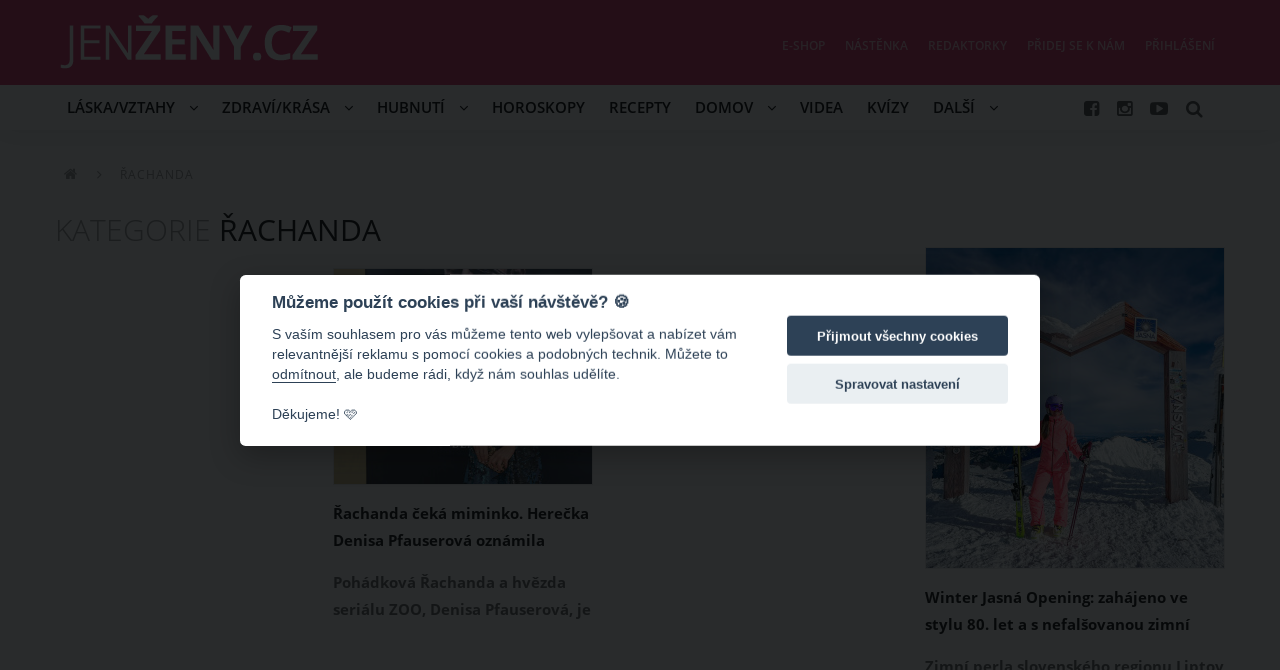

--- FILE ---
content_type: text/html; charset=utf-8
request_url: https://www.jenzeny.cz/rachanda
body_size: 7600
content:
<!DOCTYPE html>
<html lang="cs">
<head>
    <meta charset="utf-8">
    <meta name="viewport" content="width=device-width, initial-scale=1.0, maximum-scale=1.0, shrink-to-fit=no, user-scalable=no">
    <meta name="robots" content="index, follow">
    <link rel="stylesheet" href="/css/fonts/open-sans.css?v=0.291">
    <link rel="stylesheet" href="/css/fa/font-awesome.css?v=0.291">
    <link rel="stylesheet" href="/css/jz/main.css?v=0.291">
    <link rel="stylesheet" href="/css/jz/print.css?v=0.291" media="print">
        <link rel="shortcut icon" type="image/x-icon" href="/image/jz/favicon.ico?0.291">
    <link rel="icon" type="image/png" href="/image/jz/favicon.png?0.291">
    <link rel="alternate" type="application/rss+xml" title="RSS JenŽeny.cz" href="/rss/feed">
    <title>Řachanda | JenŽeny.cz</title>
    <meta property="fb:admins" content="1655486709">
    <meta property="fb:app_id" content="449793387323200">
    <meta property="fb:pages" content="Jenzeny.cz">
    <meta property="og:url" content="https://www.jenzeny.cz/rachanda">
    <meta property="og:type" content="article">
    <meta property="og:site_name" content="JenŽeny.cz">
    <meta property="og:title" content="Řachanda">
    <meta property="og:description" content="Více článků z kategorie">
    <meta name="msvalidate.01" content="E78FD1C96E84D17792E2EE231B4DA3AF">
    <meta name="yandex-verification" content="e85b35866269d8f3">
    <meta name="google-site-verification" content="NiF9vPZvgcTRvUW9_NtI3sTJAOU7sbjedj8-5QWpdGI">
    <meta name="p:domain_verify" content="c42386ff6a83677049ee67d2c69350e1">
    
    
<script>
    var version = 0.291;
    var googleAnalyticsId = "UA-28039169-5";
    var googleMapsApiKey = "AIzaSyCKjwUgdHvKUWYdxxc44cBB4ZTfJPmflXw";
    var locale = "cs";
    var webpush = {
        publicKey : "BEsIFAazpjyMAcVhwF9GKebZXoLjyEkGfkJhCHPHxwOI-CIbIM0hxjE5HFT1cPtJBcsRleVjr1MHj0dyUM6pc4U",
        workerUrl : "https:\/\/www.jenzeny.cz\/webpush\/service-worker"
    };
    var siteSourcePath = "jz";
</script>    <script src="/js/config.js?v=0.291"></script>
    <script src="/js/app/locale/cs.js?v=0.291"></script>
    <script data-main="/js/app/jz/main.js" src="/js/lib/require.js?v=0.291"></script>

<!-- Google Tag Manager -->
<script>(function(w,d,s,l,i){w[l]=w[l]||[];w[l].push({'gtm.start':
    new Date().getTime(),event:'gtm.js'});var f=d.getElementsByTagName(s)[0],
    j=d.createElement(s),dl=l!='dataLayer'?'&l='+l:'';j.async=true;j.src=
    'https://www.googletagmanager.com/gtm.js?id='+i+dl;f.parentNode.insertBefore(j,f);
    })(window,document,'script','dataLayer',"GTM-K2NRGH8");</script>
<!-- End Google Tag Manager -->
    
        <script type="text/javascript" async="async" src="https://protagcdn.com/s/jenzeny.cz/site.js"></script>
        <script type="text/javascript">
            window.protag = window.protag || { cmd: [] };
            window.protag.config = { s:'jenzeny.cz', childADM: '53826453', l: 'FbM3ys2m' };
            window.protag.cmd.push(function () {
                window.protag.pageInit();
            });
        </script>

        <script async src="https://pagead2.googlesyndication.com/pagead/js/adsbygoogle.js?client=ca-pub-7156178070120239" crossorigin="anonymous"></script>
</head>

<body class="">

<script>
    (function(i,s,o,g,r,a,m){i['GoogleAnalyticsObject']=r;i[r]=i[r]||function(){
            (i[r].q=i[r].q||[]).push(arguments)},i[r].l=1*new Date();a=s.createElement(o),
        m=s.getElementsByTagName(o)[0];a.async=1;a.src=g;m.parentNode.insertBefore(a,m)
    })(window,document,'script','//www.google-analytics.com/analytics.js','ga');

    ga('create', "UA-28039169-5", 'auto', {'sampleRate': 100});
</script>


<script>
    ga('send', 'pageview');
</script>
<div id="fb-root"></div>
<script>(function(d, s, id) {
    var js, fjs = d.getElementsByTagName(s)[0];
if (d.getElementById(id)) return;
js = d.createElement(s); js.id = id;
js.src = "//connect.facebook.net/cs_CZ/sdk.js#xfbml=1&version=v2.7&appId=" + "449793387323200";
fjs.parentNode.insertBefore(js, fjs);
}(document, 'script', 'facebook-jssdk'));</script><!-- (C)2000-2016 Gemius SA - gemiusAudience / jenzeny.cz / Ostatni -->
<script type="text/javascript">
    <!--//--><![CDATA[//><!--
    var pp_gemius_identifier = 'cirrqQ91wJPX.zu3GTEQ6seAXmDw0iM6u_HnuN2gwzj.e7';
    // lines below shouldn't be edited
    function gemius_pending(i) { window[i] = window[i] || function() {var x = window[i+'_pdata'] = window[i+'_pdata'] || []; x[x.length]=arguments;};};
    gemius_pending('gemius_hit'); gemius_pending('gemius_event'); gemius_pending('pp_gemius_hit'); gemius_pending('pp_gemius_event');
    (function(d,t) {try {var gt=d.createElement(t),s=d.getElementsByTagName(t)[0],l='http'+((location.protocol=='https:')?'s':''); gt.setAttribute('async','async');
        gt.setAttribute('defer','defer'); gt.src=l+'://spir.hit.gemius.pl/xgemius.js'; s.parentNode.insertBefore(gt,s);} catch (e) {}})(document,'script');
    //--><!]]>
</script>

    <div class="flashmessages">
    </div>


<div class="header-message" style="display: none;">
    <a href="#" class="close"><i class="fa fa-times"></i></a>
    Spustili jsme nový e-shop <a href="https://eshop.jenzeny.cz">Podívat se<i class="fa fa-chevron-right"></i></a>
</div>

<header id="header" class="no-select">

    <div class="width">

            <div id="logo">
        <a href="https://www.jenzeny.cz/">JenŽeny.cz</a>
            </div>

        <div class="fb-like " data-href="https://www.facebook.com/Jenzeny.cz" data-layout="button_count" data-action="like" data-size="small" data-show-faces="false" data-share="false"></div>


        <nav id="menu">

            <div class="scrollbox">


<ul class="menu">
<li>
    <a href="/laska-a-vztahy">
        Láska/Vztahy
            <i class="fa fa-angle-down"></i>
    </a>
        <ul>
<li>
    <a href="/laska-a-vztahy/laska">
        Láska
    </a>
</li>
<li>
    <a href="/laska-a-vztahy/rodina">
        Rodina
    </a>
</li>
<li>
    <a href="/laska-a-vztahy/vasen">
        Vášeň
    </a>
</li>
<li>
    <a href="/laska-a-vztahy/psychologie">
        Psychologie
    </a>
</li>
<li>
    <a href="/laska-a-vztahy/dojemne">
        Dojemné
    </a>
</li>
        </ul>
</li>
<li>
    <a href="/zdravi-a-krasa">
        Zdraví/Krása
            <i class="fa fa-angle-down"></i>
    </a>
        <ul>
<li>
    <a href="/zdravi-a-krasa/moda">
        Móda
    </a>
</li>
<li>
    <a href="/zdravi-a-krasa/ucesy">
        Účesy
    </a>
</li>
<li>
    <a href="/zdravi-a-krasa/liceni">
        Líčení
    </a>
</li>
<li>
    <a href="/zdravi-a-krasa/zdravy-zivotni-styl">
        Zdravý životní styl
    </a>
</li>
<li>
    <a href="/zdravi-a-krasa/krasa">
        Krása
    </a>
</li>
        </ul>
</li>
<li>
    <a href="/hubnuti">
        Hubnutí
            <i class="fa fa-angle-down"></i>
    </a>
        <ul>
<li>
    <a href="/hubnuti/diety">
        Diety
    </a>
</li>
<li>
    <a href="/hubnuti/zdravi-a-krasa/cviceni">
        Cvičení
    </a>
</li>
        </ul>
</li>
<li>
    <a href="/horoskopy">
        Horoskopy
    </a>
</li>
<li>
    <a href="/recepty">
        Recepty
    </a>
</li>
<li>
    <a href="/domacnost">
        Domov
            <i class="fa fa-angle-down"></i>
    </a>
        <ul>
<li>
    <a href="/domacnost/diy">
        DIY
    </a>
</li>
        </ul>
</li>
<li>
    <a href="/videa/video">
        Videa
    </a>
</li>
<li>
    <a href="/kvizy">
        Kvízy
    </a>
</li>
<li>
    <a href="#">
        Další
            <i class="fa fa-angle-down"></i>
    </a>
        <ul>
<li>
    <a href="/art-kultura">
        Art/Kultura
    </a>
</li>
<li>
    <a href="/celebrity">
        Celebrity
    </a>
</li>
<li>
    <a href="/zabava">
        Zábava
    </a>
</li>
<li>
    <a href="/cestovani">
        Cestování
    </a>
</li>
        </ul>
</li>
</ul>

                <ul class="top">
                    <li><a href="https://eshop.jenzeny.cz">E-shop</a></li>
                    <li><a href="/nastenka">Nástěnka</a></li>
                    <li><a href="/redaktorky">Redaktorky</a></li>
                        <li><a href="/prihlaseni?next=https%3A%2F%2Fwww.jenzeny.cz%2Fuzivatel">Přidej se k nám</a></li>
                        <li><a class="require-cookies" href="/prihlaseni?next=https%3A%2F%2Fwww.jenzeny.cz%2Frachanda">Přihlášení</a></li>

                </ul>

            </div>

        </nav>

        <div class="links">
            <a class="facebook sociallink tooltip" href="https://www.facebook.com/Jenzeny.cz/" title="Facebook" target="_blank"><i class="fa fa-facebook-square"></i></a>
            <a class="instagram sociallink tooltip" href="https://www.instagram.com/jenzenycz/" title="Instagram" target="_blank"><i class="fa fa-instagram"></i></a>
            <a class="youtube sociallink tooltip" href="http://bit.ly/JenZenyOdber" title="Youtube" target="_blank"><i class="fa fa-youtube-play"></i></a>
            <a class="search tooltip" href="/hledat" title="Vyhledávání"><i class="fa fa-search"></i></a>
        </div>

    </div>

    <a class="menu tooltip" href="#" title="Navigace"><i class="fa fa-bars"></i></a>

</header>


            
    <div id="main" class="width clear-after">

        





    <div class="content-col content category">

        <ul class="breadcrumbs">
<li itemscope itemtype="http://data-vocabulary.org/Breadcrumb">
    <a href="https://www.jenzeny.cz/" itemprop="url">
        <span itemprop="title"><i class="fa fa-home"></i><span class="hidden">JenŽeny.cz</span></span>
    </a>
    <i class="fa fa-angle-right"></i>
</li>
<li itemscope itemtype="http://data-vocabulary.org/Breadcrumb">
    <a href="https://www.jenzeny.cz/rachanda" itemprop="url">
        <span itemprop="title">Řachanda</span>
    </a>
    
</li>
</ul>


        <div class="ad category-leaderboard center clear">
        </div>

            <h1 class="uppercase"><span class="light">Kategorie</span> Řachanda</h1>


        <div class="clear-after content-list" data-ajax-append="true" id="snippet--categoryList">
        
<div class="thumb middle article" data-id="14943">
    <a href="/celebrity/rachanda-ceka-miminko-herecka-denisa-pfauserova-oznamila-tehotenstvi">
        <span class="article label">Článek</span>
        <div class="img" style="background-color: #6a6763">
            <img src="/image/blank.png" class="preload" data-src="https://cdn.jenzeny.cz/data/image/thumb-middle/2023/02/63dcf8437bcb5.jpg?1675425859" alt="Řachanda čeká miminko. Herečka Denisa Pfauserová oznámila těhotenství" width="300" height="215">
        </div>
        <strong class="title">Řachanda čeká miminko. Herečka Denisa Pfauserová oznámila těhotenství</strong>
        <span class="perex">Pohádková Řachanda a hvězda seriálu ZOO, Denisa Pfauserová, je v radostném očekávání. Na Instagramu se veřejně pochlubila rostoucím bříškem a fotkami z ultrazvuku. Své fanoušky ovšem zaskočila tím, že těhotenství dokázala skrývat dlouhých pět měsíců. Těhotné Denise Pfauserové totiž vychází termín porodu již na letošní červen.</span>
    </a>
</div>
        </div>

    </div>



        

<div class="sidebar">

    <div class="ad">
    </div>

    <div class="ad scrolling">
<!-- PA Ad Tag - jenzeny.cz_ros_300x600 <- DO NOT MODIFY -->
<script src="//ads.projectagoraservices.com/?id=6400" type="text/javascript"></script>
<!-- End PA Ad Tag -->    </div>
    <script>
        require(['app/ad/sidebar-scrolling']);
    </script>


<div class="thumb large article" data-id="16335">
    <a href="/cestovani/winter-jasna-opening-zahajeno-ve-stylu-80-let-a-s-nefalsovanou-zimni-atmosferou">
        <span class="article label">Článek</span>
        <div class="img" style="background-color: #8595ae">
            <img src="/image/blank.png" class="preload" data-src="https://cdn.jenzeny.cz/data/image/thumb-large/2025/12/6932be97268b7.jpg?1764933271" alt="Winter Jasná Opening: zahájeno ve stylu 80. let a s nefalšovanou zimní atmosférou" width="300" height="320">
        </div>
        <strong class="title">Winter Jasná Opening: zahájeno ve stylu 80. let a s nefalšovanou zimní atmosférou</strong>
        <span class="perex">Zimní perla slovenského regionu Liptov opět zahájila sezónu už poslední listopadový víkend a nutno říct, že letošní akce Winter Jasná Opening nemohl nabídnout lepší podmínky. Areál je momentálně jak vystřižený ze zimní pohádky s obalenými stromy sněhem a v provozu je 17 km sjezdovek, na kterých leží kolem půl metru sněhu. </span>
    </a>
</div>
</div>


    <div class="ad above-footer center clear">
<div id="adm-sticky"></div> <script src="https://rtb.admaster.cz/js/adm-jenzeny.js"></script>



<script>
// Skryje div s třídou 'header-message'
const headerMessage = document.querySelector('.header-message');
if (headerMessage) {
    headerMessage.remove();
}

window.setInterval( function() {
    var header = document.querySelector('header#header');
    if (header && header.classList.contains('with-message')) {
        header.classList.remove('with-message');
    }
}, 300 );

// Skryje první <li> v <menu>
const menu = document.querySelector('menu');
if (menu && menu.querySelector('li')) {
    menu.querySelector('li').style.display = 'none';
}
</script>    </div>

    </div>

<footer>
    <div class="width">

        <div class="col">
            <h4>Co si prohlížejí ostatní?</h4>
    

    <div class="listable" data-limit="3">
            <ul>
                    <li>
<div class="thumb small smallest " data-id="13714">
    <a href="/recepty/4-nejlepsi-kremy-do-vanocniho-cukrovi-se-salkem-dlouho-vydrzi-nekazi-se-a-jejich-pripravu-zvladnete-do-5-minut" title="4 nejlepší krémy do vánočního cukroví se salkem. Dlouho vydrží, nekazí se a jejich přípravu zvládnete do 5 minut" class="tooltip">
        <div class="img" style="background-color: #978e73">
            <img src="/image/blank.png" class="preload" data-src="https://cdn.jenzeny.cz/data/image/thumb/2021/12/61c03db06828b.jpg?1639998599" alt="4 nejlepší krémy do vánočního cukroví se salkem. Dlouho vydrží, nekazí se a jejich přípravu zvládnete do 5 minut" width="140" height="100">
        </div>
        <span class="title"><span class="cut">4 nejlepší krémy do vánočního&hellip;</span></span>
    </a>
</div>                    </li>
                    <li>
<div class="thumb small smallest " data-id="14812">
    <a href="/recepty/kremy-do-cukrovi-ktere-dlouho-vydrzi-vyzkousejte-kombinaci-masla-cukru-a-rumu-nebo-kombinaci-salka-a-masla" title="Krémy do cukroví, které dlouho vydrží: Vyzkoušejte kombinaci másla, cukru a rumu nebo kombinaci salka a másla" class="tooltip">
        <div class="img" style="background-color: #a07f70">
            <img src="/image/blank.png" class="preload" data-src="https://cdn.jenzeny.cz/data/image/thumb/2022/12/63a002b74b4a0.jpg?1671441466" alt="Krémy do cukroví, které dlouho vydrží: Vyzkoušejte kombinaci másla, cukru a rumu nebo kombinaci salka a másla" width="140" height="100">
        </div>
        <span class="title"><span class="cut">Krémy do cukroví, které dlouho&hellip;</span></span>
    </a>
</div>                    </li>
                    <li>
<div class="thumb small smallest " data-id="6795">
    <a href="/zabava/mela-zazpivat-tichou-noc-kdyz-se-pak-ale-pripojila-druha-zpevacka-vsichni-jen-lapali-po-dechu" title="Měla zazpívat Tichou noc. Když se pak ale připojila druhá zpěvačka, všichni jen lapali po dechu!" class="tooltip">
        <div class="img" style="background-color: #2c2f69">
            <img src="/image/blank.png" class="preload" data-src="https://cdn.jenzeny.cz/data/image/thumb/2016/12/585a8dad3dc3e.jpg?1482329517" alt="Měla zazpívat Tichou noc. Když se pak ale připojila druhá zpěvačka, všichni jen lapali po dechu!" width="140" height="100">
        </div>
        <span class="title"><span class="cut">Měla zazpívat Tichou noc. Když se&hellip;</span></span>
    </a>
</div>                    </li>
                    <li class="hidden">
<div class="thumb small smallest " data-id="13709">
    <a href="/domacnost/krajeni-jablka-na-vanoce-patri-k-nejoblibenejsim-tradicim-ma-ale-nekolik-dulezitych-pravidel" title="Krájení jablka na Vánoce patří k nejoblíbenějším tradicím. Má ale několik důležitých pravidel" class="tooltip">
        <div class="img" style="background-color: #825a4a">
            <img src="/image/blank.png" class="preload" data-src="https://cdn.jenzeny.cz/data/image/thumb/2021/12/61bb39a8e38bc.jpg?1639727882" alt="Krájení jablka na Vánoce patří k nejoblíbenějším tradicím. Má ale několik důležitých pravidel" width="140" height="100">
        </div>
        <span class="title"><span class="cut">Krájení jablka na Vánoce patří k&hellip;</span></span>
    </a>
</div>                    </li>
                    <li class="hidden">
<div class="thumb small smallest " data-id="14667">
    <a href="/celebrity/andrea-veresova-sdilela-nejnovejsi-fotku-v-plavkach-svym-dokonalym-telem-s-prehledem-trumfne-i-dvacitky" title="Andrea Verešová sdílela nejnovější fotku v plavkách. Svým dokonalým tělem s přehledem trumfne i dvacítky" class="tooltip">
        <div class="img" style="background-color: #8b7a6d">
            <img src="/image/blank.png" class="preload" data-src="https://cdn.jenzeny.cz/data/image/thumb/2022/10/63527486860b9.jpg?1666348166" alt="Andrea Verešová sdílela nejnovější fotku v plavkách. Svým dokonalým tělem s přehledem trumfne i dvacítky" width="140" height="100">
        </div>
        <span class="title"><span class="cut">Andrea Verešová sdílela&hellip;</span></span>
    </a>
</div>                    </li>
                    <li class="hidden">
<div class="thumb small smallest " data-id="14763">
    <a href="/recepty/vanocni-pernikovy-liker-bez-vajec-jeho-chut-a-vuni-si-zamilujete" title="Vánoční perníkový likér bez vajec: Jeho chuť a vůni si zamilujete" class="tooltip">
        <div class="img" style="background-color: #d3ccb0">
            <img src="/image/blank.png" class="preload" data-src="https://cdn.jenzeny.cz/data/image/thumb/2022/12/6388571aad484.jpg?1669887126" alt="Vánoční perníkový likér bez vajec: Jeho chuť a vůni si zamilujete" width="140" height="100">
        </div>
        <span class="title"><span class="cut">Vánoční perníkový likér bez&hellip;</span></span>
    </a>
</div>                    </li>
                    <li class="hidden">
<div class="thumb small smallest " data-id="14226">
    <a href="/domacnost/bila-larva-v-hline-nebo-kompostu-komu-patri-a-muze-ohrozit-urodu" title="Bílá larva v hlíně nebo kompostu: Komu patří a může ohrozit úrodu?" class="tooltip">
        <div class="img" style="background-color: #36302c">
            <img src="/image/blank.png" class="preload" data-src="https://cdn.jenzeny.cz/data/image/thumb/2022/05/626fbb75ab15b.jpg?1651492287" alt="Bílá larva v hlíně nebo kompostu: Komu patří a může ohrozit úrodu?" width="140" height="100">
        </div>
        <span class="title"><span class="cut">Bílá larva v hlíně nebo kompostu:&hellip;</span></span>
    </a>
</div>                    </li>
                    <li class="hidden">
<div class="thumb small smallest " data-id="14775">
    <a href="/dojemne/laska-a-vztahy/zemrela-herecka-kirstie-alleyova-hvezda-kdopak-to-mluvim-podlehla-v-71-letech-rakovine" title="Zemřela herečka Kirstie Alleyová. Hvězda Kdopak to mluvím podlehla v 71 letech rakovině" class="tooltip">
        <div class="img" style="background-color: #aa9990">
            <img src="/image/blank.png" class="preload" data-src="https://cdn.jenzeny.cz/data/image/thumb/2022/12/638ef2b2d2f6e.jpg?1670319720" alt="Zemřela herečka Kirstie Alleyová. Hvězda Kdopak to mluvím podlehla v 71 letech rakovině" width="140" height="100">
        </div>
        <span class="title"><span class="cut">Zemřela herečka Kirstie Alleyová.&hellip;</span></span>
    </a>
</div>                    </li>
                    <li class="hidden">
<div class="thumb small smallest " data-id="13639">
    <a href="/recepty/recept-na-iselska-kolecka-toto-vanocni-cukrovi-si-zamilujete" title="Recept na išelská kolečka: Toto vánoční cukroví si zamilujete" class="tooltip">
        <div class="img" style="background-color: #c4beb4">
            <img src="/image/blank.png" class="preload" data-src="https://cdn.jenzeny.cz/data/image/thumb/2021/11/619f73a612cd7.jpg?1637918858" alt="Recept na išelská kolečka: Toto vánoční cukroví si zamilujete" width="140" height="100">
        </div>
        <span class="title"><span class="cut">Recept na išelská kolečka: Toto&hellip;</span></span>
    </a>
</div>                    </li>
            </ul>
        <div class="controls no-select">
            <a href="#"class="disabled"><i class="fa fa-angle-left"></i></a>
            <span><strong>1</strong>&nbsp;/&nbsp;3</span>
            <a href="#"><i class="fa fa-angle-right"></i></a>
        </div>
        
    </div>
        </div>

        <div class="col">
            <div class="fb-page" data-href="https://www.facebook.com/Jenzeny.cz" data-height="400" data-tabs="timeline" data-small-header="true" data-adapt-container-width="true" data-hide-cover="false" data-show-facepile="true"><blockquote cite="https://www.facebook.com/Jenzeny.cz" class="fb-xfbml-parse-ignore"><a href="https://www.facebook.com/Jenzeny.cz">Jenzeny.cz</a></blockquote></div>
        </div>

        <div class="col">
            <h4>O magazínu JenŽeny.cz</h4>
            <p>Internetový magazín JenŽeny.cz je první, skutečně komunitní web influencer pro ženy na českém trhu. Na jeho obsahu se aktivně podílejí i samotní čtenáři. Denně web navštíví více než 200 tisíc uživatelů.</p>
            <ul>
                <li><a href="/podminky">Podmínky užití</a></li>
                <li><a href="/download/jenzeny-presskit.zip">Presskit</a></li>
                <li><a href="/inzerce">Inzerce</a></li>
                <li><a href="/kontakt">Kontaktní formulář</a></li>
            </ul>
        </div>

    </div>
</footer>

    <script id="searchFormTemplate" type="x-tmpl-mustache">
<form method="GET" action="/hledat/" class="search">
    <input type="search" name="query" required placeholder="Zadejte vyhledávanou frázi" autocomplete="off">
    <button type="submit" class="button"><i class="fa fa-search"></i> Hledat</button>
</form>    </script>

    <div class="ad on-first-visit"></div>

    <script type="text/javascript">
        (function(c,l,a,r,i,t,y){
            c[a]=c[a]||function(){(c[a].q=c[a].q||[]).push(arguments)};
            t=l.createElement(r);t.async=1;t.src="https://www.clarity.ms/tag/"+i;
            y=l.getElementsByTagName(r)[0];y.parentNode.insertBefore(t,y);
        })(window, document, "clarity", "script", "712sydb2yk");
    </script>

<script>
    var sendGaEvents = function (retries, timeout) {

        var tickTimer = 2000;

        if (typeof timeout === 'undefined') {
            timeout = 500;
        }

        if (typeof window.gaEvents === 'undefined' || !window.gaEvents.length) {
            setTimeout(function () {
                sendGaEvents(3);
            }, tickTimer);
            return;
        }

        if (typeof window.ga === 'undefined') {
            if (retries > 0) {
                return setTimeout(function () {
                    sendGaEvents(retries - 1, timeout)
                }, timeout);
            } else {
                return console.warn('Failed to send GA events!');
            }
        }

        for (var i = 0; i < window.gaEvents.length; i++) {
            window.ga('send', 'event', {
                'eventCategory' : gaEvents[i].category,
                'eventAction' : gaEvents[i].action,
                'eventLabel' : gaEvents[i].label
            });
        }

        window.gaEvents = [];

        setTimeout(function () {
            sendGaEvents(3);
        }, tickTimer);

    };

    sendGaEvents(10);
</script>
    <script src="//cz.contentexchange.me/static/tracker.js"></script>

    <script src="//widgets.sprinklecontent.com/v2/sprinkle.js" async></script>


    <script>
        require(['app/webpush/resolver'], function (resolverCb) {
            resolverCb("\/user\/webpush-subscription", false);
        });
    </script>

    

        <!--Google GPT/ADM code -->
        <script type="text/javascript" async="async" src="https://securepubads.g.doubleclick.net/tag/js/gpt.js"></script>
        <script type="text/javascript">
            window.googletag = window.googletag || { cmd: [] };
            window.googletag.cmd.push(function () {
                window.googletag.pubads().enableSingleRequest();
            });
        </script>


</body>
</html>


--- FILE ---
content_type: text/html; charset=utf-8
request_url: https://www.google.com/recaptcha/api2/aframe
body_size: 268
content:
<!DOCTYPE HTML><html><head><meta http-equiv="content-type" content="text/html; charset=UTF-8"></head><body><script nonce="OmvwTI1ZyuVLVTDM8avSCQ">/** Anti-fraud and anti-abuse applications only. See google.com/recaptcha */ try{var clients={'sodar':'https://pagead2.googlesyndication.com/pagead/sodar?'};window.addEventListener("message",function(a){try{if(a.source===window.parent){var b=JSON.parse(a.data);var c=clients[b['id']];if(c){var d=document.createElement('img');d.src=c+b['params']+'&rc='+(localStorage.getItem("rc::a")?sessionStorage.getItem("rc::b"):"");window.document.body.appendChild(d);sessionStorage.setItem("rc::e",parseInt(sessionStorage.getItem("rc::e")||0)+1);localStorage.setItem("rc::h",'1765784207742');}}}catch(b){}});window.parent.postMessage("_grecaptcha_ready", "*");}catch(b){}</script></body></html>

--- FILE ---
content_type: text/css
request_url: https://www.jenzeny.cz/css/jz/main.css?v=0.291
body_size: 38187
content:
@charset "UTF-8";
/* Fonts */
/* Colors */
/* Others */
html, body, div, span, applet, object, iframe,
h1, h2, h3, h4, h5, h6, p, blockquote, pre,
a, abbr, acronym, address, big, cite, code,
del, dfn, em, img, ins, kbd, q, s, samp,
small, strike, strong, sub, sup, tt, var,
b, u, i, center,
dl, dt, dd, ol, ul, li,
fieldset, form, label, legend,
table, caption, tbody, tfoot, thead, tr, th, td,
article, aside, canvas, details, embed,
figure, figcaption, footer, header, hgroup,
menu, nav, output, ruby, section, summary,
time, mark, audio, video {
  margin: 0;
  padding: 0;
  border: 0;
  font-size: 100%;
  font: inherit;
  vertical-align: baseline; }

b, strong {
  font-weight: bold; }

article, aside, details, figcaption, figure,
footer, header, hgroup, menu, nav, section {
  display: block; }

html {
  width: 100%;
  height: 100%;
  -webkit-font-smoothing: antialiased; }

body {
  line-height: 1; }

ol, ul {
  list-style: none; }

blockquote, q {
  quotes: none; }

blockquote:before, blockquote:after,
q:before, q:after {
  content: '';
  content: none; }

table {
  border-collapse: collapse;
  border-spacing: 0; }

input, textarea, button {
  outline: 0; }

a {
  text-decoration: none; }

@-webkit-keyframes rotate {
  from {
    -webkit-transform: rotateZ(0deg); }
  to {
    -webkit-transform: rotateZ(360deg); } }

@-moz-keyframes rotate {
  from {
    -moz-transform: rotateZ(0deg); }
  to {
    -moz-transform: rotateZ(360deg); } }

@-ms-keyframes rotate {
  from {
    -ms-transform: rotateZ(0deg); }
  to {
    -ms-transform: rotateZ(360deg); } }

@-o-keyframes rotate {
  from {
    -o-transform: rotateZ(0deg); }
  to {
    -o-transform: rotateZ(360deg); } }

@-keyframes rotate {
  from {
    transform: rotateZ(0deg); }
  to {
    transform: rotateZ(360deg); } }

@-webkit-keyframes linearloader {
  30% {
    -webkit-transform: scale(1);
    -webkit-opacity: 1; }
  0%,
  60%,
  100% {
    -webkit-transform: scale(0.7);
    -webkit-opacity: 0.4; } }

@-moz-keyframes linearloader {
  30% {
    transform: scale(1);
    opacity: 1; }
  0%,
  60%,
  100% {
    transform: scale(0.7);
    opacity: 0.4; } }

@-ms-keyframes linearloader {
  30% {
    -ms-transform: scale(1);
    -ms-opacity: 1; }
  0%,
  60%,
  100% {
    -ms-transform: scale(0.7);
    -ms-opacity: 0.4; } }

@-o-keyframes linearloader {
  30% {
    -o-transform: scale(1);
    -o-opacity: 1; }
  0%,
  60%,
  100% {
    -o-transform: scale(0.7);
    -o-opacity: 0.4; } }

@keyframes linearloader {
  30% {
    transform: scale(1);
    opacity: 1; }
  0%,
  60%,
  100% {
    transform: scale(0.7);
    opacity: 0.4; } }

@-webkit-keyframes animate-stripes {
  from {
    background-position: 0 0; }
  to {
    background-position: -40px 0; } }

@-moz-keyframes animate-stripes {
  from {
    background-position: 0 0; }
  to {
    background-position: -40px 0; } }

@-ms-keyframes animate-stripes {
  from {
    background-position: 0 0; }
  to {
    background-position: -40px 0; } }

@-o-keyframes animate-stripes {
  from {
    background-position: 0 0; }
  to {
    background-position: -40px 0; } }

@-keyframes animate-stripes {
  from {
    background-position: 0 0; }
  to {
    background-position: -40px 0; } }

@-webkit-keyframes fade-out {
  from {
    -webkit-opacity: 1;
    display: block !important; }
  to {
    -webkit-opacity: 0;
    display: none !important; } }

@-moz-keyframes fade-out {
  from {
    opacity: 1;
    display: block !important; }
  to {
    opacity: 0;
    display: none !important; } }

@-ms-keyframes fade-out {
  from {
    -ms-opacity: 1;
    display: block !important; }
  to {
    -ms-opacity: 0;
    display: none !important; } }

@-o-keyframes fade-out {
  from {
    -o-opacity: 1;
    display: block !important; }
  to {
    -o-opacity: 0;
    display: none !important; } }

@-keyframes fade-out {
  from {
    opacity: 1;
    display: block !important; }
  to {
    opacity: 0;
    display: none !important; } }

@-webkit-keyframes menu {
  from {
    -webkit-transform: translateX(100%); }
  to {
    -webkit-transform: translateX(0); } }

@-moz-keyframes menu {
  from {
    -moz-transform: translateX(100%); }
  to {
    -moz-transform: translateX(0); } }

@-ms-keyframes menu {
  from {
    -ms-transform: translateX(100%); }
  to {
    -ms-transform: translateX(0); } }

@-o-keyframes menu {
  from {
    -o-transform: translateX(100%); }
  to {
    -o-transform: translateX(0); } }

@-keyframes menu {
  from {
    transform: translateX(100%); }
  to {
    transform: translateX(0); } }

@-webkit-keyframes dropdown {
  from {
    max-height: 0;
    visibility: hidden; }
  to {
    max-height: 600px;
    visibility: visible; } }

@-moz-keyframes dropdown {
  from {
    max-height: 0;
    visibility: hidden; }
  to {
    max-height: 600px;
    visibility: visible; } }

@-ms-keyframes dropdown {
  from {
    max-height: 0;
    visibility: hidden; }
  to {
    max-height: 600px;
    visibility: visible; } }

@-o-keyframes dropdown {
  from {
    max-height: 0;
    visibility: hidden; }
  to {
    max-height: 600px;
    visibility: visible; } }

@-keyframes dropdown {
  from {
    max-height: 0;
    visibility: hidden; }
  to {
    max-height: 600px;
    visibility: visible; } }

@-webkit-keyframes disappear-left {
  from {
    -webkit-opacity: 1;
    -webkit-transform: translateX(0); }
  to {
    -webkit-opacity: 0;
    -webkit-transform: translateX(-30px); } }

@-moz-keyframes disappear-left {
  from {
    opacity: 1;
    -moz-transform: translateX(0); }
  to {
    opacity: 0;
    -moz-transform: translateX(-30px); } }

@-ms-keyframes disappear-left {
  from {
    -ms-opacity: 1;
    -ms-transform: translateX(0); }
  to {
    -ms-opacity: 0;
    -ms-transform: translateX(-30px); } }

@-o-keyframes disappear-left {
  from {
    -o-opacity: 1;
    -o-transform: translateX(0); }
  to {
    -o-opacity: 0;
    -o-transform: translateX(-30px); } }

@-keyframes disappear-left {
  from {
    opacity: 1;
    transform: translateX(0); }
  to {
    opacity: 0;
    transform: translateX(-30px); } }

@-webkit-keyframes appear-right {
  from {
    -webkit-opacity: 0;
    -webkit-transform: translateX(30px); }
  to {
    -webkit-opacity: 1;
    -webkit-transform: translateX(0); } }

@-moz-keyframes appear-right {
  from {
    opacity: 0;
    -moz-transform: translateX(30px); }
  to {
    opacity: 1;
    -moz-transform: translateX(0); } }

@-ms-keyframes appear-right {
  from {
    -ms-opacity: 0;
    -ms-transform: translateX(30px); }
  to {
    -ms-opacity: 1;
    -ms-transform: translateX(0); } }

@-o-keyframes appear-right {
  from {
    -o-opacity: 0;
    -o-transform: translateX(30px); }
  to {
    -o-opacity: 1;
    -o-transform: translateX(0); } }

@-keyframes appear-right {
  from {
    opacity: 0;
    transform: translateX(30px); }
  to {
    opacity: 1;
    transform: translateX(0); } }

@-webkit-keyframes disappear-right {
  from {
    -webkit-opacity: 1;
    -webkit-transform: translateX(0); }
  to {
    -webkit-opacity: 0;
    -webkit-transform: translateX(30px); } }

@-moz-keyframes disappear-right {
  from {
    opacity: 1;
    -moz-transform: translateX(0); }
  to {
    opacity: 0;
    -moz-transform: translateX(30px); } }

@-ms-keyframes disappear-right {
  from {
    -ms-opacity: 1;
    -ms-transform: translateX(0); }
  to {
    -ms-opacity: 0;
    -ms-transform: translateX(30px); } }

@-o-keyframes disappear-right {
  from {
    -o-opacity: 1;
    -o-transform: translateX(0); }
  to {
    -o-opacity: 0;
    -o-transform: translateX(30px); } }

@-keyframes disappear-right {
  from {
    opacity: 1;
    transform: translateX(0); }
  to {
    opacity: 0;
    transform: translateX(30px); } }

@-webkit-keyframes appear-left {
  from {
    -webkit-opacity: 0;
    -webkit-transform: translateX(-30px); }
  to {
    -webkit-opacity: 1;
    -webkit-transform: translateX(0); } }

@-moz-keyframes appear-left {
  from {
    opacity: 0;
    -moz-transform: translateX(-30px); }
  to {
    opacity: 1;
    -moz-transform: translateX(0); } }

@-ms-keyframes appear-left {
  from {
    -ms-opacity: 0;
    -ms-transform: translateX(-30px); }
  to {
    -ms-opacity: 1;
    -ms-transform: translateX(0); } }

@-o-keyframes appear-left {
  from {
    -o-opacity: 0;
    -o-transform: translateX(-30px); }
  to {
    -o-opacity: 1;
    -o-transform: translateX(0); } }

@-keyframes appear-left {
  from {
    opacity: 0;
    transform: translateX(-30px); }
  to {
    opacity: 1;
    transform: translateX(0); } }

@-webkit-keyframes appear-bottom {
  from {
    -webkit-opacity: 0;
    -webkit-transform: translateY(30px); }
  to {
    -webkit-opacity: 1;
    -webkit-transform: translateY(0); } }

@-moz-keyframes appear-bottom {
  from {
    opacity: 0;
    -moz-transform: translateY(30px); }
  to {
    opacity: 1;
    -moz-transform: translateY(0); } }

@-ms-keyframes appear-bottom {
  from {
    -ms-opacity: 0;
    -ms-transform: translateY(30px); }
  to {
    -ms-opacity: 1;
    -ms-transform: translateY(0); } }

@-o-keyframes appear-bottom {
  from {
    -o-opacity: 0;
    -o-transform: translateY(30px); }
  to {
    -o-opacity: 1;
    -o-transform: translateY(0); } }

@-keyframes appear-bottom {
  from {
    opacity: 0;
    transform: translateY(30px); }
  to {
    opacity: 1;
    transform: translateY(0); } }

@-webkit-keyframes appear-top {
  from {
    -webkit-opacity: 0;
    -webkit-transform: translateY(-30px); }
  to {
    -webkit-opacity: 1;
    -webkit-transform: translateY(0); } }

@-moz-keyframes appear-top {
  from {
    opacity: 0;
    -moz-transform: translateY(-30px); }
  to {
    opacity: 1;
    -moz-transform: translateY(0); } }

@-ms-keyframes appear-top {
  from {
    -ms-opacity: 0;
    -ms-transform: translateY(-30px); }
  to {
    -ms-opacity: 1;
    -ms-transform: translateY(0); } }

@-o-keyframes appear-top {
  from {
    -o-opacity: 0;
    -o-transform: translateY(-30px); }
  to {
    -o-opacity: 1;
    -o-transform: translateY(0); } }

@-keyframes appear-top {
  from {
    opacity: 0;
    transform: translateY(-30px); }
  to {
    opacity: 1;
    transform: translateY(0); } }

body {
  font-family: "Open Sans", sans-serif;
  font-size: 15px;
  background: white;
  font-weight: 600;
  color: #171717;
  min-width: 240px;
  max-width: 100%;
  box-sizing: border-box;
  margin-top: 160px;
  line-height: 1.8;
  overflow-x: hidden; }
  body.fixed {
    margin-top: 100px; }
  @media screen and (max-width: 1210px) {
    body {
      margin-top: 50px; } }

.width {
  display: block;
  width: 1170px;
  min-width: 320px;
  margin: 0 auto;
  box-sizing: border-box;
  position: relative; }
  @media screen and (max-width: 1210px) {
    .width {
      width: 100%;
      padding: 15px; } }

#main {
  margin-bottom: 35px;
  background: white; }
  #main > .content-col {
    width: 830px;
    float: left;
    box-sizing: border-box; }
    #main > .content-col .col-1, #main > .content-col .col-2, #main > .content-col .col-3, #main > .content-col .col-4, #main > .content-col .col-5 {
      float: left;
      margin-right: 40px; }
      #main > .content-col .col-1:last-of-type, #main > .content-col .col-1.last, #main > .content-col .col-2:last-of-type, #main > .content-col .col-2.last, #main > .content-col .col-3:last-of-type, #main > .content-col .col-3.last, #main > .content-col .col-4:last-of-type, #main > .content-col .col-4.last, #main > .content-col .col-5:last-of-type, #main > .content-col .col-5.last {
        margin-right: 0; }
    #main > .content-col .col-1 {
      width: 134px; }
    #main > .content-col .col-2 {
      width: 308px; }
    #main > .content-col .col-3 {
      width: 482px; }
    #main > .content-col .col-4 {
      width: 656px; }
    #main > .content-col .col-5 {
      width: 830px; }
  #main #adult-wrap {
    background-color: white;
    opacity: 1; }
    #main #adult-wrap .dialog {
      padding: 25px;
      box-sizing: border-box;
      position: fixed;
      top: 50%;
      left: 50%;
      width: 500px;
      height: 150px;
      max-width: 100%;
      text-align: center;
      margin: -75px 0 0 -250px;
      z-index: 1;
      background: white; }
      #main #adult-wrap .dialog p {
        font-weight: normal;
        margin: 15px 0; }
      #main #adult-wrap .dialog a {
        margin: 5px; }
      @media screen and (max-width: 600px) {
        #main #adult-wrap .dialog {
          left: 0;
          width: 100%;
          margin-left: 0;
          height: auto; } }
  @media screen and (max-width: 1210px) {
    #main {
      padding: 0;
      margin-bottom: 0; }
      #main > .content-col {
        float: none;
        width: 100%;
        margin-bottom: 30px;
        padding: 15px; }
        #main > .content-col .col-1, #main > .content-col .col-2, #main > .content-col .col-3, #main > .content-col .col-4, #main > .content-col .col-5 {
          text-align: center;
          clear: both;
          float: none;
          margin: 10px;
          width: auto;
          max-width: 100%;
          display: inline-block;
          vertical-align: top; }
          #main > .content-col .col-1 > *, #main > .content-col .col-2 > *, #main > .content-col .col-3 > *, #main > .content-col .col-4 > *, #main > .content-col .col-5 > * {
            text-align: left; }
          #main > .content-col .col-1 .clear, #main > .content-col .col-2 .clear, #main > .content-col .col-3 .clear, #main > .content-col .col-4 .clear, #main > .content-col .col-5 .clear {
            display: none;
            clear: none; }
        #main > .content-col > .col-1, #main > .content-col > .col-2, #main > .content-col > .col-3, #main > .content-col > .col-4, #main > .content-col > .col-5 {
          display: block;
          float: none;
          margin: 10px auto;
          width: fit-content; } }
  #main .content a.link {
    color: #de3b72; }
  #main .content.cookies ul {
    margin-bottom: 20px; }
  #main .content.cookies .cookie-list {
    font-size: 0.7em; }
    #main .content.cookies .cookie-list table.short {
      position: relative; }
      #main .content.cookies .cookie-list table.short::after {
        content: '';
        display: block;
        position: absolute;
        bottom: 0;
        left: 0;
        width: 100%;
        height: 90%;
        /* Permalink - use to edit and share this gradient: http://colorzilla.com/gradient-editor/#ffffff+0,ffffff+100&0+0,1+100 */
        background: -moz-linear-gradient(top, rgba(255, 255, 255, 0) 0%, white 100%);
        /* FF3.6-15 */
        background: -webkit-linear-gradient(top, rgba(255, 255, 255, 0) 0%, white 100%);
        /* Chrome10-25,Safari5.1-6 */
        background: linear-gradient(to bottom, rgba(255, 255, 255, 0) 0%, white 100%);
        /* W3C, IE10+, FF16+, Chrome26+, Opera12+, Safari7+ */
        filter: progid:DXImageTransform.Microsoft.gradient( startColorstr='#00ffffff', endColorstr='#ffffff',GradientType=0 );
        /* IE6-9 */ }

#not-found {
  width: 100%;
  height: 430px;
  padding-top: 80px;
  box-sizing: border-box;
  background-image: url("../../image/jz/404-background.png");
  background-size: cover;
  text-align: center;
  font-weight: normal;
  background-position-y: 50%;
  margin-bottom: 50px; }
  #not-found h1 {
    font-size: 3.2em; }
  #not-found h2 {
    margin-top: -18px;
    font-size: 2.1333333333em; }
  #not-found .woman {
    position: absolute;
    width: 70px;
    height: 180px;
    left: 50%;
    bottom: 5%;
    margin-left: -29px;
    background-image: url(../../image/jz/404-woman.png);
    background-size: 100% 100%; }
  @media screen and (max-width: 1210px) {
    #not-found {
      height: 300px;
      padding-top: 30px;
      background-position-y: 50%; }
      #not-found .woman {
        -webkit-transform: scale(0.7);
        -ms-transform: scale(0.7);
        -moz-transform: scale(0.7);
        -o-transform: scale(0.7);
        transform: scale(0.7);
        bottom: -3%; }
      #not-found h1 {
        font-size: 2.1333333333em; }
      #not-found h2 {
        font-size: 1.6em; } }

.clear {
  clear: both; }

.clear-right {
  clear: right; }

.relative {
  position: relative; }

.reset-z-index {
  z-index: 0; }

.clear-after::after, div.dialog.modal-message .container .message::after, div.listable div.controls::after, .thumb::after, body > footer::after, .content .body widget[data-type=article]::after, .content .body widget[data-type=horoscope]::after, div.dialogmanager div.dialog > div > .container .body widget[data-type=article]::after, div.dialogmanager div.dialog > div > .container .body widget[data-type=horoscope]::after, .content .body widget[data-type=gallery]::after, div.dialogmanager div.dialog > div > .container .body widget[data-type=gallery]::after, .content .body widget[data-type=gallery] .wrapper::after, div.dialogmanager div.dialog > div > .container .body widget[data-type=gallery] .wrapper::after, .content .body widget[data-type=quiz]::after, .content .body widget[data-type=recipe]::after, div.dialogmanager div.dialog > div > .container .body widget[data-type=quiz]::after, div.dialogmanager div.dialog > div > .container .body widget[data-type=recipe]::after, .content .body widget[data-type=quiz] .wrapper::after, .content .body widget[data-type=recipe] .wrapper::after, div.dialogmanager div.dialog > div > .container .body widget[data-type=quiz] .wrapper::after, div.dialogmanager div.dialog > div > .container .body widget[data-type=recipe] .wrapper::after {
  content: '';
  clear: both;
  display: block; }

.clear-right-after::after {
  content: '';
  clear: right;
  display: block; }

.hide, .hidden {
  display: none !important; }

.no-select, .noselect {
  -webkit-touch-callout: none;
  -webkit-user-select: none;
  -khtml-user-select: none;
  -moz-user-select: none;
  -ms-user-select: none;
  user-select: none; }

.no-drag, .nodrag {
  -webkit-user-drag: none;
  -khtml-user-drag: none;
  -moz-user-drag: none;
  -ms-user-drag: none;
  user-drag: none; }

.float-left {
  float: left; }

.center {
  text-align: center;
  margin-left: auto;
  margin-right: auto; }
  .center iframe {
    margin: 0 auto; }

.overflow-hidden {
  overflow: hidden; }

.width-auto {
  width: auto; }

.force-width-auto {
  width: auto !important; }

.uppercase {
  text-transform: uppercase; }

img.preload {
  opacity: 0; }

.margin-top {
  margin-top: 25px; }

.padding-top {
  padding-top: 25px; }

.valign {
  position: relative;
  top: 50%;
  -webkit-transform: translateY(-50%);
  -ms-transform: translateY(-50%);
  -moz-transform: translateY(-50%);
  -o-transform: translateY(-50%);
  transform: translateY(-50%); }

.cookiebar {
  display: block;
  position: fixed;
  bottom: 0;
  left: 0;
  width: 100%;
  background: rgba(242, 242, 242, 0.95);
  box-sizing: border-box;
  padding: 20px 10px 10px 10px;
  text-align: center;
  z-index: 99; }
  .cookiebar p {
    display: inline-block;
    margin-bottom: 10px;
    line-height: 1.3;
    vertical-align: middle; }
    .cookiebar p a {
      color: #de3b72;
      text-decoration: underline;
      display: inline-block;
      margin-left: 5px;
      margin-right: 5px; }
      .cookiebar p a:hover {
        color: #de3b72;
        text-decoration: none; }
  .cookiebar a.button {
    height: 28px;
    line-height: 28px;
    width: auto;
    margin-left: 10px;
    margin-bottom: 10px; }

.ui-datepicker {
  display: none;
  position: relative;
  width: 250px;
  margin: 0 auto;
  height: auto;
  background: white;
  padding: 10px;
  box-shadow: 0 3px 10px rgba(0, 0, 0, 0.09);
  z-index: 10000 !important; }
  .ui-datepicker.ui-datepicker-inline {
    display: none;
    padding: 0;
    box-shadow: none; }
  .ui-datepicker .ui-corner-all {
    margin-top: 2px; }
  .ui-datepicker .ui-datepicker-prev, .ui-datepicker .ui-datepicker-next {
    position: absolute;
    height: 30px;
    line-height: 30px;
    padding: 0 8px;
    background: #0c4773;
    border: 1px solid #0c4773;
    color: white;
    border-radius: 5px;
    top: 5px;
    text-align: center;
    cursor: pointer; }
    .ui-datepicker .ui-datepicker-prev:hover, .ui-datepicker .ui-datepicker-next:hover {
      background: white;
      color: #0c4773;
      text-decoration: none; }
  .ui-datepicker .ui-datepicker-prev {
    left: 5px; }
  .ui-datepicker .ui-datepicker-next {
    right: 5px; }
  .ui-datepicker .ui-datepicker-title {
    padding: 0 40px;
    line-height: 30px;
    height: 30px;
    margin: 6px 0;
    text-align: center; }
  .ui-datepicker .ui-datepicker-calendar {
    width: 100%;
    margin: 10px 0 10px 0; }
    .ui-datepicker .ui-datepicker-calendar th, .ui-datepicker .ui-datepicker-calendar td {
      text-align: center; }
    .ui-datepicker .ui-datepicker-calendar th {
      height: 30px; }
    .ui-datepicker .ui-datepicker-calendar td > a, .ui-datepicker .ui-datepicker-calendar td > span {
      display: inline-block;
      color: #0c4773;
      width: 30px;
      height: 30px;
      border-radius: 50%;
      line-height: 30px;
      border: 1px solid transparent; }
      .ui-datepicker .ui-datepicker-calendar td > a.ui-state-active, .ui-datepicker .ui-datepicker-calendar td > span.ui-state-active {
        border: 1px solid #88b0ce;
        background: white; }
      .ui-datepicker .ui-datepicker-calendar td > a:hover, .ui-datepicker .ui-datepicker-calendar td > span:hover {
        background: #0c4773;
        color: white;
        text-decoration: none; }
    .ui-datepicker .ui-datepicker-calendar td.ui-datepicker-week-end a {
      font-weight: bold; }
    .ui-datepicker .ui-datepicker-calendar td.unselectable > *, .ui-datepicker .ui-datepicker-calendar td.ui-state-disabled > * {
      color: #f2f2f2; }
  .ui-datepicker button {
    display: inline-block;
    position: relative;
    color: white;
    text-align: left;
    background: #0e558a;
    padding: 0 15px 0 15px;
    text-decoration: none;
    font-size: 0.8666666667em;
    border: 1px solid #0c4773;
    border-radius: 5px;
    -webkit-touch-callout: none;
    cursor: pointer;
    -webkit-user-select: none;
    -ms-user-select: none;
    -moz-user-select: none;
    -o-user-select: none;
    user-select: none;
    -webkit-box-sizing: content-box;
    -ms-box-sizing: content-box;
    -moz-box-sizing: content-box;
    -o-box-sizing: content-box;
    box-sizing: content-box;
    width: auto;
    height: auto;
    line-height: 2.4;
    vertical-align: middle;
    box-shadow: 0 0 5px rgba(0, 0, 0, 0.09);
    white-space: nowrap;
    -webkit-transition: 120ms ease-in-out;
    -moz-transition: 120ms ease-in-out;
    -o-transition: 120ms ease-in-out;
    transition: 120ms ease-in-out;
    -webkit-transform: translate3d(0, 0, 0);
    -webkit-backface-visibility: hidden;
    -webkit-perspective: 1000;
    margin-right: 5px; }
    .ui-datepicker button:hover {
      background-color: #1372b8;
      border-color: #1164a1; }
  .ui-datepicker .ui_tpicker_time_input {
    margin-top: 5px; }
  .ui-datepicker .ui-slider-horizontal {
    height: 11px;
    position: relative; }
    .ui-datepicker .ui-slider-horizontal::before {
      content: '';
      display: block;
      position: absolute;
      left: 0;
      top: 50%;
      height: 1px;
      width: 100%;
      z-index: 0;
      background: #e4e4e4; }
    .ui-datepicker .ui-slider-horizontal .ui-slider-handle {
      display: block;
      width: 11px;
      height: 11px;
      border: 2px solid #0c4773;
      border-radius: 50%;
      background: white;
      box-shadow: 1px 1px 2px rgba(0, 0, 0, 0.09);
      position: absolute;
      top: -4px;
      z-index: 1;
      -webkit-transition: border-color 150ms ease-in-out;
      -moz-transition: border-color 150ms ease-in-out;
      -ms-transition: border-color 150ms ease-in-out;
      -o-transition: border-color 150ms ease-in-out;
      transition: border-color 150ms ease-in-out; }
      .ui-datepicker .ui-slider-horizontal .ui-slider-handle:hover {
        border-color: #88b0ce; }

.ui-timepicker-div .ui-widget-header {
  margin-bottom: 8px; }

.ui-timepicker-div dl {
  text-align: left; }

.ui-timepicker-div dl dt {
  float: left;
  clear: left;
  padding: 0 0 0 5px;
  height: 32px;
  line-height: 32px; }

.ui-timepicker-div dl dd {
  margin: 0 10px 10px 40%;
  height: 32px; }

.ui-timepicker-div dl dd .ui-slider {
  top: 12px; }

.ui-timepicker-div td {
  font-size: 90%; }

.ui-tpicker-grid-label {
  background: none;
  border: none;
  margin: 0;
  padding: 0; }

.ui-timepicker-div .ui_tpicker_unit_hide {
  display: none; }

.ui-timepicker-div .ui_tpicker_time .ui_tpicker_time_input {
  background: none;
  color: #ebebeb;
  border: none;
  outline: none;
  border-bottom: solid 1px #ebebeb;
  width: 95%; }

.ui-timepicker-div .ui_tpicker_time .ui_tpicker_time_input:focus {
  border-bottom-color: #ebebeb; }

.ui-timepicker-rtl {
  direction: rtl; }

.ui-timepicker-rtl dl {
  text-align: right;
  padding: 0 5px 0 0; }

.ui-timepicker-rtl dl dt {
  float: right;
  clear: right; }

.ui-timepicker-rtl dl dd {
  margin: 0 40% 10px 10px; }

.buttonpane {
  padding: 5px;
  clear: both; }

.buttonpane .right {
  float: right; }

.buttonpane i.fa {
  margin: -2px 0 0 5px; }

/* Shortened version style */
.ui-timepicker-div.ui-timepicker-oneLine {
  padding-right: 2px; }

.ui-timepicker-div.ui-timepicker-oneLine .ui_tpicker_time,
.ui-timepicker-div.ui-timepicker-oneLine dt {
  display: none; }

.ui-timepicker-div.ui-timepicker-oneLine .ui_tpicker_time_label {
  display: block;
  padding-top: 2px; }

.ui-timepicker-div.ui-timepicker-oneLine dl {
  text-align: right; }

.ui-timepicker-div.ui-timepicker-oneLine dl dd,
.ui-timepicker-div.ui-timepicker-oneLine dl dd > div {
  display: inline-block;
  margin: 0; }

.ui-timepicker-div.ui-timepicker-oneLine dl dd.ui_tpicker_minute:before,
.ui-timepicker-div.ui-timepicker-oneLine dl dd.ui_tpicker_second:before {
  content: ':';
  display: inline-block; }

.ui-timepicker-div.ui-timepicker-oneLine dl dd.ui_tpicker_millisec:before,
.ui-timepicker-div.ui-timepicker-oneLine dl dd.ui_tpicker_microsec:before {
  content: '.';
  display: inline-block; }

.ui-timepicker-div.ui-timepicker-oneLine .ui_tpicker_unit_hide,
.ui-timepicker-div.ui-timepicker-oneLine .ui_tpicker_unit_hide:before {
  display: none; }

div.dialogmanager > .overlay {
  position: fixed;
  background: rgba(248, 252, 255, 0.7); }
  div.dialogmanager > .overlay.modal {
    background: rgba(255, 255, 255, 0.7); }

div.dialog {
  position: absolute;
  z-index: 100;
  background: white;
  overflow: hidden;
  border-radius: 5px;
  box-shadow: 3px 3px 8px 0 rgba(0, 0, 0, 0.09);
  line-height: 1.4;
  max-width: 90%;
  -webkit-transition: 120ms ease-in-out;
  -moz-transition: 120ms ease-in-out;
  -o-transition: 120ms ease-in-out;
  transition: 120ms ease-in-out; }
  div.dialog.fixed {
    position: fixed; }
  @media screen and (max-width: 599px) {
    div.dialog {
      width: 100% !important;
      left: 0 !important;
      border-radius: 0;
      min-width: 320px;
      max-width: 100%; } }
  div.dialog > div {
    position: absolute;
    width: 100%;
    height: 100%;
    box-sizing: border-box;
    padding: 80px 0 20px 0;
    z-index: 1; }
    div.dialog > div > div.header {
      width: 100%;
      height: 80px;
      position: absolute;
      top: 0;
      left: 0;
      line-height: 80px;
      padding: 0 20px;
      box-sizing: border-box;
      background: white;
      text-align: center;
      z-index: 2;
      border-top-left-radius: 5px;
      border-top-right-radius: 5px; }
      div.dialog > div > div.header span.title {
        cursor: default;
        color: #072a45;
        font-size: 1.3333333333em;
        font-weight: 200;
        white-space: nowrap; }
      div.dialog > div > div.header div.controls {
        position: absolute;
        right: 20px;
        height: 80px;
        top: 0;
        line-height: 80px;
        vertical-align: middle; }
        div.dialog > div > div.header div.controls .control {
          display: inline-block;
          vertical-align: middle;
          margin-right: 10px;
          width: 32px;
          height: 32px;
          line-height: 32px;
          color: #0c4773;
          text-decoration: none;
          border-radius: 50%;
          font-size: 1.4em;
          text-align: center; }
          div.dialog > div > div.header div.controls .control i {
            vertical-align: initial; }
          div.dialog > div > div.header div.controls .control:last-of-type {
            margin-right: 0; }
          div.dialog > div > div.header div.controls .control:hover {
            color: white;
            background: #0c4773; }
    div.dialog > div > div.container {
      position: relative;
      width: 100%;
      height: 100%;
      padding: 0 20px 10px 20px;
      box-sizing: border-box;
      overflow: auto;
      z-index: 1; }
      div.dialog > div > div.container p {
        margin-bottom: 5px; }
      div.dialog > div > div.container .flashmessage {
        padding: 10px 10px 10px 60px;
        border-radius: 3px;
        margin-bottom: 10px; }
        div.dialog > div > div.container .flashmessage::before {
          left: 15px; }
      div.dialog > div > div.container form table th label {
        margin-top: 0; }
      @media screen and (max-width: 599px) {
        div.dialog > div > div.container form table th, div.dialog > div > div.container form table td {
          display: block; }
        div.dialog > div > div.container form table th {
          text-align: left; }
        div.dialog > div > div.container form table th label {
          padding-bottom: 0; } }
      div.dialog > div > div.container h1, div.dialog > div > div.container h2, div.dialog > div > div.container h3 {
        font-size: 2em;
        font-weight: 300;
        color: #072a45;
        margin: 20px 0; }
      div.dialog > div > div.container h1, div.dialog > div > div.container h2 {
        padding: 0 10px 5px 10px;
        border-bottom: 1px solid #072a45; }
      div.dialog > div > div.container h2 {
        font-size: 1.4em; }
      div.dialog > div > div.container h3 {
        font-size: 1.1em;
        margin: 10px 0; }
  div.dialog.overflow-visible {
    overflow: visible; }
    div.dialog.overflow-visible > div > div.container {
      overflow: visible; }

div.dialog.modal-message .container .message {
  width: 100%;
  text-align: center;
  vertical-align: middle;
  min-height: 50px;
  padding: 0 40px 0 40px;
  box-sizing: border-box;
  position: relative; }
  div.dialog.modal-message .container .message i.fa {
    display: inline-block;
    vertical-align: middle;
    font-size: 3em;
    position: absolute;
    top: 0;
    left: 0; }

div.dialog.modal-message .container .buttons {
  clear: both;
  margin-top: 20px;
  text-align: center;
  padding: 0; }
  div.dialog.modal-message .container .buttons .button {
    width: auto;
    min-width: 80px;
    display: inline-block;
    margin: 5px; }
    div.dialog.modal-message .container .buttons .button:focus {
      box-shadow: 2px 2px 4px 0 rgba(0, 0, 0, 0.09); }

div.dialog.search form input[name=query]::-webkit-search-cancel-button {
  -webkit-appearance: none;
  display: none; }

div.dialog.search form input[name=query]::-webkit-clear-button {
  display: none; }

div.dialog.search form input[name=query]::-ms-clear {
  display: none; }

div.dialog.search form input[name=query]:invalid {
  border-color: #f1f1f1; }
  div.dialog.search form input[name=query]:invalid::hover {
    border-color: #e4e4e4 !important; }

div.dialog.search form button.submit {
  position: absolute;
  top: 4px;
  right: 25px;
  font-size: 15px;
  display: block;
  border: none;
  cursor: pointer;
  overflow: hidden;
  width: auto;
  height: 30px;
  background: transparent;
  -webkit-opacity: 0.5;
  -ms-opacity: 0.5;
  -moz-opacity: 0.5;
  -o-opacity: 0.5;
  opacity: 0.5;
  -webkit-transition: opacity 150ms ease-in-out;
  -moz-transition: opacity 150ms ease-in-out;
  -ms-transition: opacity 150ms ease-in-out;
  -o-transition: opacity 150ms ease-in-out;
  transition: opacity 150ms ease-in-out; }
  div.dialog.search form button.submit::after {
    color: #ebebeb;
    font-size: 1.7em !important; }
  div.dialog.search form button.submit:hover::after {
    color: #0c4773; }

div.dialog.search form:hover button.submit {
  -webkit-opacity: 1;
  -ms-opacity: 1;
  -moz-opacity: 1;
  -o-opacity: 1;
  opacity: 1; }

ul.dropdown {
  z-index: 5;
  position: absolute;
  width: 250px;
  background: white;
  border-radius: 3px;
  box-shadow: 0 1px 5px 0 rgba(0, 0, 0, 0.09);
  visibility: hidden;
  max-height: 0; }
  ul.dropdown.open {
    max-height: 600px;
    visibility: visible; }
  ul.dropdown li {
    display: block;
    margin: 0;
    padding: 0;
    overflow: hidden; }
    ul.dropdown li.separator {
      height: 1px;
      background: #eee;
      margin: 5px 15px; }
    ul.dropdown li:first-of-type {
      border-top-left-radius: 3px;
      border-top-right-radius: 3px; }
    ul.dropdown li:last-of-type {
      border-bottom-left-radius: 3px;
      border-bottom-right-radius: 3px; }
    ul.dropdown li a {
      display: block;
      text-align: left;
      padding: 0 15px;
      text-decoration: none;
      height: 36px;
      line-height: 36px; }
      ul.dropdown li a i.fa {
        margin-right: 10px;
        font-size: 1.4em;
        vertical-align: middle;
        min-width: 22px;
        text-align: center; }
      ul.dropdown li a:hover {
        background: #0c4773;
        color: white; }
  ul.dropdown::before, ul.dropdown::after {
    content: '';
    display: block;
    position: absolute;
    top: -7px;
    right: 27px;
    border-left: 7px solid transparent;
    border-right: 7px solid transparent;
    border-bottom: 7px solid white;
    z-index: 0; }
  ul.dropdown::after {
    top: -8px;
    border-bottom-color: #eee;
    z-index: -1; }

.dropdown-button {
  line-height: 1;
  position: relative; }
  .dropdown-button.inline {
    display: inline-block; }
  .dropdown-button.open > a {
    border-bottom-left-radius: 0;
    border-bottom-right-radius: 0; }
  .dropdown-button.open ul.dropdown.open {
    border-top-left-radius: 0; }
    .dropdown-button.open ul.dropdown.open li:first-of-type {
      border-top-left-radius: 0; }
  .dropdown-button.open ul.dropdown::before, .dropdown-button.open ul.dropdown::after {
    display: none; }
  .dropdown-button.align-right ul.dropdown {
    right: 0; }
  .dropdown-button.align-right.open ul.dropdown.open {
    border-top-left-radius: 3px;
    border-top-right-radius: 0; }
    .dropdown-button.align-right.open ul.dropdown.open li:first-of-type {
      border-top-left-radius: 3px;
      border-top-right-radius: 0; }

div.flashmessages {
  position: fixed;
  top: 20px;
  left: 50%;
  margin-left: -240px;
  box-sizing: border-box;
  padding: 3px;
  z-index: 2500;
  width: 480px;
  max-width: 100%; }
  @media screen and (max-width: 1210px) {
    div.flashmessages {
      top: 5px; } }
  @media screen and (max-width: 520px) {
    div.flashmessages {
      margin-left: 0;
      left: 0;
      width: 100%; } }

div.flashmessage {
  padding: 15px 52px 15px 52px;
  border-radius: 3px;
  position: relative;
  line-height: 1.5;
  margin: 0 auto 3px auto;
  opacity: 0.95;
  width: 100%;
  box-sizing: border-box;
  font-weight: normal; }
  div.flashmessage:hover {
    opacity: 1; }
  div.flashmessage i.icon {
    position: absolute;
    left: 13px;
    top: 50%;
    margin-top: -12px;
    font-size: 2em;
    text-align: center;
    width: 30px; }
  div.flashmessage i.close {
    position: absolute;
    top: 50%;
    margin-top: -15px;
    padding: 7px;
    right: 15px;
    font-size: 1.4em;
    cursor: pointer;
    border-radius: 3px; }
    div.flashmessage i.close:hover {
      background: white;
      color: #0c4773; }
  div.flashmessage a {
    color: white;
    text-decoration: underline; }
    div.flashmessage a:hover {
      color: white;
      text-decoration: none; }
  div.flashmessage a.button {
    text-decoration: none; }
  div.flashmessage.error {
    background: #e74c3c;
    color: white; }
  div.flashmessage.warning {
    background: #DDD518;
    color: white; }
  div.flashmessage.success {
    background: #3EDB20;
    color: white; }
  div.flashmessage.info {
    background: #88b0ce;
    color: white; }

div.listable div.controls a, div.listable div.controls > span {
  display: block;
  float: left;
  background-color: #ebebeb;
  color: #171717;
  width: 28px;
  height: 25px;
  line-height: 25px;
  text-align: center; }

div.listable div.controls a:first-of-type {
  border-top-left-radius: 3px;
  border-bottom-left-radius: 3px; }

div.listable div.controls a:last-of-type {
  border-top-right-radius: 3px;
  border-bottom-right-radius: 3px; }

div.listable div.controls a:hover {
  background-color: #e6e6e6; }

div.listable div.controls a.disabled {
  background-color: #f0f0f0;
  color: #dedede; }

div.listable div.controls > span {
  width: 0;
  background-color: #f3f3f3;
  color: #4a4a4a;
  font-size: 0.6em;
  font-weight: normal;
  overflow: hidden;
  cursor: default;
  -webkit-transition: width 100ms ease-in-out;
  -moz-transition: width 100ms ease-in-out;
  -ms-transition: width 100ms ease-in-out;
  -o-transition: width 100ms ease-in-out;
  transition: width 100ms ease-in-out; }
  div.listable div.controls > span strong {
    font-weight: normal; }

div.listable ul > li {
  -webkit-backface-visibility: hidden;
  backface-visibility: hidden;
  -webkit-perspective: 1000px;
  -ms-perspective: 1000px;
  -moz-perspective: 1000px;
  -o-perspective: 1000px;
  perspective: 1000px;
  transform-style: preserve-3d;
  -webkit-transform-style: preserve-3d; }
  div.listable ul > li.appear-left {
    -webkit-animation: appear-left 200ms ease-out;
    -ms-animation: appear-left 200ms ease-out;
    -moz-animation: appear-left 200ms ease-out;
    -o-animation: appear-left 200ms ease-out;
    animation: appear-left 200ms ease-out; }
  div.listable ul > li.appear-right {
    -webkit-animation: appear-right 200ms ease-out;
    -ms-animation: appear-right 200ms ease-out;
    -moz-animation: appear-right 200ms ease-out;
    -o-animation: appear-right 200ms ease-out;
    animation: appear-right 200ms ease-out; }

div.listable:hover div.controls > span {
  width: 35px; }

html.mobile div.listable div.controls > span {
  width: 35px !important; }

.loader, .overlay {
  position: absolute;
  left: 0;
  top: 0;
  width: 100%;
  height: 100%;
  z-index: 100; }
  .loader > span, .overlay > span {
    position: absolute;
    left: 0;
    display: block;
    width: 100%;
    padding: 0 20px;
    text-align: center;
    top: 50%;
    margin-top: 25px;
    font-size: 13px;
    color: #0c4773;
    text-shadow: 0 0 2px white;
    -webkit-box-sizing: border-box;
    -ms-box-sizing: border-box;
    -moz-box-sizing: border-box;
    -o-box-sizing: border-box;
    box-sizing: border-box; }

.overlay {
  background-color: rgba(255, 255, 255, 0.7); }
  .overlay.dark {
    background-color: rgba(0, 0, 0, 0.6); }
  .overlay.light {
    background-color: rgba(255, 255, 255, 0.4); }

.loader {
  -webkit-transform: translate3d(0, 0, 0);
  -webkit-backface-visibility: hidden;
  -webkit-perspective: 1000; }
  .loader::before, .loader::after {
    content: '';
    display: block;
    width: 24px;
    height: 24px;
    position: absolute;
    top: 50%;
    left: 50%;
    margin: -14px 0 0 -14px;
    border: 3px solid #f2f2f2;
    border-radius: 50%; }
  .loader::after {
    border: 3px solid transparent;
    border-right-color: #0e558a;
    -webkit-animation: rotate 0.7s linear infinite;
    -ms-animation: rotate 0.7s linear infinite;
    -moz-animation: rotate 0.7s linear infinite;
    -o-animation: rotate 0.7s linear infinite;
    animation: rotate 0.7s linear infinite; }

.overlay.fullscreen {
  position: fixed;
  left: 0;
  top: 0;
  width: 100%;
  height: 100%;
  z-index: 99;
  background: white;
  opacity: 0.7; }
  .overlay.fullscreen.dark {
    background: black;
    opacity: 0.6; }

.linearloader {
  display: inline-block;
  margin: 0 10px;
  vertical-align: middle; }
  .linearloader > * {
    background: #171717;
    width: 5px;
    height: 16px;
    display: inline-block;
    border-radius: 2px;
    -webkit-backface-visibility: hidden;
    backface-visibility: hidden;
    -webkit-perspective: 1000px;
    -ms-perspective: 1000px;
    -moz-perspective: 1000px;
    -o-perspective: 1000px;
    perspective: 1000px;
    transform-style: preserve-3d;
    -webkit-transform-style: preserve-3d;
    -webkit-opacity: 0.4;
    -ms-opacity: 0.4;
    -moz-opacity: 0.4;
    -o-opacity: 0.4;
    opacity: 0.4;
    -webkit-transform: scale(0.7);
    -ms-transform: scale(0.7);
    -moz-transform: scale(0.7);
    -o-transform: scale(0.7);
    transform: scale(0.7);
    margin-right: 2px; }
    .linearloader > *:last-of-type {
      margin-right: 0; }
    .linearloader > *:nth-of-type(1) {
      -webkit-animation: linearloader 1500ms linear infinite 0ms;
      -ms-animation: linearloader 1500ms linear infinite 0ms;
      -moz-animation: linearloader 1500ms linear infinite 0ms;
      -o-animation: linearloader 1500ms linear infinite 0ms;
      animation: linearloader 1500ms linear infinite 0ms; }
    .linearloader > *:nth-of-type(2) {
      -webkit-animation: linearloader 1500ms linear infinite 300ms;
      -ms-animation: linearloader 1500ms linear infinite 300ms;
      -moz-animation: linearloader 1500ms linear infinite 300ms;
      -o-animation: linearloader 1500ms linear infinite 300ms;
      animation: linearloader 1500ms linear infinite 300ms; }
    .linearloader > *:nth-of-type(3) {
      -webkit-animation: linearloader 1500ms linear infinite 600ms;
      -ms-animation: linearloader 1500ms linear infinite 600ms;
      -moz-animation: linearloader 1500ms linear infinite 600ms;
      -o-animation: linearloader 1500ms linear infinite 600ms;
      animation: linearloader 1500ms linear infinite 600ms; }

table.table, table.grido, form.grido table {
  width: 100%;
  margin-bottom: 20px;
  overflow: hidden;
  border: none;
  box-shadow: none; }
  table.table th, table.table td, table.grido th, table.grido td, form.grido table th, form.grido table td {
    padding: 10px;
    cursor: default;
    text-align: center;
    line-height: 1.5;
    vertical-align: middle; }
  table.table tr:first-of-type th, table.grido tr:first-of-type th, form.grido table tr:first-of-type th {
    background: #de3b72;
    color: white; }
    table.table tr:first-of-type th:first-of-type, table.grido tr:first-of-type th:first-of-type, form.grido table tr:first-of-type th:first-of-type {
      border-top-left-radius: 3px; }
    table.table tr:first-of-type th:last-of-type, table.grido tr:first-of-type th:last-of-type, form.grido table tr:first-of-type th:last-of-type {
      border-top-right-radius: 3px; }
  table.table td > input, table.grido td > input, form.grido table td > input {
    margin-bottom: 0; }
  table.table td img, table.grido td img, form.grido table td img {
    display: inline-block;
    vertical-align: middle; }
  table.table td.buttons, table.grido td.buttons, form.grido table td.buttons {
    white-space: nowrap; }
  table.table tr:nth-of-type(2n) td, table.grido tr:nth-of-type(2n) td, form.grido table tr:nth-of-type(2n) td {
    background: #fafafa; }
  table.table tr:hover td, table.grido tr:hover td, form.grido table tr:hover td {
    background: #f8d4e0; }
  table.table.align-left td, table.grido.align-left td, form.grido table.align-left td {
    text-align: left; }
  table.table.first-align-left tr td:first-of-type, table.grido.first-align-left tr td:first-of-type, form.grido table.first-align-left tr td:first-of-type {
    text-align: left; }
  table.table td.align-right, table.grido td.align-right, form.grido table td.align-right {
    text-align: right !important; }
  table.table.first-user tr td:first-of-type, table.table.second-user tr td:nth-of-type(2), table.grido.first-user tr td:first-of-type, table.grido.second-user tr td:nth-of-type(2), form.grido table.first-user tr td:first-of-type, form.grido table.second-user tr td:nth-of-type(2) {
    text-align: left; }
    table.table.first-user tr td:first-of-type a, table.table.second-user tr td:nth-of-type(2) a, table.grido.first-user tr td:first-of-type a, table.grido.second-user tr td:nth-of-type(2) a, form.grido table.first-user tr td:first-of-type a, form.grido table.second-user tr td:nth-of-type(2) a {
      white-space: nowrap;
      color: #072a45; }
      table.table.first-user tr td:first-of-type a:hover, table.table.second-user tr td:nth-of-type(2) a:hover, table.grido.first-user tr td:first-of-type a:hover, table.grido.second-user tr td:nth-of-type(2) a:hover, form.grido table.first-user tr td:first-of-type a:hover, form.grido table.second-user tr td:nth-of-type(2) a:hover {
        color: #0c4773;
        text-decoration: underline; }
    @media screen and (max-width: 640px) {
      table.table.first-user tr td:first-of-type, table.table.second-user tr td:nth-of-type(2), table.grido.first-user tr td:first-of-type, table.grido.second-user tr td:nth-of-type(2), form.grido table.first-user tr td:first-of-type, form.grido table.second-user tr td:nth-of-type(2) {
        text-align: left; }
        table.table.first-user tr td:first-of-type a, table.table.second-user tr td:nth-of-type(2) a, table.grido.first-user tr td:first-of-type a, table.grido.second-user tr td:nth-of-type(2) a, form.grido table.first-user tr td:first-of-type a, form.grido table.second-user tr td:nth-of-type(2) a {
          white-space: normal;
          display: block;
          text-align: center; } }
  table.table td.actions, table.grido td.actions, form.grido table td.actions {
    white-space: nowrap; }
  @media screen and (max-width: 640px) {
    table.table table, table.table tr, table.table th, table.table td, table.grido table, table.grido tr, table.grido th, table.grido td, form.grido table table, form.grido table tr, form.grido table th, form.grido table td {
      display: block;
      text-align: center;
      white-space: normal; }
    table.table tr, table.grido tr, form.grido table tr {
      margin-bottom: 5px; }
      table.table tr:last-of-type, table.grido tr:last-of-type, form.grido table tr:last-of-type {
        margin-bottom: 0; } }
  table.table.first-iterator tr > td:first-of-type, table.grido.first-iterator tr > td:first-of-type, form.grido table.first-iterator tr > td:first-of-type {
    width: 35px;
    color: #f2f2f2; }
    @media screen and (max-width: 640px) {
      table.table.first-iterator tr > td:first-of-type, table.grido.first-iterator tr > td:first-of-type, form.grido table.first-iterator tr > td:first-of-type {
        width: 100%;
        text-align: left; } }

/* This is the default Tooltipster theme (feel free to modify or duplicate and create multiple themes!): */
.tooltipster-default {
  border-radius: 3px;
  border: 1px solid white;
  background: #0c4773;
  color: white;
  box-shadow: 1px 2px 10px -1px rgba(0, 0, 0, 0.09); }

/* Use this next selector to style things like font-size and line-height: */
.tooltipster-default .tooltipster-content {
  font-family: "Open Sans", sans-serif;
  font-size: 12px;
  line-height: 16px;
  padding: 8px 10px;
  overflow: hidden; }

/* This next selector defines the color of the border on the outside of the arrow. This will automatically match the color and size of the border set on the main tooltip styles. Set display: none; if you would like a border around the tooltip but no border around the arrow */
.tooltipster-default .tooltipster-arrow .tooltipster-arrow-border {
  /* border-color: ... !important; */ }

/* If you're using the icon option, use this next selector to style them */
.tooltipster-icon {
  cursor: help;
  margin-left: 4px; }

.tooltipster-error {
  border-radius: 3px;
  border: 1px solid #fc2828;
  background: #fff1f1;
  color: #fc2828;
  box-shadow: 1px 2px 10px -1px rgba(0, 0, 0, 0.09); }

.tooltipster-error .tooltipster-content {
  font-family: "Open Sans", sans-serif;
  font-size: 12px;
  line-height: 16px;
  padding: 8px 10px;
  overflow: hidden; }

.tooltipster-error .tooltipster-arrow .tooltipster-arrow-border {
  border-color: #fc2828; }

.tooltipster-icon {
  cursor: help;
  margin-left: 4px; }

/* This is the base styling required to make all Tooltipsters work */
.tooltipster-base {
  padding: 0;
  font-size: 0;
  line-height: 0;
  position: absolute;
  left: 0;
  top: 0;
  z-index: 9999999;
  pointer-events: none;
  width: auto;
  overflow: visible; }

.tooltipster-base .tooltipster-content {
  overflow: hidden; }

/* These next classes handle the styles for the little arrow attached to the tooltip. By default, the arrow will inherit the same colors and border as what is set on the main tooltip itself. */
.tooltipster-arrow {
  display: block;
  text-align: center;
  width: 100%;
  height: 100%;
  position: absolute;
  top: 0;
  left: 0;
  z-index: -1; }

.tooltipster-arrow span, .tooltipster-arrow-border {
  display: block;
  width: 0;
  height: 0;
  position: absolute; }

.tooltipster-arrow-top span, .tooltipster-arrow-top-right span, .tooltipster-arrow-top-left span {
  border-left: 8px solid transparent !important;
  border-right: 8px solid transparent !important;
  border-top: 8px solid;
  bottom: -7px; }

.tooltipster-arrow-top .tooltipster-arrow-border, .tooltipster-arrow-top-right .tooltipster-arrow-border, .tooltipster-arrow-top-left .tooltipster-arrow-border {
  border-left: 8px solid transparent !important;
  border-right: 8px solid transparent !important;
  border-top: 8px solid;
  bottom: -7px; }

.tooltipster-arrow-bottom span, .tooltipster-arrow-bottom-right span, .tooltipster-arrow-bottom-left span {
  border-left: 8px solid transparent !important;
  border-right: 8px solid transparent !important;
  border-bottom: 8px solid;
  top: -7px; }

.tooltipster-arrow-bottom .tooltipster-arrow-border, .tooltipster-arrow-bottom-right .tooltipster-arrow-border, .tooltipster-arrow-bottom-left .tooltipster-arrow-border {
  border-left: 8px solid transparent !important;
  border-right: 8px solid transparent !important;
  border-bottom: 8px solid;
  top: -7px; }

.tooltipster-arrow-top span, .tooltipster-arrow-top .tooltipster-arrow-border, .tooltipster-arrow-bottom span, .tooltipster-arrow-bottom .tooltipster-arrow-border {
  left: 0;
  right: 0;
  margin: 0 auto; }

.tooltipster-arrow-top-left span, .tooltipster-arrow-bottom-left span {
  left: 6px; }

.tooltipster-arrow-top-left .tooltipster-arrow-border, .tooltipster-arrow-bottom-left .tooltipster-arrow-border {
  left: 5px; }

.tooltipster-arrow-top-right span, .tooltipster-arrow-bottom-right span {
  right: 6px; }

.tooltipster-arrow-top-right .tooltipster-arrow-border, .tooltipster-arrow-bottom-right .tooltipster-arrow-border {
  right: 5px; }

.tooltipster-arrow-left span, .tooltipster-arrow-left .tooltipster-arrow-border {
  border-top: 8px solid transparent !important;
  border-bottom: 8px solid transparent !important;
  border-left: 8px solid;
  top: 50%;
  margin-top: -7px;
  right: -7px; }

.tooltipster-arrow-left .tooltipster-arrow-border {
  border-top: 8px solid transparent !important;
  border-bottom: 8px solid transparent !important;
  border-left: 8px solid;
  margin-top: -7px; }

.tooltipster-arrow-right span, .tooltipster-arrow-right .tooltipster-arrow-border {
  border-top: 8px solid transparent !important;
  border-bottom: 8px solid transparent !important;
  border-right: 8px solid;
  top: 50%;
  margin-top: -7px;
  left: -7px; }

.tooltipster-arrow-right .tooltipster-arrow-border {
  border-top: 8px solid transparent !important;
  border-bottom: 8px solid transparent !important;
  border-right: 8px solid;
  margin-top: -7px; }

/* Some CSS magic for the awesome animations - feel free to make your own custom animations and reference it in your Tooltipster settings! */
.tooltipster-fade {
  opacity: 0;
  -webkit-transition-property: opacity;
  -moz-transition-property: opacity;
  -o-transition-property: opacity;
  -ms-transition-property: opacity;
  transition-property: opacity; }

.tooltipster-fade-show {
  opacity: 1; }

.tooltipster-grow {
  -webkit-transform: scale(0, 0);
  -moz-transform: scale(0, 0);
  -o-transform: scale(0, 0);
  -ms-transform: scale(0, 0);
  transform: scale(0, 0);
  -webkit-transition-property: -webkit-transform;
  -moz-transition-property: -moz-transform;
  -o-transition-property: -o-transform;
  -ms-transition-property: -ms-transform;
  transition-property: transform;
  -webkit-backface-visibility: hidden; }

.tooltipster-grow-show {
  -webkit-transform: scale(1, 1);
  -moz-transform: scale(1, 1);
  -o-transform: scale(1, 1);
  -ms-transform: scale(1, 1);
  transform: scale(1, 1);
  -webkit-transition-timing-function: cubic-bezier(0.175, 0.885, 0.32, 1);
  -webkit-transition-timing-function: cubic-bezier(0.175, 0.885, 0.32, 1.15);
  -moz-transition-timing-function: cubic-bezier(0.175, 0.885, 0.32, 1.15);
  -ms-transition-timing-function: cubic-bezier(0.175, 0.885, 0.32, 1.15);
  -o-transition-timing-function: cubic-bezier(0.175, 0.885, 0.32, 1.15);
  transition-timing-function: cubic-bezier(0.175, 0.885, 0.32, 1.15); }

.tooltipster-swing {
  opacity: 0;
  -webkit-transform: rotateZ(4deg);
  -moz-transform: rotateZ(4deg);
  -o-transform: rotateZ(4deg);
  -ms-transform: rotateZ(4deg);
  transform: rotateZ(4deg);
  -webkit-transition-property: -webkit-transform, opacity;
  -moz-transition-property: -moz-transform;
  -o-transition-property: -o-transform;
  -ms-transition-property: -ms-transform;
  transition-property: transform; }

.tooltipster-swing-show {
  opacity: 1;
  -webkit-transform: rotateZ(0deg);
  -moz-transform: rotateZ(0deg);
  -o-transform: rotateZ(0deg);
  -ms-transform: rotateZ(0deg);
  transform: rotateZ(0deg);
  -webkit-transition-timing-function: cubic-bezier(0.23, 0.635, 0.495, 1);
  -webkit-transition-timing-function: cubic-bezier(0.23, 0.635, 0.495, 2.4);
  -moz-transition-timing-function: cubic-bezier(0.23, 0.635, 0.495, 2.4);
  -ms-transition-timing-function: cubic-bezier(0.23, 0.635, 0.495, 2.4);
  -o-transition-timing-function: cubic-bezier(0.23, 0.635, 0.495, 2.4);
  transition-timing-function: cubic-bezier(0.23, 0.635, 0.495, 2.4); }

.tooltipster-fall {
  top: 0;
  -webkit-transition-property: top;
  -moz-transition-property: top;
  -o-transition-property: top;
  -ms-transition-property: top;
  transition-property: top;
  -webkit-transition-timing-function: cubic-bezier(0.175, 0.885, 0.32, 1);
  -webkit-transition-timing-function: cubic-bezier(0.175, 0.885, 0.32, 1.15);
  -moz-transition-timing-function: cubic-bezier(0.175, 0.885, 0.32, 1.15);
  -ms-transition-timing-function: cubic-bezier(0.175, 0.885, 0.32, 1.15);
  -o-transition-timing-function: cubic-bezier(0.175, 0.885, 0.32, 1.15);
  transition-timing-function: cubic-bezier(0.175, 0.885, 0.32, 1.15); }

.tooltipster-fall.tooltipster-dying {
  -webkit-transition-property: all;
  -moz-transition-property: all;
  -o-transition-property: all;
  -ms-transition-property: all;
  transition-property: all;
  top: 0px !important;
  opacity: 0; }

.tooltipster-slide {
  left: -40px;
  -webkit-transition-property: left;
  -moz-transition-property: left;
  -o-transition-property: left;
  -ms-transition-property: left;
  transition-property: left;
  -webkit-transition-timing-function: cubic-bezier(0.175, 0.885, 0.32, 1);
  -webkit-transition-timing-function: cubic-bezier(0.175, 0.885, 0.32, 1.15);
  -moz-transition-timing-function: cubic-bezier(0.175, 0.885, 0.32, 1.15);
  -ms-transition-timing-function: cubic-bezier(0.175, 0.885, 0.32, 1.15);
  -o-transition-timing-function: cubic-bezier(0.175, 0.885, 0.32, 1.15);
  transition-timing-function: cubic-bezier(0.175, 0.885, 0.32, 1.15); }

.tooltipster-slide.tooltipster-dying {
  -webkit-transition-property: all;
  -moz-transition-property: all;
  -o-transition-property: all;
  -ms-transition-property: all;
  transition-property: all;
  left: 0px !important;
  opacity: 0; }

/* CSS transition for when contenting is changing in a tooltip that is still open. The only properties that will NOT transition are: width, height, top, and left */
.tooltipster-content-changing {
  opacity: 0.5;
  -webkit-transform: scale(1.1, 1.1);
  -moz-transform: scale(1.1, 1.1);
  -o-transform: scale(1.1, 1.1);
  -ms-transform: scale(1.1, 1.1);
  transform: scale(1.1, 1.1); }

a.button, button.button, input.button, input[type=submit], button {
  display: inline-block;
  position: relative;
  padding: 0 20px 0 20px;
  text-decoration: none !important;
  font-size: 0.7333333333em;
  border: 1px solid #171717;
  background: white;
  color: #171717;
  border-radius: 2px;
  -webkit-touch-callout: none;
  cursor: pointer;
  -webkit-user-select: none;
  -ms-user-select: none;
  -moz-user-select: none;
  -o-user-select: none;
  user-select: none;
  -webkit-box-sizing: content-box;
  -ms-box-sizing: content-box;
  -moz-box-sizing: content-box;
  -o-box-sizing: content-box;
  box-sizing: content-box;
  width: auto;
  height: 30px;
  line-height: 30px;
  vertical-align: middle;
  text-align: center;
  white-space: nowrap;
  text-transform: uppercase;
  letter-spacing: 1px;
  font-weight: 600;
  -webkit-backface-visibility: hidden;
  backface-visibility: hidden;
  -webkit-perspective: 1000px;
  -ms-perspective: 1000px;
  -moz-perspective: 1000px;
  -o-perspective: 1000px;
  perspective: 1000px;
  transform-style: preserve-3d;
  -webkit-transform-style: preserve-3d;
  -webkit-transition: 120ms ease-in-out;
  -moz-transition: 120ms ease-in-out;
  -o-transition: 120ms ease-in-out;
  transition: 120ms ease-in-out; }
  a.button:hover, button.button:hover, input.button:hover, input[type=submit]:hover, button:hover {
    background-color: #171717;
    color: white; }
  a.button.green, button.button.green, input.button.green, input[type=submit].green, button.green {
    border-color: #469E35;
    color: #469E35; }
    a.button.green:hover, button.button.green:hover, input.button.green:hover, input[type=submit].green:hover, button.green:hover {
      border-color: #469E35;
      background: #469E35;
      color: white; }
  a.button.pink, button.button.pink, input.button.pink, input[type=submit].pink, button.pink {
    border-color: #de3b72;
    color: #de3b72; }
    a.button.pink:hover, button.button.pink:hover, input.button.pink:hover, input[type=submit].pink:hover, button.pink:hover {
      border-color: #de3b72;
      background: #de3b72;
      color: white; }
  a.button.red, button.button.red, input.button.red, input[type=submit].red, button.red {
    border-color: #fc2828;
    color: #fc2828; }
    a.button.red:hover, button.button.red:hover, input.button.red:hover, input[type=submit].red:hover, button.red:hover {
      border-color: #fc2828;
      background: #fc2828;
      color: white; }
  a.button.main, button.button.main, input.button.main, input[type=submit].main, button.main {
    border-color: #de3b72;
    color: #de3b72; }
    a.button.main:hover, button.button.main:hover, input.button.main:hover, input[type=submit].main:hover, button.main:hover {
      border-color: #de3b72;
      background: #de3b72;
      color: white; }
  a.button.light, button.button.light, input.button.light, input[type=submit].light, button.light {
    border-color: #e4e4e4;
    color: #6f6f6f !important; }
    a.button.light:hover, button.button.light:hover, input.button.light:hover, input[type=submit].light:hover, button.light:hover {
      border-color: #e4e4e4;
      background: #e4e4e4;
      color: #171717; }
  a.button.fb, button.button.fb, input.button.fb, input[type=submit].fb, button.fb {
    border-color: #3c5a99;
    color: white !important;
    background: #3c5a99; }
    a.button.fb i.fa-facebook-square, button.button.fb i.fa-facebook-square, input.button.fb i.fa-facebook-square, input[type=submit].fb i.fa-facebook-square, button.fb i.fa-facebook-square {
      font-size: 2em;
      margin-right: 5px;
      vertical-align: sub; }
    a.button.fb:hover, button.button.fb:hover, input.button.fb:hover, input[type=submit].fb:hover, button.fb:hover {
      border-color: #3c5a99;
      background: #4e71ba;
      color: white; }

a.fb-button {
  position: relative;
  height: 40px;
  margin: 0.2em;
  padding: 4px 7px;
  box-sizing: border-box;
  border: none;
  text-align: left;
  line-height: 34px;
  white-space: nowrap;
  border-radius: 0.2em;
  color: #FFF;
  font-family: "Helvetica neue", Helvetica Neue, Helvetica, Arial, sans-serif;
  background-color: #4C69BA;
  background-image: linear-gradient(#4C69BA, #3B55A0);
  text-shadow: 0 -1px 0 #354C8C;
  font-weight: normal; }
  a.fb-button:focus {
    outline: none; }
  a.fb-button:active {
    box-shadow: inset 0 0 0 32px rgba(0, 0, 0, 0.1); }
  a.fb-button:hover, a.fb-button:focus {
    background-color: #5B7BD5;
    background-image: linear-gradient(#5B7BD5, #4864B1); }

div.dialogmanager > .overlay.modal {
  background: rgba(0, 0, 0, 0.6); }

div.dialogmanager div.dialog > div > div.header span.title {
  color: #171717; }

div.dialogmanager div.dialog > div > div.header div.controls .control {
  color: #171717;
  font-weight: 200; }
  div.dialogmanager div.dialog > div > div.header div.controls .control:hover {
    background-color: #171717;
    color: white; }

div.dialogmanager div.dialog > div > div.container {
  font-size: 15px;
  font-weight: normal; }

div.dialogmanager div.dialog.related-content div.container {
  text-align: center; }
  div.dialogmanager div.dialog.related-content div.container .fb-like {
    margin-bottom: 20px; }
  div.dialogmanager div.dialog.related-content div.container .content-list {
    margin-bottom: 0; }
  div.dialogmanager div.dialog.related-content div.container p {
    text-align: center; }
  div.dialogmanager div.dialog.related-content div.container .thumb {
    margin: 0 5px 0 5px;
    height: auto; }
    div.dialogmanager div.dialog.related-content div.container .thumb .title {
      max-height: initial;
      height: auto; }
    div.dialogmanager div.dialog.related-content div.container .thumb .perex {
      display: none; }

a.paginator.simple {
  display: block;
  width: 100%;
  border-color: #ebebeb;
  margin: 15px 0;
  box-sizing: border-box;
  height: 45px;
  line-height: 45px; }
  a.paginator.simple .linearloader {
    display: none; }
  a.paginator.simple.loading {
    opacity: 0.5; }
    a.paginator.simple.loading .linearloader {
      display: inline-block; }
    a.paginator.simple.loading .text {
      display: none; }
    a.paginator.simple.loading:hover {
      color: #171717;
      background: white; }

div.paginator {
  margin: 25px 0;
  line-height: 40px; }
  div.paginator li {
    display: inline-block; }
    div.paginator li a.button {
      padding: 0 10px 0 10px; }

div.paginator-article {
  margin: 50px 0 25px 0;
  text-align: center;
  text-transform: uppercase;
  position: relative;
  height: 32px; }
  div.paginator-article > span {
    display: inline-block;
    line-height: 32px;
    height: 32px;
    font-size: 0.7333333333em;
    font-weight: 200; }
    @media screen and (max-width: 500px) {
      div.paginator-article > span {
        display: none; } }

div.paginator-article > a.next, div.paginator-article > a.previous,
div.paginator-performance-video > a.next,
div.paginator-performance-video > a.previous,
div.paginator-article-mobile > a.next,
div.paginator-article-mobile > a.previous {
  position: absolute;
  top: 0; }

div.paginator-article > a.next,
div.paginator-performance-video > a.next,
div.paginator-article-mobile > a.next {
  right: 0; }

div.paginator-article > a.previous,
div.paginator-performance-video > a.previous,
div.paginator-article-mobile > a.previous {
  left: 0; }

div.paginator-performance-video,
div.paginator-article-mobile {
  position: relative;
  text-align: center;
  text-transform: uppercase;
  padding-bottom: 15px;
  margin: 5px 0; }
  div.paginator-performance-video > a.next, div.paginator-performance-video > a.previous,
  div.paginator-article-mobile > a.next,
  div.paginator-article-mobile > a.previous {
    width: 49.5%;
    box-sizing: border-box; }
    div.paginator-performance-video > a.next.alone, div.paginator-performance-video > a.previous.alone,
    div.paginator-article-mobile > a.next.alone,
    div.paginator-article-mobile > a.previous.alone {
      width: 100%; }
  div.paginator-performance-video > span,
  div.paginator-article-mobile > span {
    display: inline-block;
    line-height: 32px;
    height: 32px;
    font-size: 1em;
    font-weight: 200; }

.thumb {
  display: block;
  text-decoration: none;
  color: #171717;
  font-weight: 700;
  position: relative;
  text-align: left;
  -webkit-backface-visibility: hidden;
  backface-visibility: hidden;
  -webkit-perspective: 1000px;
  -ms-perspective: 1000px;
  -moz-perspective: 1000px;
  -o-perspective: 1000px;
  perspective: 1000px;
  transform-style: preserve-3d;
  -webkit-transform-style: preserve-3d; }
  .thumb.appear-bottom {
    -webkit-backface-visibility: hidden;
    backface-visibility: hidden;
    -webkit-perspective: 1000px;
    -ms-perspective: 1000px;
    -moz-perspective: 1000px;
    -o-perspective: 1000px;
    perspective: 1000px;
    transform-style: preserve-3d;
    -webkit-transform-style: preserve-3d;
    -webkit-animation: appear-bottom 200ms ease-out;
    -ms-animation: appear-bottom 200ms ease-out;
    -moz-animation: appear-bottom 200ms ease-out;
    -o-animation: appear-bottom 200ms ease-out;
    animation: appear-bottom 200ms ease-out; }
  .thumb > a {
    text-decoration: none;
    color: #171717; }
    .thumb > a:hover {
      text-decoration: underline; }
      .thumb > a:hover div.img > img {
        -webkit-transform: scale(1.1);
        -ms-transform: scale(1.1);
        -moz-transform: scale(1.1);
        -o-transform: scale(1.1);
        transform: scale(1.1); }
    .thumb > a.category {
      color: #d2d1d1;
      text-decoration: underline;
      font-size: 0.7333333333em;
      font-weight: 600;
      letter-spacing: 1px;
      display: block;
      padding: 3px 0;
      margin-top: 5px;
      text-transform: uppercase; }
      .thumb > a.category:hover {
        text-decoration: none; }
  .thumb div.img {
    position: relative;
    background: #ebebeb;
    overflow: hidden;
    border: 1px solid #ebebeb; }
    .thumb div.img > img {
      display: block;
      -webkit-transition: 150ms ease-out;
      -moz-transition: 150ms ease-out;
      -o-transition: 150ms ease-out;
      transition: 150ms ease-out;
      -webkit-transform: scale(1);
      -ms-transform: scale(1);
      -moz-transform: scale(1);
      -o-transform: scale(1);
      transform: scale(1);
      margin: 0 auto; }
  .thumb > a > span.label,
  .thumb > span.label {
    display: block;
    padding: 5px 10px;
    text-transform: uppercase;
    position: absolute;
    top: 30px;
    left: 1px;
    z-index: 1;
    background: #ebebeb;
    color: white;
    font-size: 0.8em;
    letter-spacing: 2px;
    font-weight: 600; }
    .thumb > a > span.label.article,
    .thumb > span.label.article {
      background: #0082b7; }
    .thumb > a > span.label.gallery,
    .thumb > span.label.gallery {
      background: #e1491f; }
    .thumb > a > span.label.video,
    .thumb > span.label.video {
      background: #0c8095; }
    .thumb > a > span.label.performance_video,
    .thumb > span.label.performance_video {
      background: #0c8095; }
    .thumb > a > span.label.quiz,
    .thumb > span.label.quiz {
      background: #1fad51; }
    .thumb > a > span.label.recipe,
    .thumb > span.label.recipe {
      background: #e61c11; }
    .thumb > a > span.label.horoscope,
    .thumb > span.label.horoscope {
      background: #e1b61f; }
  .thumb.small {
    margin-bottom: 20px; }
    .thumb.small div.img {
      margin-bottom: 10px; }
  .thumb.smallest {
    margin-bottom: 20px; }
    .thumb.smallest div.img {
      float: left;
      margin-right: 20px; }
      .thumb.smallest div.img > img {
        width: 100px !important;
        height: 71px !important; }
  .thumb.large, .thumb.middle {
    width: 300px;
    margin-bottom: 25px;
    height: 466px; }
    .thumb.large strong.title, .thumb.large span.perex, .thumb.middle strong.title, .thumb.middle span.perex {
      display: block;
      margin: 15px 0;
      height: 54px;
      text-overflow: ellipsis;
      overflow: hidden; }
    .thumb.large strong.title, .thumb.middle strong.title {
      min-height: 54px; }
    .thumb.large span.perex, .thumb.middle span.perex {
      margin: 0;
      color: #6f6f6f;
      text-decoration: none; }
    .thumb.large > a:hover, .thumb.middle > a:hover {
      text-decoration: none; }
      .thumb.large > a:hover strong.title, .thumb.middle > a:hover strong.title {
        text-decoration: underline; }
  .thumb.middle {
    min-height: 340px;
    height: auto; }
  .thumb.slider {
    position: absolute;
    top: 0;
    left: 0;
    width: 100%;
    height: 310px; }
    .thumb.slider div.img {
      position: relative;
      width: 100%;
      height: 0;
      left: 0; }
      .thumb.slider div.img > img {
        width: 100%;
        height: 100%;
        top: 0;
        left: 0;
        position: absolute; }
    .thumb.slider::after {
      content: '';
      display: block;
      position: absolute;
      bottom: 0;
      left: 0;
      width: 100%;
      height: 140px;
      z-index: 0;
      -webkit-transition: 120ms linear;
      -moz-transition: 120ms linear;
      -o-transition: 120ms linear;
      transition: 120ms linear;
      /* Permalink - use to edit and share this gradient: http://colorzilla.com/gradient-editor/#000000+0,000000+100&0+0,0.9+100 */
      background: -moz-linear-gradient(top, rgba(0, 0, 0, 0) 0%, rgba(0, 0, 0, 0.9) 100%);
      /* FF3.6-15 */
      background: -webkit-linear-gradient(top, rgba(0, 0, 0, 0) 0%, rgba(0, 0, 0, 0.9) 100%);
      /* Chrome10-25,Safari5.1-6 */
      background: linear-gradient(to bottom, rgba(0, 0, 0, 0) 0%, rgba(0, 0, 0, 0.9) 100%);
      /* W3C, IE10+, FF16+, Chrome26+, Opera12+, Safari7+ */
      filter: progid:DXImageTransform.Microsoft.gradient( startColorstr='#00000000', endColorstr='#e6000000',GradientType=0 );
      /* IE6-9 */ }
    .thumb.slider strong.title, .thumb.slider span.perex {
      display: block;
      position: absolute;
      left: 0;
      padding: 15px 60px;
      box-sizing: border-box;
      line-height: 1.3;
      z-index: 2;
      text-shadow: 0 0 10px rgba(0, 0, 0, 0.4);
      color: white;
      width: 100%;
      height: 70px;
      text-overflow: ellipsis;
      overflow: hidden; }
    .thumb.slider strong.title {
      font-size: 1.3em;
      bottom: 60px;
      font-weight: bold; }
    .thumb.slider span.perex {
      height: auto;
      white-space: nowrap;
      font-size: 0.9em;
      opacity: 0.7;
      bottom: 20px;
      letter-spacing: 1px;
      font-weight: 600; }
    .thumb.slider > a:hover div.img img {
      -webkit-transform: scale(1.05);
      -ms-transform: scale(1.05);
      -moz-transform: scale(1.05);
      -o-transform: scale(1.05);
      transform: scale(1.05); }
    @media screen and (max-width: 1210px) {
      .thumb.slider strong.title {
        font-size: 1.4em;
        height: 70px;
        bottom: 110px; }
      .thumb.slider span.perex {
        bottom: 40px; } }
    @media screen and (max-width: 700px) {
      .thumb.slider {
        font-size: 0.85em; }
        .thumb.slider strong.title, .thumb.slider span.perex {
          padding: 10px 25px; }
        .thumb.slider strong.title {
          height: 58px;
          bottom: 70px;
          font-size: 1.4em; }
        .thumb.slider span.perex {
          bottom: 30px; } }
    @media screen and (max-width: 480px) {
      .thumb.slider {
        font-size: 0.7em; }
        .thumb.slider strong.title {
          height: 50px;
          bottom: 50px; }
        .thumb.slider span.perex {
          bottom: 20px; } }
  .thumb.link {
    margin-bottom: 15px;
    font-size: 0.9333333333em; }
    .thumb.link:last-of-type {
      margin-bottom: 0; }
    .thumb.link:hover {
      color: #171717;
      text-decoration: underline; }
  .thumb.video.large div.img::after, .thumb.video.middle div.img::after, .thumb.video.slider div.img::after {
    position: absolute;
    -webkit-backface-visibility: hidden;
    backface-visibility: hidden;
    -webkit-perspective: 1000px;
    -ms-perspective: 1000px;
    -moz-perspective: 1000px;
    -o-perspective: 1000px;
    perspective: 1000px;
    transform-style: preserve-3d;
    -webkit-transform-style: preserve-3d;
    content: "";
    font-family: FontAwesome;
    font-weight: normal;
    font-style: normal;
    display: inline-block;
    text-decoration: inherit;
    line-height: 1;
    font-size: 4em;
    top: 50%;
    left: 50%;
    margin: -30px 0 0 -24px;
    color: white;
    opacity: 0.5;
    -webkit-transition: opacity 150ms ease;
    -moz-transition: opacity 150ms ease;
    -ms-transition: opacity 150ms ease;
    -o-transition: opacity 150ms ease;
    transition: opacity 150ms ease; }
  .thumb.video.large:hover div.img::after, .thumb.video.middle:hover div.img::after, .thumb.video.slider:hover div.img::after {
    opacity: 0.8; }
  .thumb.homepage-slider {
    display: inline-block;
    overflow: hidden; }
    .thumb.homepage-slider a {
      display: block; }
      .thumb.homepage-slider a:after {
        content: '';
        display: block;
        position: absolute;
        bottom: 0;
        left: 0;
        width: 100%;
        height: 140px;
        z-index: 0;
        -webkit-transition: 120ms linear;
        -moz-transition: 120ms linear;
        -o-transition: 120ms linear;
        transition: 120ms linear;
        background: -moz-linear-gradient(top, transparent 0%, rgba(0, 0, 0, 0.9) 100%);
        background: -webkit-linear-gradient(top, transparent 0%, rgba(0, 0, 0, 0.9) 100%);
        background: linear-gradient(to bottom, transparent 0%, rgba(0, 0, 0, 0.9) 100%);
        filter: progid:DXImageTransform.Microsoft.gradient( startColorstr='#00000000', endColorstr='#e6000000',GradientType=0 ); }
      .thumb.homepage-slider a .img {
        border: none; }
        .thumb.homepage-slider a .img img {
          display: block;
          width: 100%; }
      .thumb.homepage-slider a .title,
      .thumb.homepage-slider a .perex {
        position: absolute;
        display: block;
        width: 100%;
        bottom: 0;
        left: 0;
        padding: 0 20px;
        box-sizing: border-box;
        color: white;
        z-index: 2;
        white-space: nowrap;
        text-overflow: ellipsis;
        text-shadow: black 0 0 5px;
        overflow: hidden; }
      .thumb.homepage-slider a .title {
        margin-bottom: 50px;
        font-size: 1.5em;
        font-weight: 200; }
      .thumb.homepage-slider a .perex {
        margin-bottom: 20px;
        font-size: 0.9em;
        font-weight: 100; }
  .thumb.user a {
    display: block;
    color: #0c0c0c;
    white-space: nowrap;
    text-overflow: ellipsis;
    overflow: hidden;
    font-weight: normal;
    position: relative;
    width: 180px;
    height: 180px;
    border-radius: 50%;
    -webkit-backface-visibility: hidden;
    backface-visibility: hidden;
    -webkit-perspective: 1000px;
    -ms-perspective: 1000px;
    -moz-perspective: 1000px;
    -o-perspective: 1000px;
    perspective: 1000px;
    transform-style: preserve-3d;
    -webkit-transform-style: preserve-3d; }
    .thumb.user a img {
      display: block;
      position: absolute;
      top: 0;
      left: 0;
      width: 100%;
      height: 100%;
      -webkit-transition: -webkit-transform 150ms ease;
      -moz-transition: -moz-transform 150ms ease;
      -ms-transition: -ms-transform 150ms ease;
      -o-transition: -o-transform 150ms ease;
      transition: transform 150ms ease;
      -webkit-transform: scale(1);
      -ms-transform: scale(1);
      -moz-transform: scale(1);
      -o-transform: scale(1);
      transform: scale(1); }
    .thumb.user a strong.name, .thumb.user a span.content {
      display: block;
      position: absolute;
      text-align: center;
      left: 0;
      width: 100%;
      z-index: 2;
      white-space: nowrap;
      overflow: hidden;
      text-overflow: ellipsis;
      text-shadow: 0 0 2px white; }
    .thumb.user a strong.name {
      bottom: 40px; }
    .thumb.user a span.content {
      color: #de3b72;
      font-size: 0.8666666667em;
      bottom: 10px; }
    .thumb.user a::before {
      position: absolute;
      z-index: 1;
      display: block;
      content: '';
      -webkit-transition-property: "height opacity";
      -moz-transition-property: "height opacity";
      -ms-transition-property: "height opacity";
      -o-transition-property: "height opacity";
      transition-property: "height opacity";
      -webkit-transition-duration: 150ms;
      -moz-transition-duration: 150ms;
      -ms-transition-duration: 150ms;
      -o-transition-duration: 150ms;
      transition-duration: 150ms;
      -webkit-transition-timing-function: ease;
      -moz-transition-timing-function: ease;
      -ms-transition-timing-function: ease;
      -o-transition-timing-function: ease;
      transition-timing-function: ease;
      width: 100%;
      height: 80px;
      left: 0;
      bottom: 0;
      opacity: 0.8;
      /* Permalink - use to edit and share this gradient: http://colorzilla.com/gradient-editor/#ffffff+0,ffffff+100&0+0,1+70,1+100 */
      background: -moz-linear-gradient(top, rgba(255, 255, 255, 0) 0%, white 70%, white 100%);
      /* FF3.6-15 */
      background: -webkit-linear-gradient(top, rgba(255, 255, 255, 0) 0%, white 70%, white 100%);
      /* Chrome10-25,Safari5.1-6 */
      background: linear-gradient(to bottom, rgba(255, 255, 255, 0) 0%, white 70%, white 100%);
      /* W3C, IE10+, FF16+, Chrome26+, Opera12+, Safari7+ */
      filter: progid:DXImageTransform.Microsoft.gradient( startColorstr='#00ffffff', endColorstr='#ffffff',GradientType=0 );
      /* IE6-9 */ }
    .thumb.user a:hover {
      text-decoration: none; }
      .thumb.user a:hover img {
        -webkit-transform: scale(1.1);
        -ms-transform: scale(1.1);
        -moz-transform: scale(1.1);
        -o-transform: scale(1.1);
        transform: scale(1.1); }
      .thumb.user a:hover::before {
        height: 120px;
        opacity: 1; }
  .thumb.user.small a {
    display: block;
    vertical-align: middle;
    color: #0c0c0c;
    white-space: nowrap;
    text-overflow: ellipsis;
    overflow: hidden;
    font-weight: normal; }
    .thumb.user.small a img {
      display: inline-block;
      vertical-align: middle;
      margin-right: 5px;
      border-radius: 50%;
      overflow: hidden;
      -webkit-transition: -webkit-transform 150ms ease;
      -moz-transition: -moz-transform 150ms ease;
      -ms-transition: -ms-transform 150ms ease;
      -o-transition: -o-transform 150ms ease;
      transition: transform 150ms ease;
      -webkit-transform: scale(0.9);
      -ms-transform: scale(0.9);
      -moz-transform: scale(0.9);
      -o-transform: scale(0.9);
      transform: scale(0.9); }
    .thumb.user.small a:hover {
      text-decoration: none; }
      .thumb.user.small a:hover img {
        -webkit-transform: scale(1);
        -ms-transform: scale(1);
        -moz-transform: scale(1);
        -o-transform: scale(1);
        transform: scale(1); }
    .thumb.user.small a span.content {
      display: inline-block;
      border-radius: 2px;
      background: #de3b72;
      vertical-align: middle;
      margin-left: 5px;
      padding: 1px 3px;
      color: white;
      font-size: 0.8666666667em; }

#header {
  position: absolute;
  top: 0;
  left: 0;
  width: 100%;
  z-index: 2;
  background: white;
  box-shadow: 0 0 25px 1px rgba(0, 0, 0, 0.09);
  height: 130px; }
  #header.with-message:not(#header.fixed), #header.with-message.hp {
    margin-top: 40px; }
  #header:before {
    content: '';
    display: block;
    width: 100%;
    height: 85px;
    background: #de3b72;
    position: absolute;
    top: 0;
    left: 0;
    z-index: 0; }
  #header a.menu, #header div.links a {
    line-height: 1;
    right: 30px;
    font-size: 2.1333333333em;
    color: white;
    opacity: 0.7;
    -webkit-transition: opacity 150ms ease;
    -moz-transition: opacity 150ms ease;
    -ms-transition: opacity 150ms ease;
    -o-transition: opacity 150ms ease;
    transition: opacity 150ms ease;
    -webkit-backface-visibility: hidden;
    backface-visibility: hidden;
    -webkit-perspective: 1000px;
    -ms-perspective: 1000px;
    -moz-perspective: 1000px;
    -o-perspective: 1000px;
    perspective: 1000px;
    transform-style: preserve-3d;
    -webkit-transform-style: preserve-3d; }
    #header a.menu:hover, #header div.links a:hover {
      opacity: 1; }
    #header a.menu.open, #header div.links a.open {
      opacity: 1; }
  #header a.menu {
    display: none;
    position: absolute;
    top: 28px;
    z-index: 151; }
  #header .content-link {
    display: none; }
  #header div.links {
    z-index: 2;
    right: 15px;
    top: 94px;
    position: absolute; }
    #header div.links a {
      display: inline-block;
      vertical-align: middle;
      color: #0c0c0c;
      font-size: 1.2em;
      margin: 0 7px; }
  #header #logo {
    display: block;
    position: absolute;
    z-index: 1;
    top: 15px;
    left: 5px; }
    #header #logo a {
      display: block;
      position: absolute;
      z-index: 1;
      width: 258px;
      height: 54px;
      text-indent: -5000px;
      background-image: url("logo.png");
      overflow: hidden;
      font-size: 47px;
      color: white;
      text-decoration: none;
      font-weight: 700;
      text-transform: uppercase; }
  #header .fb-like {
    position: absolute;
    top: 25px;
    left: 300px; }
    @media screen and (max-width: 442px) {
      #header .fb-like {
        display: none; } }
  #header #menu {
    display: block;
    position: absolute;
    top: 85px;
    left: 0;
    width: 100%;
    height: 45px; }
    #header #menu ul {
      margin: 0;
      padding: 0;
      list-style: none; }
      #header #menu ul li {
        display: block;
        position: relative;
        float: left; }
        #header #menu ul li > a {
          display: block;
          text-decoration: none;
          text-transform: uppercase;
          font-weight: 600;
          padding: 10px;
          white-space: nowrap; }
          #header #menu ul li > a i.fa-plus {
            margin-right: 5px; }
    #header #menu ul.top {
      position: absolute;
      top: -79px;
      right: 0;
      z-index: 3;
      height: 60px;
      line-height: 60px; }
      #header #menu ul.top a {
        font-size: 0.8em;
        color: white;
        opacity: 0.7;
        -webkit-backface-visibility: hidden;
        backface-visibility: hidden;
        -webkit-perspective: 1000px;
        -ms-perspective: 1000px;
        -moz-perspective: 1000px;
        -o-perspective: 1000px;
        perspective: 1000px;
        transform-style: preserve-3d;
        -webkit-transform-style: preserve-3d;
        -webkit-transition-property: opacity, background-color, color;
        -moz-transition-property: opacity, background-color, color;
        -ms-transition-property: opacity, background-color, color;
        -o-transition-property: opacity, background-color, color;
        transition-property: opacity, background-color, color;
        -webkit-transition-duration: 150ms;
        -moz-transition-duration: 150ms;
        -ms-transition-duration: 150ms;
        -o-transition-duration: 150ms;
        transition-duration: 150ms;
        -webkit-transition-timing-function: ease;
        -moz-transition-timing-function: ease;
        -ms-transition-timing-function: ease;
        -o-transition-timing-function: ease;
        transition-timing-function: ease; }
        #header #menu ul.top a:hover {
          opacity: 1; }
    #header #menu li.create-article {
      position: relative;
      left: -20px; }
    #header #menu ul.menu {
      height: 45px; }
      #header #menu ul.menu li > a {
        color: #0c0c0c;
        font-size: 0.9666666667em;
        height: 45px;
        line-height: 45px;
        padding: 0 12px;
        -webkit-transition-property: color, background-color, max-height;
        -moz-transition-property: color, background-color, max-height;
        -ms-transition-property: color, background-color, max-height;
        -o-transition-property: color, background-color, max-height;
        transition-property: color, background-color, max-height;
        -webkit-transition-duration: 150ms;
        -moz-transition-duration: 150ms;
        -ms-transition-duration: 150ms;
        -o-transition-duration: 150ms;
        transition-duration: 150ms;
        -webkit-transition-timing-function: ease;
        -moz-transition-timing-function: ease;
        -ms-transition-timing-function: ease;
        -o-transition-timing-function: ease;
        transition-timing-function: ease; }
        #header #menu ul.menu li > a i.fa-angle-down, #header #menu ul.menu li > a i.fa-angle-up {
          margin-left: 10px; }
        #header #menu ul.menu li > a:hover {
          background: #de3b72;
          color: white; }
      #header #menu ul.menu > li > ul {
        display: none;
        position: absolute;
        top: 100%;
        left: 0;
        background: white;
        box-shadow: 0 5px 15px rgba(0, 0, 0, 0.09);
        z-index: 2; }
        #header #menu ul.menu > li > ul.open {
          display: block; }
        #header #menu ul.menu > li > ul li {
          box-sizing: border-box;
          width: 100%; }
          #header #menu ul.menu > li > ul li a {
            box-sizing: border-box;
            width: 100%;
            text-align: left;
            position: relative;
            padding: 0 25px;
            height: 45px;
            line-height: 45px; }
      #header #menu ul.menu > li:hover > ul {
        display: block; }
    #header #menu li.profile > a > span {
      display: inline-block;
      vertical-align: middle;
      margin-right: 10px;
      border-radius: 5px;
      overflow: hidden;
      width: 40px;
      height: 40px; }
      #header #menu li.profile > a > span img {
        display: block; }
    #header #menu li.profile > a > i.fa {
      margin-left: 5px; }
    #header #menu li.profile .dropdown {
      background: #de3b72;
      box-shadow: 0 15px 15px rgba(0, 0, 0, 0.09);
      right: 0;
      width: 180px;
      line-height: 1; }
      #header #menu li.profile .dropdown:after {
        border-color: #de3b72; }
      #header #menu li.profile .dropdown li {
        position: relative;
        box-sizing: border-box;
        width: 100%; }
        #header #menu li.profile .dropdown li.separator {
          margin: 2px 0;
          background: #c52158; }
      #header #menu li.profile .dropdown a {
        width: 100%;
        position: relative; }
        #header #menu li.profile .dropdown a:hover {
          opacity: 1;
          background: transparent; }
    #header #menu li.profile.open > a {
      opacity: 1; }
  @media screen and (max-width: 1210px) {
    #header {
      position: fixed;
      height: 85px;
      position: absolute;
      height: 50px; }
      #header #logo {
        left: 25px;
        top: 28px;
        -webkit-transform: scale(0.5);
        -ms-transform: scale(0.5);
        -moz-transform: scale(0.5);
        -o-transform: scale(0.5);
        transform: scale(0.5); }
      #header .fb-like {
        left: 165px; }
        #header .fb-like.fixed-hidden {
          display: none; }
      #header a.menu {
        display: block; }
      #header div.links {
        z-index: 151;
        right: 70px;
        top: 30px;
        position: fixed; }
        #header div.links a {
          color: white;
          font-size: 1.6em;
          margin: 0 7px; } }
      @media screen and (max-width: 1210px) and (max-width: 690px) {
        #header div.links a.sociallink {
          font-size: 1.3333333333em;
          margin: 0 4px;
          position: relative;
          top: 1px;
          right: 0; } }
      @media screen and (max-width: 1210px) and (max-width: 349px) {
        #header div.links a.sociallink {
          display: none; } }
      @media screen and (max-width: 1210px) and (max-width: 690px) {
        #header div.links a.search {
          margin-right: 4px; } }
  @media screen and (max-width: 1210px) {
      #header .content-link {
        display: block;
        position: absolute;
        left: 180px;
        padding-left: 25px;
        border-left: 1px solid rgba(255, 255, 255, 0.6);
        top: 14px;
        height: 59px;
        max-width: 70%;
        overflow: hidden;
        color: white; }
        #header .content-link .fb-like {
          position: relative;
          top: -7px;
          left: 0; }
        #header .content-link a {
          display: block;
          color: white;
          text-decoration: none;
          font-weight: normal;
          white-space: nowrap;
          text-overflow: ellipsis;
          overflow: hidden;
          max-width: 100%; }
          #header .content-link a:hover {
            color: white;
            text-decoration: none; }
          #header .content-link a.category {
            font-size: 0.6666666667em;
            text-transform: uppercase;
            letter-spacing: 1px;
            opacity: 0.9;
            text-decoration: underline; }
            #header .content-link a.category:hover {
              text-decoration: none; }
          #header .content-link a.content {
            margin-bottom: 5px; } }
    @media screen and (max-width: 1210px) and (max-width: 1130px) {
      #header .content-link {
        max-width: 60%; } }
    @media screen and (max-width: 1210px) and (max-width: 850px) {
      #header .content-link {
        max-width: 50%; } }
    @media screen and (max-width: 1210px) and (max-width: 690px) {
      #header .content-link {
        display: none; } }
  @media screen and (max-width: 1210px) {
      #header #menu {
        position: fixed;
        top: 0;
        right: 0;
        z-index: 110;
        min-width: 250px;
        max-width: 100%;
        box-sizing: border-box;
        height: 100%;
        padding-top: 85px;
        overflow: visible;
        background: #de3b72;
        left: initial;
        width: auto;
        -webkit-backface-visibility: hidden;
        backface-visibility: hidden;
        -webkit-perspective: 1000px;
        -ms-perspective: 1000px;
        -moz-perspective: 1000px;
        -o-perspective: 1000px;
        perspective: 1000px;
        transform-style: preserve-3d;
        -webkit-transform-style: preserve-3d;
        -webkit-transform: translateX(100%);
        -ms-transform: translateX(100%);
        -moz-transform: translateX(100%);
        -o-transform: translateX(100%);
        transform: translateX(100%); }
        #header #menu.open {
          -webkit-transform: translateX(0);
          -ms-transform: translateX(0);
          -moz-transform: translateX(0);
          -o-transform: translateX(0);
          transform: translateX(0);
          -webkit-animation: menu 0.2s ease-out;
          -ms-animation: menu 0.2s ease-out;
          -moz-animation: menu 0.2s ease-out;
          -o-animation: menu 0.2s ease-out;
          animation: menu 0.2s ease-out; }
          #header #menu.open div.scrollbox {
            overflow-y: auto;
            max-height: 100%; }
            #header #menu.open div.scrollbox::-webkit-scrollbar {
              width: 12px; }
            #header #menu.open div.scrollbox::-webkit-scrollbar-track {
              -webkit-box-shadow: inset 0 0 6px rgba(0, 0, 0, 0.3);
              border-radius: 10px;
              background-color: #de3b72; }
            #header #menu.open div.scrollbox::-webkit-scrollbar-thumb {
              border-radius: 10px;
              -webkit-box-shadow: inset 0 0 6px rgba(0, 0, 0, 0.5);
              background-color: #c52158; }
          #header #menu.open::before {
            content: '';
            position: absolute;
            top: 0;
            left: 0;
            width: 100%;
            height: 100%;
            display: block;
            box-shadow: 0 0 35px rgba(0, 0, 0, 0.5);
            z-index: -1; }
        #header #menu li.create-article {
          left: 0; }
        #header #menu ul li {
          display: block;
          float: none; }
          #header #menu ul li a {
            display: block;
            color: white !important;
            font-size: 0.9666666667em;
            height: 50px !important;
            line-height: 50px !important;
            padding: 0 15px !important;
            text-decoration: none;
            -webkit-transition: 150ms ease;
            -moz-transition: 150ms ease;
            -o-transition: 150ms ease;
            transition: 150ms ease;
            text-transform: uppercase;
            white-space: nowrap;
            text-overflow: ellipsis;
            overflow: hidden;
            opacity: 1 !important; }
            #header #menu ul li a i.fa-angle-down, #header #menu ul li a i.fa-angle-up {
              margin-left: 5px; }
            #header #menu ul li a i.fa-plus {
              display: none; }
            #header #menu ul li a:hover {
              background: white !important;
              color: #de3b72 !important; }
          #header #menu ul li > a.open, #header #menu ul li li.profile.open > a {
            background: #e56791; }
            #header #menu ul li > a.open:hover, #header #menu ul li li.profile.open > a:hover {
              background: white;
              color: #de3b72; }
        #header #menu div.scrollbox > ul ul {
          margin: 0;
          padding: 0;
          position: static !important;
          box-shadow: none !important;
          width: 100% !important;
          visibility: hidden !important;
          max-height: 0 !important;
          overflow: hidden;
          display: block !important; }
          #header #menu div.scrollbox > ul ul.open {
            max-height: 600px !important;
            visibility: visible !important;
            display: block !important;
            -webkit-animation: dropdown 300ms ease-in-out;
            -ms-animation: dropdown 300ms ease-in-out;
            -moz-animation: dropdown 300ms ease-in-out;
            -o-animation: dropdown 300ms ease-in-out;
            animation: dropdown 300ms ease-in-out; }
          #header #menu div.scrollbox > ul ul li a {
            background: #e56791; }
            #header #menu div.scrollbox > ul ul li a:hover {
              color: #de3b72 !important;
              background: white !important; }
        #header #menu ul.menu {
          margin: 0;
          height: auto; }
        #header #menu ul.top {
          margin-top: 25px;
          height: auto;
          line-height: 1.5;
          position: static; }
          #header #menu ul.top a {
            color: #f4c1d2 !important;
            font-size: 0.8em; }
        #header #menu li.profile.open {
          background: #e56791; }
        #header #menu li.profile ul.dropdown {
          border-radius: 0; }
          #header #menu li.profile ul.dropdown::before, #header #menu li.profile ul.dropdown::after {
            display: none; }
          #header #menu li.profile ul.dropdown li, #header #menu li.profile ul.dropdown a {
            border-radius: 0; }
            #header #menu li.profile ul.dropdown li:hover, #header #menu li.profile ul.dropdown a:hover {
              border-radius: 0; }
        #header #menu li.profile > a > i.fa {
          margin-left: 5px; }
      #header::before {
        height: 50px; }
      #header #logo {
        top: 12px; }
      #header .fb-like {
        top: 10px; }
      #header div.links {
        position: absolute !important;
        top: 12px;
        font-size: 0.9em; }
      #header a.menu {
        top: 9px; }
      #header .content-link {
        top: 5px;
        height: 40px; }
        #header .content-link a.content {
          padding: 0;
          font-size: 0.7333333333em;
          margin-bottom: 1px; } }
  @media screen and (min-width: 1209px) {
    #header.fixed {
      position: fixed;
      height: 85px; }
      #header.fixed #logo {
        left: 25px;
        top: 28px;
        -webkit-transform: scale(0.5);
        -ms-transform: scale(0.5);
        -moz-transform: scale(0.5);
        -o-transform: scale(0.5);
        transform: scale(0.5); }
      #header.fixed .fb-like {
        left: 165px; }
        #header.fixed .fb-like.fixed-hidden {
          display: none; }
      #header.fixed a.menu {
        display: block; }
      #header.fixed div.links {
        z-index: 151;
        right: 70px;
        top: 30px;
        position: fixed; }
        #header.fixed div.links a {
          color: white;
          font-size: 1.6em;
          margin: 0 7px; } }
      @media screen and (min-width: 1209px) and (max-width: 690px) {
        #header.fixed div.links a.sociallink {
          font-size: 1.3333333333em;
          margin: 0 4px;
          position: relative;
          top: 1px;
          right: 0; } }
      @media screen and (min-width: 1209px) and (max-width: 349px) {
        #header.fixed div.links a.sociallink {
          display: none; } }
      @media screen and (min-width: 1209px) and (max-width: 690px) {
        #header.fixed div.links a.search {
          margin-right: 4px; } }
  @media screen and (min-width: 1209px) {
      #header.fixed .content-link {
        display: block;
        position: absolute;
        left: 180px;
        padding-left: 25px;
        border-left: 1px solid rgba(255, 255, 255, 0.6);
        top: 14px;
        height: 59px;
        max-width: 70%;
        overflow: hidden;
        color: white; }
        #header.fixed .content-link .fb-like {
          position: relative;
          top: -7px;
          left: 0; }
        #header.fixed .content-link a {
          display: block;
          color: white;
          text-decoration: none;
          font-weight: normal;
          white-space: nowrap;
          text-overflow: ellipsis;
          overflow: hidden;
          max-width: 100%; }
          #header.fixed .content-link a:hover {
            color: white;
            text-decoration: none; }
          #header.fixed .content-link a.category {
            font-size: 0.6666666667em;
            text-transform: uppercase;
            letter-spacing: 1px;
            opacity: 0.9;
            text-decoration: underline; }
            #header.fixed .content-link a.category:hover {
              text-decoration: none; }
          #header.fixed .content-link a.content {
            margin-bottom: 5px; } }
    @media screen and (min-width: 1209px) and (max-width: 1130px) {
      #header.fixed .content-link {
        max-width: 60%; } }
    @media screen and (min-width: 1209px) and (max-width: 850px) {
      #header.fixed .content-link {
        max-width: 50%; } }
    @media screen and (min-width: 1209px) and (max-width: 690px) {
      #header.fixed .content-link {
        display: none; } }
  @media screen and (min-width: 1209px) {
      #header.fixed #menu {
        position: fixed;
        top: 0;
        right: 0;
        z-index: 110;
        min-width: 250px;
        max-width: 100%;
        box-sizing: border-box;
        height: 100%;
        padding-top: 85px;
        overflow: visible;
        background: #de3b72;
        left: initial;
        width: auto;
        -webkit-backface-visibility: hidden;
        backface-visibility: hidden;
        -webkit-perspective: 1000px;
        -ms-perspective: 1000px;
        -moz-perspective: 1000px;
        -o-perspective: 1000px;
        perspective: 1000px;
        transform-style: preserve-3d;
        -webkit-transform-style: preserve-3d;
        -webkit-transform: translateX(100%);
        -ms-transform: translateX(100%);
        -moz-transform: translateX(100%);
        -o-transform: translateX(100%);
        transform: translateX(100%); }
        #header.fixed #menu.open {
          -webkit-transform: translateX(0);
          -ms-transform: translateX(0);
          -moz-transform: translateX(0);
          -o-transform: translateX(0);
          transform: translateX(0);
          -webkit-animation: menu 0.2s ease-out;
          -ms-animation: menu 0.2s ease-out;
          -moz-animation: menu 0.2s ease-out;
          -o-animation: menu 0.2s ease-out;
          animation: menu 0.2s ease-out; }
          #header.fixed #menu.open div.scrollbox {
            overflow-y: auto;
            max-height: 100%; }
            #header.fixed #menu.open div.scrollbox::-webkit-scrollbar {
              width: 12px; }
            #header.fixed #menu.open div.scrollbox::-webkit-scrollbar-track {
              -webkit-box-shadow: inset 0 0 6px rgba(0, 0, 0, 0.3);
              border-radius: 10px;
              background-color: #de3b72; }
            #header.fixed #menu.open div.scrollbox::-webkit-scrollbar-thumb {
              border-radius: 10px;
              -webkit-box-shadow: inset 0 0 6px rgba(0, 0, 0, 0.5);
              background-color: #c52158; }
          #header.fixed #menu.open::before {
            content: '';
            position: absolute;
            top: 0;
            left: 0;
            width: 100%;
            height: 100%;
            display: block;
            box-shadow: 0 0 35px rgba(0, 0, 0, 0.5);
            z-index: -1; }
        #header.fixed #menu li.create-article {
          left: 0; }
        #header.fixed #menu ul li {
          display: block;
          float: none; }
          #header.fixed #menu ul li a {
            display: block;
            color: white !important;
            font-size: 0.9666666667em;
            height: 50px !important;
            line-height: 50px !important;
            padding: 0 15px !important;
            text-decoration: none;
            -webkit-transition: 150ms ease;
            -moz-transition: 150ms ease;
            -o-transition: 150ms ease;
            transition: 150ms ease;
            text-transform: uppercase;
            white-space: nowrap;
            text-overflow: ellipsis;
            overflow: hidden;
            opacity: 1 !important; }
            #header.fixed #menu ul li a i.fa-angle-down, #header.fixed #menu ul li a i.fa-angle-up {
              margin-left: 5px; }
            #header.fixed #menu ul li a i.fa-plus {
              display: none; }
            #header.fixed #menu ul li a:hover {
              background: white !important;
              color: #de3b72 !important; }
          #header.fixed #menu ul li > a.open, #header.fixed #menu ul li li.profile.open > a {
            background: #e56791; }
            #header.fixed #menu ul li > a.open:hover, #header.fixed #menu ul li li.profile.open > a:hover {
              background: white;
              color: #de3b72; }
        #header.fixed #menu div.scrollbox > ul ul {
          margin: 0;
          padding: 0;
          position: static !important;
          box-shadow: none !important;
          width: 100% !important;
          visibility: hidden !important;
          max-height: 0 !important;
          overflow: hidden;
          display: block !important; }
          #header.fixed #menu div.scrollbox > ul ul.open {
            max-height: 600px !important;
            visibility: visible !important;
            display: block !important;
            -webkit-animation: dropdown 300ms ease-in-out;
            -ms-animation: dropdown 300ms ease-in-out;
            -moz-animation: dropdown 300ms ease-in-out;
            -o-animation: dropdown 300ms ease-in-out;
            animation: dropdown 300ms ease-in-out; }
          #header.fixed #menu div.scrollbox > ul ul li a {
            background: #e56791; }
            #header.fixed #menu div.scrollbox > ul ul li a:hover {
              color: #de3b72 !important;
              background: white !important; }
        #header.fixed #menu ul.menu {
          margin: 0;
          height: auto; }
        #header.fixed #menu ul.top {
          margin-top: 25px;
          height: auto;
          line-height: 1.5;
          position: static; }
          #header.fixed #menu ul.top a {
            color: #f4c1d2 !important;
            font-size: 0.8em; }
        #header.fixed #menu li.profile.open {
          background: #e56791; }
        #header.fixed #menu li.profile ul.dropdown {
          border-radius: 0; }
          #header.fixed #menu li.profile ul.dropdown::before, #header.fixed #menu li.profile ul.dropdown::after {
            display: none; }
          #header.fixed #menu li.profile ul.dropdown li, #header.fixed #menu li.profile ul.dropdown a {
            border-radius: 0; }
            #header.fixed #menu li.profile ul.dropdown li:hover, #header.fixed #menu li.profile ul.dropdown a:hover {
              border-radius: 0; }
        #header.fixed #menu li.profile > a > i.fa {
          margin-left: 5px; } }

.header-message {
  width: 100%;
  color: white;
  height: 40px;
  text-align: center;
  background-color: #0082b7;
  position: absolute;
  top: 0;
  line-height: 40px;
  z-index: 9999; }
  .header-message a:not(.close) {
    color: white;
    border: 1px solid white;
    display: inline-block;
    padding: 2px 10px;
    height: auto;
    line-height: normal;
    margin-left: 10px; }
    .header-message a:not(.close):hover {
      background-color: white;
      color: #0082b7; }
    .header-message a:not(.close) i {
      margin-left: 5px; }
  .header-message a.close {
    position: absolute;
    right: 10px;
    top: 0;
    padding: 0 10px;
    color: white;
    font-size: 1.5em;
    line-height: 40px; }
    .header-message a.close:hover {
      color: #0082b7;
      background-color: white; }
  @media screen and (max-width: 400px) {
    .header-message {
      font-size: 0.9rem; }
      .header-message a.close {
        padding: 0 5px; } }

body > footer {
  background: #fafafa;
  border-top: 1px solid #f2f2f2; }
  body > footer h4 {
    position: relative;
    text-transform: uppercase;
    font-weight: bold;
    margin-bottom: 30px;
    color: #0c0c0c;
    padding-bottom: 15px;
    line-height: 1; }
    body > footer h4::before {
      content: '';
      display: block;
      width: 42px;
      height: 2px;
      background: #de3b72;
      position: absolute;
      bottom: 0;
      left: 0; }
  body > footer div.col {
    display: inline-block;
    width: 33%;
    height: 500px;
    padding: 50px;
    box-sizing: border-box;
    vertical-align: top; }
    body > footer div.col:nth-of-type(1), body > footer div.col:nth-of-type(3) {
      border-right: 1px solid #f2f2f2; }
    body > footer div.col:nth-of-type(3) {
      padding-left: 0;
      float: left;
      color: #6f6f6f; }
      body > footer div.col:nth-of-type(3) ul {
        margin-top: 25px; }
        body > footer div.col:nth-of-type(3) ul li {
          position: relative;
          padding-left: 15px;
          margin: 10px 0 0 0; }
          body > footer div.col:nth-of-type(3) ul li::before {
            content: '';
            display: block;
            position: absolute;
            left: 2px;
            top: 13px;
            width: 3px;
            height: 3px;
            border-radius: 50%;
            background: #898888; }
      body > footer div.col:nth-of-type(3) a {
        color: #6f6f6f;
        text-decoration: none;
        text-transform: uppercase;
        font-size: 0.85em; }
        body > footer div.col:nth-of-type(3) a:hover {
          color: #6f6f6f;
          text-decoration: underline; }
    body > footer div.col:nth-of-type(2) {
      padding-right: 0; }
    @media screen and (max-width: 1210px) {
      body > footer div.col {
        float: none !important;
        display: block;
        border-right: none !important;
        width: auto;
        height: auto;
        max-width: 480px;
        padding: 30px !important;
        margin: 0 auto; }
        body > footer div.col:nth-of-type(1), body > footer div.col:nth-of-type(2) {
          border-bottom: 1px solid #f2f2f2; } }
  body > footer ul.most-read li {
    border-bottom: 1px solid #ebebeb;
    padding: 20px 0;
    position: relative; }
    body > footer ul.most-read li span {
      display: block;
      width: 25px;
      color: #6f6f6f;
      position: absolute;
      top: 21px;
      font-size: 0.95em;
      left: 0; }
    body > footer ul.most-read li a {
      display: block;
      white-space: nowrap;
      overflow: hidden;
      text-overflow: ellipsis;
      text-decoration: none;
      color: #171717;
      padding-left: 25px;
      font-weight: 700; }
      body > footer ul.most-read li a:hover {
        text-decoration: underline;
        color: #171717; }
    body > footer ul.most-read li p {
      text-align: justify; }
    body > footer ul.most-read li:first-of-type {
      padding-top: 0; }
      body > footer ul.most-read li:first-of-type span {
        top: 1px; }
    body > footer ul.most-read li:last-of-type {
      border-bottom: 0; }

.sidebar {
  width: 300px;
  float: right; }
  .sidebar h3 {
    position: relative;
    text-transform: uppercase;
    font-weight: bold;
    margin-bottom: 30px;
    color: #0c0c0c;
    padding-bottom: 15px;
    line-height: 1; }
    .sidebar h3::before {
      content: '';
      display: block;
      width: 42px;
      height: 2px;
      background: #de3b72;
      position: absolute;
      bottom: 0;
      left: 0; }
  .sidebar > * {
    margin: 0 auto 30px auto;
    max-width: 300px; }
  .sidebar a.quiz:first-of-type {
    border-bottom: 1px solid #f2f2f2; }
  @media screen and (max-width: 1210px) {
    .sidebar {
      float: none;
      margin-bottom: 30px;
      width: 100%;
      padding: 15px;
      background: #fafafa;
      border-top: 1px solid #f2f2f2;
      border-bottom: 1px solid #f2f2f2;
      box-sizing: border-box; } }
  .sidebar .ad {
    width: 300px;
    position: relative; }
    .sidebar .ad.scrolling {
      box-sizing: border-box; }
      .sidebar .ad.scrolling > div, .sidebar .ad.scrolling span, .sidebar .ad.scrolling iframe, .sidebar .ad.scrolling a, .sidebar .ad.scrolling ins {
        display: block;
        position: static;
        will-change: transform;
        -webkit-backface-visibility: hidden;
        backface-visibility: hidden;
        -webkit-perspective: 1000px;
        -ms-perspective: 1000px;
        -moz-perspective: 1000px;
        -o-perspective: 1000px;
        perspective: 1000px;
        transform-style: preserve-3d;
        -webkit-transform-style: preserve-3d;
        width: 300px; }
        .sidebar .ad.scrolling > div.fixed, .sidebar .ad.scrolling span.fixed, .sidebar .ad.scrolling iframe.fixed, .sidebar .ad.scrolling a.fixed, .sidebar .ad.scrolling ins.fixed {
          position: fixed; }
  .sidebar #sidebar-related {
    min-height: 30px;
    position: relative; }

@media screen and (max-width: 1210px) {
  .content, div.dialogmanager div.dialog > div > .container {
    padding: 15px;
    box-sizing: border-box; }
    .content .ad.block.content-top, div.dialogmanager div.dialog > div > .container .ad.block.content-top {
      margin-top: 15px;
      margin-bottom: 15px;
      float: none; } }

.content p, div.dialogmanager div.dialog > div > .container p {
  text-align: justify;
  margin-bottom: 20px;
  font-weight: normal;
  font-size: 1.0666666667em; }
  .content p.perex, div.dialogmanager div.dialog > div > .container p.perex {
    color: #0c0c0c;
    font-weight: 600; }

.content h1, div.dialogmanager div.dialog > div > .container h1 {
  font-size: 2em;
  font-weight: normal;
  margin-bottom: 20px;
  line-height: 1.2; }
  .content h1 span.light, div.dialogmanager div.dialog > div > .container h1 span.light {
    font-weight: 200;
    color: #a0a0a0; }

.content .content-list, div.dialogmanager div.dialog > div > .container .content-list {
  margin: 0 0 50px 0;
  text-align: center;
  overflow: hidden; }
  .content .content-list > .thumb, div.dialogmanager div.dialog > div > .container .content-list > .thumb {
    display: inline-block;
    vertical-align: top;
    margin-right: 15px;
    width: 260px; }
    @media screen and (max-width: 1210px) {
      .content .content-list > .thumb, div.dialogmanager div.dialog > div > .container .content-list > .thumb {
        width: 300px; } }
    @media screen and (max-width: 640px) {
      .content .content-list > .thumb, div.dialogmanager div.dialog > div > .container .content-list > .thumb {
        margin-right: 0; } }

.content .user-list, div.dialogmanager div.dialog > div > .container .user-list {
  margin: 30px 0 50px 0;
  text-align: center;
  overflow: hidden; }
  .content .user-list > .thumb, div.dialogmanager div.dialog > div > .container .user-list > .thumb {
    display: inline-block;
    vertical-align: top;
    margin: 13px; }
    @media screen and (max-width: 640px) {
      .content .user-list > .thumb, div.dialogmanager div.dialog > div > .container .user-list > .thumb {
        margin-right: 0; } }

.content form.filter, div.dialogmanager div.dialog > div > .container form.filter {
  float: right;
  width: auto; }
  .content form.filter > *, div.dialogmanager div.dialog > div > .container form.filter > * {
    display: block;
    float: left;
    box-sizing: border-box;
    height: 40px; }
  .content form.filter > input, div.dialogmanager div.dialog > div > .container form.filter > input {
    max-width: 100%;
    width: 200px;
    padding: 10px 15px; }
    .content form.filter > input:last-of-type, div.dialogmanager div.dialog > div > .container form.filter > input:last-of-type {
      border-top-right-radius: 0;
      border-bottom-right-radius: 0;
      border-right: none; }
  .content form.filter > button, div.dialogmanager div.dialog > div > .container form.filter > button {
    width: 40px;
    line-height: 1;
    padding: 0;
    font-size: 1.2em;
    border-top-left-radius: 0;
    border-bottom-left-radius: 0; }

.content .big-controls, div.dialogmanager div.dialog > div > .container .big-controls {
  height: 70px; }
  .content .big-controls a, div.dialogmanager div.dialog > div > .container .big-controls a {
    width: 50%;
    border: none;
    border-radius: 0;
    background: #4c737b;
    height: 70px;
    line-height: 70px;
    color: white;
    padding: 0;
    margin: 0;
    display: block;
    float: left; }
    .content .big-controls a:hover, div.dialogmanager div.dialog > div > .container .big-controls a:hover {
      background: #5f909b; }
    .content .big-controls a.next, div.dialogmanager div.dialog > div > .container .big-controls a.next {
      background: #de3b72; }
      .content .big-controls a.next:hover, div.dialogmanager div.dialog > div > .container .big-controls a.next:hover {
        background: #e56791; }

.content .breadcrumbs, div.dialogmanager div.dialog > div > .container .breadcrumbs {
  margin-bottom: 25px;
  font-weight: normal; }
  .content .breadcrumbs li, div.dialogmanager div.dialog > div > .container .breadcrumbs li {
    display: inline-block;
    margin-right: 20px;
    position: relative; }
    .content .breadcrumbs li > i, div.dialogmanager div.dialog > div > .container .breadcrumbs li > i {
      content: '>';
      display: block;
      position: absolute;
      top: 50%;
      margin-top: -7px;
      right: -15px;
      font-size: 0.9em;
      color: #a0a0a0; }
    .content .breadcrumbs li:last-of-type, div.dialogmanager div.dialog > div > .container .breadcrumbs li:last-of-type {
      margin-right: 0; }
      .content .breadcrumbs li:last-of-type > i, div.dialogmanager div.dialog > div > .container .breadcrumbs li:last-of-type > i {
        display: none; }
    .content .breadcrumbs li a, div.dialogmanager div.dialog > div > .container .breadcrumbs li a {
      display: block;
      padding: 2px 8px;
      background: white;
      border: 1px solid transparent;
      border-radius: 2px;
      color: #a0a0a0;
      text-decoration: none;
      font-size: 0.8em;
      text-transform: uppercase;
      letter-spacing: 1px;
      height: 17px;
      line-height: 17px; }
      .content .breadcrumbs li a i.fa-home, div.dialogmanager div.dialog > div > .container .breadcrumbs li a i.fa-home {
        font-size: 1.2em; }
      .content .breadcrumbs li a:hover, div.dialogmanager div.dialog > div > .container .breadcrumbs li a:hover {
        background: #de3b72;
        border-color: #de3b72;
        text-decoration: none;
        color: white; }
  @media screen and (max-width: 1210px) {
    .content .breadcrumbs, div.dialogmanager div.dialog > div > .container .breadcrumbs {
      margin-bottom: 10px; } }

.content.video .body .text a, div.dialogmanager div.dialog > div > .container.video .body .text a {
  text-decoration: underline;
  color: #de3b72; }
  .content.video .body .text a:hover, div.dialogmanager div.dialog > div > .container.video .body .text a:hover {
    text-decoration: none;
    color: #de3b72; }

.content.horoscope .signs .sign-text, div.dialogmanager div.dialog > div > .container.horoscope .signs .sign-text {
  display: block;
  clear: both;
  position: relative;
  height: auto;
  margin-bottom: 50px; }
  .content.horoscope .signs .sign-text:last-of-type, div.dialogmanager div.dialog > div > .container.horoscope .signs .sign-text:last-of-type {
    margin-bottom: 0; }
  .content.horoscope .signs .sign-text img, div.dialogmanager div.dialog > div > .container.horoscope .signs .sign-text img {
    margin: 0 25px 25px 0; }
  .content.horoscope .signs .sign-text h2, div.dialogmanager div.dialog > div > .container.horoscope .signs .sign-text h2 {
    font-size: 1.4666666667em; }
    .content.horoscope .signs .sign-text h2 span, div.dialogmanager div.dialog > div > .container.horoscope .signs .sign-text h2 span {
      display: inline-block;
      margin-left: 5px;
      font-size: 0.6666666667em;
      color: #a0a0a0;
      font-weight: normal;
      position: relative;
      top: -2px; }
  .content.horoscope .signs .sign-text span, div.dialogmanager div.dialog > div > .container.horoscope .signs .sign-text span {
    display: block;
    margin-left: 225px; }
  @media screen and (max-width: 700px) {
    .content.horoscope .signs .sign-text img, div.dialogmanager div.dialog > div > .container.horoscope .signs .sign-text img {
      display: block;
      float: none;
      margin: 0 auto; }
    .content.horoscope .signs .sign-text span, div.dialogmanager div.dialog > div > .container.horoscope .signs .sign-text span {
      margin-left: 0; } }

.content .main-thumbnail, div.dialogmanager div.dialog > div > .container .main-thumbnail {
  display: block;
  width: 100%;
  max-height: 390px;
  margin-bottom: 30px;
  overflow: hidden;
  position: relative;
  padding-bottom: 47%; }
  .content .main-thumbnail > img, div.dialogmanager div.dialog > div > .container .main-thumbnail > img {
    display: block;
    width: 100%;
    position: absolute; }
  .content .main-thumbnail span.author, div.dialogmanager div.dialog > div > .container .main-thumbnail span.author {
    position: absolute;
    display: block;
    top: 10px;
    right: 0;
    padding: 2px 5px;
    line-height: 1.2;
    background: rgba(0, 0, 0, 0.8);
    color: #f2f2f2;
    font-size: 0.6666666667em;
    text-transform: uppercase;
    opacity: 0.4;
    border-top-left-radius: 1px;
    border-bottom-left-radius: 1px; }
  @media screen and (max-width: 1210px) {
    .content .main-thumbnail, div.dialogmanager div.dialog > div > .container .main-thumbnail {
      left: -15px;
      padding-right: 30px;
      background: black; } }

.content .body .youtube-embed-wrapper, div.dialogmanager div.dialog > div > .container .body .youtube-embed-wrapper {
  margin: 15px auto; }

.content .body p, div.dialogmanager div.dialog > div > .container .body p {
  text-align: justify;
  margin-bottom: 20px;
  font-weight: normal;
  font-size: 1em; }
  .content .body p.perex, div.dialogmanager div.dialog > div > .container .body p.perex {
    color: #0c0c0c;
    font-weight: 600; }
  .content .body p > a > img, div.dialogmanager div.dialog > div > .container .body p > a > img {
    max-width: 100%; }

.content .body h1, div.dialogmanager div.dialog > div > .container .body h1 {
  font-size: 2em;
  font-weight: normal;
  margin-bottom: 20px;
  line-height: 1.2; }
  .content .body h1 span.light, div.dialogmanager div.dialog > div > .container .body h1 span.light {
    font-weight: 200;
    color: #a0a0a0; }

.content .body h2, div.dialogmanager div.dialog > div > .container .body h2 {
  font-size: 1.4666666667em;
  margin-bottom: 15px;
  font-weight: bold; }

.content .body h3, div.dialogmanager div.dialog > div > .container .body h3 {
  font-size: 1.2em;
  margin-bottom: 10px;
  font-weight: bold; }

.content .body a, div.dialogmanager div.dialog > div > .container .body a {
  text-decoration: underline;
  color: #de3b72; }
  .content .body a:hover, div.dialogmanager div.dialog > div > .container .body a:hover {
    text-decoration: none;
    color: #de3b72; }

.content .body ul, .content .body ol, div.dialogmanager div.dialog > div > .container .body ul, div.dialogmanager div.dialog > div > .container .body ol {
  margin: 0 0 15px 0;
  display: inline-block;
  clear: both; }
  .content .body ul li, .content .body ol li, div.dialogmanager div.dialog > div > .container .body ul li, div.dialogmanager div.dialog > div > .container .body ol li {
    margin-bottom: 5px;
    font-weight: normal; }
    .content .body ul li:last-of-type, .content .body ol li:last-of-type, div.dialogmanager div.dialog > div > .container .body ul li:last-of-type, div.dialogmanager div.dialog > div > .container .body ol li:last-of-type {
      margin-bottom: 0; }

.content .body ul li, div.dialogmanager div.dialog > div > .container .body ul li {
  padding-left: 50px;
  position: relative; }
  .content .body ul li::before, div.dialogmanager div.dialog > div > .container .body ul li::before {
    content: '';
    position: absolute;
    top: 11px;
    left: 20px;
    width: 6px;
    height: 6px;
    border-radius: 2px;
    background: #de3b72; }

.content .body ol, div.dialogmanager div.dialog > div > .container .body ol {
  list-style: decimal outside;
  padding-left: 40px; }
  .content .body ol li, div.dialogmanager div.dialog > div > .container .body ol li {
    padding-left: 15px; }

.content .body blockquote, div.dialogmanager div.dialog > div > .container .body blockquote {
  display: block;
  float: right;
  width: 200px;
  margin: 0 0 10px 25px;
  background: #fafafa;
  color: #6f6f6f;
  text-align: center;
  padding: 25px;
  font-size: 0.8666666667em;
  font-weight: 300;
  font-style: italic;
  border-radius: 10px;
  position: relative; }
  .content .body blockquote p, div.dialogmanager div.dialog > div > .container .body blockquote p {
    position: relative;
    z-index: 1; }
    .content .body blockquote p:last-of-type, div.dialogmanager div.dialog > div > .container .body blockquote p:last-of-type {
      margin-bottom: 0; }
  .content .body blockquote::before, .content .body blockquote::after, div.dialogmanager div.dialog > div > .container .body blockquote::before, div.dialogmanager div.dialog > div > .container .body blockquote::after {
    content: "";
    font-family: FontAwesome;
    font-weight: normal;
    font-style: normal;
    display: inline-block;
    text-decoration: inherit;
    line-height: 1;
    font-size: 4em;
    position: absolute;
    z-index: 0;
    color: #ebebeb;
    -webkit-transform: rotateZ(-10deg);
    -ms-transform: rotateZ(-10deg);
    -moz-transform: rotateZ(-10deg);
    -o-transform: rotateZ(-10deg);
    transform: rotateZ(-10deg); }
  .content .body blockquote::before, div.dialogmanager div.dialog > div > .container .body blockquote::before {
    left: 15px;
    top: 15px; }
  .content .body blockquote::after, div.dialogmanager div.dialog > div > .container .body blockquote::after {
    content: '\f10e';
    bottom: 5px;
    right: 15px; }

.content .body strong, div.dialogmanager div.dialog > div > .container .body strong {
  font-weight: bold; }

.content .body em, div.dialogmanager div.dialog > div > .container .body em {
  font-style: italic;
  font-weight: normal; }

.content .body widget, div.dialogmanager div.dialog > div > .container .body widget {
  display: block;
  margin: 10px auto 10px auto;
  text-align: center; }
  .content .body widget a, div.dialogmanager div.dialog > div > .container .body widget a {
    text-decoration: none !important;
    color: #171717 !important; }
  .content .body widget[data-type=photo], div.dialogmanager div.dialog > div > .container .body widget[data-type=photo] {
    clear: both; }
    .content .body widget[data-type=photo] a, div.dialogmanager div.dialog > div > .container .body widget[data-type=photo] a {
      text-align: left;
      color: #6f6f6f;
      display: block;
      text-decoration: none;
      position: relative;
      overflow: hidden;
      width: 100%;
      height: auto; }
      .content .body widget[data-type=photo] a img, div.dialogmanager div.dialog > div > .container .body widget[data-type=photo] a img {
        display: block;
        margin: 0 auto;
        max-width: 100%;
        width: 100%;
        position: absolute;
        top: 0;
        left: 0;
        -webkit-transition: opacity 150ms ease-out;
        -moz-transition: opacity 150ms ease-out;
        -ms-transition: opacity 150ms ease-out;
        -o-transition: opacity 150ms ease-out;
        transition: opacity 150ms ease-out; }
      .content .body widget[data-type=photo] a span.title, div.dialogmanager div.dialog > div > .container .body widget[data-type=photo] a span.title {
        display: block;
        text-align: center;
        margin: 5px 0;
        text-decoration: none;
        font-size: 0.7333333333em;
        color: white;
        text-shadow: black 1px 1px 1px; }
      .content .body widget[data-type=photo] a span.author, div.dialogmanager div.dialog > div > .container .body widget[data-type=photo] a span.author {
        position: absolute;
        display: block;
        top: 10px;
        right: 0;
        padding: 2px 5px;
        line-height: 1.2;
        background: rgba(0, 0, 0, 0.8);
        color: #f2f2f2;
        font-size: 0.6666666667em;
        text-transform: uppercase;
        opacity: 0.4;
        border-top-left-radius: 1px;
        border-bottom-left-radius: 1px; }
      .content .body widget[data-type=photo] a:hover, div.dialogmanager div.dialog > div > .container .body widget[data-type=photo] a:hover {
        color: #6f6f6f; }
        .content .body widget[data-type=photo] a:hover span.title, div.dialogmanager div.dialog > div > .container .body widget[data-type=photo] a:hover span.title {
          text-decoration: none; }
      @media screen and (max-width: 1210px) {
        .content .body widget[data-type=photo] a, div.dialogmanager div.dialog > div > .container .body widget[data-type=photo] a {
          left: -15px;
          padding-right: 30px;
          background: black;
          padding-top: 60%; } }
  .content .body widget[data-type=article], .content .body widget[data-type=horoscope], div.dialogmanager div.dialog > div > .container .body widget[data-type=article], div.dialogmanager div.dialog > div > .container .body widget[data-type=horoscope] {
    clear: both; }
    .content .body widget[data-type=article].left, .content .body widget[data-type=horoscope].left, div.dialogmanager div.dialog > div > .container .body widget[data-type=article].left, div.dialogmanager div.dialog > div > .container .body widget[data-type=horoscope].left {
      float: left;
      margin-right: 20px; }
    .content .body widget[data-type=article].right, .content .body widget[data-type=horoscope].right, div.dialogmanager div.dialog > div > .container .body widget[data-type=article].right, div.dialogmanager div.dialog > div > .container .body widget[data-type=horoscope].right {
      float: right;
      margin-left: 20px; }
    .content .body widget[data-type=article] a:hover .title, .content .body widget[data-type=horoscope] a:hover .title, div.dialogmanager div.dialog > div > .container .body widget[data-type=article] a:hover .title, div.dialogmanager div.dialog > div > .container .body widget[data-type=horoscope] a:hover .title {
      text-decoration: underline; }
  .content .body widget[data-type=gallery], div.dialogmanager div.dialog > div > .container .body widget[data-type=gallery] {
    width: 100%;
    clear: both;
    border: 1px solid #f2f2f2; }
    .content .body widget[data-type=gallery] .wrapper, div.dialogmanager div.dialog > div > .container .body widget[data-type=gallery] .wrapper {
      display: block;
      position: relative;
      width: 100%;
      padding: 10px;
      clear: both;
      box-sizing: border-box; }
      .content .body widget[data-type=gallery] .wrapper .main-img-wrapper, div.dialogmanager div.dialog > div > .container .body widget[data-type=gallery] .wrapper .main-img-wrapper {
        position: relative;
        display: block;
        float: left;
        margin-right: 20px; }
        .content .body widget[data-type=gallery] .wrapper .main-img-wrapper .thumb, div.dialogmanager div.dialog > div > .container .body widget[data-type=gallery] .wrapper .main-img-wrapper .thumb {
          min-height: 0;
          margin-bottom: 0; }
      .content .body widget[data-type=gallery] .wrapper strong, div.dialogmanager div.dialog > div > .container .body widget[data-type=gallery] .wrapper strong {
        display: block;
        height: 90px;
        margin: 0;
        color: #6f6f6f;
        font-size: 1.6666666667em;
        font-weight: normal;
        overflow: hidden; }
      .content .body widget[data-type=gallery] .wrapper .images, div.dialogmanager div.dialog > div > .container .body widget[data-type=gallery] .wrapper .images {
        display: block;
        margin-top: 25px;
        padding-bottom: 10px; }
      .content .body widget[data-type=gallery] .wrapper .more, div.dialogmanager div.dialog > div > .container .body widget[data-type=gallery] .wrapper .more {
        color: #a0a0a0;
        margin-right: 10px;
        float: right; }
        .content .body widget[data-type=gallery] .wrapper .more i, div.dialogmanager div.dialog > div > .container .body widget[data-type=gallery] .wrapper .more i {
          margin-left: 5px;
          font-weight: 900; }
      .content .body widget[data-type=gallery] .wrapper:hover .more, .content .body widget[data-type=gallery] .wrapper:hover h3, div.dialogmanager div.dialog > div > .container .body widget[data-type=gallery] .wrapper:hover .more, div.dialogmanager div.dialog > div > .container .body widget[data-type=gallery] .wrapper:hover h3 {
        color: #e1491f; }
    @media screen and (max-width: 820px) {
      .content .body widget[data-type=gallery] .wrapper .main-img-wrapper, div.dialogmanager div.dialog > div > .container .body widget[data-type=gallery] .wrapper .main-img-wrapper {
        display: none; } }
    @media screen and (max-width: 495px) {
      .content .body widget[data-type=gallery] .wrapper .gallery img:nth-child(3), div.dialogmanager div.dialog > div > .container .body widget[data-type=gallery] .wrapper .gallery img:nth-child(3) {
        display: none; } }
  .content .body widget[data-type=quiz], .content .body widget[data-type=recipe], div.dialogmanager div.dialog > div > .container .body widget[data-type=quiz], div.dialogmanager div.dialog > div > .container .body widget[data-type=recipe] {
    width: 100%;
    clear: both;
    border: 1px solid #f2f2f2; }
    .content .body widget[data-type=quiz] .wrapper, .content .body widget[data-type=recipe] .wrapper, div.dialogmanager div.dialog > div > .container .body widget[data-type=quiz] .wrapper, div.dialogmanager div.dialog > div > .container .body widget[data-type=recipe] .wrapper {
      display: block;
      position: relative;
      width: 100%;
      padding: 10px;
      clear: both;
      box-sizing: border-box; }
      .content .body widget[data-type=quiz] .wrapper .main-img-wrapper, .content .body widget[data-type=recipe] .wrapper .main-img-wrapper, div.dialogmanager div.dialog > div > .container .body widget[data-type=quiz] .wrapper .main-img-wrapper, div.dialogmanager div.dialog > div > .container .body widget[data-type=recipe] .wrapper .main-img-wrapper {
        position: relative;
        display: block;
        float: left;
        margin-right: 20px; }
        .content .body widget[data-type=quiz] .wrapper .main-img-wrapper .thumb, .content .body widget[data-type=recipe] .wrapper .main-img-wrapper .thumb, div.dialogmanager div.dialog > div > .container .body widget[data-type=quiz] .wrapper .main-img-wrapper .thumb, div.dialogmanager div.dialog > div > .container .body widget[data-type=recipe] .wrapper .main-img-wrapper .thumb {
          min-height: 0;
          margin-bottom: 0; }
      .content .body widget[data-type=quiz] .wrapper strong, .content .body widget[data-type=recipe] .wrapper strong, div.dialogmanager div.dialog > div > .container .body widget[data-type=quiz] .wrapper strong, div.dialogmanager div.dialog > div > .container .body widget[data-type=recipe] .wrapper strong {
        display: block;
        height: 190px;
        overflow: hidden;
        font-weight: normal;
        margin: 0;
        color: #6f6f6f;
        font-size: 1.6666666667em;
        margin-bottom: 15px; }
      .content .body widget[data-type=quiz] .wrapper .continue, .content .body widget[data-type=recipe] .wrapper .continue, div.dialogmanager div.dialog > div > .container .body widget[data-type=quiz] .wrapper .continue, div.dialogmanager div.dialog > div > .container .body widget[data-type=recipe] .wrapper .continue {
        color: #a0a0a0;
        right: 20px;
        bottom: 10px;
        position: absolute; }
        .content .body widget[data-type=quiz] .wrapper .continue i, .content .body widget[data-type=recipe] .wrapper .continue i, div.dialogmanager div.dialog > div > .container .body widget[data-type=quiz] .wrapper .continue i, div.dialogmanager div.dialog > div > .container .body widget[data-type=recipe] .wrapper .continue i {
          margin-left: 5px;
          font-weight: 900; }
      .content .body widget[data-type=quiz] .wrapper:hover .continue, .content .body widget[data-type=quiz] .wrapper:hover h3, .content .body widget[data-type=recipe] .wrapper:hover .continue, .content .body widget[data-type=recipe] .wrapper:hover h3, div.dialogmanager div.dialog > div > .container .body widget[data-type=quiz] .wrapper:hover .continue, div.dialogmanager div.dialog > div > .container .body widget[data-type=quiz] .wrapper:hover h3, div.dialogmanager div.dialog > div > .container .body widget[data-type=recipe] .wrapper:hover .continue, div.dialogmanager div.dialog > div > .container .body widget[data-type=recipe] .wrapper:hover h3 {
        color: #1fad51; }
    @media screen and (max-width: 650px) {
      .content .body widget[data-type=quiz] .wrapper .main-img-wrapper, .content .body widget[data-type=recipe] .wrapper .main-img-wrapper, div.dialogmanager div.dialog > div > .container .body widget[data-type=quiz] .wrapper .main-img-wrapper, div.dialogmanager div.dialog > div > .container .body widget[data-type=recipe] .wrapper .main-img-wrapper {
        float: none;
        margin: auto;
        margin-bottom: 25px;
        width: fit-content; } }
    @media screen and (max-width: 495px) {
      .content .body widget[data-type=quiz] .wrapper h3, .content .body widget[data-type=recipe] .wrapper h3, div.dialogmanager div.dialog > div > .container .body widget[data-type=quiz] .wrapper h3, div.dialogmanager div.dialog > div > .container .body widget[data-type=recipe] .wrapper h3 {
        margin-bottom: 50px; } }
  .content .body widget[data-type=recipe] .wrapper:hover .continue, .content .body widget[data-type=recipe] .wrapper:hover h3, div.dialogmanager div.dialog > div > .container .body widget[data-type=recipe] .wrapper:hover .continue, div.dialogmanager div.dialog > div > .container .body widget[data-type=recipe] .wrapper:hover h3 {
    color: #e61c11; }
  .content .body widget[data-type=instagram], div.dialogmanager div.dialog > div > .container .body widget[data-type=instagram] {
    position: relative;
    overflow: hidden; }
    .content .body widget[data-type=instagram] div.instagram-overlay, div.dialogmanager div.dialog > div > .container .body widget[data-type=instagram] div.instagram-overlay {
      cursor: pointer;
      display: block;
      position: absolute;
      top: 54px;
      left: 0;
      width: 100%;
      height: 90%;
      z-index: 10; }

@media screen and (max-width: 1210px) {
  .content .body, div.dialogmanager div.dialog > div > .container .body {
    font-size: 0.9em; } }

.content.gallery .body, div.dialogmanager div.dialog > div > .container.gallery .body {
  outline: none;
  position: relative; }
  .content.gallery .body .photo, div.dialogmanager div.dialog > div > .container.gallery .body .photo {
    position: relative;
    background: black;
    top: 0;
    left: 0;
    width: 100%;
    height: 100%;
    overflow: hidden;
    outline: none; }
    .content.gallery .body .photo img, div.dialogmanager div.dialog > div > .container.gallery .body .photo img {
      margin: 0 auto;
      display: block;
      position: absolute;
      left: 0;
      top: 0;
      width: 100%;
      height: 100%;
      -webkit-transition: opacity 150ms ease-out;
      -moz-transition: opacity 150ms ease-out;
      -ms-transition: opacity 150ms ease-out;
      -o-transition: opacity 150ms ease-out;
      transition: opacity 150ms ease-out; }
      .content.gallery .body .photo img.disappear-left, div.dialogmanager div.dialog > div > .container.gallery .body .photo img.disappear-left {
        -webkit-animation: disappear-left 200ms ease-out;
        -ms-animation: disappear-left 200ms ease-out;
        -moz-animation: disappear-left 200ms ease-out;
        -o-animation: disappear-left 200ms ease-out;
        animation: disappear-left 200ms ease-out;
        opacity: 0 !important; }
      .content.gallery .body .photo img.disappear-right, div.dialogmanager div.dialog > div > .container.gallery .body .photo img.disappear-right {
        -webkit-animation: disappear-right 200ms ease-out;
        -ms-animation: disappear-right 200ms ease-out;
        -moz-animation: disappear-right 200ms ease-out;
        -o-animation: disappear-right 200ms ease-out;
        animation: disappear-right 200ms ease-out;
        opacity: 0 !important; }
    .content.gallery .body .photo .title, .content.gallery .body .photo .author, .content.gallery .body .photo .iterator, div.dialogmanager div.dialog > div > .container.gallery .body .photo .title, div.dialogmanager div.dialog > div > .container.gallery .body .photo .author, div.dialogmanager div.dialog > div > .container.gallery .body .photo .iterator {
      display: block;
      position: absolute;
      box-sizing: border-box;
      z-index: 1; }
    .content.gallery .body .photo .iterator, div.dialogmanager div.dialog > div > .container.gallery .body .photo .iterator {
      left: 20px;
      top: 10px;
      font-size: 0.6666666667em;
      color: white;
      text-shadow: 0 0 2px black;
      opacity: 0.7; }
    .content.gallery .body .photo .title, div.dialogmanager div.dialog > div > .container.gallery .body .photo .title {
      bottom: 0;
      left: 0;
      width: 100%;
      padding: 20px;
      background: rgba(0, 0, 0, 0.35);
      color: white; }
    .content.gallery .body .photo .author, div.dialogmanager div.dialog > div > .container.gallery .body .photo .author {
      position: absolute;
      display: block;
      top: 10px;
      right: 0;
      padding: 2px 5px;
      line-height: 1.2;
      background: rgba(0, 0, 0, 0.8);
      color: #f2f2f2;
      font-size: 0.6666666667em;
      text-transform: uppercase;
      opacity: 0.4;
      border-top-left-radius: 1px;
      border-bottom-left-radius: 1px; }
    .content.gallery .body .photo a.control, div.dialogmanager div.dialog > div > .container.gallery .body .photo a.control {
      position: absolute;
      width: 50%;
      height: 100%;
      z-index: 2;
      top: 0;
      background: transparent;
      border: none;
      -webkit-tap-highlight-color: rgba(0, 0, 0, 0); }
      .content.gallery .body .photo a.control span, div.dialogmanager div.dialog > div > .container.gallery .body .photo a.control span {
        display: none; }
      .content.gallery .body .photo a.control i.fa, div.dialogmanager div.dialog > div > .container.gallery .body .photo a.control i.fa {
        position: absolute;
        top: 50%;
        margin-top: -40px;
        font-size: 6em;
        color: white;
        opacity: 0;
        -webkit-transition: opacity 150ms ease;
        -moz-transition: opacity 150ms ease;
        -ms-transition: opacity 150ms ease;
        -o-transition: opacity 150ms ease;
        transition: opacity 150ms ease;
        display: none; }
      .content.gallery .body .photo a.control.previous, div.dialogmanager div.dialog > div > .container.gallery .body .photo a.control.previous {
        left: 0; }
        .content.gallery .body .photo a.control.previous i.fa, div.dialogmanager div.dialog > div > .container.gallery .body .photo a.control.previous i.fa {
          left: 25px; }
      .content.gallery .body .photo a.control.next, div.dialogmanager div.dialog > div > .container.gallery .body .photo a.control.next {
        right: 0; }
        .content.gallery .body .photo a.control.next i.fa, div.dialogmanager div.dialog > div > .container.gallery .body .photo a.control.next i.fa {
          right: 25px; }
      .content.gallery .body .photo a.control:hover i.fa, div.dialogmanager div.dialog > div > .container.gallery .body .photo a.control:hover i.fa {
        opacity: 0.4; }
      .content.gallery .body .photo a.control i.fa:hover, div.dialogmanager div.dialog > div > .container.gallery .body .photo a.control i.fa:hover {
        opacity: 0.9; }
  @media screen and (max-width: 1210px) {
    .content.gallery .body .photo, div.dialogmanager div.dialog > div > .container.gallery .body .photo {
      left: -15px;
      padding-right: 30px; } }
  .content.gallery .body.desktop a.control i.fa, div.dialogmanager div.dialog > div > .container.gallery .body.desktop a.control i.fa {
    display: block; }
  .content.gallery .body.mobile a.control i.fa, div.dialogmanager div.dialog > div > .container.gallery .body.mobile a.control i.fa {
    display: none; }

.content.gallery .gallery-paginator, div.dialogmanager div.dialog > div > .container.gallery .gallery-paginator {
  padding: 3px 3px 1px 3px;
  background: #56828b;
  cursor: default; }
  .content.gallery .gallery-paginator a, div.dialogmanager div.dialog > div > .container.gallery .gallery-paginator a {
    display: inline-block;
    padding: 3px;
    height: 20px;
    line-height: 20px;
    color: white;
    border-radius: 1px;
    min-width: 20px;
    text-align: center;
    border: 1px solid transparent;
    font-size: 0.8em;
    font-weight: normal;
    cursor: pointer;
    margin: 0 2px 3px 0; }
    .content.gallery .gallery-paginator a:hover, div.dialogmanager div.dialog > div > .container.gallery .gallery-paginator a:hover {
      color: white;
      border: 1px solid white; }
    .content.gallery .gallery-paginator a.active, div.dialogmanager div.dialog > div > .container.gallery .gallery-paginator a.active {
      background: #39565b; }

.content.gallery .content-list .thumb, div.dialogmanager div.dialog > div > .container.gallery .content-list .thumb {
  text-align: center; }

.content.category .child-categories, div.dialogmanager div.dialog > div > .container.category .child-categories {
  width: 100%;
  margin-bottom: 20px; }

.content.not-found > h1, div.dialogmanager div.dialog > div > .container.not-found > h1 {
  margin-left: 10px; }

.content.not-found > p, div.dialogmanager div.dialog > div > .container.not-found > p {
  text-align: center; }

.content.video .body .video-wrapper, div.dialogmanager div.dialog > div > .container.video .body .video-wrapper {
  display: block;
  clear: both;
  position: relative;
  margin-top: 50px;
  height: 0;
  background: black;
  width: 100%;
  max-height: 600px; }
  .content.video .body .video-wrapper iframe, .content.video .body .video-wrapper .embed, div.dialogmanager div.dialog > div > .container.video .body .video-wrapper iframe, div.dialogmanager div.dialog > div > .container.video .body .video-wrapper .embed {
    position: absolute;
    top: 0;
    left: 0;
    width: 100%;
    height: 100%; }
  @media screen and (max-width: 1210px) {
    .content.video .body .video-wrapper, div.dialogmanager div.dialog > div > .container.video .body .video-wrapper {
      left: -15px;
      padding-right: 30px; } }

.content .ad.block.left, div.dialogmanager div.dialog > div > .container .ad.block.left {
  float: left;
  margin: 0 25px 10px 0; }
  @media screen and (max-width: 728px) {
    .content .ad.block.left, div.dialogmanager div.dialog > div > .container .ad.block.left {
      float: none;
      margin: 0 auto 10px auto;
      max-width: 100%;
      text-align: center;
      width: fit-content; } }

.content .comments, div.dialogmanager div.dialog > div > .container .comments {
  margin-top: 30px;
  min-height: 175px;
  position: relative; }
  .content .comments .fb-comments, .content .comments .fb-comments > span, .content .comments .fb-comments > span > iframe, div.dialogmanager div.dialog > div > .container .comments .fb-comments, div.dialogmanager div.dialog > div > .container .comments .fb-comments > span, div.dialogmanager div.dialog > div > .container .comments .fb-comments > span > iframe {
    max-width: 100%;
    width: 100% !important; }

.content a.category, div.dialogmanager div.dialog > div > .container a.category {
  display: inline-block;
  padding: 5px 10px;
  border-radius: 3px;
  color: #a0a0a0;
  font-weight: normal;
  border: 1px solid #f2f2f2;
  margin-right: 7px;
  margin-bottom: 5px;
  text-transform: uppercase;
  font-size: 0.8em;
  letter-spacing: 1px; }
  .content a.category:last-of-type, div.dialogmanager div.dialog > div > .container a.category:last-of-type {
    margin-right: 0; }
  .content a.category:hover, div.dialogmanager div.dialog > div > .container a.category:hover {
    background-color: #de3b72;
    color: white;
    border: 1px solid #de3b72; }

.content .categories, div.dialogmanager div.dialog > div > .container .categories {
  margin-top: 25px; }
  .content .categories a.category, div.dialogmanager div.dialog > div > .container .categories a.category {
    margin: 0 0 7px 7px; }

.content .share-buttons, div.dialogmanager div.dialog > div > .container .share-buttons {
  clear: both;
  margin-top: 10px; }
  @media screen and (max-width: 1210px) {
    .content .share-buttons, div.dialogmanager div.dialog > div > .container .share-buttons {
      text-align: center; } }

.content .meta, div.dialogmanager div.dialog > div > .container .meta {
  margin-top: 25px;
  font-size: 0.8em;
  color: #a0a0a0;
  font-weight: normal; }
  .content .meta .report, div.dialogmanager div.dialog > div > .container .meta .report {
    color: #a0a0a0;
    margin-left: 10px;
    text-decoration: underline; }
    .content .meta .report:hover, div.dialogmanager div.dialog > div > .container .meta .report:hover {
      text-decoration: none; }
  .content .meta .author, div.dialogmanager div.dialog > div > .container .meta .author {
    color: #a0a0a0;
    text-decoration: underline; }
    .content .meta .author:hover, div.dialogmanager div.dialog > div > .container .meta .author:hover {
      text-decoration: none; }
  @media screen and (max-width: 600px) {
    .content .meta .report, div.dialogmanager div.dialog > div > .container .meta .report {
      display: block;
      margin-left: 0; } }

.content .login, div.dialogmanager div.dialog > div > .container .login {
  padding: 25px;
  border-radius: 3px;
  margin: 50px auto;
  width: 450px;
  max-width: 100%;
  box-sizing: border-box;
  border: 1px solid #0c0c0c;
  color: #0c0c0c;
  text-align: center; }
  .content .login p, div.dialogmanager div.dialog > div > .container .login p {
    text-align: center; }

.content.ads a, div.dialogmanager div.dialog > div > .container.ads a {
  text-decoration: underline;
  color: #de3b72; }
  .content.ads a:hover, div.dialogmanager div.dialog > div > .container.ads a:hover {
    text-decoration: none;
    color: #de3b72; }

.content.ads h2.reference, div.dialogmanager div.dialog > div > .container.ads h2.reference {
  font-size: 2em;
  font-weight: normal;
  margin-top: 5px;
  margin-bottom: 10px; }

.content.ads img, div.dialogmanager div.dialog > div > .container.ads img {
  max-width: 100%;
  margin-bottom: 15px; }

.content.ads .feed-back, div.dialogmanager div.dialog > div > .container.ads .feed-back {
  text-align: center;
  margin-bottom: 40px; }
  .content.ads .feed-back p, div.dialogmanager div.dialog > div > .container.ads .feed-back p {
    text-align: center; }

.content.ads .image-trio, div.dialogmanager div.dialog > div > .container.ads .image-trio {
  margin-bottom: 10px; }
  .content.ads .image-trio:after, div.dialogmanager div.dialog > div > .container.ads .image-trio:after {
    content: '';
    display: table;
    clear: both; }
  .content.ads .image-trio a, div.dialogmanager div.dialog > div > .container.ads .image-trio a {
    display: block;
    width: 33%;
    float: left; }
    .content.ads .image-trio a:not(:last-child), div.dialogmanager div.dialog > div > .container.ads .image-trio a:not(:last-child) {
      margin-right: 0.5%; }
    .content.ads .image-trio a img, div.dialogmanager div.dialog > div > .container.ads .image-trio a img {
      display: block;
      width: 100%;
      margin-bottom: 0; }

.content.ads .embed, div.dialogmanager div.dialog > div > .container.ads .embed {
  margin-bottom: 25px; }

.content.ads .video-label, div.dialogmanager div.dialog > div > .container.ads .video-label {
  max-width: 900px;
  margin: 0 auto 10px auto; }

.content .recipe #rating, div.dialogmanager div.dialog > div > .container .recipe #rating {
  margin-top: 25px;
  float: right; }
  .content .recipe #rating .wrapper, div.dialogmanager div.dialog > div > .container .recipe #rating .wrapper {
    display: inline-block; }
    .content .recipe #rating .wrapper strong.score, div.dialogmanager div.dialog > div > .container .recipe #rating .wrapper strong.score {
      display: block;
      text-align: center;
      font-size: 1.4666666667em; }
    .content .recipe #rating .wrapper .rate-count, div.dialogmanager div.dialog > div > .container .recipe #rating .wrapper .rate-count {
      display: block;
      text-align: center;
      font-size: 0.8em;
      line-height: 0.8em;
      font-weight: 200; }
      .content .recipe #rating .wrapper .rate-count span.count, div.dialogmanager div.dialog > div > .container .recipe #rating .wrapper .rate-count span.count {
        font-weight: 500; }
    .content .recipe #rating .wrapper ul, div.dialogmanager div.dialog > div > .container .recipe #rating .wrapper ul {
      display: inline-block;
      padding: 3px; }
      .content .recipe #rating .wrapper ul li, div.dialogmanager div.dialog > div > .container .recipe #rating .wrapper ul li {
        display: block;
        float: left;
        padding: 0; }
        .content .recipe #rating .wrapper ul li:before, div.dialogmanager div.dialog > div > .container .recipe #rating .wrapper ul li:before {
          content: none; }
        .content .recipe #rating .wrapper ul li i, div.dialogmanager div.dialog > div > .container .recipe #rating .wrapper ul li i {
          padding: 0 4px;
          font-size: 1.4em;
          color: #de3b72; }
          .content .recipe #rating .wrapper ul li i.picked, div.dialogmanager div.dialog > div > .container .recipe #rating .wrapper ul li i.picked {
            color: #eaac81; }
      .content .recipe #rating .wrapper ul a, div.dialogmanager div.dialog > div > .container .recipe #rating .wrapper ul a {
        display: block; }
      .content .recipe #rating .wrapper ul.rate i, div.dialogmanager div.dialog > div > .container .recipe #rating .wrapper ul.rate i {
        cursor: pointer; }
  .content .recipe #rating span.log-in, div.dialogmanager div.dialog > div > .container .recipe #rating span.log-in {
    display: block;
    text-align: center;
    font-size: 0.9333333333em;
    line-height: 0.9333333333em;
    font-weight: 200; }
  @media screen and (max-width: 570px) {
    .content .recipe #rating, div.dialogmanager div.dialog > div > .container .recipe #rating {
      float: none;
      text-align: center; } }

.content .recipe div.recipe-info, div.dialogmanager div.dialog > div > .container .recipe div.recipe-info {
  font-weight: normal;
  padding: 15px;
  border: 1px solid #f2f2f2;
  border-radius: 3px;
  float: left; }
  .content .recipe div.recipe-info div span, .content .recipe div.recipe-info div strong, div.dialogmanager div.dialog > div > .container .recipe div.recipe-info div span, div.dialogmanager div.dialog > div > .container .recipe div.recipe-info div strong {
    display: inline-block; }
  .content .recipe div.recipe-info div span, div.dialogmanager div.dialog > div > .container .recipe div.recipe-info div span {
    text-align: right;
    padding-right: 10px;
    min-width: 160px;
    box-sizing: border-box; }
  .content .recipe div.recipe-info div strong, div.dialogmanager div.dialog > div > .container .recipe div.recipe-info div strong {
    color: #de3b72;
    min-width: 130px;
    font-weight: 600; }
  @media screen and (max-width: 570px) {
    .content .recipe div.recipe-info, div.dialogmanager div.dialog > div > .container .recipe div.recipe-info {
      float: none; }
      .content .recipe div.recipe-info div span, div.dialogmanager div.dialog > div > .container .recipe div.recipe-info div span {
        width: 50%; } }

.content .recipe h2.headline, div.dialogmanager div.dialog > div > .container .recipe h2.headline {
  font-size: 1.2em;
  font-weight: 600;
  text-transform: uppercase;
  margin-bottom: 15px;
  display: block; }
  .content .recipe h2.headline i.fa, div.dialogmanager div.dialog > div > .container .recipe h2.headline i.fa {
    color: #de3b72;
    margin-right: 10px; }

.content .recipe div.recipe-ingredients-steps-wrapper, div.dialogmanager div.dialog > div > .container .recipe div.recipe-ingredients-steps-wrapper {
  padding-top: 25px;
  margin-bottom: 25px;
  clear: both; }
  .content .recipe div.recipe-ingredients-steps-wrapper div.ingredients, div.dialogmanager div.dialog > div > .container .recipe div.recipe-ingredients-steps-wrapper div.ingredients {
    width: 220px;
    float: left;
    border: 1px solid #f2f2f2;
    border-radius: 3px;
    padding: 15px; }
    .content .recipe div.recipe-ingredients-steps-wrapper div.ingredients .ingredients-group, div.dialogmanager div.dialog > div > .container .recipe div.recipe-ingredients-steps-wrapper div.ingredients .ingredients-group {
      margin-bottom: 15px; }
      .content .recipe div.recipe-ingredients-steps-wrapper div.ingredients .ingredients-group strong.title, div.dialogmanager div.dialog > div > .container .recipe div.recipe-ingredients-steps-wrapper div.ingredients .ingredients-group strong.title {
        color: #e56791;
        display: block;
        padding: 5px 0; }
      .content .recipe div.recipe-ingredients-steps-wrapper div.ingredients .ingredients-group > div, div.dialogmanager div.dialog > div > .container .recipe div.recipe-ingredients-steps-wrapper div.ingredients .ingredients-group > div {
        font-weight: normal;
        padding: 2px 70px 0 0;
        border-bottom: 1px solid #f2f2f2;
        position: relative; }
        .content .recipe div.recipe-ingredients-steps-wrapper div.ingredients .ingredients-group > div:last-of-type, div.dialogmanager div.dialog > div > .container .recipe div.recipe-ingredients-steps-wrapper div.ingredients .ingredients-group > div:last-of-type {
          border-bottom: none; }
        .content .recipe div.recipe-ingredients-steps-wrapper div.ingredients .ingredients-group > div .title, div.dialogmanager div.dialog > div > .container .recipe div.recipe-ingredients-steps-wrapper div.ingredients .ingredients-group > div .title {
          text-align: left;
          margin-right: 20px;
          display: inline-block; }
        .content .recipe div.recipe-ingredients-steps-wrapper div.ingredients .ingredients-group > div .amount, div.dialogmanager div.dialog > div > .container .recipe div.recipe-ingredients-steps-wrapper div.ingredients .ingredients-group > div .amount {
          color: #6f6f6f;
          display: block;
          position: absolute;
          bottom: 0;
          right: 1px;
          text-align: right;
          width: 65px; }
  .content .recipe div.recipe-ingredients-steps-wrapper .steps, div.dialogmanager div.dialog > div > .container .recipe div.recipe-ingredients-steps-wrapper .steps {
    padding: 15px 0 0 280px;
    box-sizing: border-box; }
    .content .recipe div.recipe-ingredients-steps-wrapper .steps .step, div.dialogmanager div.dialog > div > .container .recipe div.recipe-ingredients-steps-wrapper .steps .step {
      position: relative;
      padding: 15px 20px 15px 50px;
      border-bottom: 1px solid #f2f2f2; }
      .content .recipe div.recipe-ingredients-steps-wrapper .steps .step:last-of-type, div.dialogmanager div.dialog > div > .container .recipe div.recipe-ingredients-steps-wrapper .steps .step:last-of-type {
        border-bottom: none; }
      .content .recipe div.recipe-ingredients-steps-wrapper .steps .step p, div.dialogmanager div.dialog > div > .container .recipe div.recipe-ingredients-steps-wrapper .steps .step p {
        text-align: left;
        margin-bottom: 0; }
    .content .recipe div.recipe-ingredients-steps-wrapper .steps .step-number, div.dialogmanager div.dialog > div > .container .recipe div.recipe-ingredients-steps-wrapper .steps .step-number {
      position: absolute;
      left: 10px;
      top: 11px;
      color: #e56791;
      font-size: 1.3333333333em;
      font-weight: 300;
      width: 30px;
      text-align: center; }
  @media screen and (max-width: 700px) {
    .content .recipe div.recipe-ingredients-steps-wrapper div.ingredients, div.dialogmanager div.dialog > div > .container .recipe div.recipe-ingredients-steps-wrapper div.ingredients {
      float: none;
      width: auto; }
    .content .recipe div.recipe-ingredients-steps-wrapper .steps, div.dialogmanager div.dialog > div > .container .recipe div.recipe-ingredients-steps-wrapper .steps {
      padding: 25px 0 0 0; } }

.content.authors div.col {
  margin: 0 25px 25px 0;
  width: 260px;
  float: left; }
  .content.authors div.col:last-of-type {
    margin-right: 0; }
  .content.authors div.col h2 {
    margin-bottom: 15px; }
  .content.authors div.col ol {
    counter-reset: authors-list-counter; }
    .content.authors div.col ol li {
      position: relative;
      padding-left: 35px;
      margin-bottom: 15px; }
      .content.authors div.col ol li:last-of-type {
        margin-bottom: 0; }
      .content.authors div.col ol li::before {
        display: block;
        position: absolute;
        left: 0;
        top: 6px;
        width: 25px;
        text-align: center;
        content: counter(authors-list-counter);
        counter-increment: authors-list-counter;
        color: #de3b72; }
      .content.authors div.col ol li a {
        display: block;
        vertical-align: middle;
        color: #0c0c0c;
        white-space: nowrap;
        text-overflow: ellipsis;
        overflow: hidden; }
        .content.authors div.col ol li a img {
          display: inline-block;
          vertical-align: middle;
          margin-right: 5px;
          border-radius: 50%;
          overflow: hidden;
          -webkit-transition: -webkit-transform 150ms ease;
          -moz-transition: -moz-transform 150ms ease;
          -ms-transition: -ms-transform 150ms ease;
          -o-transition: -o-transform 150ms ease;
          transition: transform 150ms ease;
          -webkit-transform: scale(0.9);
          -ms-transform: scale(0.9);
          -moz-transform: scale(0.9);
          -o-transform: scale(0.9);
          transform: scale(0.9); }
        .content.authors div.col ol li a:hover img {
          -webkit-transform: scale(1);
          -ms-transform: scale(1);
          -moz-transform: scale(1);
          -o-transform: scale(1);
          transform: scale(1); }
  @media screen and (max-width: 1210px) {
    .content.authors div.col {
      margin: 0 auto 25px auto !important;
      float: none; } }

.content.quiz .ad.quiz-bottom-banner {
  margin-bottom: 25px; }

.content.quiz .questions {
  margin-bottom: 25px; }
  .content.quiz .questions .question {
    border: 1px solid #f2f2f2;
    border-radius: 1px;
    margin-bottom: 25px;
    padding-bottom: 15px; }
    .content.quiz .questions .question > strong {
      display: block;
      border-bottom: 1px solid #f2f2f2;
      padding: 25px 50px;
      font-weight: normal;
      font-size: 1.6em; }
      .content.quiz .questions .question > strong span.iterator {
        display: inline-block;
        color: #6f6f6f;
        width: 42px; }
      @media screen and (max-width: 800px) {
        .content.quiz .questions .question > strong {
          font-size: 1.2em; }
          .content.quiz .questions .question > strong span.iterator {
            width: 28px; } }
  .content.quiz .questions .answer {
    display: block;
    position: relative;
    padding: 20px 50px 20px 85px;
    font-weight: normal;
    color: #6f6f6f;
    text-decoration: none; }
    .content.quiz .questions .answer:first-of-type {
      margin-top: 15px; }
    .content.quiz .questions .answer::before {
      content: '';
      display: block;
      position: absolute;
      top: 50%;
      left: 50px;
      width: 20px;
      height: 20px;
      border: 2px solid #a0a0a0;
      border-radius: 50%;
      margin-top: -10px;
      box-sizing: border-box; }
    .content.quiz .questions .answer:hover::before {
      border-color: #6f6f6f; }
    .content.quiz .questions .answer.selected {
      color: #6f6f6f; }
      .content.quiz .questions .answer.selected::before {
        border-color: #6f6f6f;
        border-width: 3px; }
    .content.quiz .questions .answer.correct {
      color: #469E35; }
      .content.quiz .questions .answer.correct::before {
        border-color: #469E35;
        border-width: 3px; }
    .content.quiz .questions .answer.wrong {
      color: #e74c3c; }
      .content.quiz .questions .answer.wrong::before {
        border-color: #e74c3c;
        border-width: 3px; }
    .content.quiz .questions .answer.disabled {
      color: #6f6f6f;
      opacity: 0.5; }
      .content.quiz .questions .answer.disabled::before {
        border-color: #a0a0a0; }

.content.quiz div.photo {
  position: relative;
  margin: 15px auto;
  width: fit-content;
  text-align: center;
  border: 1px solid #ebebeb;
  box-sizing: border-box; }
  .content.quiz div.photo > img {
    display: block;
    max-width: 100%;
    max-height: 480px; }
  .content.quiz div.photo span.author {
    position: absolute;
    display: block;
    top: 10px;
    right: 0;
    padding: 2px 5px;
    line-height: 1.2;
    background: rgba(0, 0, 0, 0.8);
    color: #f2f2f2;
    font-size: 0.6666666667em;
    text-transform: uppercase;
    opacity: 0.4;
    border-top-left-radius: 1px;
    border-bottom-left-radius: 1px; }

.content.quiz .results .result {
  border: 1px solid #f2f2f2;
  border-radius: 1px;
  padding: 50px; }
  .content.quiz .results .result div.photo {
    float: right;
    width: 50%; }
    .content.quiz .results .result div.photo img {
      margin: 0 auto; }
  .content.quiz .results .result div.left {
    box-sizing: border-box; }
    .content.quiz .results .result div.left strong {
      display: block;
      font-weight: bold;
      font-size: 1.6em;
      margin-bottom: 15px; }
    .content.quiz .results .result div.left span.question {
      display: block;
      margin-bottom: 10px;
      font-size: 0.8666666667em;
      color: #a0a0a0; }
    .content.quiz .results .result div.left div.share {
      margin-top: 15px;
      font-weight: normal; }
      .content.quiz .results .result div.left div.share a.button {
        display: block;
        margin-top: 10px;
        color: white;
        text-decoration: none; }
    .content.quiz .results .result div.left.half {
      float: left;
      width: 50%;
      padding-right: 25px; }
  @media screen and (max-width: 800px) {
    .content.quiz .results .result div.photo {
      float: none;
      max-width: 100%;
      width: fit-content;
      margin: 0 auto 25px auto; }
    .content.quiz .results .result div.left.half {
      float: none;
      width: auto;
      padding-right: 0;
      width: auto; }
      .content.quiz .results .result div.left.half strong {
        font-size: 1.2em; } }

.content.quiz .button.restart, .content.quiz .button.show-result {
  margin: 25px auto;
  display: block;
  width: 160px; }

.content.quiz .one-question .questions .question, .content.quiz .one-question-multi .questions .question {
  text-align: center; }
  .content.quiz .one-question .questions .question strong, .content.quiz .one-question-multi .questions .question strong {
    text-align: left; }
    .content.quiz .one-question .questions .question strong span.iterator, .content.quiz .one-question-multi .questions .question strong span.iterator {
      display: none; }

.content.quiz .one-question .answer, .content.quiz .one-question-multi .answer {
  display: inline-block;
  vertical-align: top;
  position: relative;
  border: 3px solid #f2f2f2;
  background: #f2f2f2;
  border-radius: 1px;
  font-weight: normal;
  margin: 15px;
  padding: 0;
  width: 200px;
  height: 200px;
  text-align: center; }
  .content.quiz .one-question .answer::before, .content.quiz .one-question-multi .answer::before {
    display: none; }
  .content.quiz .one-question .answer:hover, .content.quiz .one-question-multi .answer:hover {
    border-color: #6f6f6f; }
  .content.quiz .one-question .answer.selected, .content.quiz .one-question-multi .answer.selected {
    color: #6f6f6f;
    border-color: #6f6f6f; }
  .content.quiz .one-question .answer div.photo, .content.quiz .one-question-multi .answer div.photo {
    margin: 0;
    padding: 0;
    display: block;
    max-width: 100%;
    max-height: 100%;
    vertical-align: middle; }
  .content.quiz .one-question .answer > span.text-wrapper, .content.quiz .one-question-multi .answer > span.text-wrapper {
    height: 100%;
    width: 100%;
    display: table;
    vertical-align: middle; }
    .content.quiz .one-question .answer > span.text-wrapper > span.text-container, .content.quiz .one-question-multi .answer > span.text-wrapper > span.text-container {
      text-align: center;
      position: relative;
      vertical-align: middle;
      display: table-cell;
      padding: 0 5px; }

.cookiebar p {
  font-weight: normal;
  font-size: 0.8em; }

/*!
 * Cropper v@VERSION
 * https://github.com/fengyuanchen/cropper
 *
 * Copyright (c) 2014-@YEAR Fengyuan Chen and contributors
 * Released under the MIT license
 *
 * Date: @DATE
 */
.cropper-container {
  position: relative;
  font-size: 0;
  line-height: 0;
  direction: ltr !important;
  user-select: none; }
  .cropper-container img {
    display: block;
    image-orientation: 0deg !important;
    min-width: 0 !important;
    min-height: 0 !important;
    max-width: none !important;
    max-height: none !important;
    width: 100%;
    height: 100%; }

.cropper-wrap-box,
.cropper-canvas,
.cropper-drag-box,
.cropper-crop-box,
.cropper-modal {
  position: absolute;
  top: 0;
  right: 0;
  bottom: 0;
  left: 0; }

.cropper-wrap-box {
  overflow: hidden; }

.cropper-drag-box {
  background-color: #fff;
  opacity: 0;
  filter: alpha(opacity=0); }

.cropper-modal {
  background-color: #000;
  opacity: 0.5;
  filter: alpha(opacity=50); }

.cropper-view-box {
  display: block;
  overflow: hidden;
  outline: 1px solid #39f;
  outline-color: rgba(51, 153, 255, 0.75);
  width: 100%;
  height: 100%; }

.cropper-dashed {
  position: absolute;
  display: block;
  border: 0 dashed #eee;
  opacity: 0.5;
  filter: alpha(opacity=50); }
  .cropper-dashed.dashed-h {
    top: 33.3333333333%;
    left: 0;
    border-top-width: 1px;
    border-bottom-width: 1px;
    width: 100%;
    height: 33.3333333333%; }
  .cropper-dashed.dashed-v {
    top: 0;
    left: 33.3333333333%;
    border-right-width: 1px;
    border-left-width: 1px;
    width: 33.3333333333%;
    height: 100%; }

.cropper-center {
  position: absolute;
  top: 50%;
  left: 50%;
  display: block;
  width: 0;
  height: 0;
  opacity: 0.75;
  filter: alpha(opacity=75); }
  .cropper-center:before, .cropper-center:after {
    position: absolute;
    display: block;
    background-color: #eee;
    content: " "; }
  .cropper-center:before {
    top: 0;
    left: -3px;
    width: 7px;
    height: 1px; }
  .cropper-center:after {
    top: -3px;
    left: 0;
    width: 1px;
    height: 7px; }

.cropper-face,
.cropper-line,
.cropper-point {
  position: absolute;
  display: block;
  width: 100%;
  height: 100%;
  opacity: 0.1;
  filter: alpha(opacity=10); }

.cropper-face {
  top: 0;
  left: 0;
  background-color: #fff; }

.cropper-line {
  background-color: #39f; }
  .cropper-line.line-e {
    top: 0;
    right: -3px;
    width: 5px;
    cursor: e-resize; }
  .cropper-line.line-n {
    top: -3px;
    left: 0;
    height: 5px;
    cursor: n-resize; }
  .cropper-line.line-w {
    top: 0;
    left: -3px;
    width: 5px;
    cursor: w-resize; }
  .cropper-line.line-s {
    bottom: -3px;
    left: 0;
    height: 5px;
    cursor: s-resize; }

.cropper-point {
  background-color: #39f;
  width: 5px;
  height: 5px;
  opacity: 0.75;
  filter: alpha(opacity=75); }
  .cropper-point.point-e {
    top: 50%;
    right: -3px;
    margin-top: -3px;
    cursor: e-resize; }
  .cropper-point.point-n {
    top: -3px;
    left: 50%;
    margin-left: -3px;
    cursor: n-resize; }
  .cropper-point.point-w {
    top: 50%;
    left: -3px;
    margin-top: -3px;
    cursor: w-resize; }
  .cropper-point.point-s {
    bottom: -3px;
    left: 50%;
    margin-left: -3px;
    cursor: s-resize; }
  .cropper-point.point-ne {
    top: -3px;
    right: -3px;
    cursor: ne-resize; }
  .cropper-point.point-nw {
    top: -3px;
    left: -3px;
    cursor: nw-resize; }
  .cropper-point.point-sw {
    bottom: -3px;
    left: -3px;
    cursor: sw-resize; }
  .cropper-point.point-se {
    right: -3px;
    bottom: -3px;
    cursor: se-resize;
    width: 20px;
    height: 20px;
    opacity: 1;
    filter: alpha(opacity=100); }
  .cropper-point.point-se:before {
    position: absolute;
    right: -50%;
    bottom: -50%;
    display: block;
    content: " ";
    background-color: #39f;
    width: 200%;
    height: 200%;
    opacity: 0;
    filter: alpha(opacity=0); }
  @media (min-width: 768px) {
    .cropper-point.point-se {
      width: 15px;
      height: 15px; } }
  @media (min-width: 992px) {
    .cropper-point.point-se {
      width: 10px;
      height: 10px; } }
  @media (min-width: 1200px) {
    .cropper-point.point-se {
      width: 5px;
      height: 5px;
      opacity: 0.75;
      filter: alpha(opacity=75); } }

.cropper-invisible {
  opacity: 0;
  filter: alpha(opacity=0); }

.cropper-bg {
  background-image: url("[data-uri]"); }

.cropper-hide {
  position: absolute;
  display: block;
  width: 0;
  height: 0; }

.cropper-hidden {
  display: none !important; }

.cropper-move {
  cursor: move; }

.cropper-crop {
  cursor: crosshair; }

.cropper-disabled .cropper-drag-box,
.cropper-disabled .cropper-face,
.cropper-disabled .cropper-line,
.cropper-disabled .cropper-point {
  cursor: not-allowed; }

#user-preview {
  width: 100%;
  height: auto; }
  #user-preview .info {
    position: relative;
    min-height: 260px; }
    #user-preview .info div.text {
      box-sizing: border-box;
      height: 225px; }
      #user-preview .info div.text h1 {
        font-size: 1.4666666667em;
        color: #171717; }
      #user-preview .info div.text .role {
        display: inline-block;
        background-color: #0082b7;
        color: white;
        padding: 1px 5px;
        border-radius: 2px;
        font-size: 0.8em; }
      #user-preview .info div.text .description {
        margin-top: 5px; }
        #user-preview .info div.text .description p {
          font-size: 0.9em;
          font-weight: normal;
          color: #a0a0a0; }
        #user-preview .info div.text .description a {
          color: #6f6f6f;
          text-decoration: none;
          font-size: 0.8666666667em; }
      @media screen and (max-width: 705px) {
        #user-preview .info div.text {
          height: auto;
          margin-bottom: 15px; } }
    #user-preview .info div.img {
      float: left;
      min-width: 250px;
      height: 260px;
      margin-right: 20px;
      text-align: center; }
      @media screen and (max-width: 705px) {
        #user-preview .info div.img {
          float: none;
          margin: 0;
          margin-bottom: 25px; } }
  #user-preview .content {
    width: 100%;
    height: auto; }
    #user-preview .content h2 {
      font-size: 1.0666666667em;
      color: #6f6f6f;
      margin: 15px 0px; }

.dialog .user-profile .photo {
  max-width: 400px;
  margin: 0 auto; }
  .dialog .user-profile .photo img {
    max-width: 100%; }

.dialog .user-profile input {
  margin-top: 4.1px; }
  .dialog .user-profile input.error {
    color: red; }

.dialog .user-profile input[type=file]::-webkit-file-upload-button {
  display: inline-block;
  position: relative;
  padding: 0 20px 0 20px;
  text-decoration: none !important;
  font-size: 0.7333333333em;
  border: 1px solid #171717;
  background: white;
  color: #171717;
  border-radius: 2px;
  -webkit-touch-callout: none;
  cursor: pointer;
  -webkit-user-select: none;
  -ms-user-select: none;
  -moz-user-select: none;
  -o-user-select: none;
  user-select: none;
  -webkit-box-sizing: content-box;
  -ms-box-sizing: content-box;
  -moz-box-sizing: content-box;
  -o-box-sizing: content-box;
  box-sizing: content-box;
  width: auto;
  height: 30px;
  line-height: 30px;
  vertical-align: middle;
  text-align: center;
  white-space: nowrap;
  text-transform: uppercase;
  letter-spacing: 1px;
  font-weight: 600;
  -webkit-backface-visibility: hidden;
  backface-visibility: hidden;
  -webkit-perspective: 1000px;
  -ms-perspective: 1000px;
  -moz-perspective: 1000px;
  -o-perspective: 1000px;
  perspective: 1000px;
  transform-style: preserve-3d;
  -webkit-transform-style: preserve-3d;
  -webkit-transition: 120ms ease-in-out;
  -moz-transition: 120ms ease-in-out;
  -o-transition: 120ms ease-in-out;
  transition: 120ms ease-in-out;
  font-size: 0.6666666667em;
  font-weight: 500; }
  .dialog .user-profile input[type=file]::-webkit-file-upload-button:hover {
    background-color: #171717;
    color: white; }
  .dialog .user-profile input[type=file]::-webkit-file-upload-button.green {
    border-color: #469E35;
    color: #469E35; }
    .dialog .user-profile input[type=file]::-webkit-file-upload-button.green:hover {
      border-color: #469E35;
      background: #469E35;
      color: white; }
  .dialog .user-profile input[type=file]::-webkit-file-upload-button.pink {
    border-color: #de3b72;
    color: #de3b72; }
    .dialog .user-profile input[type=file]::-webkit-file-upload-button.pink:hover {
      border-color: #de3b72;
      background: #de3b72;
      color: white; }
  .dialog .user-profile input[type=file]::-webkit-file-upload-button.red {
    border-color: #fc2828;
    color: #fc2828; }
    .dialog .user-profile input[type=file]::-webkit-file-upload-button.red:hover {
      border-color: #fc2828;
      background: #fc2828;
      color: white; }
  .dialog .user-profile input[type=file]::-webkit-file-upload-button.main {
    border-color: #de3b72;
    color: #de3b72; }
    .dialog .user-profile input[type=file]::-webkit-file-upload-button.main:hover {
      border-color: #de3b72;
      background: #de3b72;
      color: white; }
  .dialog .user-profile input[type=file]::-webkit-file-upload-button.light {
    border-color: #e4e4e4;
    color: #6f6f6f !important; }
    .dialog .user-profile input[type=file]::-webkit-file-upload-button.light:hover {
      border-color: #e4e4e4;
      background: #e4e4e4;
      color: #171717; }
  .dialog .user-profile input[type=file]::-webkit-file-upload-button.fb {
    border-color: #3c5a99;
    color: white !important;
    background: #3c5a99; }
    .dialog .user-profile input[type=file]::-webkit-file-upload-button.fb i.fa-facebook-square {
      font-size: 2em;
      margin-right: 5px;
      vertical-align: sub; }
    .dialog .user-profile input[type=file]::-webkit-file-upload-button.fb:hover {
      border-color: #3c5a99;
      background: #4e71ba;
      color: white; }

@media screen and (max-width: 629px) and (min-width: 599px), screen and (max-width: 394px) {
  .dialog .user-profile .rules {
    margin-top: 6px; }
  .dialog .user-profile input {
    margin-top: 6px; } }

#user-delete-confirm {
  padding: 20px;
  font-weight: normal; }
  #user-delete-confirm p {
    margin-bottom: 20px; }
    #user-delete-confirm p a {
      color: #de3b72; }

#wall {
  position: relative; }
  #wall h1 {
    margin-bottom: 30px; }
  #wall .controls {
    position: absolute;
    top: 0;
    right: 0;
    margin-bottom: 20px; }
    #wall .controls:after {
      content: '';
      display: table;
      clear: both; }
    #wall .controls .add-item {
      padding: 4px 25px; }
    #wall .controls .filter {
      margin-left: 10px; }
    @media screen and (max-width: 1210px) {
      #wall .controls {
        padding: 20px; } }
    @media screen and (max-width: 650px) {
      #wall .controls {
        position: relative;
        padding: 0; }
        #wall .controls .filter {
          float: right; } }
    @media screen and (max-width: 450px) {
      #wall .controls .filter {
        display: block;
        float: none;
        width: 100%;
        margin: 10px 0 0 0; } }
  #wall .items {
    width: 100%;
    height: fit-content;
    text-align: center;
    margin-top: 10px; }
    #wall .items .item {
      position: relative;
      display: inline-block;
      width: 269px;
      box-shadow: #6f6f6f 2px 2px 10px;
      border-radius: 3px;
      vertical-align: top;
      margin: 0 10px 20px 10px;
      -webkit-transition: box-shadow 200ms ease;
      -moz-transition: box-shadow 200ms ease;
      -ms-transition: box-shadow 200ms ease;
      -o-transition: box-shadow 200ms ease;
      transition: box-shadow 200ms ease; }
      #wall .items .item:hover {
        box-shadow: #6f6f6f 2px 2px 18px; }
      #wall .items .item .photo {
        border-radius: 3px 3px 0 0; }
        #wall .items .item .photo img {
          display: block;
          width: 100%;
          height: 287px;
          border-radius: 3px 3px 0 0;
          cursor: zoom-in; }
      #wall .items .item a.remove-item {
        position: absolute;
        top: 0;
        right: 0;
        padding: 5px 12px;
        font-size: 1.3em;
        color: white;
        text-shadow: #000 1px 1px 2px;
        background-color: transparent;
        border: none; }
      #wall .items .item .panel {
        position: relative;
        display: block;
        box-sizing: border-box;
        padding: 10px 20px 20px 20px;
        height: 125px;
        overflow-y: hidden; }
        #wall .items .item .panel:after {
          content: '';
          position: absolute;
          display: block;
          bottom: 0;
          left: 0;
          height: 60px;
          width: 100%;
          border-radius: 3px;
          background: -moz-linear-gradient(top, rgba(255, 255, 255, 0) 0%, rgba(255, 255, 255, 0.5) 25%, white 100%);
          /* FF3.6-15 */
          background: -webkit-linear-gradient(top, rgba(255, 255, 255, 0) 0%, rgba(255, 255, 255, 0.5) 25%, white 100%);
          /* Chrome10-25,Safari5.1-6 */
          background: linear-gradient(to bottom, rgba(255, 255, 255, 0) 0%, rgba(255, 255, 255, 0.5) 25%, white 100%);
          /* W3C, IE10+, FF16+, Chrome26+, Opera12+, Safari7+ */
          filter: progid:DXImageTransform.Microsoft.gradient( startColorstr='#ffffff', endColorstr='#00ffffff',GradientType=0 );
          /* IE6-9 */ }
        #wall .items .item .panel .author, #wall .items .item .panel .date {
          display: block;
          color: #a0a0a0;
          font-size: 0.8em;
          margin-bottom: 5px; }
          #wall .items .item .panel .author i, #wall .items .item .panel .date i {
            color: #a0a0a0;
            margin-right: 5px; }
        #wall .items .item .panel .author {
          width: 60%;
          float: left;
          text-align: left;
          overflow: hidden;
          text-overflow: ellipsis;
          white-space: nowrap; }
        #wall .items .item .panel .date {
          width: 40%;
          float: right;
          text-align: right; }
        #wall .items .item .panel .title {
          display: block;
          width: 180px;
          color: #6f6f6f;
          float: left;
          text-align: left; }
        #wall .items .item .panel .rate {
          display: block;
          width: 49px;
          float: right;
          text-align: right;
          white-space: nowrap; }
          #wall .items .item .panel .rate i {
            color: #e74c3c;
            margin-left: 2px; }

.dialog .wall-item input[type=file]::-webkit-file-upload-button {
  display: inline-block;
  position: relative;
  padding: 0 20px 0 20px;
  text-decoration: none !important;
  font-size: 0.7333333333em;
  border: 1px solid #171717;
  background: white;
  color: #171717;
  border-radius: 2px;
  -webkit-touch-callout: none;
  cursor: pointer;
  -webkit-user-select: none;
  -ms-user-select: none;
  -moz-user-select: none;
  -o-user-select: none;
  user-select: none;
  -webkit-box-sizing: content-box;
  -ms-box-sizing: content-box;
  -moz-box-sizing: content-box;
  -o-box-sizing: content-box;
  box-sizing: content-box;
  width: auto;
  height: 30px;
  line-height: 30px;
  vertical-align: middle;
  text-align: center;
  white-space: nowrap;
  text-transform: uppercase;
  letter-spacing: 1px;
  font-weight: 600;
  -webkit-backface-visibility: hidden;
  backface-visibility: hidden;
  -webkit-perspective: 1000px;
  -ms-perspective: 1000px;
  -moz-perspective: 1000px;
  -o-perspective: 1000px;
  perspective: 1000px;
  transform-style: preserve-3d;
  -webkit-transform-style: preserve-3d;
  -webkit-transition: 120ms ease-in-out;
  -moz-transition: 120ms ease-in-out;
  -o-transition: 120ms ease-in-out;
  transition: 120ms ease-in-out;
  font-size: 0.6666666667em;
  font-weight: 500; }
  .dialog .wall-item input[type=file]::-webkit-file-upload-button:hover {
    background-color: #171717;
    color: white; }
  .dialog .wall-item input[type=file]::-webkit-file-upload-button.green {
    border-color: #469E35;
    color: #469E35; }
    .dialog .wall-item input[type=file]::-webkit-file-upload-button.green:hover {
      border-color: #469E35;
      background: #469E35;
      color: white; }
  .dialog .wall-item input[type=file]::-webkit-file-upload-button.pink {
    border-color: #de3b72;
    color: #de3b72; }
    .dialog .wall-item input[type=file]::-webkit-file-upload-button.pink:hover {
      border-color: #de3b72;
      background: #de3b72;
      color: white; }
  .dialog .wall-item input[type=file]::-webkit-file-upload-button.red {
    border-color: #fc2828;
    color: #fc2828; }
    .dialog .wall-item input[type=file]::-webkit-file-upload-button.red:hover {
      border-color: #fc2828;
      background: #fc2828;
      color: white; }
  .dialog .wall-item input[type=file]::-webkit-file-upload-button.main {
    border-color: #de3b72;
    color: #de3b72; }
    .dialog .wall-item input[type=file]::-webkit-file-upload-button.main:hover {
      border-color: #de3b72;
      background: #de3b72;
      color: white; }
  .dialog .wall-item input[type=file]::-webkit-file-upload-button.light {
    border-color: #e4e4e4;
    color: #6f6f6f !important; }
    .dialog .wall-item input[type=file]::-webkit-file-upload-button.light:hover {
      border-color: #e4e4e4;
      background: #e4e4e4;
      color: #171717; }
  .dialog .wall-item input[type=file]::-webkit-file-upload-button.fb {
    border-color: #3c5a99;
    color: white !important;
    background: #3c5a99; }
    .dialog .wall-item input[type=file]::-webkit-file-upload-button.fb i.fa-facebook-square {
      font-size: 2em;
      margin-right: 5px;
      vertical-align: sub; }
    .dialog .wall-item input[type=file]::-webkit-file-upload-button.fb:hover {
      border-color: #3c5a99;
      background: #4e71ba;
      color: white; }

#wall-item {
  margin: 0;
  padding: 0;
  height: 100%; }
  #wall-item #main {
    padding: 0;
    margin: 0;
    height: 100%; }
    #wall-item #main .content {
      width: 100%;
      height: 100%;
      margin: 0;
      padding: 0; }
      #wall-item #main .content .left {
        position: relative;
        margin-right: 400px;
        box-sizing: border-box;
        height: 100%; }
        #wall-item #main .content .left .photo-wrapper {
          display: table;
          width: 100%;
          height: 100%;
          background-color: black; }
          #wall-item #main .content .left .photo-wrapper .photo {
            display: table-cell;
            width: 100%;
            height: 100%;
            vertical-align: middle; }
            #wall-item #main .content .left .photo-wrapper .photo img {
              max-width: 100%;
              display: block;
              margin: 0 auto; }
        #wall-item #main .content .left a.control {
          position: absolute;
          display: block;
          top: 50%;
          margin-top: -2055px;
          height: 40px;
          padding: 2000px 40px;
          font-size: 4em;
          color: rgba(255, 255, 255, 0.3);
          box-sizing: border-box;
          -webkit-transition-property: "color, text-shadow";
          -moz-transition-property: "color, text-shadow";
          -ms-transition-property: "color, text-shadow";
          -o-transition-property: "color, text-shadow";
          transition-property: "color, text-shadow";
          -webkit-transition-duration: 250ms;
          -moz-transition-duration: 250ms;
          -ms-transition-duration: 250ms;
          -o-transition-duration: 250ms;
          transition-duration: 250ms;
          -webkit-transition-timing-function: ease;
          -moz-transition-timing-function: ease;
          -ms-transition-timing-function: ease;
          -o-transition-timing-function: ease;
          transition-timing-function: ease; }
          #wall-item #main .content .left a.control:hover {
            color: white;
            text-shadow: #333 1px 1px 2px; }
          #wall-item #main .content .left a.control.next {
            right: 0;
            text-align: right;
            width: 60%; }
          #wall-item #main .content .left a.control.previous {
            left: 0;
            text-align: left;
            width: 40%; }
      #wall-item #main .content .right {
        position: absolute;
        top: 0;
        right: 0;
        width: 400px;
        box-sizing: border-box;
        padding: 25px 20px 0 20px; }
        #wall-item #main .content .right .title {
          display: block;
          margin-bottom: 25px;
          font-weight: normal; }
        #wall-item #main .content .right .social .rate {
          margin-left: 6px; }
          #wall-item #main .content .right .social .rate .rate-item {
            display: inline-block;
            margin-right: 20px; }
            #wall-item #main .content .right .social .rate .rate-item i {
              color: #e74c3c; }
        #wall-item #main .content .right .social .share {
          display: inline-block; }
        #wall-item #main .content .right .social .comments {
          margin-top: 25px; }
  @media screen and (max-width: 850px) {
    #wall-item {
      height: auto; }
      #wall-item #main .content .left {
        margin: 0;
        height: auto; }
      #wall-item #main .content .right {
        position: relative;
        width: 100%;
        padding: 0 25px;
        margin-top: 20px; }
        #wall-item #main .content .right .social .comments {
          margin-bottom: 20px; } }

.likebox {
  margin-bottom: 20px;
  border: 1px solid #3c5a99;
  border-radius: 5px;
  white-space: nowrap;
  overflow: hidden;
  height: 50px;
  clear: both; }
  .likebox > * {
    display: block;
    height: 50px;
    line-height: 52px;
    float: left;
    text-align: center;
    text-transform: uppercase;
    font-size: 1.2em;
    box-sizing: border-box;
    position: relative; }
  .likebox > div.like {
    color: #3c5a99;
    width: 40%; }
    .likebox > div.like > div {
      display: inline-block;
      padding: 0 120px 0 50px;
      position: relative; }
      .likebox > div.like > div i.fa {
        margin-right: 5px; }
      @media screen and (max-width: 900px) {
        .likebox > div.like > div {
          padding: 0 110px 0 20px; }
          .likebox > div.like > div::before, .likebox > div.like > div::after {
            display: none; } }
      .likebox > div.like > div > div.fb-like {
        width: 92px;
        height: 50px;
        position: absolute;
        right: 10px;
        top: 50%;
        margin-top: -10px; }
        .likebox > div.like > div > div.fb-like > span {
          vertical-align: top !important; }
  .likebox > a.share {
    background: #3c5a99;
    color: white;
    border-radius: 4px;
    padding: 0 40px;
    width: 40%;
    height: 44px;
    top: 3px;
    line-height: 44px;
    text-decoration: none; }
    .likebox > a.share i.fa {
      margin-right: 10px; }
    .likebox > a.share::after {
      position: absolute;
      content: '';
      display: block;
      width: 0;
      height: 0;
      top: 50%;
      margin-top: -5px;
      right: -10px;
      border-left: 10px solid #3c5a99;
      border-top: 5px solid transparent;
      border-bottom: 5px solid transparent; }
    .likebox > a.share:hover {
      background: #2f4981;
      text-decoration: none;
      color: white; }
  .likebox > span.likes {
    padding: 0 50px;
    width: 20%; }
  @media screen and (max-width: 700px) {
    .likebox {
      height: 100px; }
      .likebox > div.like {
        width: 100%;
        float: none;
        border-bottom: 1px solid #3c5a99; }
      .likebox > a.share {
        clear: left;
        width: 60%;
        border-top: 1px solid #3c5a99;
        border-bottom-left-radius: 0;
        border-top-left-radius: 0; }
      .likebox > span.likes {
        width: 40%; } }
  @media screen and (max-width: 500px) {
    .likebox {
      height: 80px; }
      .likebox > * {
        font-size: 0.9333333333em;
        height: 40px;
        line-height: 42px; }
      .likebox > div.like > div > div.fb-like {
        height: 40px; }
      .likebox > a.share {
        height: 34px;
        line-height: 34px; } }

div.buttons {
  padding: 30px 10px; }

input[type=checkbox] {
  cursor: pointer; }

input[type=text], input[type=search], input[type=email], input[type=password], input[type=date], textarea, select, div.tagsinput {
  background: white;
  border: 1px solid #ebebeb;
  border-radius: 2px;
  padding: 15px 25px;
  max-width: 100%;
  width: 100%;
  margin: 0 0 10px 0;
  -webkit-box-sizing: border-box;
  -ms-box-sizing: border-box;
  -moz-box-sizing: border-box;
  -o-box-sizing: border-box;
  box-sizing: border-box;
  outline: 0;
  color: #333333;
  -webkit-appearance: none; }
  input[type=text]:last-of-type, input[type=search]:last-of-type, input[type=email]:last-of-type, input[type=password]:last-of-type, input[type=date]:last-of-type, textarea:last-of-type, select:last-of-type, div.tagsinput:last-of-type {
    margin-bottom: 0; }
  input[type=text]:hover, input[type=text]:focus, input[type=search]:hover, input[type=search]:focus, input[type=email]:hover, input[type=email]:focus, input[type=password]:hover, input[type=password]:focus, input[type=date]:hover, input[type=date]:focus, textarea:hover, textarea:focus, select:hover, select:focus, div.tagsinput:hover, div.tagsinput:focus {
    border-color: #dedede; }
  input[type=text]:disabled, input[type=text].disabled, input[type=text][readonly], input[type=search]:disabled, input[type=search].disabled, input[type=search][readonly], input[type=email]:disabled, input[type=email].disabled, input[type=email][readonly], input[type=password]:disabled, input[type=password].disabled, input[type=password][readonly], input[type=date]:disabled, input[type=date].disabled, input[type=date][readonly], textarea:disabled, textarea.disabled, textarea[readonly], select:disabled, select.disabled, select[readonly], div.tagsinput:disabled, div.tagsinput.disabled, div.tagsinput[readonly] {
    background: #f9f9f9 !important;
    cursor: not-allowed; }
  input[type=text].error, input[type=search].error, input[type=email].error, input[type=password].error, input[type=date].error, textarea.error, select.error, div.tagsinput.error {
    border-color: #fc2828;
    background-color: #fff1f1; }
  input[type=text] ::-webkit-input-placeholder, input[type=search] ::-webkit-input-placeholder, input[type=email] ::-webkit-input-placeholder, input[type=password] ::-webkit-input-placeholder, input[type=date] ::-webkit-input-placeholder, textarea ::-webkit-input-placeholder, select ::-webkit-input-placeholder, div.tagsinput ::-webkit-input-placeholder {
    color: #a0a0a0; }
  input[type=text] :-moz-placeholder, input[type=search] :-moz-placeholder, input[type=email] :-moz-placeholder, input[type=password] :-moz-placeholder, input[type=date] :-moz-placeholder, textarea :-moz-placeholder, select :-moz-placeholder, div.tagsinput :-moz-placeholder {
    color: #a0a0a0; }
  input[type=text] ::-moz-placeholder, input[type=search] ::-moz-placeholder, input[type=email] ::-moz-placeholder, input[type=password] ::-moz-placeholder, input[type=date] ::-moz-placeholder, textarea ::-moz-placeholder, select ::-moz-placeholder, div.tagsinput ::-moz-placeholder {
    color: #a0a0a0; }
  input[type=text] :-ms-input-placeholder, input[type=search] :-ms-input-placeholder, input[type=email] :-ms-input-placeholder, input[type=password] :-ms-input-placeholder, input[type=date] :-ms-input-placeholder, textarea :-ms-input-placeholder, select :-ms-input-placeholder, div.tagsinput :-ms-input-placeholder {
    color: #a0a0a0; }

textarea {
  padding: 25px; }

form {
  width: 100%; }
  form select {
    cursor: pointer; }
  form input[type=submit] {
    text-align: center;
    font-weight: 300; }
  form ul.error {
    margin: 5px 0 15px 0; }
    form ul.error li {
      display: block;
      padding: 15px;
      background: #e74c3c;
      color: white;
      font-weight: normal;
      border-radius: 3px; }
  form label {
    display: block;
    padding: 10px 0;
    font-weight: normal; }
    form label a {
      color: #88b0ce;
      text-decoration: underline; }
      form label a:hover {
        text-decoration: none; }
    form label.inline {
      display: inline-block;
      margin-right: 10px; }
  form .sub-label {
    margin: 0 0 10px 0;
    font-size: 0.9em;
    display: block; }
  form .g-recaptcha {
    max-width: 100%; }
  form table {
    width: 100%;
    table-layout: fixed;
    margin: 5px 0; }
    form table td, form table th {
      padding: 5px 15px 5px 15px; }
    form table th {
      display: table-cell;
      vertical-align: top;
      text-align: right;
      width: 150px; }
      form table th label {
        display: block; }
    form table tr {
      border-bottom: 1px solid white; }
      form table tr:last-of-type {
        border-bottom: none; }
        form table tr:last-of-type td, form table tr:last-of-type th {
          background: initial; }
      form table tr.required label.required {
        position: relative; }
        form table tr.required label.required::after {
          content: '*';
          display: block;
          color: #de3b72;
          position: absolute;
          top: 6px;
          right: -12px; }
    @media screen and (max-width: 600px) {
      form table tr {
        display: block; }
        form table tr th, form table tr td {
          display: block; }
        form table tr th {
          width: auto;
          text-align: left;
          padding-top: 10px;
          padding-bottom: 0; }
          form table tr th label {
            padding: 0; }
        form table tr.required label.required::after {
          display: inline-block;
          margin-left: 5px;
          position: static; } }
  form .control-group {
    margin-bottom: 10px; }
    form .control-group.buttons {
      margin-top: 40px; }
      form .control-group.buttons input, form .control-group.buttons button, form .control-group.buttons a.button {
        top: 0; }
        @media screen and (max-width: 600px) {
          form .control-group.buttons input, form .control-group.buttons button, form .control-group.buttons a.button {
            width: 100%;
            box-sizing: border-box;
            display: block;
            clear: both;
            margin-bottom: 10px;
            line-height: 25px; } }
  form .controls-row {
    margin-bottom: 5px; }
  form.search {
    width: 345px;
    height: 47px;
    margin: 10px auto;
    white-space: nowrap; }
    form.search > * {
      display: block;
      float: left;
      height: 47px;
      box-sizing: border-box; }
    form.search input[type=search], form.search input[type=text] {
      width: 228px;
      border-right: 0;
      border-top-right-radius: 0;
      border-bottom-right-radius: 0; }
    form.search button {
      line-height: 45px;
      border-top-left-radius: 0;
      border-bottom-left-radius: 0; }

/* jsApi */
.ad:not(#fixed-ad),
widget[data-type=ad] {
  /* all Sklik formats (default, DRTG, ETA) */ }
  .ad:not(#fixed-ad) .sklik-ads,
  .ad:not(#fixed-ad) .sklik-drtg-ads,
  .ad:not(#fixed-ad) .sklik-eta-ads,
  widget[data-type=ad] .sklik-ads,
  widget[data-type=ad] .sklik-drtg-ads,
  widget[data-type=ad] .sklik-eta-ads {
    position: relative;
    width: 100%;
    height: auto;
    background: #fff;
    margin-top: 15px;
    text-align: left; }
    .ad:not(#fixed-ad) .sklik-ads:after,
    .ad:not(#fixed-ad) .sklik-drtg-ads:after,
    .ad:not(#fixed-ad) .sklik-eta-ads:after,
    widget[data-type=ad] .sklik-ads:after,
    widget[data-type=ad] .sklik-drtg-ads:after,
    widget[data-type=ad] .sklik-eta-ads:after {
      content: "";
      display: table;
      clear: both; }
    .ad:not(#fixed-ad) .sklik-ads .sklik-ad,
    .ad:not(#fixed-ad) .sklik-ads .sklik-drtg-ad,
    .ad:not(#fixed-ad) .sklik-ads .sklik-eta-ad,
    .ad:not(#fixed-ad) .sklik-ads .sklik-combined-ad,
    .ad:not(#fixed-ad) .sklik-drtg-ads .sklik-ad,
    .ad:not(#fixed-ad) .sklik-drtg-ads .sklik-drtg-ad,
    .ad:not(#fixed-ad) .sklik-drtg-ads .sklik-eta-ad,
    .ad:not(#fixed-ad) .sklik-drtg-ads .sklik-combined-ad,
    .ad:not(#fixed-ad) .sklik-eta-ads .sklik-ad,
    .ad:not(#fixed-ad) .sklik-eta-ads .sklik-drtg-ad,
    .ad:not(#fixed-ad) .sklik-eta-ads .sklik-eta-ad,
    .ad:not(#fixed-ad) .sklik-eta-ads .sklik-combined-ad,
    widget[data-type=ad] .sklik-ads .sklik-ad,
    widget[data-type=ad] .sklik-ads .sklik-drtg-ad,
    widget[data-type=ad] .sklik-ads .sklik-eta-ad,
    widget[data-type=ad] .sklik-ads .sklik-combined-ad,
    widget[data-type=ad] .sklik-drtg-ads .sklik-ad,
    widget[data-type=ad] .sklik-drtg-ads .sklik-drtg-ad,
    widget[data-type=ad] .sklik-drtg-ads .sklik-eta-ad,
    widget[data-type=ad] .sklik-drtg-ads .sklik-combined-ad,
    widget[data-type=ad] .sklik-eta-ads .sklik-ad,
    widget[data-type=ad] .sklik-eta-ads .sklik-drtg-ad,
    widget[data-type=ad] .sklik-eta-ads .sklik-eta-ad,
    widget[data-type=ad] .sklik-eta-ads .sklik-combined-ad {
      width: 50%;
      float: left;
      padding-bottom: 20px;
      box-sizing: border-box; }
      .ad:not(#fixed-ad) .sklik-ads .sklik-ad:nth-child(even),
      .ad:not(#fixed-ad) .sklik-ads .sklik-drtg-ad:nth-child(even),
      .ad:not(#fixed-ad) .sklik-ads .sklik-eta-ad:nth-child(even),
      .ad:not(#fixed-ad) .sklik-ads .sklik-combined-ad:nth-child(even),
      .ad:not(#fixed-ad) .sklik-drtg-ads .sklik-ad:nth-child(even),
      .ad:not(#fixed-ad) .sklik-drtg-ads .sklik-drtg-ad:nth-child(even),
      .ad:not(#fixed-ad) .sklik-drtg-ads .sklik-eta-ad:nth-child(even),
      .ad:not(#fixed-ad) .sklik-drtg-ads .sklik-combined-ad:nth-child(even),
      .ad:not(#fixed-ad) .sklik-eta-ads .sklik-ad:nth-child(even),
      .ad:not(#fixed-ad) .sklik-eta-ads .sklik-drtg-ad:nth-child(even),
      .ad:not(#fixed-ad) .sklik-eta-ads .sklik-eta-ad:nth-child(even),
      .ad:not(#fixed-ad) .sklik-eta-ads .sklik-combined-ad:nth-child(even),
      widget[data-type=ad] .sklik-ads .sklik-ad:nth-child(even),
      widget[data-type=ad] .sklik-ads .sklik-drtg-ad:nth-child(even),
      widget[data-type=ad] .sklik-ads .sklik-eta-ad:nth-child(even),
      widget[data-type=ad] .sklik-ads .sklik-combined-ad:nth-child(even),
      widget[data-type=ad] .sklik-drtg-ads .sklik-ad:nth-child(even),
      widget[data-type=ad] .sklik-drtg-ads .sklik-drtg-ad:nth-child(even),
      widget[data-type=ad] .sklik-drtg-ads .sklik-eta-ad:nth-child(even),
      widget[data-type=ad] .sklik-drtg-ads .sklik-combined-ad:nth-child(even),
      widget[data-type=ad] .sklik-eta-ads .sklik-ad:nth-child(even),
      widget[data-type=ad] .sklik-eta-ads .sklik-drtg-ad:nth-child(even),
      widget[data-type=ad] .sklik-eta-ads .sklik-eta-ad:nth-child(even),
      widget[data-type=ad] .sklik-eta-ads .sklik-combined-ad:nth-child(even) {
        padding-left: 10px; }
      .ad:not(#fixed-ad) .sklik-ads .sklik-ad:nth-child(odd),
      .ad:not(#fixed-ad) .sklik-ads .sklik-drtg-ad:nth-child(odd),
      .ad:not(#fixed-ad) .sklik-ads .sklik-eta-ad:nth-child(odd),
      .ad:not(#fixed-ad) .sklik-ads .sklik-combined-ad:nth-child(odd),
      .ad:not(#fixed-ad) .sklik-drtg-ads .sklik-ad:nth-child(odd),
      .ad:not(#fixed-ad) .sklik-drtg-ads .sklik-drtg-ad:nth-child(odd),
      .ad:not(#fixed-ad) .sklik-drtg-ads .sklik-eta-ad:nth-child(odd),
      .ad:not(#fixed-ad) .sklik-drtg-ads .sklik-combined-ad:nth-child(odd),
      .ad:not(#fixed-ad) .sklik-eta-ads .sklik-ad:nth-child(odd),
      .ad:not(#fixed-ad) .sklik-eta-ads .sklik-drtg-ad:nth-child(odd),
      .ad:not(#fixed-ad) .sklik-eta-ads .sklik-eta-ad:nth-child(odd),
      .ad:not(#fixed-ad) .sklik-eta-ads .sklik-combined-ad:nth-child(odd),
      widget[data-type=ad] .sklik-ads .sklik-ad:nth-child(odd),
      widget[data-type=ad] .sklik-ads .sklik-drtg-ad:nth-child(odd),
      widget[data-type=ad] .sklik-ads .sklik-eta-ad:nth-child(odd),
      widget[data-type=ad] .sklik-ads .sklik-combined-ad:nth-child(odd),
      widget[data-type=ad] .sklik-drtg-ads .sklik-ad:nth-child(odd),
      widget[data-type=ad] .sklik-drtg-ads .sklik-drtg-ad:nth-child(odd),
      widget[data-type=ad] .sklik-drtg-ads .sklik-eta-ad:nth-child(odd),
      widget[data-type=ad] .sklik-drtg-ads .sklik-combined-ad:nth-child(odd),
      widget[data-type=ad] .sklik-eta-ads .sklik-ad:nth-child(odd),
      widget[data-type=ad] .sklik-eta-ads .sklik-drtg-ad:nth-child(odd),
      widget[data-type=ad] .sklik-eta-ads .sklik-eta-ad:nth-child(odd),
      widget[data-type=ad] .sklik-eta-ads .sklik-combined-ad:nth-child(odd) {
        padding-right: 10px; }
      .ad:not(#fixed-ad) .sklik-ads .sklik-ad:after,
      .ad:not(#fixed-ad) .sklik-ads .sklik-drtg-ad:after,
      .ad:not(#fixed-ad) .sklik-ads .sklik-eta-ad:after,
      .ad:not(#fixed-ad) .sklik-ads .sklik-combined-ad:after,
      .ad:not(#fixed-ad) .sklik-drtg-ads .sklik-ad:after,
      .ad:not(#fixed-ad) .sklik-drtg-ads .sklik-drtg-ad:after,
      .ad:not(#fixed-ad) .sklik-drtg-ads .sklik-eta-ad:after,
      .ad:not(#fixed-ad) .sklik-drtg-ads .sklik-combined-ad:after,
      .ad:not(#fixed-ad) .sklik-eta-ads .sklik-ad:after,
      .ad:not(#fixed-ad) .sklik-eta-ads .sklik-drtg-ad:after,
      .ad:not(#fixed-ad) .sklik-eta-ads .sklik-eta-ad:after,
      .ad:not(#fixed-ad) .sklik-eta-ads .sklik-combined-ad:after,
      widget[data-type=ad] .sklik-ads .sklik-ad:after,
      widget[data-type=ad] .sklik-ads .sklik-drtg-ad:after,
      widget[data-type=ad] .sklik-ads .sklik-eta-ad:after,
      widget[data-type=ad] .sklik-ads .sklik-combined-ad:after,
      widget[data-type=ad] .sklik-drtg-ads .sklik-ad:after,
      widget[data-type=ad] .sklik-drtg-ads .sklik-drtg-ad:after,
      widget[data-type=ad] .sklik-drtg-ads .sklik-eta-ad:after,
      widget[data-type=ad] .sklik-drtg-ads .sklik-combined-ad:after,
      widget[data-type=ad] .sklik-eta-ads .sklik-ad:after,
      widget[data-type=ad] .sklik-eta-ads .sklik-drtg-ad:after,
      widget[data-type=ad] .sklik-eta-ads .sklik-eta-ad:after,
      widget[data-type=ad] .sklik-eta-ads .sklik-combined-ad:after {
        content: "";
        display: table;
        clear: both; }
      @media screen and (max-width: 1200px) {
        .ad:not(#fixed-ad) .sklik-ads .sklik-ad,
        .ad:not(#fixed-ad) .sklik-ads .sklik-drtg-ad,
        .ad:not(#fixed-ad) .sklik-ads .sklik-eta-ad,
        .ad:not(#fixed-ad) .sklik-ads .sklik-combined-ad,
        .ad:not(#fixed-ad) .sklik-drtg-ads .sklik-ad,
        .ad:not(#fixed-ad) .sklik-drtg-ads .sklik-drtg-ad,
        .ad:not(#fixed-ad) .sklik-drtg-ads .sklik-eta-ad,
        .ad:not(#fixed-ad) .sklik-drtg-ads .sklik-combined-ad,
        .ad:not(#fixed-ad) .sklik-eta-ads .sklik-ad,
        .ad:not(#fixed-ad) .sklik-eta-ads .sklik-drtg-ad,
        .ad:not(#fixed-ad) .sklik-eta-ads .sklik-eta-ad,
        .ad:not(#fixed-ad) .sklik-eta-ads .sklik-combined-ad,
        widget[data-type=ad] .sklik-ads .sklik-ad,
        widget[data-type=ad] .sklik-ads .sklik-drtg-ad,
        widget[data-type=ad] .sklik-ads .sklik-eta-ad,
        widget[data-type=ad] .sklik-ads .sklik-combined-ad,
        widget[data-type=ad] .sklik-drtg-ads .sklik-ad,
        widget[data-type=ad] .sklik-drtg-ads .sklik-drtg-ad,
        widget[data-type=ad] .sklik-drtg-ads .sklik-eta-ad,
        widget[data-type=ad] .sklik-drtg-ads .sklik-combined-ad,
        widget[data-type=ad] .sklik-eta-ads .sklik-ad,
        widget[data-type=ad] .sklik-eta-ads .sklik-drtg-ad,
        widget[data-type=ad] .sklik-eta-ads .sklik-eta-ad,
        widget[data-type=ad] .sklik-eta-ads .sklik-combined-ad {
          width: 100%;
          float: none;
          padding: 0 10px 20px 10px; } }
      .ad:not(#fixed-ad) .sklik-ads .sklik-ad .sklik-drtg-img,
      .ad:not(#fixed-ad) .sklik-ads .sklik-ad .sklik-eta-screen,
      .ad:not(#fixed-ad) .sklik-ads .sklik-drtg-ad .sklik-drtg-img,
      .ad:not(#fixed-ad) .sklik-ads .sklik-drtg-ad .sklik-eta-screen,
      .ad:not(#fixed-ad) .sklik-ads .sklik-eta-ad .sklik-drtg-img,
      .ad:not(#fixed-ad) .sklik-ads .sklik-eta-ad .sklik-eta-screen,
      .ad:not(#fixed-ad) .sklik-ads .sklik-combined-ad .sklik-drtg-img,
      .ad:not(#fixed-ad) .sklik-ads .sklik-combined-ad .sklik-eta-screen,
      .ad:not(#fixed-ad) .sklik-drtg-ads .sklik-ad .sklik-drtg-img,
      .ad:not(#fixed-ad) .sklik-drtg-ads .sklik-ad .sklik-eta-screen,
      .ad:not(#fixed-ad) .sklik-drtg-ads .sklik-drtg-ad .sklik-drtg-img,
      .ad:not(#fixed-ad) .sklik-drtg-ads .sklik-drtg-ad .sklik-eta-screen,
      .ad:not(#fixed-ad) .sklik-drtg-ads .sklik-eta-ad .sklik-drtg-img,
      .ad:not(#fixed-ad) .sklik-drtg-ads .sklik-eta-ad .sklik-eta-screen,
      .ad:not(#fixed-ad) .sklik-drtg-ads .sklik-combined-ad .sklik-drtg-img,
      .ad:not(#fixed-ad) .sklik-drtg-ads .sklik-combined-ad .sklik-eta-screen,
      .ad:not(#fixed-ad) .sklik-eta-ads .sklik-ad .sklik-drtg-img,
      .ad:not(#fixed-ad) .sklik-eta-ads .sklik-ad .sklik-eta-screen,
      .ad:not(#fixed-ad) .sklik-eta-ads .sklik-drtg-ad .sklik-drtg-img,
      .ad:not(#fixed-ad) .sklik-eta-ads .sklik-drtg-ad .sklik-eta-screen,
      .ad:not(#fixed-ad) .sklik-eta-ads .sklik-eta-ad .sklik-drtg-img,
      .ad:not(#fixed-ad) .sklik-eta-ads .sklik-eta-ad .sklik-eta-screen,
      .ad:not(#fixed-ad) .sklik-eta-ads .sklik-combined-ad .sklik-drtg-img,
      .ad:not(#fixed-ad) .sklik-eta-ads .sklik-combined-ad .sklik-eta-screen,
      widget[data-type=ad] .sklik-ads .sklik-ad .sklik-drtg-img,
      widget[data-type=ad] .sklik-ads .sklik-ad .sklik-eta-screen,
      widget[data-type=ad] .sklik-ads .sklik-drtg-ad .sklik-drtg-img,
      widget[data-type=ad] .sklik-ads .sklik-drtg-ad .sklik-eta-screen,
      widget[data-type=ad] .sklik-ads .sklik-eta-ad .sklik-drtg-img,
      widget[data-type=ad] .sklik-ads .sklik-eta-ad .sklik-eta-screen,
      widget[data-type=ad] .sklik-ads .sklik-combined-ad .sklik-drtg-img,
      widget[data-type=ad] .sklik-ads .sklik-combined-ad .sklik-eta-screen,
      widget[data-type=ad] .sklik-drtg-ads .sklik-ad .sklik-drtg-img,
      widget[data-type=ad] .sklik-drtg-ads .sklik-ad .sklik-eta-screen,
      widget[data-type=ad] .sklik-drtg-ads .sklik-drtg-ad .sklik-drtg-img,
      widget[data-type=ad] .sklik-drtg-ads .sklik-drtg-ad .sklik-eta-screen,
      widget[data-type=ad] .sklik-drtg-ads .sklik-eta-ad .sklik-drtg-img,
      widget[data-type=ad] .sklik-drtg-ads .sklik-eta-ad .sklik-eta-screen,
      widget[data-type=ad] .sklik-drtg-ads .sklik-combined-ad .sklik-drtg-img,
      widget[data-type=ad] .sklik-drtg-ads .sklik-combined-ad .sklik-eta-screen,
      widget[data-type=ad] .sklik-eta-ads .sklik-ad .sklik-drtg-img,
      widget[data-type=ad] .sklik-eta-ads .sklik-ad .sklik-eta-screen,
      widget[data-type=ad] .sklik-eta-ads .sklik-drtg-ad .sklik-drtg-img,
      widget[data-type=ad] .sklik-eta-ads .sklik-drtg-ad .sklik-eta-screen,
      widget[data-type=ad] .sklik-eta-ads .sklik-eta-ad .sklik-drtg-img,
      widget[data-type=ad] .sklik-eta-ads .sklik-eta-ad .sklik-eta-screen,
      widget[data-type=ad] .sklik-eta-ads .sklik-combined-ad .sklik-drtg-img,
      widget[data-type=ad] .sklik-eta-ads .sklik-combined-ad .sklik-eta-screen {
        display: inline-block;
        width: 28%;
        float: left;
        margin-right: 2%; }
        .ad:not(#fixed-ad) .sklik-ads .sklik-ad .sklik-drtg-img a,
        .ad:not(#fixed-ad) .sklik-ads .sklik-ad .sklik-eta-screen a,
        .ad:not(#fixed-ad) .sklik-ads .sklik-drtg-ad .sklik-drtg-img a,
        .ad:not(#fixed-ad) .sklik-ads .sklik-drtg-ad .sklik-eta-screen a,
        .ad:not(#fixed-ad) .sklik-ads .sklik-eta-ad .sklik-drtg-img a,
        .ad:not(#fixed-ad) .sklik-ads .sklik-eta-ad .sklik-eta-screen a,
        .ad:not(#fixed-ad) .sklik-ads .sklik-combined-ad .sklik-drtg-img a,
        .ad:not(#fixed-ad) .sklik-ads .sklik-combined-ad .sklik-eta-screen a,
        .ad:not(#fixed-ad) .sklik-drtg-ads .sklik-ad .sklik-drtg-img a,
        .ad:not(#fixed-ad) .sklik-drtg-ads .sklik-ad .sklik-eta-screen a,
        .ad:not(#fixed-ad) .sklik-drtg-ads .sklik-drtg-ad .sklik-drtg-img a,
        .ad:not(#fixed-ad) .sklik-drtg-ads .sklik-drtg-ad .sklik-eta-screen a,
        .ad:not(#fixed-ad) .sklik-drtg-ads .sklik-eta-ad .sklik-drtg-img a,
        .ad:not(#fixed-ad) .sklik-drtg-ads .sklik-eta-ad .sklik-eta-screen a,
        .ad:not(#fixed-ad) .sklik-drtg-ads .sklik-combined-ad .sklik-drtg-img a,
        .ad:not(#fixed-ad) .sklik-drtg-ads .sklik-combined-ad .sklik-eta-screen a,
        .ad:not(#fixed-ad) .sklik-eta-ads .sklik-ad .sklik-drtg-img a,
        .ad:not(#fixed-ad) .sklik-eta-ads .sklik-ad .sklik-eta-screen a,
        .ad:not(#fixed-ad) .sklik-eta-ads .sklik-drtg-ad .sklik-drtg-img a,
        .ad:not(#fixed-ad) .sklik-eta-ads .sklik-drtg-ad .sklik-eta-screen a,
        .ad:not(#fixed-ad) .sklik-eta-ads .sklik-eta-ad .sklik-drtg-img a,
        .ad:not(#fixed-ad) .sklik-eta-ads .sklik-eta-ad .sklik-eta-screen a,
        .ad:not(#fixed-ad) .sklik-eta-ads .sklik-combined-ad .sklik-drtg-img a,
        .ad:not(#fixed-ad) .sklik-eta-ads .sklik-combined-ad .sklik-eta-screen a,
        widget[data-type=ad] .sklik-ads .sklik-ad .sklik-drtg-img a,
        widget[data-type=ad] .sklik-ads .sklik-ad .sklik-eta-screen a,
        widget[data-type=ad] .sklik-ads .sklik-drtg-ad .sklik-drtg-img a,
        widget[data-type=ad] .sklik-ads .sklik-drtg-ad .sklik-eta-screen a,
        widget[data-type=ad] .sklik-ads .sklik-eta-ad .sklik-drtg-img a,
        widget[data-type=ad] .sklik-ads .sklik-eta-ad .sklik-eta-screen a,
        widget[data-type=ad] .sklik-ads .sklik-combined-ad .sklik-drtg-img a,
        widget[data-type=ad] .sklik-ads .sklik-combined-ad .sklik-eta-screen a,
        widget[data-type=ad] .sklik-drtg-ads .sklik-ad .sklik-drtg-img a,
        widget[data-type=ad] .sklik-drtg-ads .sklik-ad .sklik-eta-screen a,
        widget[data-type=ad] .sklik-drtg-ads .sklik-drtg-ad .sklik-drtg-img a,
        widget[data-type=ad] .sklik-drtg-ads .sklik-drtg-ad .sklik-eta-screen a,
        widget[data-type=ad] .sklik-drtg-ads .sklik-eta-ad .sklik-drtg-img a,
        widget[data-type=ad] .sklik-drtg-ads .sklik-eta-ad .sklik-eta-screen a,
        widget[data-type=ad] .sklik-drtg-ads .sklik-combined-ad .sklik-drtg-img a,
        widget[data-type=ad] .sklik-drtg-ads .sklik-combined-ad .sklik-eta-screen a,
        widget[data-type=ad] .sklik-eta-ads .sklik-ad .sklik-drtg-img a,
        widget[data-type=ad] .sklik-eta-ads .sklik-ad .sklik-eta-screen a,
        widget[data-type=ad] .sklik-eta-ads .sklik-drtg-ad .sklik-drtg-img a,
        widget[data-type=ad] .sklik-eta-ads .sklik-drtg-ad .sklik-eta-screen a,
        widget[data-type=ad] .sklik-eta-ads .sklik-eta-ad .sklik-drtg-img a,
        widget[data-type=ad] .sklik-eta-ads .sklik-eta-ad .sklik-eta-screen a,
        widget[data-type=ad] .sklik-eta-ads .sklik-combined-ad .sklik-drtg-img a,
        widget[data-type=ad] .sklik-eta-ads .sklik-combined-ad .sklik-eta-screen a {
          display: block; }
          .ad:not(#fixed-ad) .sklik-ads .sklik-ad .sklik-drtg-img a img,
          .ad:not(#fixed-ad) .sklik-ads .sklik-ad .sklik-eta-screen a img,
          .ad:not(#fixed-ad) .sklik-ads .sklik-drtg-ad .sklik-drtg-img a img,
          .ad:not(#fixed-ad) .sklik-ads .sklik-drtg-ad .sklik-eta-screen a img,
          .ad:not(#fixed-ad) .sklik-ads .sklik-eta-ad .sklik-drtg-img a img,
          .ad:not(#fixed-ad) .sklik-ads .sklik-eta-ad .sklik-eta-screen a img,
          .ad:not(#fixed-ad) .sklik-ads .sklik-combined-ad .sklik-drtg-img a img,
          .ad:not(#fixed-ad) .sklik-ads .sklik-combined-ad .sklik-eta-screen a img,
          .ad:not(#fixed-ad) .sklik-drtg-ads .sklik-ad .sklik-drtg-img a img,
          .ad:not(#fixed-ad) .sklik-drtg-ads .sklik-ad .sklik-eta-screen a img,
          .ad:not(#fixed-ad) .sklik-drtg-ads .sklik-drtg-ad .sklik-drtg-img a img,
          .ad:not(#fixed-ad) .sklik-drtg-ads .sklik-drtg-ad .sklik-eta-screen a img,
          .ad:not(#fixed-ad) .sklik-drtg-ads .sklik-eta-ad .sklik-drtg-img a img,
          .ad:not(#fixed-ad) .sklik-drtg-ads .sklik-eta-ad .sklik-eta-screen a img,
          .ad:not(#fixed-ad) .sklik-drtg-ads .sklik-combined-ad .sklik-drtg-img a img,
          .ad:not(#fixed-ad) .sklik-drtg-ads .sklik-combined-ad .sklik-eta-screen a img,
          .ad:not(#fixed-ad) .sklik-eta-ads .sklik-ad .sklik-drtg-img a img,
          .ad:not(#fixed-ad) .sklik-eta-ads .sklik-ad .sklik-eta-screen a img,
          .ad:not(#fixed-ad) .sklik-eta-ads .sklik-drtg-ad .sklik-drtg-img a img,
          .ad:not(#fixed-ad) .sklik-eta-ads .sklik-drtg-ad .sklik-eta-screen a img,
          .ad:not(#fixed-ad) .sklik-eta-ads .sklik-eta-ad .sklik-drtg-img a img,
          .ad:not(#fixed-ad) .sklik-eta-ads .sklik-eta-ad .sklik-eta-screen a img,
          .ad:not(#fixed-ad) .sklik-eta-ads .sklik-combined-ad .sklik-drtg-img a img,
          .ad:not(#fixed-ad) .sklik-eta-ads .sklik-combined-ad .sklik-eta-screen a img,
          widget[data-type=ad] .sklik-ads .sklik-ad .sklik-drtg-img a img,
          widget[data-type=ad] .sklik-ads .sklik-ad .sklik-eta-screen a img,
          widget[data-type=ad] .sklik-ads .sklik-drtg-ad .sklik-drtg-img a img,
          widget[data-type=ad] .sklik-ads .sklik-drtg-ad .sklik-eta-screen a img,
          widget[data-type=ad] .sklik-ads .sklik-eta-ad .sklik-drtg-img a img,
          widget[data-type=ad] .sklik-ads .sklik-eta-ad .sklik-eta-screen a img,
          widget[data-type=ad] .sklik-ads .sklik-combined-ad .sklik-drtg-img a img,
          widget[data-type=ad] .sklik-ads .sklik-combined-ad .sklik-eta-screen a img,
          widget[data-type=ad] .sklik-drtg-ads .sklik-ad .sklik-drtg-img a img,
          widget[data-type=ad] .sklik-drtg-ads .sklik-ad .sklik-eta-screen a img,
          widget[data-type=ad] .sklik-drtg-ads .sklik-drtg-ad .sklik-drtg-img a img,
          widget[data-type=ad] .sklik-drtg-ads .sklik-drtg-ad .sklik-eta-screen a img,
          widget[data-type=ad] .sklik-drtg-ads .sklik-eta-ad .sklik-drtg-img a img,
          widget[data-type=ad] .sklik-drtg-ads .sklik-eta-ad .sklik-eta-screen a img,
          widget[data-type=ad] .sklik-drtg-ads .sklik-combined-ad .sklik-drtg-img a img,
          widget[data-type=ad] .sklik-drtg-ads .sklik-combined-ad .sklik-eta-screen a img,
          widget[data-type=ad] .sklik-eta-ads .sklik-ad .sklik-drtg-img a img,
          widget[data-type=ad] .sklik-eta-ads .sklik-ad .sklik-eta-screen a img,
          widget[data-type=ad] .sklik-eta-ads .sklik-drtg-ad .sklik-drtg-img a img,
          widget[data-type=ad] .sklik-eta-ads .sklik-drtg-ad .sklik-eta-screen a img,
          widget[data-type=ad] .sklik-eta-ads .sklik-eta-ad .sklik-drtg-img a img,
          widget[data-type=ad] .sklik-eta-ads .sklik-eta-ad .sklik-eta-screen a img,
          widget[data-type=ad] .sklik-eta-ads .sklik-combined-ad .sklik-drtg-img a img,
          widget[data-type=ad] .sklik-eta-ads .sklik-combined-ad .sklik-eta-screen a img {
            width: 100%;
            max-width: 250px; }
      @media screen and (max-width: 1200px) {
        .ad:not(#fixed-ad) .sklik-ads .sklik-ad,
        .ad:not(#fixed-ad) .sklik-ads .sklik-drtg-ad,
        .ad:not(#fixed-ad) .sklik-ads .sklik-eta-ad,
        .ad:not(#fixed-ad) .sklik-ads .sklik-combined-ad,
        .ad:not(#fixed-ad) .sklik-drtg-ads .sklik-ad,
        .ad:not(#fixed-ad) .sklik-drtg-ads .sklik-drtg-ad,
        .ad:not(#fixed-ad) .sklik-drtg-ads .sklik-eta-ad,
        .ad:not(#fixed-ad) .sklik-drtg-ads .sklik-combined-ad,
        .ad:not(#fixed-ad) .sklik-eta-ads .sklik-ad,
        .ad:not(#fixed-ad) .sklik-eta-ads .sklik-drtg-ad,
        .ad:not(#fixed-ad) .sklik-eta-ads .sklik-eta-ad,
        .ad:not(#fixed-ad) .sklik-eta-ads .sklik-combined-ad,
        widget[data-type=ad] .sklik-ads .sklik-ad,
        widget[data-type=ad] .sklik-ads .sklik-drtg-ad,
        widget[data-type=ad] .sklik-ads .sklik-eta-ad,
        widget[data-type=ad] .sklik-ads .sklik-combined-ad,
        widget[data-type=ad] .sklik-drtg-ads .sklik-ad,
        widget[data-type=ad] .sklik-drtg-ads .sklik-drtg-ad,
        widget[data-type=ad] .sklik-drtg-ads .sklik-eta-ad,
        widget[data-type=ad] .sklik-drtg-ads .sklik-combined-ad,
        widget[data-type=ad] .sklik-eta-ads .sklik-ad,
        widget[data-type=ad] .sklik-eta-ads .sklik-drtg-ad,
        widget[data-type=ad] .sklik-eta-ads .sklik-eta-ad,
        widget[data-type=ad] .sklik-eta-ads .sklik-combined-ad {
          text-align: center; }
          .ad:not(#fixed-ad) .sklik-ads .sklik-ad .sklik-eta-screen,
          .ad:not(#fixed-ad) .sklik-ads .sklik-ad .sklik-drtg-img,
          .ad:not(#fixed-ad) .sklik-ads .sklik-drtg-ad .sklik-eta-screen,
          .ad:not(#fixed-ad) .sklik-ads .sklik-drtg-ad .sklik-drtg-img,
          .ad:not(#fixed-ad) .sklik-ads .sklik-eta-ad .sklik-eta-screen,
          .ad:not(#fixed-ad) .sklik-ads .sklik-eta-ad .sklik-drtg-img,
          .ad:not(#fixed-ad) .sklik-ads .sklik-combined-ad .sklik-eta-screen,
          .ad:not(#fixed-ad) .sklik-ads .sklik-combined-ad .sklik-drtg-img,
          .ad:not(#fixed-ad) .sklik-drtg-ads .sklik-ad .sklik-eta-screen,
          .ad:not(#fixed-ad) .sklik-drtg-ads .sklik-ad .sklik-drtg-img,
          .ad:not(#fixed-ad) .sklik-drtg-ads .sklik-drtg-ad .sklik-eta-screen,
          .ad:not(#fixed-ad) .sklik-drtg-ads .sklik-drtg-ad .sklik-drtg-img,
          .ad:not(#fixed-ad) .sklik-drtg-ads .sklik-eta-ad .sklik-eta-screen,
          .ad:not(#fixed-ad) .sklik-drtg-ads .sklik-eta-ad .sklik-drtg-img,
          .ad:not(#fixed-ad) .sklik-drtg-ads .sklik-combined-ad .sklik-eta-screen,
          .ad:not(#fixed-ad) .sklik-drtg-ads .sklik-combined-ad .sklik-drtg-img,
          .ad:not(#fixed-ad) .sklik-eta-ads .sklik-ad .sklik-eta-screen,
          .ad:not(#fixed-ad) .sklik-eta-ads .sklik-ad .sklik-drtg-img,
          .ad:not(#fixed-ad) .sklik-eta-ads .sklik-drtg-ad .sklik-eta-screen,
          .ad:not(#fixed-ad) .sklik-eta-ads .sklik-drtg-ad .sklik-drtg-img,
          .ad:not(#fixed-ad) .sklik-eta-ads .sklik-eta-ad .sklik-eta-screen,
          .ad:not(#fixed-ad) .sklik-eta-ads .sklik-eta-ad .sklik-drtg-img,
          .ad:not(#fixed-ad) .sklik-eta-ads .sklik-combined-ad .sklik-eta-screen,
          .ad:not(#fixed-ad) .sklik-eta-ads .sklik-combined-ad .sklik-drtg-img,
          widget[data-type=ad] .sklik-ads .sklik-ad .sklik-eta-screen,
          widget[data-type=ad] .sklik-ads .sklik-ad .sklik-drtg-img,
          widget[data-type=ad] .sklik-ads .sklik-drtg-ad .sklik-eta-screen,
          widget[data-type=ad] .sklik-ads .sklik-drtg-ad .sklik-drtg-img,
          widget[data-type=ad] .sklik-ads .sklik-eta-ad .sklik-eta-screen,
          widget[data-type=ad] .sklik-ads .sklik-eta-ad .sklik-drtg-img,
          widget[data-type=ad] .sklik-ads .sklik-combined-ad .sklik-eta-screen,
          widget[data-type=ad] .sklik-ads .sklik-combined-ad .sklik-drtg-img,
          widget[data-type=ad] .sklik-drtg-ads .sklik-ad .sklik-eta-screen,
          widget[data-type=ad] .sklik-drtg-ads .sklik-ad .sklik-drtg-img,
          widget[data-type=ad] .sklik-drtg-ads .sklik-drtg-ad .sklik-eta-screen,
          widget[data-type=ad] .sklik-drtg-ads .sklik-drtg-ad .sklik-drtg-img,
          widget[data-type=ad] .sklik-drtg-ads .sklik-eta-ad .sklik-eta-screen,
          widget[data-type=ad] .sklik-drtg-ads .sklik-eta-ad .sklik-drtg-img,
          widget[data-type=ad] .sklik-drtg-ads .sklik-combined-ad .sklik-eta-screen,
          widget[data-type=ad] .sklik-drtg-ads .sklik-combined-ad .sklik-drtg-img,
          widget[data-type=ad] .sklik-eta-ads .sklik-ad .sklik-eta-screen,
          widget[data-type=ad] .sklik-eta-ads .sklik-ad .sklik-drtg-img,
          widget[data-type=ad] .sklik-eta-ads .sklik-drtg-ad .sklik-eta-screen,
          widget[data-type=ad] .sklik-eta-ads .sklik-drtg-ad .sklik-drtg-img,
          widget[data-type=ad] .sklik-eta-ads .sklik-eta-ad .sklik-eta-screen,
          widget[data-type=ad] .sklik-eta-ads .sklik-eta-ad .sklik-drtg-img,
          widget[data-type=ad] .sklik-eta-ads .sklik-combined-ad .sklik-eta-screen,
          widget[data-type=ad] .sklik-eta-ads .sklik-combined-ad .sklik-drtg-img {
            display: block;
            float: none;
            width: 100%; } }
      .ad:not(#fixed-ad) .sklik-ads .sklik-ad .sklik-title,
      .ad:not(#fixed-ad) .sklik-ads .sklik-ad .sklik-drtg-title,
      .ad:not(#fixed-ad) .sklik-ads .sklik-ad .sklik-eta-title,
      .ad:not(#fixed-ad) .sklik-ads .sklik-drtg-ad .sklik-title,
      .ad:not(#fixed-ad) .sklik-ads .sklik-drtg-ad .sklik-drtg-title,
      .ad:not(#fixed-ad) .sklik-ads .sklik-drtg-ad .sklik-eta-title,
      .ad:not(#fixed-ad) .sklik-ads .sklik-eta-ad .sklik-title,
      .ad:not(#fixed-ad) .sklik-ads .sklik-eta-ad .sklik-drtg-title,
      .ad:not(#fixed-ad) .sklik-ads .sklik-eta-ad .sklik-eta-title,
      .ad:not(#fixed-ad) .sklik-ads .sklik-combined-ad .sklik-title,
      .ad:not(#fixed-ad) .sklik-ads .sklik-combined-ad .sklik-drtg-title,
      .ad:not(#fixed-ad) .sklik-ads .sklik-combined-ad .sklik-eta-title,
      .ad:not(#fixed-ad) .sklik-drtg-ads .sklik-ad .sklik-title,
      .ad:not(#fixed-ad) .sklik-drtg-ads .sklik-ad .sklik-drtg-title,
      .ad:not(#fixed-ad) .sklik-drtg-ads .sklik-ad .sklik-eta-title,
      .ad:not(#fixed-ad) .sklik-drtg-ads .sklik-drtg-ad .sklik-title,
      .ad:not(#fixed-ad) .sklik-drtg-ads .sklik-drtg-ad .sklik-drtg-title,
      .ad:not(#fixed-ad) .sklik-drtg-ads .sklik-drtg-ad .sklik-eta-title,
      .ad:not(#fixed-ad) .sklik-drtg-ads .sklik-eta-ad .sklik-title,
      .ad:not(#fixed-ad) .sklik-drtg-ads .sklik-eta-ad .sklik-drtg-title,
      .ad:not(#fixed-ad) .sklik-drtg-ads .sklik-eta-ad .sklik-eta-title,
      .ad:not(#fixed-ad) .sklik-drtg-ads .sklik-combined-ad .sklik-title,
      .ad:not(#fixed-ad) .sklik-drtg-ads .sklik-combined-ad .sklik-drtg-title,
      .ad:not(#fixed-ad) .sklik-drtg-ads .sklik-combined-ad .sklik-eta-title,
      .ad:not(#fixed-ad) .sklik-eta-ads .sklik-ad .sklik-title,
      .ad:not(#fixed-ad) .sklik-eta-ads .sklik-ad .sklik-drtg-title,
      .ad:not(#fixed-ad) .sklik-eta-ads .sklik-ad .sklik-eta-title,
      .ad:not(#fixed-ad) .sklik-eta-ads .sklik-drtg-ad .sklik-title,
      .ad:not(#fixed-ad) .sklik-eta-ads .sklik-drtg-ad .sklik-drtg-title,
      .ad:not(#fixed-ad) .sklik-eta-ads .sklik-drtg-ad .sklik-eta-title,
      .ad:not(#fixed-ad) .sklik-eta-ads .sklik-eta-ad .sklik-title,
      .ad:not(#fixed-ad) .sklik-eta-ads .sklik-eta-ad .sklik-drtg-title,
      .ad:not(#fixed-ad) .sklik-eta-ads .sklik-eta-ad .sklik-eta-title,
      .ad:not(#fixed-ad) .sklik-eta-ads .sklik-combined-ad .sklik-title,
      .ad:not(#fixed-ad) .sklik-eta-ads .sklik-combined-ad .sklik-drtg-title,
      .ad:not(#fixed-ad) .sklik-eta-ads .sklik-combined-ad .sklik-eta-title,
      widget[data-type=ad] .sklik-ads .sklik-ad .sklik-title,
      widget[data-type=ad] .sklik-ads .sklik-ad .sklik-drtg-title,
      widget[data-type=ad] .sklik-ads .sklik-ad .sklik-eta-title,
      widget[data-type=ad] .sklik-ads .sklik-drtg-ad .sklik-title,
      widget[data-type=ad] .sklik-ads .sklik-drtg-ad .sklik-drtg-title,
      widget[data-type=ad] .sklik-ads .sklik-drtg-ad .sklik-eta-title,
      widget[data-type=ad] .sklik-ads .sklik-eta-ad .sklik-title,
      widget[data-type=ad] .sklik-ads .sklik-eta-ad .sklik-drtg-title,
      widget[data-type=ad] .sklik-ads .sklik-eta-ad .sklik-eta-title,
      widget[data-type=ad] .sklik-ads .sklik-combined-ad .sklik-title,
      widget[data-type=ad] .sklik-ads .sklik-combined-ad .sklik-drtg-title,
      widget[data-type=ad] .sklik-ads .sklik-combined-ad .sklik-eta-title,
      widget[data-type=ad] .sklik-drtg-ads .sklik-ad .sklik-title,
      widget[data-type=ad] .sklik-drtg-ads .sklik-ad .sklik-drtg-title,
      widget[data-type=ad] .sklik-drtg-ads .sklik-ad .sklik-eta-title,
      widget[data-type=ad] .sklik-drtg-ads .sklik-drtg-ad .sklik-title,
      widget[data-type=ad] .sklik-drtg-ads .sklik-drtg-ad .sklik-drtg-title,
      widget[data-type=ad] .sklik-drtg-ads .sklik-drtg-ad .sklik-eta-title,
      widget[data-type=ad] .sklik-drtg-ads .sklik-eta-ad .sklik-title,
      widget[data-type=ad] .sklik-drtg-ads .sklik-eta-ad .sklik-drtg-title,
      widget[data-type=ad] .sklik-drtg-ads .sklik-eta-ad .sklik-eta-title,
      widget[data-type=ad] .sklik-drtg-ads .sklik-combined-ad .sklik-title,
      widget[data-type=ad] .sklik-drtg-ads .sklik-combined-ad .sklik-drtg-title,
      widget[data-type=ad] .sklik-drtg-ads .sklik-combined-ad .sklik-eta-title,
      widget[data-type=ad] .sklik-eta-ads .sklik-ad .sklik-title,
      widget[data-type=ad] .sklik-eta-ads .sklik-ad .sklik-drtg-title,
      widget[data-type=ad] .sklik-eta-ads .sklik-ad .sklik-eta-title,
      widget[data-type=ad] .sklik-eta-ads .sklik-drtg-ad .sklik-title,
      widget[data-type=ad] .sklik-eta-ads .sklik-drtg-ad .sklik-drtg-title,
      widget[data-type=ad] .sklik-eta-ads .sklik-drtg-ad .sklik-eta-title,
      widget[data-type=ad] .sklik-eta-ads .sklik-eta-ad .sklik-title,
      widget[data-type=ad] .sklik-eta-ads .sklik-eta-ad .sklik-drtg-title,
      widget[data-type=ad] .sklik-eta-ads .sklik-eta-ad .sklik-eta-title,
      widget[data-type=ad] .sklik-eta-ads .sklik-combined-ad .sklik-title,
      widget[data-type=ad] .sklik-eta-ads .sklik-combined-ad .sklik-drtg-title,
      widget[data-type=ad] .sklik-eta-ads .sklik-combined-ad .sklik-eta-title {
        display: inline-block;
        width: 70%;
        font-weight: bold;
        font-size: 1.1em;
        line-height: 1.2em; }
        .ad:not(#fixed-ad) .sklik-ads .sklik-ad .sklik-title a,
        .ad:not(#fixed-ad) .sklik-ads .sklik-ad .sklik-drtg-title a,
        .ad:not(#fixed-ad) .sklik-ads .sklik-ad .sklik-eta-title a,
        .ad:not(#fixed-ad) .sklik-ads .sklik-drtg-ad .sklik-title a,
        .ad:not(#fixed-ad) .sklik-ads .sklik-drtg-ad .sklik-drtg-title a,
        .ad:not(#fixed-ad) .sklik-ads .sklik-drtg-ad .sklik-eta-title a,
        .ad:not(#fixed-ad) .sklik-ads .sklik-eta-ad .sklik-title a,
        .ad:not(#fixed-ad) .sklik-ads .sklik-eta-ad .sklik-drtg-title a,
        .ad:not(#fixed-ad) .sklik-ads .sklik-eta-ad .sklik-eta-title a,
        .ad:not(#fixed-ad) .sklik-ads .sklik-combined-ad .sklik-title a,
        .ad:not(#fixed-ad) .sklik-ads .sklik-combined-ad .sklik-drtg-title a,
        .ad:not(#fixed-ad) .sklik-ads .sklik-combined-ad .sklik-eta-title a,
        .ad:not(#fixed-ad) .sklik-drtg-ads .sklik-ad .sklik-title a,
        .ad:not(#fixed-ad) .sklik-drtg-ads .sklik-ad .sklik-drtg-title a,
        .ad:not(#fixed-ad) .sklik-drtg-ads .sklik-ad .sklik-eta-title a,
        .ad:not(#fixed-ad) .sklik-drtg-ads .sklik-drtg-ad .sklik-title a,
        .ad:not(#fixed-ad) .sklik-drtg-ads .sklik-drtg-ad .sklik-drtg-title a,
        .ad:not(#fixed-ad) .sklik-drtg-ads .sklik-drtg-ad .sklik-eta-title a,
        .ad:not(#fixed-ad) .sklik-drtg-ads .sklik-eta-ad .sklik-title a,
        .ad:not(#fixed-ad) .sklik-drtg-ads .sklik-eta-ad .sklik-drtg-title a,
        .ad:not(#fixed-ad) .sklik-drtg-ads .sklik-eta-ad .sklik-eta-title a,
        .ad:not(#fixed-ad) .sklik-drtg-ads .sklik-combined-ad .sklik-title a,
        .ad:not(#fixed-ad) .sklik-drtg-ads .sklik-combined-ad .sklik-drtg-title a,
        .ad:not(#fixed-ad) .sklik-drtg-ads .sklik-combined-ad .sklik-eta-title a,
        .ad:not(#fixed-ad) .sklik-eta-ads .sklik-ad .sklik-title a,
        .ad:not(#fixed-ad) .sklik-eta-ads .sklik-ad .sklik-drtg-title a,
        .ad:not(#fixed-ad) .sklik-eta-ads .sklik-ad .sklik-eta-title a,
        .ad:not(#fixed-ad) .sklik-eta-ads .sklik-drtg-ad .sklik-title a,
        .ad:not(#fixed-ad) .sklik-eta-ads .sklik-drtg-ad .sklik-drtg-title a,
        .ad:not(#fixed-ad) .sklik-eta-ads .sklik-drtg-ad .sklik-eta-title a,
        .ad:not(#fixed-ad) .sklik-eta-ads .sklik-eta-ad .sklik-title a,
        .ad:not(#fixed-ad) .sklik-eta-ads .sklik-eta-ad .sklik-drtg-title a,
        .ad:not(#fixed-ad) .sklik-eta-ads .sklik-eta-ad .sklik-eta-title a,
        .ad:not(#fixed-ad) .sklik-eta-ads .sklik-combined-ad .sklik-title a,
        .ad:not(#fixed-ad) .sklik-eta-ads .sklik-combined-ad .sklik-drtg-title a,
        .ad:not(#fixed-ad) .sklik-eta-ads .sklik-combined-ad .sklik-eta-title a,
        widget[data-type=ad] .sklik-ads .sklik-ad .sklik-title a,
        widget[data-type=ad] .sklik-ads .sklik-ad .sklik-drtg-title a,
        widget[data-type=ad] .sklik-ads .sklik-ad .sklik-eta-title a,
        widget[data-type=ad] .sklik-ads .sklik-drtg-ad .sklik-title a,
        widget[data-type=ad] .sklik-ads .sklik-drtg-ad .sklik-drtg-title a,
        widget[data-type=ad] .sklik-ads .sklik-drtg-ad .sklik-eta-title a,
        widget[data-type=ad] .sklik-ads .sklik-eta-ad .sklik-title a,
        widget[data-type=ad] .sklik-ads .sklik-eta-ad .sklik-drtg-title a,
        widget[data-type=ad] .sklik-ads .sklik-eta-ad .sklik-eta-title a,
        widget[data-type=ad] .sklik-ads .sklik-combined-ad .sklik-title a,
        widget[data-type=ad] .sklik-ads .sklik-combined-ad .sklik-drtg-title a,
        widget[data-type=ad] .sklik-ads .sklik-combined-ad .sklik-eta-title a,
        widget[data-type=ad] .sklik-drtg-ads .sklik-ad .sklik-title a,
        widget[data-type=ad] .sklik-drtg-ads .sklik-ad .sklik-drtg-title a,
        widget[data-type=ad] .sklik-drtg-ads .sklik-ad .sklik-eta-title a,
        widget[data-type=ad] .sklik-drtg-ads .sklik-drtg-ad .sklik-title a,
        widget[data-type=ad] .sklik-drtg-ads .sklik-drtg-ad .sklik-drtg-title a,
        widget[data-type=ad] .sklik-drtg-ads .sklik-drtg-ad .sklik-eta-title a,
        widget[data-type=ad] .sklik-drtg-ads .sklik-eta-ad .sklik-title a,
        widget[data-type=ad] .sklik-drtg-ads .sklik-eta-ad .sklik-drtg-title a,
        widget[data-type=ad] .sklik-drtg-ads .sklik-eta-ad .sklik-eta-title a,
        widget[data-type=ad] .sklik-drtg-ads .sklik-combined-ad .sklik-title a,
        widget[data-type=ad] .sklik-drtg-ads .sklik-combined-ad .sklik-drtg-title a,
        widget[data-type=ad] .sklik-drtg-ads .sklik-combined-ad .sklik-eta-title a,
        widget[data-type=ad] .sklik-eta-ads .sklik-ad .sklik-title a,
        widget[data-type=ad] .sklik-eta-ads .sklik-ad .sklik-drtg-title a,
        widget[data-type=ad] .sklik-eta-ads .sklik-ad .sklik-eta-title a,
        widget[data-type=ad] .sklik-eta-ads .sklik-drtg-ad .sklik-title a,
        widget[data-type=ad] .sklik-eta-ads .sklik-drtg-ad .sklik-drtg-title a,
        widget[data-type=ad] .sklik-eta-ads .sklik-drtg-ad .sklik-eta-title a,
        widget[data-type=ad] .sklik-eta-ads .sklik-eta-ad .sklik-title a,
        widget[data-type=ad] .sklik-eta-ads .sklik-eta-ad .sklik-drtg-title a,
        widget[data-type=ad] .sklik-eta-ads .sklik-eta-ad .sklik-eta-title a,
        widget[data-type=ad] .sklik-eta-ads .sklik-combined-ad .sklik-title a,
        widget[data-type=ad] .sklik-eta-ads .sklik-combined-ad .sklik-drtg-title a,
        widget[data-type=ad] .sklik-eta-ads .sklik-combined-ad .sklik-eta-title a {
          display: block;
          color: #171717; }
      .ad:not(#fixed-ad) .sklik-ads .sklik-ad .sklik-drtg-button,
      .ad:not(#fixed-ad) .sklik-ads .sklik-drtg-ad .sklik-drtg-button,
      .ad:not(#fixed-ad) .sklik-ads .sklik-eta-ad .sklik-drtg-button,
      .ad:not(#fixed-ad) .sklik-ads .sklik-combined-ad .sklik-drtg-button,
      .ad:not(#fixed-ad) .sklik-drtg-ads .sklik-ad .sklik-drtg-button,
      .ad:not(#fixed-ad) .sklik-drtg-ads .sklik-drtg-ad .sklik-drtg-button,
      .ad:not(#fixed-ad) .sklik-drtg-ads .sklik-eta-ad .sklik-drtg-button,
      .ad:not(#fixed-ad) .sklik-drtg-ads .sklik-combined-ad .sklik-drtg-button,
      .ad:not(#fixed-ad) .sklik-eta-ads .sklik-ad .sklik-drtg-button,
      .ad:not(#fixed-ad) .sklik-eta-ads .sklik-drtg-ad .sklik-drtg-button,
      .ad:not(#fixed-ad) .sklik-eta-ads .sklik-eta-ad .sklik-drtg-button,
      .ad:not(#fixed-ad) .sklik-eta-ads .sklik-combined-ad .sklik-drtg-button,
      widget[data-type=ad] .sklik-ads .sklik-ad .sklik-drtg-button,
      widget[data-type=ad] .sklik-ads .sklik-drtg-ad .sklik-drtg-button,
      widget[data-type=ad] .sklik-ads .sklik-eta-ad .sklik-drtg-button,
      widget[data-type=ad] .sklik-ads .sklik-combined-ad .sklik-drtg-button,
      widget[data-type=ad] .sklik-drtg-ads .sklik-ad .sklik-drtg-button,
      widget[data-type=ad] .sklik-drtg-ads .sklik-drtg-ad .sklik-drtg-button,
      widget[data-type=ad] .sklik-drtg-ads .sklik-eta-ad .sklik-drtg-button,
      widget[data-type=ad] .sklik-drtg-ads .sklik-combined-ad .sklik-drtg-button,
      widget[data-type=ad] .sklik-eta-ads .sklik-ad .sklik-drtg-button,
      widget[data-type=ad] .sklik-eta-ads .sklik-drtg-ad .sklik-drtg-button,
      widget[data-type=ad] .sklik-eta-ads .sklik-eta-ad .sklik-drtg-button,
      widget[data-type=ad] .sklik-eta-ads .sklik-combined-ad .sklik-drtg-button {
        display: none; }
      .ad:not(#fixed-ad) .sklik-ads .sklik-ad .sklik-drtg-price,
      .ad:not(#fixed-ad) .sklik-ads .sklik-drtg-ad .sklik-drtg-price,
      .ad:not(#fixed-ad) .sklik-ads .sklik-eta-ad .sklik-drtg-price,
      .ad:not(#fixed-ad) .sklik-ads .sklik-combined-ad .sklik-drtg-price,
      .ad:not(#fixed-ad) .sklik-drtg-ads .sklik-ad .sklik-drtg-price,
      .ad:not(#fixed-ad) .sklik-drtg-ads .sklik-drtg-ad .sklik-drtg-price,
      .ad:not(#fixed-ad) .sklik-drtg-ads .sklik-eta-ad .sklik-drtg-price,
      .ad:not(#fixed-ad) .sklik-drtg-ads .sklik-combined-ad .sklik-drtg-price,
      .ad:not(#fixed-ad) .sklik-eta-ads .sklik-ad .sklik-drtg-price,
      .ad:not(#fixed-ad) .sklik-eta-ads .sklik-drtg-ad .sklik-drtg-price,
      .ad:not(#fixed-ad) .sklik-eta-ads .sklik-eta-ad .sklik-drtg-price,
      .ad:not(#fixed-ad) .sklik-eta-ads .sklik-combined-ad .sklik-drtg-price,
      widget[data-type=ad] .sklik-ads .sklik-ad .sklik-drtg-price,
      widget[data-type=ad] .sklik-ads .sklik-drtg-ad .sklik-drtg-price,
      widget[data-type=ad] .sklik-ads .sklik-eta-ad .sklik-drtg-price,
      widget[data-type=ad] .sklik-ads .sklik-combined-ad .sklik-drtg-price,
      widget[data-type=ad] .sklik-drtg-ads .sklik-ad .sklik-drtg-price,
      widget[data-type=ad] .sklik-drtg-ads .sklik-drtg-ad .sklik-drtg-price,
      widget[data-type=ad] .sklik-drtg-ads .sklik-eta-ad .sklik-drtg-price,
      widget[data-type=ad] .sklik-drtg-ads .sklik-combined-ad .sklik-drtg-price,
      widget[data-type=ad] .sklik-eta-ads .sklik-ad .sklik-drtg-price,
      widget[data-type=ad] .sklik-eta-ads .sklik-drtg-ad .sklik-drtg-price,
      widget[data-type=ad] .sklik-eta-ads .sklik-eta-ad .sklik-drtg-price,
      widget[data-type=ad] .sklik-eta-ads .sklik-combined-ad .sklik-drtg-price {
        display: none; }
      .ad:not(#fixed-ad) .sklik-ads .sklik-ad .sklik-drtg-text,
      .ad:not(#fixed-ad) .sklik-ads .sklik-drtg-ad .sklik-drtg-text,
      .ad:not(#fixed-ad) .sklik-ads .sklik-eta-ad .sklik-drtg-text,
      .ad:not(#fixed-ad) .sklik-ads .sklik-combined-ad .sklik-drtg-text,
      .ad:not(#fixed-ad) .sklik-drtg-ads .sklik-ad .sklik-drtg-text,
      .ad:not(#fixed-ad) .sklik-drtg-ads .sklik-drtg-ad .sklik-drtg-text,
      .ad:not(#fixed-ad) .sklik-drtg-ads .sklik-eta-ad .sklik-drtg-text,
      .ad:not(#fixed-ad) .sklik-drtg-ads .sklik-combined-ad .sklik-drtg-text,
      .ad:not(#fixed-ad) .sklik-eta-ads .sklik-ad .sklik-drtg-text,
      .ad:not(#fixed-ad) .sklik-eta-ads .sklik-drtg-ad .sklik-drtg-text,
      .ad:not(#fixed-ad) .sklik-eta-ads .sklik-eta-ad .sklik-drtg-text,
      .ad:not(#fixed-ad) .sklik-eta-ads .sklik-combined-ad .sklik-drtg-text,
      widget[data-type=ad] .sklik-ads .sklik-ad .sklik-drtg-text,
      widget[data-type=ad] .sklik-ads .sklik-drtg-ad .sklik-drtg-text,
      widget[data-type=ad] .sklik-ads .sklik-eta-ad .sklik-drtg-text,
      widget[data-type=ad] .sklik-ads .sklik-combined-ad .sklik-drtg-text,
      widget[data-type=ad] .sklik-drtg-ads .sklik-ad .sklik-drtg-text,
      widget[data-type=ad] .sklik-drtg-ads .sklik-drtg-ad .sklik-drtg-text,
      widget[data-type=ad] .sklik-drtg-ads .sklik-eta-ad .sklik-drtg-text,
      widget[data-type=ad] .sklik-drtg-ads .sklik-combined-ad .sklik-drtg-text,
      widget[data-type=ad] .sklik-eta-ads .sklik-ad .sklik-drtg-text,
      widget[data-type=ad] .sklik-eta-ads .sklik-drtg-ad .sklik-drtg-text,
      widget[data-type=ad] .sklik-eta-ads .sklik-eta-ad .sklik-drtg-text,
      widget[data-type=ad] .sklik-eta-ads .sklik-combined-ad .sklik-drtg-text {
        display: inline-block;
        margin-top: 2px; }
        .ad:not(#fixed-ad) .sklik-ads .sklik-ad .sklik-drtg-text a,
        .ad:not(#fixed-ad) .sklik-ads .sklik-drtg-ad .sklik-drtg-text a,
        .ad:not(#fixed-ad) .sklik-ads .sklik-eta-ad .sklik-drtg-text a,
        .ad:not(#fixed-ad) .sklik-ads .sklik-combined-ad .sklik-drtg-text a,
        .ad:not(#fixed-ad) .sklik-drtg-ads .sklik-ad .sklik-drtg-text a,
        .ad:not(#fixed-ad) .sklik-drtg-ads .sklik-drtg-ad .sklik-drtg-text a,
        .ad:not(#fixed-ad) .sklik-drtg-ads .sklik-eta-ad .sklik-drtg-text a,
        .ad:not(#fixed-ad) .sklik-drtg-ads .sklik-combined-ad .sklik-drtg-text a,
        .ad:not(#fixed-ad) .sklik-eta-ads .sklik-ad .sklik-drtg-text a,
        .ad:not(#fixed-ad) .sklik-eta-ads .sklik-drtg-ad .sklik-drtg-text a,
        .ad:not(#fixed-ad) .sklik-eta-ads .sklik-eta-ad .sklik-drtg-text a,
        .ad:not(#fixed-ad) .sklik-eta-ads .sklik-combined-ad .sklik-drtg-text a,
        widget[data-type=ad] .sklik-ads .sklik-ad .sklik-drtg-text a,
        widget[data-type=ad] .sklik-ads .sklik-drtg-ad .sklik-drtg-text a,
        widget[data-type=ad] .sklik-ads .sklik-eta-ad .sklik-drtg-text a,
        widget[data-type=ad] .sklik-ads .sklik-combined-ad .sklik-drtg-text a,
        widget[data-type=ad] .sklik-drtg-ads .sklik-ad .sklik-drtg-text a,
        widget[data-type=ad] .sklik-drtg-ads .sklik-drtg-ad .sklik-drtg-text a,
        widget[data-type=ad] .sklik-drtg-ads .sklik-eta-ad .sklik-drtg-text a,
        widget[data-type=ad] .sklik-drtg-ads .sklik-combined-ad .sklik-drtg-text a,
        widget[data-type=ad] .sklik-eta-ads .sklik-ad .sklik-drtg-text a,
        widget[data-type=ad] .sklik-eta-ads .sklik-drtg-ad .sklik-drtg-text a,
        widget[data-type=ad] .sklik-eta-ads .sklik-eta-ad .sklik-drtg-text a,
        widget[data-type=ad] .sklik-eta-ads .sklik-combined-ad .sklik-drtg-text a {
          color: #171717;
          font-weight: 800;
          padding: 1px 8px;
          border: 1px solid #171717;
          border-radius: 2px; }
      .ad:not(#fixed-ad) .sklik-ads .sklik-ad .sklik-eta-favicon,
      .ad:not(#fixed-ad) .sklik-ads .sklik-drtg-ad .sklik-eta-favicon,
      .ad:not(#fixed-ad) .sklik-ads .sklik-eta-ad .sklik-eta-favicon,
      .ad:not(#fixed-ad) .sklik-ads .sklik-combined-ad .sklik-eta-favicon,
      .ad:not(#fixed-ad) .sklik-drtg-ads .sklik-ad .sklik-eta-favicon,
      .ad:not(#fixed-ad) .sklik-drtg-ads .sklik-drtg-ad .sklik-eta-favicon,
      .ad:not(#fixed-ad) .sklik-drtg-ads .sklik-eta-ad .sklik-eta-favicon,
      .ad:not(#fixed-ad) .sklik-drtg-ads .sklik-combined-ad .sklik-eta-favicon,
      .ad:not(#fixed-ad) .sklik-eta-ads .sklik-ad .sklik-eta-favicon,
      .ad:not(#fixed-ad) .sklik-eta-ads .sklik-drtg-ad .sklik-eta-favicon,
      .ad:not(#fixed-ad) .sklik-eta-ads .sklik-eta-ad .sklik-eta-favicon,
      .ad:not(#fixed-ad) .sklik-eta-ads .sklik-combined-ad .sklik-eta-favicon,
      widget[data-type=ad] .sklik-ads .sklik-ad .sklik-eta-favicon,
      widget[data-type=ad] .sklik-ads .sklik-drtg-ad .sklik-eta-favicon,
      widget[data-type=ad] .sklik-ads .sklik-eta-ad .sklik-eta-favicon,
      widget[data-type=ad] .sklik-ads .sklik-combined-ad .sklik-eta-favicon,
      widget[data-type=ad] .sklik-drtg-ads .sklik-ad .sklik-eta-favicon,
      widget[data-type=ad] .sklik-drtg-ads .sklik-drtg-ad .sklik-eta-favicon,
      widget[data-type=ad] .sklik-drtg-ads .sklik-eta-ad .sklik-eta-favicon,
      widget[data-type=ad] .sklik-drtg-ads .sklik-combined-ad .sklik-eta-favicon,
      widget[data-type=ad] .sklik-eta-ads .sklik-ad .sklik-eta-favicon,
      widget[data-type=ad] .sklik-eta-ads .sklik-drtg-ad .sklik-eta-favicon,
      widget[data-type=ad] .sklik-eta-ads .sklik-eta-ad .sklik-eta-favicon,
      widget[data-type=ad] .sklik-eta-ads .sklik-combined-ad .sklik-eta-favicon {
        display: none; }
      .ad:not(#fixed-ad) .sklik-ads .sklik-ad .sklik-descr1,
      .ad:not(#fixed-ad) .sklik-ads .sklik-ad .sklik-descr2,
      .ad:not(#fixed-ad) .sklik-ads .sklik-ad .sklik-eta-desc,
      .ad:not(#fixed-ad) .sklik-ads .sklik-drtg-ad .sklik-descr1,
      .ad:not(#fixed-ad) .sklik-ads .sklik-drtg-ad .sklik-descr2,
      .ad:not(#fixed-ad) .sklik-ads .sklik-drtg-ad .sklik-eta-desc,
      .ad:not(#fixed-ad) .sklik-ads .sklik-eta-ad .sklik-descr1,
      .ad:not(#fixed-ad) .sklik-ads .sklik-eta-ad .sklik-descr2,
      .ad:not(#fixed-ad) .sklik-ads .sklik-eta-ad .sklik-eta-desc,
      .ad:not(#fixed-ad) .sklik-ads .sklik-combined-ad .sklik-descr1,
      .ad:not(#fixed-ad) .sklik-ads .sklik-combined-ad .sklik-descr2,
      .ad:not(#fixed-ad) .sklik-ads .sklik-combined-ad .sklik-eta-desc,
      .ad:not(#fixed-ad) .sklik-drtg-ads .sklik-ad .sklik-descr1,
      .ad:not(#fixed-ad) .sklik-drtg-ads .sklik-ad .sklik-descr2,
      .ad:not(#fixed-ad) .sklik-drtg-ads .sklik-ad .sklik-eta-desc,
      .ad:not(#fixed-ad) .sklik-drtg-ads .sklik-drtg-ad .sklik-descr1,
      .ad:not(#fixed-ad) .sklik-drtg-ads .sklik-drtg-ad .sklik-descr2,
      .ad:not(#fixed-ad) .sklik-drtg-ads .sklik-drtg-ad .sklik-eta-desc,
      .ad:not(#fixed-ad) .sklik-drtg-ads .sklik-eta-ad .sklik-descr1,
      .ad:not(#fixed-ad) .sklik-drtg-ads .sklik-eta-ad .sklik-descr2,
      .ad:not(#fixed-ad) .sklik-drtg-ads .sklik-eta-ad .sklik-eta-desc,
      .ad:not(#fixed-ad) .sklik-drtg-ads .sklik-combined-ad .sklik-descr1,
      .ad:not(#fixed-ad) .sklik-drtg-ads .sklik-combined-ad .sklik-descr2,
      .ad:not(#fixed-ad) .sklik-drtg-ads .sklik-combined-ad .sklik-eta-desc,
      .ad:not(#fixed-ad) .sklik-eta-ads .sklik-ad .sklik-descr1,
      .ad:not(#fixed-ad) .sklik-eta-ads .sklik-ad .sklik-descr2,
      .ad:not(#fixed-ad) .sklik-eta-ads .sklik-ad .sklik-eta-desc,
      .ad:not(#fixed-ad) .sklik-eta-ads .sklik-drtg-ad .sklik-descr1,
      .ad:not(#fixed-ad) .sklik-eta-ads .sklik-drtg-ad .sklik-descr2,
      .ad:not(#fixed-ad) .sklik-eta-ads .sklik-drtg-ad .sklik-eta-desc,
      .ad:not(#fixed-ad) .sklik-eta-ads .sklik-eta-ad .sklik-descr1,
      .ad:not(#fixed-ad) .sklik-eta-ads .sklik-eta-ad .sklik-descr2,
      .ad:not(#fixed-ad) .sklik-eta-ads .sklik-eta-ad .sklik-eta-desc,
      .ad:not(#fixed-ad) .sklik-eta-ads .sklik-combined-ad .sklik-descr1,
      .ad:not(#fixed-ad) .sklik-eta-ads .sklik-combined-ad .sklik-descr2,
      .ad:not(#fixed-ad) .sklik-eta-ads .sklik-combined-ad .sklik-eta-desc,
      widget[data-type=ad] .sklik-ads .sklik-ad .sklik-descr1,
      widget[data-type=ad] .sklik-ads .sklik-ad .sklik-descr2,
      widget[data-type=ad] .sklik-ads .sklik-ad .sklik-eta-desc,
      widget[data-type=ad] .sklik-ads .sklik-drtg-ad .sklik-descr1,
      widget[data-type=ad] .sklik-ads .sklik-drtg-ad .sklik-descr2,
      widget[data-type=ad] .sklik-ads .sklik-drtg-ad .sklik-eta-desc,
      widget[data-type=ad] .sklik-ads .sklik-eta-ad .sklik-descr1,
      widget[data-type=ad] .sklik-ads .sklik-eta-ad .sklik-descr2,
      widget[data-type=ad] .sklik-ads .sklik-eta-ad .sklik-eta-desc,
      widget[data-type=ad] .sklik-ads .sklik-combined-ad .sklik-descr1,
      widget[data-type=ad] .sklik-ads .sklik-combined-ad .sklik-descr2,
      widget[data-type=ad] .sklik-ads .sklik-combined-ad .sklik-eta-desc,
      widget[data-type=ad] .sklik-drtg-ads .sklik-ad .sklik-descr1,
      widget[data-type=ad] .sklik-drtg-ads .sklik-ad .sklik-descr2,
      widget[data-type=ad] .sklik-drtg-ads .sklik-ad .sklik-eta-desc,
      widget[data-type=ad] .sklik-drtg-ads .sklik-drtg-ad .sklik-descr1,
      widget[data-type=ad] .sklik-drtg-ads .sklik-drtg-ad .sklik-descr2,
      widget[data-type=ad] .sklik-drtg-ads .sklik-drtg-ad .sklik-eta-desc,
      widget[data-type=ad] .sklik-drtg-ads .sklik-eta-ad .sklik-descr1,
      widget[data-type=ad] .sklik-drtg-ads .sklik-eta-ad .sklik-descr2,
      widget[data-type=ad] .sklik-drtg-ads .sklik-eta-ad .sklik-eta-desc,
      widget[data-type=ad] .sklik-drtg-ads .sklik-combined-ad .sklik-descr1,
      widget[data-type=ad] .sklik-drtg-ads .sklik-combined-ad .sklik-descr2,
      widget[data-type=ad] .sklik-drtg-ads .sklik-combined-ad .sklik-eta-desc,
      widget[data-type=ad] .sklik-eta-ads .sklik-ad .sklik-descr1,
      widget[data-type=ad] .sklik-eta-ads .sklik-ad .sklik-descr2,
      widget[data-type=ad] .sklik-eta-ads .sklik-ad .sklik-eta-desc,
      widget[data-type=ad] .sklik-eta-ads .sklik-drtg-ad .sklik-descr1,
      widget[data-type=ad] .sklik-eta-ads .sklik-drtg-ad .sklik-descr2,
      widget[data-type=ad] .sklik-eta-ads .sklik-drtg-ad .sklik-eta-desc,
      widget[data-type=ad] .sklik-eta-ads .sklik-eta-ad .sklik-descr1,
      widget[data-type=ad] .sklik-eta-ads .sklik-eta-ad .sklik-descr2,
      widget[data-type=ad] .sklik-eta-ads .sklik-eta-ad .sklik-eta-desc,
      widget[data-type=ad] .sklik-eta-ads .sklik-combined-ad .sklik-descr1,
      widget[data-type=ad] .sklik-eta-ads .sklik-combined-ad .sklik-descr2,
      widget[data-type=ad] .sklik-eta-ads .sklik-combined-ad .sklik-eta-desc {
        display: inline-block;
        width: 70%;
        font-weight: normal;
        font-size: 0.9em;
        line-height: 2em; }
        .ad:not(#fixed-ad) .sklik-ads .sklik-ad .sklik-descr1 a,
        .ad:not(#fixed-ad) .sklik-ads .sklik-ad .sklik-descr2 a,
        .ad:not(#fixed-ad) .sklik-ads .sklik-ad .sklik-eta-desc a,
        .ad:not(#fixed-ad) .sklik-ads .sklik-drtg-ad .sklik-descr1 a,
        .ad:not(#fixed-ad) .sklik-ads .sklik-drtg-ad .sklik-descr2 a,
        .ad:not(#fixed-ad) .sklik-ads .sklik-drtg-ad .sklik-eta-desc a,
        .ad:not(#fixed-ad) .sklik-ads .sklik-eta-ad .sklik-descr1 a,
        .ad:not(#fixed-ad) .sklik-ads .sklik-eta-ad .sklik-descr2 a,
        .ad:not(#fixed-ad) .sklik-ads .sklik-eta-ad .sklik-eta-desc a,
        .ad:not(#fixed-ad) .sklik-ads .sklik-combined-ad .sklik-descr1 a,
        .ad:not(#fixed-ad) .sklik-ads .sklik-combined-ad .sklik-descr2 a,
        .ad:not(#fixed-ad) .sklik-ads .sklik-combined-ad .sklik-eta-desc a,
        .ad:not(#fixed-ad) .sklik-drtg-ads .sklik-ad .sklik-descr1 a,
        .ad:not(#fixed-ad) .sklik-drtg-ads .sklik-ad .sklik-descr2 a,
        .ad:not(#fixed-ad) .sklik-drtg-ads .sklik-ad .sklik-eta-desc a,
        .ad:not(#fixed-ad) .sklik-drtg-ads .sklik-drtg-ad .sklik-descr1 a,
        .ad:not(#fixed-ad) .sklik-drtg-ads .sklik-drtg-ad .sklik-descr2 a,
        .ad:not(#fixed-ad) .sklik-drtg-ads .sklik-drtg-ad .sklik-eta-desc a,
        .ad:not(#fixed-ad) .sklik-drtg-ads .sklik-eta-ad .sklik-descr1 a,
        .ad:not(#fixed-ad) .sklik-drtg-ads .sklik-eta-ad .sklik-descr2 a,
        .ad:not(#fixed-ad) .sklik-drtg-ads .sklik-eta-ad .sklik-eta-desc a,
        .ad:not(#fixed-ad) .sklik-drtg-ads .sklik-combined-ad .sklik-descr1 a,
        .ad:not(#fixed-ad) .sklik-drtg-ads .sklik-combined-ad .sklik-descr2 a,
        .ad:not(#fixed-ad) .sklik-drtg-ads .sklik-combined-ad .sklik-eta-desc a,
        .ad:not(#fixed-ad) .sklik-eta-ads .sklik-ad .sklik-descr1 a,
        .ad:not(#fixed-ad) .sklik-eta-ads .sklik-ad .sklik-descr2 a,
        .ad:not(#fixed-ad) .sklik-eta-ads .sklik-ad .sklik-eta-desc a,
        .ad:not(#fixed-ad) .sklik-eta-ads .sklik-drtg-ad .sklik-descr1 a,
        .ad:not(#fixed-ad) .sklik-eta-ads .sklik-drtg-ad .sklik-descr2 a,
        .ad:not(#fixed-ad) .sklik-eta-ads .sklik-drtg-ad .sklik-eta-desc a,
        .ad:not(#fixed-ad) .sklik-eta-ads .sklik-eta-ad .sklik-descr1 a,
        .ad:not(#fixed-ad) .sklik-eta-ads .sklik-eta-ad .sklik-descr2 a,
        .ad:not(#fixed-ad) .sklik-eta-ads .sklik-eta-ad .sklik-eta-desc a,
        .ad:not(#fixed-ad) .sklik-eta-ads .sklik-combined-ad .sklik-descr1 a,
        .ad:not(#fixed-ad) .sklik-eta-ads .sklik-combined-ad .sklik-descr2 a,
        .ad:not(#fixed-ad) .sklik-eta-ads .sklik-combined-ad .sklik-eta-desc a,
        widget[data-type=ad] .sklik-ads .sklik-ad .sklik-descr1 a,
        widget[data-type=ad] .sklik-ads .sklik-ad .sklik-descr2 a,
        widget[data-type=ad] .sklik-ads .sklik-ad .sklik-eta-desc a,
        widget[data-type=ad] .sklik-ads .sklik-drtg-ad .sklik-descr1 a,
        widget[data-type=ad] .sklik-ads .sklik-drtg-ad .sklik-descr2 a,
        widget[data-type=ad] .sklik-ads .sklik-drtg-ad .sklik-eta-desc a,
        widget[data-type=ad] .sklik-ads .sklik-eta-ad .sklik-descr1 a,
        widget[data-type=ad] .sklik-ads .sklik-eta-ad .sklik-descr2 a,
        widget[data-type=ad] .sklik-ads .sklik-eta-ad .sklik-eta-desc a,
        widget[data-type=ad] .sklik-ads .sklik-combined-ad .sklik-descr1 a,
        widget[data-type=ad] .sklik-ads .sklik-combined-ad .sklik-descr2 a,
        widget[data-type=ad] .sklik-ads .sklik-combined-ad .sklik-eta-desc a,
        widget[data-type=ad] .sklik-drtg-ads .sklik-ad .sklik-descr1 a,
        widget[data-type=ad] .sklik-drtg-ads .sklik-ad .sklik-descr2 a,
        widget[data-type=ad] .sklik-drtg-ads .sklik-ad .sklik-eta-desc a,
        widget[data-type=ad] .sklik-drtg-ads .sklik-drtg-ad .sklik-descr1 a,
        widget[data-type=ad] .sklik-drtg-ads .sklik-drtg-ad .sklik-descr2 a,
        widget[data-type=ad] .sklik-drtg-ads .sklik-drtg-ad .sklik-eta-desc a,
        widget[data-type=ad] .sklik-drtg-ads .sklik-eta-ad .sklik-descr1 a,
        widget[data-type=ad] .sklik-drtg-ads .sklik-eta-ad .sklik-descr2 a,
        widget[data-type=ad] .sklik-drtg-ads .sklik-eta-ad .sklik-eta-desc a,
        widget[data-type=ad] .sklik-drtg-ads .sklik-combined-ad .sklik-descr1 a,
        widget[data-type=ad] .sklik-drtg-ads .sklik-combined-ad .sklik-descr2 a,
        widget[data-type=ad] .sklik-drtg-ads .sklik-combined-ad .sklik-eta-desc a,
        widget[data-type=ad] .sklik-eta-ads .sklik-ad .sklik-descr1 a,
        widget[data-type=ad] .sklik-eta-ads .sklik-ad .sklik-descr2 a,
        widget[data-type=ad] .sklik-eta-ads .sklik-ad .sklik-eta-desc a,
        widget[data-type=ad] .sklik-eta-ads .sklik-drtg-ad .sklik-descr1 a,
        widget[data-type=ad] .sklik-eta-ads .sklik-drtg-ad .sklik-descr2 a,
        widget[data-type=ad] .sklik-eta-ads .sklik-drtg-ad .sklik-eta-desc a,
        widget[data-type=ad] .sklik-eta-ads .sklik-eta-ad .sklik-descr1 a,
        widget[data-type=ad] .sklik-eta-ads .sklik-eta-ad .sklik-descr2 a,
        widget[data-type=ad] .sklik-eta-ads .sklik-eta-ad .sklik-eta-desc a,
        widget[data-type=ad] .sklik-eta-ads .sklik-combined-ad .sklik-descr1 a,
        widget[data-type=ad] .sklik-eta-ads .sklik-combined-ad .sklik-descr2 a,
        widget[data-type=ad] .sklik-eta-ads .sklik-combined-ad .sklik-eta-desc a {
          color: #171717;
          display: block; }
      .ad:not(#fixed-ad) .sklik-ads .sklik-ad .sklik-eta-url,
      .ad:not(#fixed-ad) .sklik-ads .sklik-drtg-ad .sklik-eta-url,
      .ad:not(#fixed-ad) .sklik-ads .sklik-eta-ad .sklik-eta-url,
      .ad:not(#fixed-ad) .sklik-ads .sklik-combined-ad .sklik-eta-url,
      .ad:not(#fixed-ad) .sklik-drtg-ads .sklik-ad .sklik-eta-url,
      .ad:not(#fixed-ad) .sklik-drtg-ads .sklik-drtg-ad .sklik-eta-url,
      .ad:not(#fixed-ad) .sklik-drtg-ads .sklik-eta-ad .sklik-eta-url,
      .ad:not(#fixed-ad) .sklik-drtg-ads .sklik-combined-ad .sklik-eta-url,
      .ad:not(#fixed-ad) .sklik-eta-ads .sklik-ad .sklik-eta-url,
      .ad:not(#fixed-ad) .sklik-eta-ads .sklik-drtg-ad .sklik-eta-url,
      .ad:not(#fixed-ad) .sklik-eta-ads .sklik-eta-ad .sklik-eta-url,
      .ad:not(#fixed-ad) .sklik-eta-ads .sklik-combined-ad .sklik-eta-url,
      widget[data-type=ad] .sklik-ads .sklik-ad .sklik-eta-url,
      widget[data-type=ad] .sklik-ads .sklik-drtg-ad .sklik-eta-url,
      widget[data-type=ad] .sklik-ads .sklik-eta-ad .sklik-eta-url,
      widget[data-type=ad] .sklik-ads .sklik-combined-ad .sklik-eta-url,
      widget[data-type=ad] .sklik-drtg-ads .sklik-ad .sklik-eta-url,
      widget[data-type=ad] .sklik-drtg-ads .sklik-drtg-ad .sklik-eta-url,
      widget[data-type=ad] .sklik-drtg-ads .sklik-eta-ad .sklik-eta-url,
      widget[data-type=ad] .sklik-drtg-ads .sklik-combined-ad .sklik-eta-url,
      widget[data-type=ad] .sklik-eta-ads .sklik-ad .sklik-eta-url,
      widget[data-type=ad] .sklik-eta-ads .sklik-drtg-ad .sklik-eta-url,
      widget[data-type=ad] .sklik-eta-ads .sklik-eta-ad .sklik-eta-url,
      widget[data-type=ad] .sklik-eta-ads .sklik-combined-ad .sklik-eta-url {
        display: none; }
      .ad:not(#fixed-ad) .sklik-ads .sklik-ad:hover .sklik-eta-title a,
      .ad:not(#fixed-ad) .sklik-ads .sklik-drtg-ad:hover .sklik-eta-title a,
      .ad:not(#fixed-ad) .sklik-ads .sklik-eta-ad:hover .sklik-eta-title a,
      .ad:not(#fixed-ad) .sklik-ads .sklik-combined-ad:hover .sklik-eta-title a,
      .ad:not(#fixed-ad) .sklik-drtg-ads .sklik-ad:hover .sklik-eta-title a,
      .ad:not(#fixed-ad) .sklik-drtg-ads .sklik-drtg-ad:hover .sklik-eta-title a,
      .ad:not(#fixed-ad) .sklik-drtg-ads .sklik-eta-ad:hover .sklik-eta-title a,
      .ad:not(#fixed-ad) .sklik-drtg-ads .sklik-combined-ad:hover .sklik-eta-title a,
      .ad:not(#fixed-ad) .sklik-eta-ads .sklik-ad:hover .sklik-eta-title a,
      .ad:not(#fixed-ad) .sklik-eta-ads .sklik-drtg-ad:hover .sklik-eta-title a,
      .ad:not(#fixed-ad) .sklik-eta-ads .sklik-eta-ad:hover .sklik-eta-title a,
      .ad:not(#fixed-ad) .sklik-eta-ads .sklik-combined-ad:hover .sklik-eta-title a,
      widget[data-type=ad] .sklik-ads .sklik-ad:hover .sklik-eta-title a,
      widget[data-type=ad] .sklik-ads .sklik-drtg-ad:hover .sklik-eta-title a,
      widget[data-type=ad] .sklik-ads .sklik-eta-ad:hover .sklik-eta-title a,
      widget[data-type=ad] .sklik-ads .sklik-combined-ad:hover .sklik-eta-title a,
      widget[data-type=ad] .sklik-drtg-ads .sklik-ad:hover .sklik-eta-title a,
      widget[data-type=ad] .sklik-drtg-ads .sklik-drtg-ad:hover .sklik-eta-title a,
      widget[data-type=ad] .sklik-drtg-ads .sklik-eta-ad:hover .sklik-eta-title a,
      widget[data-type=ad] .sklik-drtg-ads .sklik-combined-ad:hover .sklik-eta-title a,
      widget[data-type=ad] .sklik-eta-ads .sklik-ad:hover .sklik-eta-title a,
      widget[data-type=ad] .sklik-eta-ads .sklik-drtg-ad:hover .sklik-eta-title a,
      widget[data-type=ad] .sklik-eta-ads .sklik-eta-ad:hover .sklik-eta-title a,
      widget[data-type=ad] .sklik-eta-ads .sklik-combined-ad:hover .sklik-eta-title a {
        text-decoration: underline; }
    .ad:not(#fixed-ad) .sklik-ads .sklik-url,
    .ad:not(#fixed-ad) .sklik-drtg-ads .sklik-url,
    .ad:not(#fixed-ad) .sklik-eta-ads .sklik-url,
    widget[data-type=ad] .sklik-ads .sklik-url,
    widget[data-type=ad] .sklik-drtg-ads .sklik-url,
    widget[data-type=ad] .sklik-eta-ads .sklik-url {
      display: block; }
      .ad:not(#fixed-ad) .sklik-ads .sklik-url a,
      .ad:not(#fixed-ad) .sklik-drtg-ads .sklik-url a,
      .ad:not(#fixed-ad) .sklik-eta-ads .sklik-url a,
      widget[data-type=ad] .sklik-ads .sklik-url a,
      widget[data-type=ad] .sklik-drtg-ads .sklik-url a,
      widget[data-type=ad] .sklik-eta-ads .sklik-url a {
        color: #171717; }
    .ad:not(#fixed-ad) .sklik-ads .sklik-drtg-logo-url,
    .ad:not(#fixed-ad) .sklik-drtg-ads .sklik-drtg-logo-url,
    .ad:not(#fixed-ad) .sklik-eta-ads .sklik-drtg-logo-url,
    widget[data-type=ad] .sklik-ads .sklik-drtg-logo-url,
    widget[data-type=ad] .sklik-drtg-ads .sklik-drtg-logo-url,
    widget[data-type=ad] .sklik-eta-ads .sklik-drtg-logo-url {
      display: none; }
    .ad:not(#fixed-ad) .sklik-ads .sklik-mark,
    .ad:not(#fixed-ad) .sklik-ads .sklik-drtg-mark,
    .ad:not(#fixed-ad) .sklik-drtg-ads .sklik-mark,
    .ad:not(#fixed-ad) .sklik-drtg-ads .sklik-drtg-mark,
    .ad:not(#fixed-ad) .sklik-eta-ads .sklik-mark,
    .ad:not(#fixed-ad) .sklik-eta-ads .sklik-drtg-mark,
    widget[data-type=ad] .sklik-ads .sklik-mark,
    widget[data-type=ad] .sklik-ads .sklik-drtg-mark,
    widget[data-type=ad] .sklik-drtg-ads .sklik-mark,
    widget[data-type=ad] .sklik-drtg-ads .sklik-drtg-mark,
    widget[data-type=ad] .sklik-eta-ads .sklik-mark,
    widget[data-type=ad] .sklik-eta-ads .sklik-drtg-mark {
      position: absolute;
      bottom: 5px;
      right: 5px;
      color: gray;
      font-family: "Open Sans", sans-serif;
      font-size: 0.6em;
      font-weight: 400; }
      .ad:not(#fixed-ad) .sklik-ads .sklik-mark a,
      .ad:not(#fixed-ad) .sklik-ads .sklik-drtg-mark a,
      .ad:not(#fixed-ad) .sklik-drtg-ads .sklik-mark a,
      .ad:not(#fixed-ad) .sklik-drtg-ads .sklik-drtg-mark a,
      .ad:not(#fixed-ad) .sklik-eta-ads .sklik-mark a,
      .ad:not(#fixed-ad) .sklik-eta-ads .sklik-drtg-mark a,
      widget[data-type=ad] .sklik-ads .sklik-mark a,
      widget[data-type=ad] .sklik-ads .sklik-drtg-mark a,
      widget[data-type=ad] .sklik-drtg-ads .sklik-mark a,
      widget[data-type=ad] .sklik-drtg-ads .sklik-drtg-mark a,
      widget[data-type=ad] .sklik-eta-ads .sklik-mark a,
      widget[data-type=ad] .sklik-eta-ads .sklik-drtg-mark a {
        color: #6f6f6f;
        text-decoration: none; }
        .ad:not(#fixed-ad) .sklik-ads .sklik-mark a:hover,
        .ad:not(#fixed-ad) .sklik-ads .sklik-drtg-mark a:hover,
        .ad:not(#fixed-ad) .sklik-drtg-ads .sklik-mark a:hover,
        .ad:not(#fixed-ad) .sklik-drtg-ads .sklik-drtg-mark a:hover,
        .ad:not(#fixed-ad) .sklik-eta-ads .sklik-mark a:hover,
        .ad:not(#fixed-ad) .sklik-eta-ads .sklik-drtg-mark a:hover,
        widget[data-type=ad] .sklik-ads .sklik-mark a:hover,
        widget[data-type=ad] .sklik-ads .sklik-drtg-mark a:hover,
        widget[data-type=ad] .sklik-drtg-ads .sklik-mark a:hover,
        widget[data-type=ad] .sklik-drtg-ads .sklik-drtg-mark a:hover,
        widget[data-type=ad] .sklik-eta-ads .sklik-mark a:hover,
        widget[data-type=ad] .sklik-eta-ads .sklik-drtg-mark a:hover {
          color: #6f6f6f;
          text-decoration: underline; }
  .ad:not(#fixed-ad) .sklik-banner,
  widget[data-type=ad] .sklik-banner {
    margin: 5px 0 0 0; }
    .ad:not(#fixed-ad) .sklik-banner .sklik-mark,
    widget[data-type=ad] .sklik-banner .sklik-mark {
      display: none; }

/* Under controls arrow */
.ad.near-control .sklik-ad,
.ad.near-control .sklik-eta-ad {
  position: relative;
  width: 100% !important;
  float: none !important;
  text-align: center;
  margin: 0 0 15px 0;
  padding: 0 0 15px 0 !important; }
  .ad.near-control .sklik-ad .sklik-url,
  .ad.near-control .sklik-ad .sklik-eta-url,
  .ad.near-control .sklik-eta-ad .sklik-url,
  .ad.near-control .sklik-eta-ad .sklik-eta-url {
    display: block !important; }
    .ad.near-control .sklik-ad .sklik-url a,
    .ad.near-control .sklik-ad .sklik-eta-url a,
    .ad.near-control .sklik-eta-ad .sklik-url a,
    .ad.near-control .sklik-eta-ad .sklik-eta-url a {
      color: white;
      font-size: 0; }
      .ad.near-control .sklik-ad .sklik-url a:after,
      .ad.near-control .sklik-ad .sklik-eta-url a:after,
      .ad.near-control .sklik-eta-ad .sklik-url a:after,
      .ad.near-control .sklik-eta-ad .sklik-eta-url a:after {
        position: relative;
        content: 'dal\0161\00ED\0020informace';
        margin: 0 auto;
        font-size: 15px;
        font-weight: 100;
        margin-top: 20px;
        color: white;
        padding: 5px 65px;
        background-color: #555;
        border-radius: 5px; }

/*  */
#fixed-ad {
  position: fixed;
  left: 0;
  bottom: 0;
  width: 100%;
  height: 0;
  z-index: 180;
  text-align: center; }
  #fixed-ad .sklik-ads, #fixed-ad .sklik-drtg-ads, #fixed-ad .sklik-eta-ads {
    display: none;
    visibility: hidden;
    position: absolute;
    left: 0;
    bottom: 0;
    width: 100%;
    height: 105px;
    background-color: #111;
    -webkit-transition: -webkit-transform 1200ms ease;
    -moz-transition: -moz-transform 1200ms ease;
    -ms-transition: -ms-transform 1200ms ease;
    -o-transition: -o-transform 1200ms ease;
    transition: transform 1200ms ease;
    transform: translateY(100px);
    cursor: pointer; }
    #fixed-ad .sklik-ads.move-up, #fixed-ad .sklik-drtg-ads.move-up, #fixed-ad .sklik-eta-ads.move-up {
      transform: translateY(0px); }
    #fixed-ad .sklik-ads .sklik-ad, #fixed-ad .sklik-drtg-ads .sklik-ad, #fixed-ad .sklik-eta-ads .sklik-ad {
      position: relative;
      width: 100%;
      height: 105px;
      left: 50%;
      margin-left: -350px;
      max-width: 700px;
      padding: 5px 10px;
      box-sizing: border-box;
      text-align: center;
      background-color: #111; }
      #fixed-ad .sklik-ads .sklik-ad .sklik-title, #fixed-ad .sklik-drtg-ads .sklik-ad .sklik-title, #fixed-ad .sklik-eta-ads .sklik-ad .sklik-title {
        display: block;
        text-align: center;
        padding-top: 5px;
        font-size: 1.3em; }
        #fixed-ad .sklik-ads .sklik-ad .sklik-title a, #fixed-ad .sklik-drtg-ads .sklik-ad .sklik-title a, #fixed-ad .sklik-eta-ads .sklik-ad .sklik-title a {
          color: white; }
      #fixed-ad .sklik-ads .sklik-ad .sklik-descr1,
      #fixed-ad .sklik-ads .sklik-ad .sklik-descr2, #fixed-ad .sklik-drtg-ads .sklik-ad .sklik-descr1,
      #fixed-ad .sklik-drtg-ads .sklik-ad .sklik-descr2, #fixed-ad .sklik-eta-ads .sklik-ad .sklik-descr1,
      #fixed-ad .sklik-eta-ads .sklik-ad .sklik-descr2 {
        color: #facd00; }
    #fixed-ad .sklik-ads .sklik-drtg-ad, #fixed-ad .sklik-drtg-ads .sklik-drtg-ad, #fixed-ad .sklik-eta-ads .sklik-drtg-ad {
      text-align: left;
      padding: 5px; }
      #fixed-ad .sklik-ads .sklik-drtg-ad .sklik-drtg-title, #fixed-ad .sklik-drtg-ads .sklik-drtg-ad .sklik-drtg-title, #fixed-ad .sklik-eta-ads .sklik-drtg-ad .sklik-drtg-title {
        font-weight: 700;
        font-size: 1em;
        line-height: 1.3em; }
        #fixed-ad .sklik-ads .sklik-drtg-ad .sklik-drtg-title a, #fixed-ad .sklik-drtg-ads .sklik-drtg-ad .sklik-drtg-title a, #fixed-ad .sklik-eta-ads .sklik-drtg-ad .sklik-drtg-title a {
          display: block;
          color: #fff; }
      #fixed-ad .sklik-ads .sklik-drtg-ad .sklik-drtg-img, #fixed-ad .sklik-drtg-ads .sklik-drtg-ad .sklik-drtg-img, #fixed-ad .sklik-eta-ads .sklik-drtg-ad .sklik-drtg-img {
        display: inline-block;
        float: left;
        margin-right: 10px;
        height: 100%; }
        #fixed-ad .sklik-ads .sklik-drtg-ad .sklik-drtg-img a, #fixed-ad .sklik-drtg-ads .sklik-drtg-ad .sklik-drtg-img a, #fixed-ad .sklik-eta-ads .sklik-drtg-ad .sklik-drtg-img a {
          display: block;
          height: 100%; }
          #fixed-ad .sklik-ads .sklik-drtg-ad .sklik-drtg-img a img, #fixed-ad .sklik-drtg-ads .sklik-drtg-ad .sklik-drtg-img a img, #fixed-ad .sklik-eta-ads .sklik-drtg-ad .sklik-drtg-img a img {
            width: 100%;
            max-width: 100px;
            max-height: 100%; }
      #fixed-ad .sklik-ads .sklik-drtg-ad .sklik-drtg-button, #fixed-ad .sklik-drtg-ads .sklik-drtg-ad .sklik-drtg-button, #fixed-ad .sklik-eta-ads .sklik-drtg-ad .sklik-drtg-button {
        display: inline-block;
        float: right;
        line-height: 3em; }
        #fixed-ad .sklik-ads .sklik-drtg-ad .sklik-drtg-button a, #fixed-ad .sklik-drtg-ads .sklik-drtg-ad .sklik-drtg-button a, #fixed-ad .sklik-eta-ads .sklik-drtg-ad .sklik-drtg-button a {
          display: inline-block;
          line-height: 1.4em;
          font-weight: 400;
          padding: 0 4px;
          border-radius: 2px;
          background-color: #fc2828;
          color: white; }
      #fixed-ad .sklik-ads .sklik-drtg-ad .sklik-drtg-text, #fixed-ad .sklik-drtg-ads .sklik-drtg-ad .sklik-drtg-text, #fixed-ad .sklik-eta-ads .sklik-drtg-ad .sklik-drtg-text {
        position: absolute;
        display: inline-block;
        top: 70px;
        line-height: 1.4em;
        font-weight: 400;
        padding: 0 4px;
        border-radius: 2px;
        background-color: #fc2828; }
        #fixed-ad .sklik-ads .sklik-drtg-ad .sklik-drtg-text a, #fixed-ad .sklik-drtg-ads .sklik-drtg-ad .sklik-drtg-text a, #fixed-ad .sklik-eta-ads .sklik-drtg-ad .sklik-drtg-text a {
          color: white; }
      #fixed-ad .sklik-ads .sklik-drtg-ad .sklik-drtg-price, #fixed-ad .sklik-drtg-ads .sklik-drtg-ad .sklik-drtg-price, #fixed-ad .sklik-eta-ads .sklik-drtg-ad .sklik-drtg-price {
        display: none; }
    #fixed-ad .sklik-ads .sklik-eta-ad,
    #fixed-ad .sklik-ads .sklik-combined-ad, #fixed-ad .sklik-drtg-ads .sklik-eta-ad,
    #fixed-ad .sklik-drtg-ads .sklik-combined-ad, #fixed-ad .sklik-eta-ads .sklik-eta-ad,
    #fixed-ad .sklik-eta-ads .sklik-combined-ad {
      text-align: left;
      padding: 5px 15px 5px 120px; }
      #fixed-ad .sklik-ads .sklik-eta-ad .sklik-eta-screen,
      #fixed-ad .sklik-ads .sklik-combined-ad .sklik-eta-screen, #fixed-ad .sklik-drtg-ads .sklik-eta-ad .sklik-eta-screen,
      #fixed-ad .sklik-drtg-ads .sklik-combined-ad .sklik-eta-screen, #fixed-ad .sklik-eta-ads .sklik-eta-ad .sklik-eta-screen,
      #fixed-ad .sklik-eta-ads .sklik-combined-ad .sklik-eta-screen {
        display: block;
        position: absolute;
        top: 0;
        left: 0; }
        #fixed-ad .sklik-ads .sklik-eta-ad .sklik-eta-screen img,
        #fixed-ad .sklik-ads .sklik-combined-ad .sklik-eta-screen img, #fixed-ad .sklik-drtg-ads .sklik-eta-ad .sklik-eta-screen img,
        #fixed-ad .sklik-drtg-ads .sklik-combined-ad .sklik-eta-screen img, #fixed-ad .sklik-eta-ads .sklik-eta-ad .sklik-eta-screen img,
        #fixed-ad .sklik-eta-ads .sklik-combined-ad .sklik-eta-screen img {
          width: 105px; }
      #fixed-ad .sklik-ads .sklik-eta-ad .sklik-eta-favicon,
      #fixed-ad .sklik-ads .sklik-combined-ad .sklik-eta-favicon, #fixed-ad .sklik-drtg-ads .sklik-eta-ad .sklik-eta-favicon,
      #fixed-ad .sklik-drtg-ads .sklik-combined-ad .sklik-eta-favicon, #fixed-ad .sklik-eta-ads .sklik-eta-ad .sklik-eta-favicon,
      #fixed-ad .sklik-eta-ads .sklik-combined-ad .sklik-eta-favicon {
        display: none; }
      #fixed-ad .sklik-ads .sklik-eta-ad .sklik-eta-title,
      #fixed-ad .sklik-ads .sklik-combined-ad .sklik-eta-title, #fixed-ad .sklik-drtg-ads .sklik-eta-ad .sklik-eta-title,
      #fixed-ad .sklik-drtg-ads .sklik-combined-ad .sklik-eta-title, #fixed-ad .sklik-eta-ads .sklik-eta-ad .sklik-eta-title,
      #fixed-ad .sklik-eta-ads .sklik-combined-ad .sklik-eta-title {
        display: inline-block;
        font-weight: normal;
        font-size: 1.1em;
        line-height: 1.3em; }
        #fixed-ad .sklik-ads .sklik-eta-ad .sklik-eta-title a,
        #fixed-ad .sklik-ads .sklik-combined-ad .sklik-eta-title a, #fixed-ad .sklik-drtg-ads .sklik-eta-ad .sklik-eta-title a,
        #fixed-ad .sklik-drtg-ads .sklik-combined-ad .sklik-eta-title a, #fixed-ad .sklik-eta-ads .sklik-eta-ad .sklik-eta-title a,
        #fixed-ad .sklik-eta-ads .sklik-combined-ad .sklik-eta-title a {
          display: block;
          color: #fff; }
      #fixed-ad .sklik-ads .sklik-eta-ad .sklik-eta-desc,
      #fixed-ad .sklik-ads .sklik-combined-ad .sklik-eta-desc, #fixed-ad .sklik-drtg-ads .sklik-eta-ad .sklik-eta-desc,
      #fixed-ad .sklik-drtg-ads .sklik-combined-ad .sklik-eta-desc, #fixed-ad .sklik-eta-ads .sklik-eta-ad .sklik-eta-desc,
      #fixed-ad .sklik-eta-ads .sklik-combined-ad .sklik-eta-desc {
        display: inline-block;
        font-weight: normal;
        font-size: 0.9em;
        line-height: 1.3em; }
        #fixed-ad .sklik-ads .sklik-eta-ad .sklik-eta-desc a,
        #fixed-ad .sklik-ads .sklik-combined-ad .sklik-eta-desc a, #fixed-ad .sklik-drtg-ads .sklik-eta-ad .sklik-eta-desc a,
        #fixed-ad .sklik-drtg-ads .sklik-combined-ad .sklik-eta-desc a, #fixed-ad .sklik-eta-ads .sklik-eta-ad .sklik-eta-desc a,
        #fixed-ad .sklik-eta-ads .sklik-combined-ad .sklik-eta-desc a {
          color: #facd00;
          display: block;
          margin-top: 5px; }
      #fixed-ad .sklik-ads .sklik-eta-ad .sklik-eta-url,
      #fixed-ad .sklik-ads .sklik-combined-ad .sklik-eta-url, #fixed-ad .sklik-drtg-ads .sklik-eta-ad .sklik-eta-url,
      #fixed-ad .sklik-drtg-ads .sklik-combined-ad .sklik-eta-url, #fixed-ad .sklik-eta-ads .sklik-eta-ad .sklik-eta-url,
      #fixed-ad .sklik-eta-ads .sklik-combined-ad .sklik-eta-url {
        display: none; }
      #fixed-ad .sklik-ads .sklik-eta-ad:hover .sklik-eta-title a,
      #fixed-ad .sklik-ads .sklik-combined-ad:hover .sklik-eta-title a, #fixed-ad .sklik-drtg-ads .sklik-eta-ad:hover .sklik-eta-title a,
      #fixed-ad .sklik-drtg-ads .sklik-combined-ad:hover .sklik-eta-title a, #fixed-ad .sklik-eta-ads .sklik-eta-ad:hover .sklik-eta-title a,
      #fixed-ad .sklik-eta-ads .sklik-combined-ad:hover .sklik-eta-title a {
        text-decoration: underline; }
    #fixed-ad .sklik-ads .sklik-drtg-ad,
    #fixed-ad .sklik-ads .sklik-eta-ad, #fixed-ad .sklik-drtg-ads .sklik-drtg-ad,
    #fixed-ad .sklik-drtg-ads .sklik-eta-ad, #fixed-ad .sklik-eta-ads .sklik-drtg-ad,
    #fixed-ad .sklik-eta-ads .sklik-eta-ad {
      position: relative;
      width: 100%;
      height: 105px;
      left: 50%;
      margin-left: -350px;
      max-width: 700px;
      box-sizing: border-box;
      background-color: #111; }
      #fixed-ad .sklik-ads .sklik-drtg-ad:after,
      #fixed-ad .sklik-ads .sklik-eta-ad:after, #fixed-ad .sklik-drtg-ads .sklik-drtg-ad:after,
      #fixed-ad .sklik-drtg-ads .sklik-eta-ad:after, #fixed-ad .sklik-eta-ads .sklik-drtg-ad:after,
      #fixed-ad .sklik-eta-ads .sklik-eta-ad:after {
        content: "";
        display: table;
        clear: both; }
    @media screen and (max-width: 700px) {
      #fixed-ad .sklik-ads .sklik-ad,
      #fixed-ad .sklik-ads .sklik-drtg-ad,
      #fixed-ad .sklik-ads .sklik-eta-ad, #fixed-ad .sklik-drtg-ads .sklik-ad,
      #fixed-ad .sklik-drtg-ads .sklik-drtg-ad,
      #fixed-ad .sklik-drtg-ads .sklik-eta-ad, #fixed-ad .sklik-eta-ads .sklik-ad,
      #fixed-ad .sklik-eta-ads .sklik-drtg-ad,
      #fixed-ad .sklik-eta-ads .sklik-eta-ad {
        left: 0;
        margin-left: 0; }
        #fixed-ad .sklik-ads .sklik-ad .sklik-eta-title,
        #fixed-ad .sklik-ads .sklik-drtg-ad .sklik-eta-title,
        #fixed-ad .sklik-ads .sklik-eta-ad .sklik-eta-title, #fixed-ad .sklik-drtg-ads .sklik-ad .sklik-eta-title,
        #fixed-ad .sklik-drtg-ads .sklik-drtg-ad .sklik-eta-title,
        #fixed-ad .sklik-drtg-ads .sklik-eta-ad .sklik-eta-title, #fixed-ad .sklik-eta-ads .sklik-ad .sklik-eta-title,
        #fixed-ad .sklik-eta-ads .sklik-drtg-ad .sklik-eta-title,
        #fixed-ad .sklik-eta-ads .sklik-eta-ad .sklik-eta-title {
          display: inline; } }
    #fixed-ad .sklik-ads .sklik-url,
    #fixed-ad .sklik-ads .sklik-drtg-logo-url,
    #fixed-ad .sklik-ads .sklik-mark,
    #fixed-ad .sklik-ads .sklik-drtg-mark, #fixed-ad .sklik-drtg-ads .sklik-url,
    #fixed-ad .sklik-drtg-ads .sklik-drtg-logo-url,
    #fixed-ad .sklik-drtg-ads .sklik-mark,
    #fixed-ad .sklik-drtg-ads .sklik-drtg-mark, #fixed-ad .sklik-eta-ads .sklik-url,
    #fixed-ad .sklik-eta-ads .sklik-drtg-logo-url,
    #fixed-ad .sklik-eta-ads .sklik-mark,
    #fixed-ad .sklik-eta-ads .sklik-drtg-mark {
      display: none; }
    #fixed-ad .sklik-ads a.close, #fixed-ad .sklik-drtg-ads a.close, #fixed-ad .sklik-eta-ads a.close {
      display: none;
      position: absolute;
      right: 0;
      bottom: 108px;
      font-size: 12px;
      color: white;
      text-decoration: none;
      padding: 8px 13px;
      background: rgba(102, 102, 102, 0.8);
      font-weight: 300; }
      #fixed-ad .sklik-ads a.close::after, #fixed-ad .sklik-drtg-ads a.close::after, #fixed-ad .sklik-eta-ads a.close::after {
        display: block;
        content: '';
        position: fixed;
        z-index: 80;
        left: 0;
        bottom: 104px;
        width: 100%;
        height: 4px;
        background: rgba(102, 102, 102, 0.8); }

.ad #seznam-desktop-sidebar-selfpromo {
  margin-top: 52px; }

.ad #seznam-article-bottom-banner {
  display: block;
  text-align: left; }

.ad.content-exchange {
  text-align: center; }
  .ad.content-exchange > div {
    padding-top: 15px; }
  .ad.content-exchange #content-exchange {
    text-align: left;
    padding-top: 0; }

body.branding.ssp .ad.bradning-sklik {
  display: block;
  position: absolute;
  width: 920px;
  left: 50%;
  margin-left: -460px;
  top: 135px; }

body.branding.ssp .ssp-branding {
  position: fixed;
  left: 50%;
  transform: translateX(-50%);
  margin: 0 auto; }
  body.branding.ssp .ssp-branding.adFull {
    width: 2000px;
    height: 1400px;
    position: fixed;
    top: 130px; }

body.branding.ssp #main {
  z-index: 1;
  padding: 15px 20px;
  background-color: white;
  width: 1060px;
  max-width: none;
  margin-top: 356px; }

body.branding.ssp footer {
  z-index: 1;
  position: relative;
  padding: 15px 20px;
  width: 1060px;
  max-width: none; }

@media screen and (max-width: 1366px) {
  .bradning-sklik .adFull {
    width: 920px;
    height: 644px;
    display: block !important;
    margin: 0 auto; } }

@-webkit-keyframes fullpage-disappear {
  from {
    -webkit-transform: translateY(0); }
  to {
    -webkit-transform: translateY(100%); } }

@-moz-keyframes fullpage-disappear {
  from {
    -moz-transform: translateY(0); }
  to {
    -moz-transform: translateY(100%); } }

@-ms-keyframes fullpage-disappear {
  from {
    -ms-transform: translateY(0); }
  to {
    -ms-transform: translateY(100%); } }

@-o-keyframes fullpage-disappear {
  from {
    -o-transform: translateY(0); }
  to {
    -o-transform: translateY(100%); } }

@-keyframes fullpage-disappear {
  from {
    transform: translateY(0); }
  to {
    transform: translateY(100%); } }

.ad.fullpage {
  position: fixed;
  left: 0;
  top: 0;
  width: 100%;
  height: 100%;
  z-index: 125000;
  background-position: top center;
  background-size: cover;
  -webkit-backface-visibility: hidden;
  backface-visibility: hidden;
  -webkit-perspective: 1000px;
  -ms-perspective: 1000px;
  -moz-perspective: 1000px;
  -o-perspective: 1000px;
  perspective: 1000px;
  transform-style: preserve-3d;
  -webkit-transform-style: preserve-3d; }
  .ad.fullpage div.center {
    width: 100%;
    max-width: 960px;
    height: 100%;
    position: relative; }
  .ad.fullpage .text {
    position: absolute;
    top: 40%;
    width: 100%;
    box-sizing: border-box;
    padding: 25px;
    text-align: left;
    line-height: 1.2;
    text-transform: uppercase;
    color: black;
    margin-top: -40px;
    font-size: 1em;
    box-shadow: 0 0 60px 60px rgba(255, 255, 255, 0.3);
    background-color: rgba(255, 255, 255, 0.3); }
    .ad.fullpage .text h1 {
      font-size: 2.1333333333em;
      font-weight: bold;
      text-shadow: 0 0 2px rgba(255, 255, 255, 0.4); }
    .ad.fullpage .text p {
      font-size: 1.4666666667em;
      font-weight: normal;
      margin-top: 30px;
      text-shadow: 0 0 2px rgba(255, 255, 255, 0.4); }
    @media screen and (max-width: 1210px) {
      .ad.fullpage .text {
        top: 30%; } }
    @media screen and (max-width: 700px) {
      .ad.fullpage .text {
        font-size: 0.9em;
        padding: 15px;
        box-shadow: 0 0 40px 40px rgba(255, 255, 255, 0.6); } }
    @media screen and (max-width: 460px) {
      .ad.fullpage .text {
        font-size: 0.8em; } }
  .ad.fullpage a.close.cross {
    position: absolute;
    top: 30px;
    right: 50px;
    z-index: 2;
    color: black;
    font-size: 2em;
    text-decoration: none;
    text-shadow: 0 0 5px rgba(255, 255, 255, 0.6); }
    .ad.fullpage a.close.cross:hover {
      color: #de3b72;
      text-decoration: none; }
    @media screen and (max-width: 700px) {
      .ad.fullpage a.close.cross {
        top: 25px;
        right: 35px; } }
  .ad.fullpage a.more {
    position: absolute;
    top: 100%;
    left: 10px;
    padding: 10px 30px;
    background: #de3b72;
    color: white;
    text-transform: uppercase;
    font-size: 1.2em;
    font-weight: normal;
    border-radius: 1px;
    box-shadow: 2px 2px 3px rgba(0, 0, 0, 0.3); }
    .ad.fullpage a.more:hover {
      background-color: #e25182;
      color: white; }
  .ad.fullpage a.continue {
    position: absolute;
    top: 100%;
    right: 10px;
    display: block;
    width: 250px;
    height: 250px;
    line-height: 340px;
    white-space: nowrap;
    border-radius: 50%;
    background: rgba(255, 255, 255, 0.5);
    text-align: center;
    text-transform: uppercase;
    font-size: 0.9em;
    font-weight: 600;
    color: black; }
    @media screen and (max-width: 700px) {
      .ad.fullpage a.continue {
        right: 0;
        -webkit-transform: scale(0.8);
        -ms-transform: scale(0.8);
        -moz-transform: scale(0.8);
        -o-transform: scale(0.8);
        transform: scale(0.8); } }
    .ad.fullpage a.continue::before {
      content: '';
      display: block;
      position: absolute;
      width: 206px;
      height: 55px;
      background: url("za-vsim-hledej-jz.png");
      top: 90px;
      left: 50%;
      margin-left: -103px; }
    .ad.fullpage a.continue i.fa {
      font-size: 2em;
      vertical-align: middle;
      position: relative;
      top: -2px; }
    .ad.fullpage a.continue:hover {
      color: black;
      background: rgba(255, 255, 255, 0.7); }
  .ad.fullpage.closed {
    -webkit-animation: fullpage-disappear 500ms linear;
    -ms-animation: fullpage-disappear 500ms linear;
    -moz-animation: fullpage-disappear 500ms linear;
    -o-animation: fullpage-disappear 500ms linear;
    animation: fullpage-disappear 500ms linear;
    transform: translateY(100%); }

.ad.gate {
  position: relative;
  max-width: 100%;
  padding: 0 !important; }
  .ad.gate * {
    max-width: 100%; }
  .ad.gate > a, .ad.gate > iframe, .ad.gate > a > img {
    display: block;
    width: 100%;
    padding: 0;
    margin: 0 auto; }

#content-exchange.front-page {
  max-width: 1100px;
  margin: 20px auto 0 auto; }
  #content-exchange.front-page > div {
    padding-top: 10px !important; }
    @media screen and (max-width: 800px) {
      #content-exchange.front-page > div > div > div {
        width: 50% !important;
        font-size: 0.9em; } }
    @media screen and (max-width: 450px) {
      #content-exchange.front-page > div > div > div {
        width: 100% !important;
        font-size: 0.9em; } }
  #content-exchange.front-page h3 {
    position: relative;
    text-transform: uppercase;
    font-weight: bold;
    margin-bottom: 30px;
    color: #0c0c0c;
    padding-bottom: 15px;
    line-height: 1; }
    #content-exchange.front-page h3::before {
      content: '';
      display: block;
      width: 42px;
      height: 2px;
      background: #de3b72;
      position: absolute;
      bottom: 0;
      left: 0; }
  @media screen and (max-width: 1210px) {
    #content-exchange.front-page {
      box-sizing: border-box;
      padding: 0 20px; } }

#content-exchange.under-article > div {
  padding-top: 30px !important; }
  #content-exchange.under-article > div > div > div {
    margin-bottom: 10px; }
    @media screen and (max-width: 750px) {
      #content-exchange.under-article > div > div > div {
        width: 50% !important;
        font-size: 0.9em; } }
    @media screen and (max-width: 450px) {
      #content-exchange.under-article > div > div > div {
        width: 100% !important;
        font-size: 0.9em; } }

.outstream {
  display: block;
  width: 100%;
  height: auto;
  overflow: hidden;
  -webkit-transition: height 1s ease-in-out;
  -moz-transition: height 1s ease-in-out;
  -ms-transition: height 1s ease-in-out;
  -o-transition: height 1s ease-in-out;
  transition: height 1s ease-in-out; }
  .outstream .container {
    width: 100%;
    margin: 30px 0;
    position: relative; }
    .outstream .container video {
      display: block;
      margin: 0 auto;
      width: auto;
      height: auto;
      max-width: 100%;
      max-height: 100%;
      z-index: 0; }
    .outstream .container .info, .outstream .container .progress, .outstream .container .skip, .outstream .container a.target {
      position: absolute;
      display: block;
      z-index: 2; }
    .outstream .container .info, .outstream .container .progress, .outstream .container .skip {
      -webkit-transition: opacity 150ms ease-in-out;
      -moz-transition: opacity 150ms ease-in-out;
      -ms-transition: opacity 150ms ease-in-out;
      -o-transition: opacity 150ms ease-in-out;
      transition: opacity 150ms ease-in-out; }
    .outstream .container .progress {
      bottom: 0;
      left: 0;
      height: 2px;
      width: 0;
      opacity: 0;
      background: #de3b72;
      -webkit-transition: width 50ms ease-in-out;
      -moz-transition: width 50ms ease-in-out;
      -ms-transition: width 50ms ease-in-out;
      -o-transition: width 50ms ease-in-out;
      transition: width 50ms ease-in-out; }
    .outstream .container .info {
      left: 20px;
      bottom: 20px;
      font-size: 10px;
      color: white;
      text-shadow: 0 0 1px rgba(0, 0, 0, 0.8);
      opacity: 0.3; }
    .outstream .container a.target {
      z-index: 1;
      left: 0;
      top: 0;
      width: 100%;
      height: 100%; }
    .outstream .container .skip {
      z-index: 3;
      right: 0;
      top: 20px;
      height: 40px;
      line-height: 40px;
      padding: 0 40px 0 20px;
      color: white;
      background: black;
      opacity: 0;
      border-top-left-radius: 3px;
      border-bottom-left-radius: 3px;
      text-transform: uppercase;
      text-decoration: none;
      -webkit-transition: opacity 150ms ease-in-out;
      -moz-transition: opacity 150ms ease-in-out;
      -ms-transition: opacity 150ms ease-in-out;
      -o-transition: opacity 150ms ease-in-out;
      transition: opacity 150ms ease-in-out; }
      .outstream .container .skip > * {
        font-size: 1.2em;
        vertical-align: middle;
        display: inline-block;
        margin-right: 10px;
        position: relative;
        top: -1px; }
      .outstream .container .skip:hover {
        opacity: 1;
        text-decoration: none;
        color: white; }
    .outstream .container:hover .skip {
      opacity: 0.5; }
      .outstream .container:hover .skip:hover {
        opacity: 1; }
    .outstream .container:hover .info, .outstream .container:hover .progress {
      opacity: 0.8; }

html.klikaci-body body.branding-mafra {
  background-position-y: 130px; }
  html.klikaci-body body.branding-mafra div.branding-banner {
    position: relative;
    padding-bottom: 7px;
    z-index: 1; }
    html.klikaci-body body.branding-mafra div.branding-banner > br {
      display: none; }
  @media screen and (max-width: 1210px) {
    html.klikaci-body body.branding-mafra {
      background-position-y: 50px; } }

html.klikaci-body #main {
  background-color: white !important; }
  html.klikaci-body #main:after {
    display: none; }

html.klikaci-body #main, html.klikaci-body #header, html.klikaci-body footer {
  cursor: default; }

html.mobile .branding-banner {
  text-align: center; }
  html.mobile .branding-banner div.r-body {
    display: inline-block; }

.mafra-ads {
  font-family: "Open Sans",Helvetica,Arial,sans-serif;
  font-size: 15px;
  font-weight: 400; }
  .mafra-ads .ma-adtit {
    color: #666;
    font-size: 10px;
    padding: 0 2px; }
  .mafra-ads .ma-img {
    display: table-cell;
    width: 30%;
    max-width: 200px;
    vertical-align: top; }
  .mafra-ads .ma-text {
    display: table-cell;
    vertical-align: top; }
  .mafra-ads img {
    width: 100%;
    height: auto; }
  .mafra-ads .ma-tit {
    padding: 8px 0 0 20px;
    color: #171717;
    font-size: 18px;
    font-weight: 600;
    text-decoration: none; }
  .mafra-ads .ma-body, .mafra-ads .mafra-ads .ma-link {
    display: block;
    padding-left: 20px; }
  .mafra-ads .ma-link {
    padding-bottom: 10px;
    border-bottom: solid 1px #ddd; }

.ma-item {
  display: table;
  margin-bottom: 10px;
  overflow: hidden;
  color: #000;
  line-height: 1.8;
  text-decoration: none; }

@media (max-width: 480px) {
  .mafra-ads .ma-img, .mafra-ads .ma-text {
    display: table;
    width: 100%;
    margin: auto; } }

.article-bottom-banner, .gallery-bottom-banner, .quiz-bottom-banner, .horoscope-bottom-banner, .video-bottom-banner {
  clear: both;
  position: relative;
  margin: 25px 0; }
  .article-bottom-banner [id^=sklikReklama_], .gallery-bottom-banner [id^=sklikReklama_], .quiz-bottom-banner [id^=sklikReklama_], .horoscope-bottom-banner [id^=sklikReklama_], .video-bottom-banner [id^=sklikReklama_] {
    position: relative;
    padding-bottom: 10px; }

body.height-1080 {
  height: 1080px;
  overflow-x: hidden;
  margin-top: 0; }
  body.height-1080 #main, body.height-1080 > footer {
    display: none; }

.ad.fullpage.sazka-2016 {
  position: absolute;
  height: 1080px; }
  .ad.fullpage.sazka-2016 a.link {
    position: absolute;
    top: 0;
    left: 0;
    width: 100%;
    height: 100%;
    display: block; }
  .ad.fullpage.sazka-2016 a.next {
    position: absolute;
    z-index: 1;
    top: 775px;
    left: 50%;
    margin-left: -410px;
    z-index: 999999;
    width: 300px;
    height: 60px;
    background: transparent;
    color: #ffe314;
    border: 2px solid #ffe314;
    border-radius: 60px;
    box-sizing: border-box;
    font-size: 1.2666666667em;
    text-align: center;
    line-height: 57px;
    vertical-align: middle;
    white-space: nowrap; }
    .ad.fullpage.sazka-2016 a.next i.fa {
      font-size: 2em;
      vertical-align: middle;
      position: relative;
      top: -2px;
      margin-left: 5px; }
    .ad.fullpage.sazka-2016 a.next:hover {
      background: #ffe314;
      color: black; }
  .ad.fullpage.sazka-2016 a.cross {
    text-shadow: none;
    color: #ffe314;
    height: 38px;
    width: 38px;
    line-height: 38px;
    text-align: center;
    border-radius: 50%; }
    .ad.fullpage.sazka-2016 a.cross:hover {
      color: black;
      background: #ffe314; }

.ad.top-leaderboard {
  background: white;
  padding-top: 5px; }

.ad {
  overflow: hidden;
  max-width: 100%;
  z-index: 0; }
  .ad.spaced {
    margin: 20px 0; }

/* bottom banner */
.ad:not(.fullpage) > div:not([id^='ad-outstream']),
widget[data-type=ad]:not(.fullpage) > div:not([id^='ad-outstream']) {
  display: inline-block; }

/* Audience */
.ad.article-bottom-banner > div,
.ad.category-leaderboard > div {
  display: inline-block !important; }
  @media screen and (max-width: 680px) {
    .ad.article-bottom-banner > div,
    .ad.category-leaderboard > div {
      display: block; } }

.ad.above-footer {
  padding-top: 10px; }

@media screen and (min-width: 1209px) {
  body.branding {
    margin-top: 130px; }
    body.branding #header #menu ul.menu li > a i.fa-angle-down, body.branding #header #menu ul.menu li > a i.fa-angle-up {
      margin-left: 5px; }
    body.branding .width {
      max-width: 960px; }
    body.branding a.branding-link {
      position: absolute;
      top: 0;
      left: -800px;
      width: 800px;
      display: block;
      height: 100%;
      z-index: 0; }
      body.branding a.branding-link.right {
        left: 100%; }
    body.branding #main {
      padding: 25px;
      margin-bottom: 0; }
      body.branding #main .content-col {
        max-width: 580px; }
      body.branding #main .col-1, body.branding #main .col-2, body.branding #main .col-3, body.branding #main .col-4, body.branding #main .col-5 {
        margin-right: 20px; }
      body.branding #main .col-1 {
        max-width: 100px; }
      body.branding #main .col-2 {
        max-width: 200px; }
      body.branding #main .col-3 {
        max-width: 300px; }
      body.branding #main .col-4 {
        max-width: 400px; }
      body.branding #main .col-5 {
        max-width: 500px; }
      body.branding #main .likebox .like > div {
        padding-left: 10px; }
      body.branding #main .likebox > * {
        font-size: 1em; }
      body.branding #main widget[data-type=gallery] .main-img-wrapper {
        display: none; }
    body.branding footer div.col:nth-of-type(1) {
      padding-left: 25px;
      padding-right: 25px; } }

@media screen and (min-width: 1209px) {
  body.branding-mafra {
    margin-top: 130px; }
    body.branding-mafra #header #menu ul.menu li > a i.fa-angle-down, body.branding-mafra #header #menu ul.menu li > a i.fa-angle-up {
      margin-left: 5px; }
    body.branding-mafra .width {
      max-width: 1030px; }
    body.branding-mafra a.branding-link {
      position: absolute;
      top: 0;
      left: -800px;
      width: 800px;
      display: block;
      height: 100%;
      z-index: 0; }
      body.branding-mafra a.branding-link.right {
        left: 100%; }
    body.branding-mafra #main {
      padding: 25px;
      margin-bottom: 0; }
      body.branding-mafra #main .content-col {
        max-width: 580px; }
      body.branding-mafra #main .col-1, body.branding-mafra #main .col-2, body.branding-mafra #main .col-3, body.branding-mafra #main .col-4, body.branding-mafra #main .col-5 {
        margin-right: 20px; }
      body.branding-mafra #main .col-1 {
        max-width: 100px; }
      body.branding-mafra #main .col-2 {
        max-width: 200px; }
      body.branding-mafra #main .col-3 {
        max-width: 300px; }
      body.branding-mafra #main .col-4 {
        max-width: 400px; }
      body.branding-mafra #main .col-5 {
        max-width: 500px; }
      body.branding-mafra #main .likebox .like > div {
        padding-left: 10px; }
      body.branding-mafra #main .likebox > * {
        font-size: 1em; }
      body.branding-mafra #main widget[data-type=gallery] .main-img-wrapper {
        display: none; }
    body.branding-mafra footer div.col:nth-of-type(1) {
      padding-left: 25px;
      padding-right: 25px; } }

.fancybox-enabled {
  overflow: hidden; }

.fancybox-enabled body {
  overflow: visible;
  height: 100%; }

.fancybox-container {
  position: fixed;
  top: 0;
  left: 0;
  width: 100%;
  height: 100%;
  z-index: 99993;
  backface-visibility: hidden; }

/* Make sure that the first one is on the top */
.fancybox-container ~ .fancybox-container {
  z-index: 99992; }

.fancybox-bg {
  position: absolute;
  top: 0;
  right: 0;
  bottom: 0;
  left: 0;
  background: #0f0f11;
  opacity: 0;
  transition-timing-function: cubic-bezier(0.55, 0.06, 0.68, 0.19);
  backface-visibility: hidden; }

.fancybox-container--ready .fancybox-bg {
  opacity: 0.87;
  transition-timing-function: cubic-bezier(0.22, 0.61, 0.36, 1); }

.fancybox-controls {
  position: absolute;
  top: 0;
  left: 0;
  right: 0;
  text-align: center;
  opacity: 0;
  z-index: 99994;
  transition: opacity .2s;
  pointer-events: none;
  backface-visibility: hidden;
  direction: ltr; }

.fancybox-show-controls .fancybox-controls {
  opacity: 1; }

.fancybox-infobar {
  display: none; }

.fancybox-show-infobar .fancybox-infobar {
  display: inline-block;
  pointer-events: all; }

.fancybox-infobar__body {
  display: inline-block;
  width: 70px;
  line-height: 44px;
  font-size: 13px;
  font-family: "Helvetica Neue",Helvetica,Arial,sans-serif;
  text-align: center;
  color: #ddd;
  background-color: rgba(30, 30, 30, 0.7);
  pointer-events: none;
  user-select: none;
  -webkit-touch-callout: none;
  -webkit-tap-highlight-color: rgba(0, 0, 0, 0);
  -webkit-font-smoothing: subpixel-antialiased; }

.fancybox-buttons {
  position: absolute;
  top: 0;
  right: 0;
  display: none;
  pointer-events: all; }

.fancybox-show-buttons .fancybox-buttons {
  display: block; }

.fancybox-slider-wrap {
  overflow: hidden;
  direction: ltr; }

.fancybox-slider-wrap,
.fancybox-slider {
  position: absolute;
  top: 0;
  left: 0;
  bottom: 0;
  right: 0;
  padding: 0;
  margin: 0;
  z-index: 99993;
  backface-visibility: hidden;
  -webkit-tap-highlight-color: rgba(0, 0, 0, 0); }

.fancybox-slide {
  position: absolute;
  top: 0;
  left: 0;
  width: 100%;
  height: 100%;
  margin: 0;
  padding: 0;
  overflow: auto;
  outline: none;
  white-space: normal;
  box-sizing: border-box;
  text-align: center;
  z-index: 99994;
  -webkit-overflow-scrolling: touch; }

.fancybox-slide::before {
  content: '';
  display: inline-block;
  vertical-align: middle;
  height: 100%;
  width: 0; }

.fancybox-slide > * {
  display: inline-block;
  position: relative;
  padding: 24px;
  margin: 44px 0 44px;
  border-width: 0;
  vertical-align: middle;
  text-align: left;
  background-color: #fff;
  overflow: auto;
  box-sizing: border-box; }

.fancybox-slide--image {
  overflow: hidden; }

.fancybox-slide--image::before {
  display: none; }

.fancybox-content {
  display: inline-block;
  position: relative;
  margin: 44px auto;
  padding: 0;
  border: 0;
  width: 80%;
  height: calc(100% - 88px);
  vertical-align: middle;
  line-height: normal;
  text-align: left;
  white-space: normal;
  outline: none;
  font-size: 16px;
  font-family: Arial, sans-serif;
  box-sizing: border-box;
  -webkit-tap-highlight-color: rgba(0, 0, 0, 0);
  -webkit-overflow-scrolling: touch; }

.fancybox-iframe {
  display: block;
  margin: 0;
  padding: 0;
  border: 0;
  width: 100%;
  height: 100%;
  background: #fff; }

.fancybox-slide--video .fancybox-content,
.fancybox-slide--video .fancybox-iframe {
  background: transparent; }

.fancybox-placeholder {
  position: absolute;
  top: 0;
  left: 0;
  margin: 0;
  padding: 0;
  border: 0;
  z-index: 99995;
  background: transparent;
  cursor: default;
  overflow: visible;
  transform-origin: top left;
  background-size: 100% 100%;
  background-repeat: no-repeat;
  backface-visibility: hidden; }

.fancybox-image,
.fancybox-spaceball {
  position: absolute;
  top: 0;
  left: 0;
  width: 100%;
  height: 100%;
  margin: 0;
  padding: 0;
  border: 0;
  max-width: none;
  max-height: none;
  background: transparent;
  background-size: 100% 100%; }

.fancybox-controls--canzoomOut .fancybox-placeholder {
  cursor: zoom-out; }

.fancybox-controls--canzoomIn .fancybox-placeholder {
  cursor: zoom-in; }

.fancybox-controls--canGrab .fancybox-placeholder {
  cursor: grab; }

.fancybox-controls--isGrabbing .fancybox-placeholder {
  cursor: grabbing; }

.fancybox-spaceball {
  z-index: 1; }

.fancybox-tmp {
  position: absolute;
  top: -9999px;
  left: -9999px;
  visibility: hidden; }

.fancybox-error {
  position: absolute;
  margin: 0;
  padding: 40px;
  top: 50%;
  left: 50%;
  width: 380px;
  max-width: 100%;
  transform: translate(-50%, -50%);
  background: #fff;
  cursor: default; }

.fancybox-error p {
  margin: 0;
  padding: 0;
  color: #444;
  font: 16px/20px "Helvetica Neue",Helvetica,Arial,sans-serif; }

.fancybox-close-small {
  position: absolute;
  top: 0;
  right: 0;
  width: 44px;
  height: 44px;
  padding: 0;
  margin: 0;
  border: 0;
  border-radius: 0;
  outline: none;
  background: transparent;
  z-index: 10;
  cursor: pointer; }

.fancybox-close-small:after {
  content: '×';
  position: absolute;
  top: 5px;
  right: 5px;
  width: 30px;
  height: 30px;
  font: 20px/30px Arial,"Helvetica Neue",Helvetica,sans-serif;
  color: #888;
  font-weight: 300;
  text-align: center;
  border-radius: 50%;
  border-width: 0;
  background: #fff;
  transition: background .2s;
  box-sizing: border-box;
  z-index: 2; }

.fancybox-close-small:focus:after {
  outline: 1px dotted #888; }

.fancybox-slide--video .fancybox-close-small {
  top: -36px;
  right: -36px;
  background: transparent; }

.fancybox-close-small:hover:after {
  color: #555;
  background: #eee; }

/* Caption */
.fancybox-caption-wrap {
  position: absolute;
  bottom: 0;
  left: 0;
  right: 0;
  padding: 60px 30px 0 30px;
  z-index: 99998;
  backface-visibility: hidden;
  box-sizing: border-box;
  background: linear-gradient(to bottom, rgba(0, 0, 0, 0) 0%, rgba(0, 0, 0, 0.1) 20%, rgba(0, 0, 0, 0.2) 40%, rgba(0, 0, 0, 0.6) 80%, rgba(0, 0, 0, 0.8) 100%);
  opacity: 0;
  transition: opacity .2s;
  pointer-events: none; }

.fancybox-show-caption .fancybox-caption-wrap {
  opacity: 1; }

.fancybox-caption {
  padding: 30px 0;
  border-top: 1px solid rgba(255, 255, 255, 0.4);
  font-size: 14px;
  font-family: "Helvetica Neue",Helvetica,Arial,sans-serif;
  color: #fff;
  line-height: 20px;
  -webkit-text-size-adjust: none; }

.fancybox-caption a,
.fancybox-caption button {
  pointer-events: all; }

.fancybox-caption a {
  color: #fff;
  text-decoration: underline; }

/* Buttons */
.fancybox-button {
  display: inline-block;
  position: relative;
  width: 44px;
  height: 44px;
  line-height: 44px;
  margin: 0;
  padding: 0;
  border: 0;
  border-radius: 0;
  cursor: pointer;
  background: transparent;
  color: #fff;
  box-sizing: border-box;
  vertical-align: top;
  outline: none; }

.fancybox-button--disabled {
  cursor: default;
  pointer-events: none; }

.fancybox-infobar__body, .fancybox-button {
  background: rgba(30, 30, 30, 0.6); }

.fancybox-button:hover {
  background: rgba(0, 0, 0, 0.8); }

.fancybox-button::before,
.fancybox-button::after {
  content: '';
  pointer-events: none;
  position: absolute;
  border-color: #fff;
  background-color: currentColor;
  color: currentColor;
  opacity: 0.9;
  box-sizing: border-box;
  display: inline-block; }

.fancybox-button--disabled::before,
.fancybox-button--disabled::after {
  opacity: 0.5; }

.fancybox-button--left::after {
  left: 20px;
  top: 18px;
  width: 6px;
  height: 6px;
  background: transparent;
  border-top: solid 2px currentColor;
  border-right: solid 2px currentColor;
  transform: rotate(-135deg); }

.fancybox-button--right::after {
  right: 20px;
  top: 18px;
  width: 6px;
  height: 6px;
  background: transparent;
  border-top: solid 2px currentColor;
  border-right: solid 2px currentColor;
  transform: rotate(45deg); }

.fancybox-button--left {
  border-bottom-left-radius: 5px; }

.fancybox-button--right {
  border-bottom-right-radius: 5px; }

.fancybox-button--close {
  float: right; }

.fancybox-button--close::before, .fancybox-button--close::after {
  content: '';
  display: inline-block;
  position: absolute;
  height: 2px;
  width: 16px;
  top: calc(50% - 1px);
  left: calc(50% - 8px); }

.fancybox-button--close::before {
  transform: rotate(45deg); }

.fancybox-button--close::after {
  transform: rotate(-45deg); }

/* Loading spinner */
.fancybox-loading {
  border: 6px solid rgba(100, 100, 100, 0.4);
  border-top: 6px solid rgba(255, 255, 255, 0.6);
  border-radius: 100%;
  height: 50px;
  width: 50px;
  animation: fancybox-rotate .8s infinite linear;
  background: transparent;
  position: absolute;
  top: 50%;
  left: 50%;
  margin-top: -25px;
  margin-left: -25px;
  z-index: 99999; }

@keyframes fancybox-rotate {
  from {
    transform: rotate(0deg); }
  to {
    transform: rotate(359deg); } }

/* Styling for Small-Screen Devices */
@media all and (max-width: 800px) {
  .fancybox-controls {
    text-align: left; }
  .fancybox-button--left,
  .fancybox-button--right,
  .fancybox-buttons button:not(.fancybox-button--close) {
    display: none !important; }
  .fancybox-caption {
    padding: 20px 0;
    margin: 0; } }

/* Fullscreen  */
.fancybox-button--fullscreen::before {
  width: 15px;
  height: 11px;
  left: 15px;
  top: 16px;
  border: 2px solid;
  background: none; }

/* Slideshow button */
.fancybox-button--play::before {
  top: 16px;
  left: 18px;
  width: 0;
  height: 0;
  border-top: 6px inset transparent;
  border-bottom: 6px inset transparent;
  border-left: 10px solid;
  border-radius: 1px;
  background: transparent; }

.fancybox-button--pause::before {
  top: 16px;
  left: 18px;
  width: 7px;
  height: 11px;
  border-style: solid;
  border-width: 0 2px 0 2px;
  background: transparent; }

/* Thumbs */
.fancybox-button--thumbs span {
  font-size: 23px; }

.fancybox-button--thumbs::before {
  top: 20px;
  left: 21px;
  width: 3px;
  height: 3px;
  box-shadow: 0 -4px 0, -4px -4px 0, 4px -4px 0, 0 0 0 32px inset, -4px 0 0, 4px 0 0, 0 4px 0, -4px 4px 0, 4px 4px 0; }

.fancybox-container--thumbs .fancybox-controls,
.fancybox-container--thumbs .fancybox-slider-wrap,
.fancybox-container--thumbs .fancybox-caption-wrap {
  right: 220px; }

.fancybox-thumbs {
  position: absolute;
  top: 0;
  right: 0;
  bottom: 0;
  left: auto;
  width: 220px;
  margin: 0;
  padding: 5px 5px 0 0;
  background: #fff;
  z-index: 99993;
  word-break: normal;
  -webkit-overflow-scrolling: touch;
  -webkit-tap-highlight-color: rgba(0, 0, 0, 0);
  box-sizing: border-box; }

.fancybox-thumbs > ul {
  list-style: none;
  position: absolute;
  position: relative;
  width: 100%;
  height: 100%;
  margin: 0;
  padding: 0;
  overflow-x: hidden;
  overflow-y: auto;
  font-size: 0; }

.fancybox-thumbs > ul > li {
  float: left;
  overflow: hidden;
  max-width: 50%;
  padding: 0;
  margin: 0;
  width: 105px;
  height: 75px;
  position: relative;
  cursor: pointer;
  outline: none;
  border: 5px solid #fff;
  border-top-width: 0;
  border-right-width: 0;
  -webkit-tap-highlight-color: transparent;
  backface-visibility: hidden;
  box-sizing: border-box; }

li.fancybox-thumbs-loading {
  background: rgba(0, 0, 0, 0.1); }

.fancybox-thumbs > ul > li > img {
  position: absolute;
  top: 0;
  left: 0;
  min-width: 100%;
  min-height: 100%;
  max-width: none;
  max-height: none;
  -webkit-touch-callout: none;
  user-select: none; }

.fancybox-thumbs > ul > li:before {
  content: '';
  position: absolute;
  top: 0;
  right: 0;
  bottom: 0;
  left: 0;
  border-radius: 2px;
  border: 4px solid #4ea7f9;
  z-index: 99991;
  opacity: 0;
  transition: all 0.2s cubic-bezier(0.25, 0.46, 0.45, 0.94); }

.fancybox-thumbs > ul > li.fancybox-thumbs-active:before {
  opacity: 1; }

/* Styling for Small-Screen Devices */
@media all and (max-width: 800px) {
  .fancybox-thumbs {
    display: none !important; }
  .fancybox-container--thumbs .fancybox-controls,
  .fancybox-container--thumbs .fancybox-slider-wrap,
  .fancybox-container--thumbs .fancybox-caption-wrap {
    right: 0; } }

#bellow-content-related {
  position: relative;
  box-sizing: border-box;
  padding: 0 5px;
  margin: 20px 0 0 0; }
  #bellow-content-related .related-item {
    display: block;
    position: relative;
    width: 100%;
    margin: 0 0 10px 0;
    padding: 10px 0 0 0;
    color: #171717;
    border-top: 1px solid #eee; }
    #bellow-content-related .related-item:after {
      content: '';
      display: table;
      clear: both; }
    #bellow-content-related .related-item:last-of-type {
      margin-bottom: 20px; }
    #bellow-content-related .related-item img {
      float: left;
      margin-right: 25px;
      max-width: 200px;
      max-height: 145px; }
    #bellow-content-related .related-item .title {
      display: block;
      font-size: 1.25em;
      -webkit-transition: color 150ms ease;
      -moz-transition: color 150ms ease;
      -ms-transition: color 150ms ease;
      -o-transition: color 150ms ease;
      transition: color 150ms ease; }
    #bellow-content-related .related-item .perex {
      display: block;
      font-weight: normal; }
    #bellow-content-related .related-item .from {
      display: block;
      font-size: 0.75em;
      font-weight: normal;
      color: #a0a0a0; }
  @media screen and (max-width: 700px) {
    #bellow-content-related .related-item img {
      max-width: 160px;
      max-height: 115px; }
    #bellow-content-related .related-item .title {
      font-size: 1em; } }
  @media screen and (max-width: 650px) {
    #bellow-content-related .related-item .perex {
      display: none; }
    #bellow-content-related .related-item img {
      max-width: 140px;
      max-height: 100px; } }

#bellow-content-related2 {
  position: relative;
  box-sizing: border-box;
  padding: 0 5px;
  margin: 20px 0 0 0; }
  #bellow-content-related2 .related-item {
    display: block;
    position: relative;
    width: 100%;
    margin: 0 0 10px 0;
    padding: 10px 0 0 0;
    color: #171717;
    border-top: 1px solid #eee; }
    #bellow-content-related2 .related-item:after {
      content: '';
      display: table;
      clear: both; }
    #bellow-content-related2 .related-item:last-of-type {
      margin-bottom: 20px; }
    #bellow-content-related2 .related-item img {
      float: left;
      margin-right: 25px;
      max-width: 200px;
      max-height: 145px; }
    #bellow-content-related2 .related-item .title {
      display: block;
      font-size: 1.25em;
      -webkit-transition: color 150ms ease;
      -moz-transition: color 150ms ease;
      -ms-transition: color 150ms ease;
      -o-transition: color 150ms ease;
      transition: color 150ms ease; }
    #bellow-content-related2 .related-item .perex {
      display: block;
      font-weight: normal; }
    #bellow-content-related2 .related-item .from {
      display: block;
      font-size: 0.75em;
      font-weight: normal;
      color: #a0a0a0; }
  @media screen and (max-width: 700px) {
    #bellow-content-related2 .related-item img {
      max-width: 160px;
      max-height: 115px; }
    #bellow-content-related2 .related-item .title {
      font-size: 1em; } }
  @media screen and (max-width: 650px) {
    #bellow-content-related2 .related-item .perex {
      display: none; }
    #bellow-content-related2 .related-item img {
      max-width: 140px;
      max-height: 100px; } }

#contact-form-terms {
  padding-left: 195px;
  margin-bottom: 0;
  font-size: 0.9em;
  text-align: left; }
  #contact-form-terms a {
    color: #de3b72; }
  @media screen and (max-width: 600px) {
    #contact-form-terms {
      padding-left: 15px; } }

#webpush-popup {
  position: fixed;
  top: -200px;
  left: 50%;
  transform: translateX(-50%);
  display: block;
  background-color: white;
  box-shadow: #6f6f6f 1px 1px 5px;
  border-radius: 0 0 3px 3px;
  padding: 20px 45px;
  box-sizing: border-box;
  overflow: hidden;
  z-index: 10;
  -webkit-transition: top 1000ms ease-in-out;
  -moz-transition: top 1000ms ease-in-out;
  -ms-transition: top 1000ms ease-in-out;
  -o-transition: top 1000ms ease-in-out;
  transition: top 1000ms ease-in-out; }
  #webpush-popup.shown {
    top: 0; }
  #webpush-popup p {
    color: #171717; }
  #webpush-popup div.choices {
    margin-top: 20px; }
    #webpush-popup div.choices a:nth-child(2) {
      float: right;
      margin-left: 10px; }
  @media screen and (max-width: 750px) {
    #webpush-popup div.choices {
      margin-top: 10px; }
      #webpush-popup div.choices a {
        width: 100%;
        float: none;
        margin: 5px 0 0 0;
        box-sizing: border-box; } }
  @media screen and (max-width: 450px) {
    #webpush-popup {
      text-align: center;
      left: 0;
      transform: none;
      max-width: 100%;
      width: 100%; } }

.tooltipster-default {
  background: #171717; }

/*# sourceMappingURL=main.css.map */

--- FILE ---
content_type: text/css
request_url: https://www.jenzeny.cz/css/jz/print.css?v=0.291
body_size: 516
content:
/* Fonts */
/* Colors */
/* Others */
body {
  margin-top: 0; }

.width {
  padding: 0;
  margin: 0;
  width: 100%; }

#header {
  position: static;
  background: none;
  height: auto;
  margin-bottom: 10px; }
  #header:before, #header .fb-like, #header .content-link, #header nav#menu, #header a.search, #header a.menu {
    display: none; }
  #header #logo {
    position: static;
    margin-bottom: 5px; }
    #header #logo a {
      position: static;
      text-indent: 10px;
      background: none;
      color: black;
      width: auto;
      height: auto;
      font-size: 18px;
      border-bottom: 2px solid black; }

#main ul.breadcrumbs, #main div.likebox, #main div.categories, #main div.comments, #main div.meta a.report, #main div.share-buttons {
  display: none; }

#main > .content-col {
  float: none;
  width: auto; }

#main div.content.horoscope .sign-text, #main div.content .article.body, #main div.content .recipe.body {
  padding-left: 0; }

#main div.content .main-thumbnail {
  padding-bottom: 0 !important;
  width: fit-content;
  margin: 0 auto 20px auto; }
  #main div.content .main-thumbnail img {
    position: static;
    width: auto;
    height: auto;
    max-height: 180px; }

#main widget[data-type=gallery] .gallery img:nth-child(3) {
  display: none; }

div.sidebar, .ad, footer {
  display: none; }

/*# sourceMappingURL=print.css.map */

--- FILE ---
content_type: application/javascript
request_url: https://www.jenzeny.cz/js/app/ad/sidebar-scrolling.js?v=0.291
body_size: 655
content:
define(["jquery","app-lib","jquery.waypoints"],function(l){function a(n){var t=l("#main .sidebar .scrolling"),i=t.children().first().height();i<600&&(i=600),t.css("padding-top",0);var o=0;t.nextAll().each(function(){o+=parseInt(l(this).height())+parseInt(l(this).css("margin-bottom"))});var e=parseInt(l("#main .content-col").height());(e=parseInt(l("#main .content-col").offset().top)+e-(t.offset().top+o))<i&&(e=i),t.height(e),"function"==typeof n&&n()}function c(){var t,i,o,e,s,n,r=l("#main .sidebar .scrolling");r.length&&(t=r.children().not("script").first(),!isMobile()&&t.length&&1194<=l(window).width()&&(t.height()<=0||t.offset().top<=0?setTimeout(function(){c()},100):(a(),i=t.offset().top-115,o=t.outerHeight(),e=t.parent().height(),s=e-o+i,l("body").on("change.scrolling",function(){void 0!==r.attr("data-scrolling")&&(a(function(){e=t.parent().height(),s=e-o+i}),n())}),t.css("top",115),n=function(){var n;void 0!==r.attr("data-scrolling")&&(n=l(window).scrollTop(),i<n&&n<s?(r.css("padding-top",0),t.addClass("fixed")):(s<=n?r.css("padding-top",e-o+"px"):r.css("padding-top",0),t.removeClass("fixed")))},r.attr("data-scrolling",1),n(),l(window).on("scroll.scrolling",n),null===d&&(d=window.setInterval(function(){l("body").trigger("change.scrolling")},3e3)))))}var d=null;l(function(){var n=l("#main .sidebar .scrolling");l(document).ready(function(){c()}),l(window).resize(function(){1194<=l(window).width()&&void 0===n.attr("data-scrolling")?c():l(window).width()<1194&&void 0!==n.attr("data-scrolling")&&(null!==d&&(window.clearInterval(d),d=null),l("body").off("change.scrolling"),l(window).off("resize.scrolling").off("scroll.scrolling"),n.children().first().removeClass("fixed"),n.css("padding-top",0),n.removeAttr("data-scrolling"),n.css("height","auto"))})})});
//# sourceMappingURL=sidebar-scrolling.js.map

--- FILE ---
content_type: application/javascript
request_url: https://www.jenzeny.cz/js/lib/jquery.mobile.min.js?v=0.291
body_size: 12550
content:
!function(t,n,i){"function"==typeof define&&define.amd?define(["jquery"],function(e){return i(e,t,n),e.mobile}):i(t.jQuery,t,n)}(this,document,function(e,a,l,t){function o(e){return"-"+e.toLowerCase()}var r,s,u,c,n,d,i,h,p,f,m,g,v,b,w,y,x,E,C,D,T,N,P,A,k,_,j,S,O,q,W,M,B,I,L,H,z,F,R,X,Y,G,U,K,V,$,Q,J,Z,ee,te,ne,ie,oe,ae,re,se,le,ue,ce,de,he,pe,fe,me,ge,ve,be,we,ye,xe,Ee,Ce,De,Te;function Ne(e,t,n,i){var o=n.type;n.type=t,i?b.event.trigger(n,y,e):b.event.dispatch.call(e,n),n.type=o}function Pe(){var e=A();e!==k&&(k=e,j.trigger(S))}function Ae(){}function ke(e){var t,n=e.charAt(0).toUpperCase()+e.substr(1),i=(e+" "+H.join(n+" ")+n).split(" ");for(t in i)if(void 0!==L[i[t]])return 1}function _e(e,t){var n,i,o=e.nodeName.toLowerCase();return"area"===o?(i=(n=e.parentNode).name,!(!e.href||!i||"map"!==n.nodeName.toLowerCase())&&(!!(i=te("img[usemap=#"+i+"]")[0])&&je(i))):(/input|select|textarea|button|object/.test(o)?!e.disabled:"a"===o&&e.href||t)&&je(e)}function je(e){return te.expr.filters.visible(e)&&!te(e).parents().addBack().filter(function(){return"hidden"===te.css(this,"visibility")}).length}function Se(e){return"#"+(e=e||location.href).replace(/^[^#]*#?(.*)$/,"$1")}function Oe(){var e=Se(),t=ye(be);e!==be?(we(be=e,t),de(he).trigger(xe)):t!==be&&(location.href=location.href.replace(/#.*/,"")+t),me=setTimeout(Oe,de.fn[xe].delay)}function qe(e){return e}he=this,xe="hashchange",Ee=l,Ce=(de=e).event.special,De=Ee.documentMode,Te="on"+xe in he&&(De===pe||7<De),de.fn[xe]=function(e){return e?this.bind(xe,e):this.trigger(xe)},de.fn[xe].delay=50,Ce[xe]=de.extend(Ce[xe],{setup:function(){if(Te)return!1;de(fe.start)},teardown:function(){if(Te)return!1;de(fe.stop)}}),Ce={},be=Se(),ye=we=qe,Ce.start=function(){me||Oe()},Ce.stop=function(){me&&clearTimeout(me),me=pe},!he.attachEvent||he.addEventListener||Te||(Ce.start=function(){ge||(ve=(ve=de.fn[xe].src)&&ve+Se(),ge=de('<iframe tabindex="-1" title="empty"/>').hide().one("load",function(){ve||we(Se()),Oe()}).attr("src",ve||"javascript:0").insertAfter("body")[0].contentWindow,Ee.onpropertychange=function(){try{"title"===event.propertyName&&(ge.document.title=Ee.title)}catch(e){}})},Ce.stop=qe,ye=function(){return Se(ge.location.href)},we=function(e,t){var n=ge.document,i=de.fn[xe].domain;e!==t&&(n.title=Ee.title,n.open(),i&&n.write('<script>document.domain="'+i+'"<\/script>'),n.close(),ge.location.hash=e)}),fe=Ce,e.mobile={},e.extend(e.mobile,{version:"1.4.5",subPageUrlKey:"ui-page",hideUrlBar:!0,keepNative:":jqmData(role='none'), :jqmData(role='nojs')",activePageClass:"ui-page-active",activeBtnClass:"ui-btn-active",focusClass:"ui-focus",ajaxEnabled:!0,hashListeningEnabled:!0,linkBindingEnabled:!0,defaultPageTransition:"fade",maxTransitionWidth:!1,minScrollBack:0,defaultDialogTransition:"pop",pageLoadErrorMessage:"Error Loading Page",pageLoadErrorMessageTheme:"a",phonegapNavigationEnabled:!1,autoInitializePage:!0,pushStateEnabled:!0,ignoreContentEnabled:!1,buttonMarkup:{hoverDelay:200},dynamicBaseEnabled:!0,pageContainer:e(),allowCrossDomainPages:!1,dialogHashKey:"&ui-state=dialog"}),se={},le=(re=e).find,ue=/(?:\{[\s\S]*\}|\[[\s\S]*\])$/,ce=/:jqmData\(([^)]*)\)/g,re.extend(re.mobile,{ns:"",getAttribute:function(e,t){var n;(e=e.jquery?e[0]:e)&&e.getAttribute&&(n=e.getAttribute("data-"+re.mobile.ns+t));try{n="true"===n||"false"!==n&&("null"===n?null:+n+""===n?+n:ue.test(n)?JSON.parse(n):n)}catch(e){}return n},nsNormalizeDict:se,nsNormalize:function(e){return se[e]||(se[e]=re.camelCase(re.mobile.ns+e))},closestPageData:function(e){return e.closest(":jqmData(role='page'), :jqmData(role='dialog')").data("mobile-page")}}),re.fn.jqmData=function(e,t){var n;return void 0!==e&&(e=e&&re.mobile.nsNormalize(e),n=arguments.length<2||void 0===t?this.data(e):this.data(e,t)),n},re.jqmData=function(e,t,n){var i;return i=void 0!==t?re.data(e,t&&re.mobile.nsNormalize(t),n):i},re.fn.jqmRemoveData=function(e){return this.removeData(re.mobile.nsNormalize(e))},re.jqmRemoveData=function(e,t){return re.removeData(e,re.mobile.nsNormalize(t))},re.find=function(e,t,n,i){return-1<e.indexOf(":jqmData")&&(e=e.replace(ce,"[data-"+(re.mobile.ns||"")+"$1]")),le.call(this,e,t,n,i)},re.extend(re.find,le),oe=0,ae=/^ui-id-\d+$/,(te=e).ui=te.ui||{},te.extend(te.ui,{version:"c0ab71056b936627e8a7821f03c044aec6280a40",keyCode:{BACKSPACE:8,COMMA:188,DELETE:46,DOWN:40,END:35,ENTER:13,ESCAPE:27,HOME:36,LEFT:37,PAGE_DOWN:34,PAGE_UP:33,PERIOD:190,RIGHT:39,SPACE:32,TAB:9,UP:38}}),te.fn.extend({focus:(ie=te.fn.focus,function(t,n){return"number"==typeof t?this.each(function(){var e=this;setTimeout(function(){te(e).focus(),n&&n.call(e)},t)}):ie.apply(this,arguments)}),scrollParent:function(){var e=(te.ui.ie&&/(static|relative)/.test(this.css("position"))||/absolute/.test(this.css("position"))?this.parents().filter(function(){return/(relative|absolute|fixed)/.test(te.css(this,"position"))&&/(auto|scroll)/.test(te.css(this,"overflow")+te.css(this,"overflow-y")+te.css(this,"overflow-x"))}):this.parents().filter(function(){return/(auto|scroll)/.test(te.css(this,"overflow")+te.css(this,"overflow-y")+te.css(this,"overflow-x"))})).eq(0);return/fixed/.test(this.css("position"))||!e.length?te(this[0].ownerDocument||l):e},uniqueId:function(){return this.each(function(){this.id||(this.id="ui-id-"+ ++oe)})},removeUniqueId:function(){return this.each(function(){ae.test(this.id)&&te(this).removeAttr("id")})}}),te.extend(te.expr[":"],{data:te.expr.createPseudo?te.expr.createPseudo(function(t){return function(e){return!!te.data(e,t)}}):function(e,t,n){return!!te.data(e,n[3])},focusable:function(e){return _e(e,!isNaN(te.attr(e,"tabindex")))},tabbable:function(e){var t=te.attr(e,"tabindex"),n=isNaN(t);return(n||0<=t)&&_e(e,!n)}}),te("<a>").outerWidth(1).jquery||te.each(["Width","Height"],function(e,n){function i(e,t,n,i){return te.each(o,function(){t-=parseFloat(te.css(e,"padding"+this))||0,n&&(t-=parseFloat(te.css(e,"border"+this+"Width"))||0),i&&(t-=parseFloat(te.css(e,"margin"+this))||0)}),t}var o="Width"===n?["Left","Right"]:["Top","Bottom"],a=n.toLowerCase(),r={innerWidth:te.fn.innerWidth,innerHeight:te.fn.innerHeight,outerWidth:te.fn.outerWidth,outerHeight:te.fn.outerHeight};te.fn["inner"+n]=function(e){return void 0===e?r["inner"+n].call(this):this.each(function(){te(this).css(a,i(this,e)+"px")})},te.fn["outer"+n]=function(e,t){return"number"!=typeof e?r["outer"+n].call(this,e):this.each(function(){te(this).css(a,i(this,e,!0,t)+"px")})}}),te.fn.addBack||(te.fn.addBack=function(e){return this.add(null==e?this.prevObject:this.prevObject.filter(e))}),te("<a>").data("a-b","a").removeData("a-b").data("a-b")&&(te.fn.removeData=(ne=te.fn.removeData,function(e){return arguments.length?ne.call(this,te.camelCase(e)):ne.call(this)})),te.ui.ie=!!/msie [\w.]+/.exec(navigator.userAgent.toLowerCase()),te.support.selectstart="onselectstart"in l.createElement("div"),te.fn.extend({disableSelection:function(){return this.bind((te.support.selectstart?"selectstart":"mousedown")+".ui-disableSelection",function(e){e.preventDefault()})},enableSelection:function(){return this.unbind(".ui-disableSelection")},zIndex:function(e){if(void 0!==e)return this.css("zIndex",e);if(this.length)for(var t,n,i=te(this[0]);i.length&&i[0]!==l;){if(("absolute"===(t=i.css("position"))||"relative"===t||"fixed"===t)&&(n=parseInt(i.css("zIndex"),10),!isNaN(n)&&0!==n))return n;i=i.parent()}return 0}}),te.ui.plugin={add:function(e,t,n){var i,o=te.ui[e].prototype;for(i in n)o.plugins[i]=o.plugins[i]||[],o.plugins[i].push([t,n[i]])},call:function(e,t,n,i){var o,a=e.plugins[t];if(a&&(i||e.element[0].parentNode&&11!==e.element[0].parentNode.nodeType))for(o=0;o<a.length;o++)e.options[a[o][0]]&&a[o][1].apply(e.element,n)}},ee=this,(Z=e).extend(Z.mobile,{window:Z(ee),document:Z(l),keyCode:Z.ui.keyCode,behaviors:{},silentScroll:function(e){"number"!==Z.type(e)&&(e=Z.mobile.defaultHomeScroll),Z.event.special.scrollstart.enabled=!1,setTimeout(function(){ee.scrollTo(0,e),Z.mobile.document.trigger("silentscroll",{x:0,y:e})},20),setTimeout(function(){Z.event.special.scrollstart.enabled=!0},150)},getClosestBaseUrl:function(e){var t=Z(e).closest(".ui-page").jqmData("url"),e=Z.mobile.path.documentBase.hrefNoHash;return Z.mobile.dynamicBaseEnabled&&t&&Z.mobile.path.isPath(t)||(t=e),Z.mobile.path.makeUrlAbsolute(t,e)},removeActiveLinkClass:function(e){!Z.mobile.activeClickedLink||Z.mobile.activeClickedLink.closest("."+Z.mobile.activePageClass).length&&!e||Z.mobile.activeClickedLink.removeClass(Z.mobile.activeBtnClass),Z.mobile.activeClickedLink=null},getInheritedTheme:function(e,t){for(var n,i,o=e[0],a="",r=/ui-(bar|body|overlay)-([a-z])\b/;o&&!((n=o.className||"")&&(i=r.exec(n))&&(a=i[2]));)o=o.parentNode;return a||t||"a"},enhanceable:function(e){return this.haveParents(e,"enhance")},hijackable:function(e){return this.haveParents(e,"ajax")},haveParents:function(e,t){if(!Z.mobile.ignoreContentEnabled)return e;for(var n,i,o,a=e.length,r=Z(),s=0;s<a;s++){for(i=e.eq(s),o=!1,n=e[s];n;){if("false"===(n.getAttribute?n.getAttribute("data-"+Z.mobile.ns+t):"")){o=!0;break}n=n.parentNode}o||(r=r.add(i))}return r},getScreenHeight:function(){return ee.innerHeight||Z.mobile.window.height()},resetActivePageHeight:function(e){var t,n,i,o,a,r,s,l=Z("."+Z.mobile.activePageClass),u=l.height(),c=l.outerHeight(!0);t=l,n="number"==typeof e?e:Z.mobile.getScreenHeight(),i=t.parent(),o=[],a=function(){var e=Z(this),e=Z.mobile.toolbar&&e.data("mobile-toolbar")?e.toolbar("option"):{position:e.attr("data-"+Z.mobile.ns+"position"),updatePagePadding:!1!==e.attr("data-"+Z.mobile.ns+"update-page-padding")};return"fixed"!==e.position||!0!==e.updatePagePadding},r=i.children(":jqmData(role='header')").filter(a),s=t.children(":jqmData(role='header')"),a=i.children(":jqmData(role='footer')").filter(a),t=t.children(":jqmData(role='footer')"),0===s.length&&0<r.length&&(o=o.concat(r.toArray())),0===t.length&&0<a.length&&(o=o.concat(a.toArray())),Z.each(o,function(e,t){n-=Z(t).outerHeight()}),e=Math.max(0,n),l.css("min-height",""),l.height()<e&&l.css("min-height",e-(c-u))},loading:function(){var e=this.loading._widget||Z(Z.mobile.loader.prototype.defaultHtml).loader(),t=e.loader.apply(e,arguments);return this.loading._widget=e,t}}),Z.addDependents=function(e,t){var n=Z(e),e=n.jqmData("dependents")||Z();n.jqmData("dependents",Z(e).add(t))},Z.fn.extend({removeWithDependents:function(){Z.removeWithDependents(this)},enhanceWithin:function(){var e,i={},o=Z.mobile.page.prototype.keepNativeSelector(),a=this;for(e in Z.mobile.nojs&&Z.mobile.nojs(this),Z.mobile.links&&Z.mobile.links(this),Z.mobile.degradeInputsWithin&&Z.mobile.degradeInputsWithin(this),Z.fn.buttonMarkup&&this.find(Z.fn.buttonMarkup.initSelector).not(o).jqmEnhanceable().buttonMarkup(),Z.fn.fieldcontain&&this.find(":jqmData(role='fieldcontain')").not(o).jqmEnhanceable().fieldcontain(),Z.each(Z.mobile.widgets,function(e,t){var n;!t.initSelector||0<(n=0<(n=Z.mobile.enhanceable(a.find(t.initSelector))).length?n.not(o):n).length&&(i[t.prototype.widgetName]=n)}),i)i[e][e]();return this},addDependents:function(e){Z.addDependents(this,e)},getEncodedText:function(){return Z("<a>").text(this.text()).html()},jqmEnhanceable:function(){return Z.mobile.enhanceable(this)},jqmHijackable:function(){return Z.mobile.hijackable(this)}}),Z.removeWithDependents=function(e){e=Z(e);(e.jqmData("dependents")||Z()).remove(),e.remove()},Z.addDependents=function(e,t){var n=Z(e),e=n.jqmData("dependents")||Z();n.jqmData("dependents",Z(e).add(t))},Z.find.matches=function(e,t){return Z.find(e,null,null,t)},Z.find.matchesSelector=function(e,t){return 0<Z.find(t,null,null,[e]).length},G=e,a.matchMedia=a.matchMedia||(V=(U=l).documentElement,$=V.firstElementChild||V.firstChild,Q=U.createElement("body"),(J=U.createElement("div")).id="mq-test-1",J.style.cssText="position:absolute;top:-100em",Q.style.background="none",Q.appendChild(J),function(e){return J.innerHTML='&shy;<style media="'+e+'"> #mq-test-1 { width: 42px; }</style>',V.insertBefore(Q,$),K=42===J.offsetWidth,V.removeChild(Q),{matches:K,media:e}}),G.mobile.media=function(e){return a.matchMedia(e).matches},X=e,Y={touch:"ontouchend"in l},X.mobile.support=X.mobile.support||{},X.extend(X.support,Y),X.extend(X.mobile.support,Y),e.extend(e.support,{orientation:"orientation"in a&&"onorientationchange"in a}),I=(B=e)("<body>").prependTo("html"),L=I[0].style,H=["Webkit","Moz","O"],z="palmGetResource"in a,F=a.operamini&&"[object OperaMini]"==={}.toString.call(a.operamini),R=a.blackberry&&!ke("-webkit-transform"),B.extend(B.mobile,{browser:{}}),B.mobile.browser.oldIE=function(){for(var e=3,t=l.createElement("div"),n=t.all||[];t.innerHTML="\x3c!--[if gt IE "+ ++e+"]><br><![endif]--\x3e",n[0];);return 4<e?e:!e}(),B.extend(B.support,{pushState:"pushState"in history&&"replaceState"in history&&!(0<=a.navigator.userAgent.indexOf("Firefox")&&a.top!==a)&&-1===a.navigator.userAgent.search(/CriOS/),mediaquery:B.mobile.media("only all"),cssPseudoElement:!!ke("content"),touchOverflow:!!ke("overflowScrolling"),cssTransform3d:function(){var e,t,n,i="transform-3d",o=B.mobile.media("(-"+H.join("-"+i+"),(-")+"-"+i+"),("+i+")");if(o)return!!o;for(n in e=l.createElement("div"),t={MozTransform:"-moz-transform",transform:"transform"},I.append(e),t)void 0!==e.style[n]&&(e.style[n]="translate3d( 100px, 1px, 1px )",o=a.getComputedStyle(e).getPropertyValue(t[n]));return!!o&&"none"!==o}(),boxShadow:!!ke("boxShadow")&&!R,fixedPosition:(De=a,Ce=navigator.userAgent,U=navigator.platform,G=Ce.match(/AppleWebKit\/([0-9]+)/),X=!!G&&G[1],R=!!(Y=Ce.match(/Fennec\/([0-9]+)/))&&Y[1],Y=!!(G=Ce.match(/Opera Mobi\/([0-9]+)/))&&G[1],!((-1<U.indexOf("iPhone")||-1<U.indexOf("iPad")||-1<U.indexOf("iPod"))&&X&&X<534||De.operamini&&"[object OperaMini]"==={}.toString.call(De.operamini)||G&&Y<7458||-1<Ce.indexOf("Android")&&X&&X<533||R&&R<6||"palmGetResource"in a&&X&&X<534||-1<Ce.indexOf("MeeGo")&&-1<Ce.indexOf("NokiaBrowser/8.5.0"))),scrollTop:("pageXOffset"in a||"scrollTop"in l.documentElement||"scrollTop"in I[0])&&!z&&!F,dynamicBaseTag:(G=location.protocol+"//"+location.host+location.pathname+"ui-dir/",Y=B("head base"),R=null,X="",Y.length?X=Y.attr("href"):Y=R=B("<base>",{href:G}).appendTo("head"),Ce=B("<a href='testurl' />").prependTo(I)[0].href,Y[0].href=X||location.pathname,R&&R.remove(),0===Ce.indexOf(G)),cssPointerEvents:(R=l.createElement("x"),Ce=l.documentElement,G=a.getComputedStyle,"pointerEvents"in R.style&&(R.style.pointerEvents="auto",R.style.pointerEvents="x",Ce.appendChild(R),G=G&&"auto"===G(R,"").pointerEvents,Ce.removeChild(R),!!G)),boundingRect:void 0!==l.createElement("div").getBoundingClientRect,inlineSVG:function(){function e(e){e&&n||B("html").addClass("ui-nosvg")}var t=a,n=!(!t.document.createElementNS||!t.document.createElementNS("http://www.w3.org/2000/svg","svg").createSVGRect||t.opera&&-1===navigator.userAgent.indexOf("Chrome")),i=new t.Image;i.onerror=function(){e(!1)},i.onload=function(){e(1===i.width&&1===i.height)},i.src="[data-uri]"}}),I.remove(),z=-1<(z=a.navigator.userAgent).indexOf("Nokia")&&(-1<z.indexOf("Symbian/3")||-1<z.indexOf("Series60/5"))&&-1<z.indexOf("AppleWebKit")&&z.match(/(BrowserNG|NokiaBrowser)\/7\.[0-3]/),B.mobile.gradeA=function(){return(B.support.mediaquery&&B.support.cssPseudoElement||B.mobile.browser.oldIE&&8<=B.mobile.browser.oldIE)&&(B.support.boundingRect||null!==B.fn.jquery.match(/1\.[0-7+]\.[0-9+]?/))},B.mobile.ajaxBlacklist=a.blackberry&&!a.WebKitPoint||F||z,z&&B(function(){B("head link[rel='stylesheet']").attr("rel","alternate stylesheet").attr("rel","stylesheet")}),B.support.boxShadow||B("html").addClass("ui-noboxshadow"),M=(q=e).mobile.window,q.event.special.beforenavigate={setup:function(){M.on("navigate",Ae)},teardown:function(){M.off("navigate",Ae)}},q.event.special.navigate=W={bound:!1,pushStateEnabled:!0,originalEventName:void 0,isPushStateEnabled:function(){return q.support.pushState&&!0===q.mobile.pushStateEnabled&&this.isHashChangeEnabled()},isHashChangeEnabled:function(){return!0===q.mobile.hashListeningEnabled},popstate:function(e){var t=new q.Event("navigate"),n=new q.Event("beforenavigate"),i=e.originalEvent.state||{};n.originalEvent=e,M.trigger(n),n.isDefaultPrevented()||(e.historyState&&q.extend(i,e.historyState),t.originalEvent=e,setTimeout(function(){M.trigger(t,{state:i})},0))},hashchange:function(e){var t=new q.Event("navigate"),n=new q.Event("beforenavigate");n.originalEvent=e,M.trigger(n),n.isDefaultPrevented()||(t.originalEvent=e,M.trigger(t,{state:e.hashchangeState||{}}))},setup:function(){W.bound||(W.bound=!0,W.isPushStateEnabled()?(W.originalEventName="popstate",M.bind("popstate.navigate",W.popstate)):W.isHashChangeEnabled()&&(W.originalEventName="hashchange",M.bind("hashchange.navigate",W.hashchange)))}},function(e){e.event.special.throttledresize={setup:function(){e(this).bind("resize",o)},teardown:function(){e(this).unbind("resize",o)}};var t,n,i,o=function(){n=(new Date).getTime(),250<=(i=n-a)?(a=n,e(this).trigger("throttledresize")):(t&&clearTimeout(t),t=setTimeout(o,250-i))},a=0}(e),j=(N=e)(P=this),S="orientationchange",O={0:!0,180:!0},N.support.orientation&&(F=P.innerWidth||j.width(),z=P.innerHeight||j.height(),_=O[P.orientation],((z=z<F&&50<F-z)&&_||!z&&!_)&&(O={"-90":!0,90:!0})),N.event.special.orientationchange=N.extend({},N.event.special.orientationchange,{setup:function(){if(N.support.orientation&&!N.event.special.orientationchange.disabled)return!1;k=A(),j.bind("throttledresize",Pe)},teardown:function(){if(N.support.orientation&&!N.event.special.orientationchange.disabled)return!1;j.unbind("throttledresize",Pe)},add:function(e){var t=e.handler;e.handler=function(e){return e.orientation=A(),t.apply(this,arguments)}}}),N.event.special.orientationchange.orientation=A=function(){var e=l.documentElement;return(N.support.orientation?O[P.orientation]:e&&e.clientWidth/e.clientHeight<1.1)?"portrait":"landscape"},N.fn[S]=function(e){return e?this.bind(S,e):this.trigger(S)},N.attrFn&&(N.attrFn[S]=!0),function(c,e){function d(e){for(;e&&void 0!==e.originalEvent;)e=e.originalEvent;return e}function a(e){for(var t,n,i={};e;){for(n in t=c.data(e,w))t[n]&&(i[n]=i.hasVirtualBinding=!0);e=e.parentNode}return i}function i(){j=!0}function o(){j=!1}function r(){s(),T=setTimeout(function(){W=T=0,k.length=0,_=!1,i()},c.vmouse.resetTimerDuration)}function s(){T&&(clearTimeout(T),T=0)}function l(e,t,n){var i;return(n&&n[e]||!n&&function(e,t){for(var n;e;){if((n=c.data(e,w))&&(!t||n[t]))return e;e=e.parentNode}}(t.target,e))&&(i=function(e,t){var n,i,o,a,r,s,l,u=e.type;if((e=c.Event(e)).type=t,n=e.originalEvent,i=c.event.props,-1<u.search(/^(mouse|click)/)&&(i=C),n)for(r=i.length;r;)e[o=i[--r]]=n[o];if(-1<u.search(/mouse(down|up)|click/)&&!e.which&&(e.which=1),-1!==u.search(/^touch/)&&(u=(t=d(n)).touches,t=t.changedTouches,a=u&&u.length?u[0]:t&&t.length?t[0]:void 0))for(s=0,l=x.length;s<l;s++)e[o=x[s]]=a[o];return e}(t,e),c(t.target).trigger(i)),i}function u(e){var t=c.data(e.target,y);_||W&&W===t||(t=l("v"+e.type,e))&&(t.isDefaultPrevented()&&e.preventDefault(),t.isPropagationStopped()&&e.stopPropagation(),t.isImmediatePropagationStopped()&&e.stopImmediatePropagation())}function h(e){var t,n=d(e).touches;!n||1!==n.length||(n=a(t=e.target)).hasVirtualBinding&&(W=q++,c.data(t,y,W),s(),o(),A=!1,t=d(e).touches[0],N=t.pageX,P=t.pageY,l("vmouseover",e,n),l("vmousedown",e,n))}function p(e){j||(A||l("vmousecancel",e,a(e.target)),A=!0,r())}function f(e){var t,n,i,o;j||(t=d(e).touches[0],n=A,i=c.vmouse.moveDistanceThreshold,o=a(e.target),(A=A||Math.abs(t.pageX-N)>i||Math.abs(t.pageY-P)>i)&&!n&&l("vmousecancel",e,o),l("vmousemove",e,o),r())}function m(e){var t,n;j||(i(),l("vmouseup",e,t=a(e.target)),A||(n=l("vclick",e,t))&&n.isDefaultPrevented()&&(n=d(e).changedTouches[0],k.push({touchID:W,x:n.clientX,y:n.clientY}),_=!0),l("vmouseout",e,t),A=!1,r())}function g(e){var t,n=c.data(e,w);if(n)for(t in n)if(n[t])return 1}function v(){}var b,t,w="virtualMouseBindings",y="virtualTouchID",n="vmouseover vmousedown vmousemove vmouseup vclick vmouseout vmousecancel".split(" "),x="clientX clientY pageX pageY screenX screenY".split(" "),E=c.event.mouseHooks?c.event.mouseHooks.props:[],C=c.event.props.concat(E),D={},T=0,N=0,P=0,A=!1,k=[],_=!1,j=!1,S="addEventListener"in e,O=c(e),q=1,W=0;for(c.vmouse={moveDistanceThreshold:10,clickDistanceThreshold:10,resetTimerDuration:1500},t=0;t<n.length;t++)c.event.special[n[t]]=function(n){var i=n.substr(1);return{setup:function(){g(this)||c.data(this,w,{}),c.data(this,w)[n]=!0,D[n]=(D[n]||0)+1,1===D[n]&&O.bind(i,u),c(this).bind(i,v),S&&(D.touchstart=(D.touchstart||0)+1,1===D.touchstart&&O.bind("touchstart",h).bind("touchend",m).bind("touchmove",f).bind("scroll",p))},teardown:function(){--D[n],D[n]||O.unbind(i,u),S&&(--D.touchstart,D.touchstart||O.unbind("touchstart",h).unbind("touchmove",f).unbind("touchend",m).unbind("scroll",p));var e=c(this),t=c.data(this,w);t&&(t[n]=!1),e.unbind(i,v),g(this)||e.removeData(w)}}}(n[t]);S&&e.addEventListener("click",function(e){var t,n,i,o,a,r=k.length,s=e.target;if(r)for(t=e.clientX,n=e.clientY,b=c.vmouse.clickDistanceThreshold,i=s;i;){for(o=0;o<r;o++)if(a=k[o],i===s&&Math.abs(a.x-t)<b&&Math.abs(a.y-n)<b||c.data(i,y)===a.touchID)return e.preventDefault(),void e.stopPropagation();i=i.parentNode}},!0)}(e,l),w=this,x=(b=e)(l),_=b.mobile.support.touch,E="touchmove scroll",C=_?"touchstart":"mousedown",D=_?"touchend":"mouseup",T=_?"touchmove":"mousemove",b.each("touchstart touchmove touchend tap taphold swipe swipeleft swiperight scrollstart scrollstop".split(" "),function(e,t){b.fn[t]=function(e){return e?this.bind(t,e):this.trigger(t)},b.attrFn&&(b.attrFn[t]=!0)}),b.event.special.scrollstart={enabled:!0,setup:function(){function t(e,t){Ne(o,(n=t)?"scrollstart":"scrollstop",e)}var n,i,o=this;b(o).bind(E,function(e){b.event.special.scrollstart.enabled&&(n||t(e,!0),clearTimeout(i),i=setTimeout(function(){t(e,!1)},50))})},teardown:function(){b(this).unbind(E)}},b.event.special.tap={tapholdThreshold:750,emitTapOnTaphold:!0,setup:function(){var r=this,s=b(r),l=!1;s.bind("vmousedown",function(e){function t(){clearTimeout(o)}function n(){t(),s.unbind("vclick",i).unbind("vmouseup",t),x.unbind("vmousecancel",n)}function i(e){n(),l||a!==e.target?l&&e.preventDefault():Ne(r,"tap",e)}if(l=!1,e.which&&1!==e.which)return!1;var o,a=e.target;s.bind("vmouseup",t).bind("vclick",i),x.bind("vmousecancel",n),o=setTimeout(function(){b.event.special.tap.emitTapOnTaphold||(l=!0),Ne(r,"taphold",b.Event("taphold",{target:a}))},b.event.special.tap.tapholdThreshold)})},teardown:function(){b(this).unbind("vmousedown").unbind("vclick").unbind("vmouseup"),x.unbind("vmousecancel")}},b.event.special.swipe={scrollSupressionThreshold:30,durationThreshold:1e3,horizontalDistanceThreshold:30,verticalDistanceThreshold:30,getLocation:function(e){var t=w.pageXOffset,n=w.pageYOffset,i=e.clientX,o=e.clientY;return 0===e.pageY&&Math.floor(o)>Math.floor(e.pageY)||0===e.pageX&&Math.floor(i)>Math.floor(e.pageX)?(i-=t,o-=n):(o<e.pageY-n||i<e.pageX-t)&&(i=e.pageX-t,o=e.pageY-n),{x:i,y:o}},start:function(e){var t=e.originalEvent.touches?e.originalEvent.touches[0]:e,t=b.event.special.swipe.getLocation(t);return{time:(new Date).getTime(),coords:[t.x,t.y],origin:b(e.target)}},stop:function(e){e=e.originalEvent.touches?e.originalEvent.touches[0]:e,e=b.event.special.swipe.getLocation(e);return{time:(new Date).getTime(),coords:[e.x,e.y]}},handleSwipe:function(e,t,n,i){if(t.time-e.time<b.event.special.swipe.durationThreshold&&Math.abs(e.coords[0]-t.coords[0])>b.event.special.swipe.horizontalDistanceThreshold&&Math.abs(e.coords[1]-t.coords[1])<b.event.special.swipe.verticalDistanceThreshold){var o=e.coords[0]>t.coords[0]?"swipeleft":"swiperight";return Ne(n,"swipe",b.Event("swipe",{target:i,swipestart:e,swipestop:t}),!0),Ne(n,o,b.Event(o,{target:i,swipestart:e,swipestop:t}),!0),!0}return!1},eventInProgress:!1,setup:function(){var a=this,e=b(a),r={},t=b.data(this,"mobile-events");t||b.data(this,"mobile-events",t={length:0}),t.length++,(t.swipe=r).start=function(e){var t,n,i,o;b.event.special.swipe.eventInProgress||(b.event.special.swipe.eventInProgress=!0,n=b.event.special.swipe.start(e),i=e.target,o=!1,r.move=function(e){n&&!e.isDefaultPrevented()&&(t=b.event.special.swipe.stop(e),o||(o=b.event.special.swipe.handleSwipe(n,t,a,i))&&(b.event.special.swipe.eventInProgress=!1),Math.abs(n.coords[0]-t.coords[0])>b.event.special.swipe.scrollSupressionThreshold&&e.preventDefault())},r.stop=function(){o=!0,b.event.special.swipe.eventInProgress=!1,x.off(T,r.move),r.move=null},x.on(T,r.move).one(D,r.stop))},e.on(C,r.start)},teardown:function(){var e,t=b.data(this,"mobile-events");t&&(e=t.swipe,delete t.swipe,t.length--,0===t.length&&b.removeData(this,"mobile-events")),e&&(e.start&&b(this).off(C,e.start),e.move&&x.off(T,e.move),e.stop&&x.off(D,e.stop))}},b.each({scrollstop:"scrollstart",taphold:"tap",swipeleft:"swipe.left",swiperight:"swipe.right"},function(e,t){b.event.special[e]={setup:function(){b(this).bind(t,b.noop)},teardown:function(){b(this).unbind(t)}}}),p=e,m={animation:{},transition:{}},g=l.createElement("a"),v=["","webkit-","moz-","o-"],p.each(["animation","transition"],function(e,n){var i=0===e?n+"-name":n;p.each(v,function(e,t){if(g.style[p.camelCase(t+i)]!==f)return m[n].prefix=t,!1}),m[n].duration=p.camelCase(m[n].prefix+n+"-duration"),m[n].event=p.camelCase(m[n].prefix+n+"-end"),""===m[n].prefix&&(m[n].event=m[n].event.toLowerCase())}),p.support.cssTransitions=m.transition.prefix!==f,p.support.cssAnimations=m.animation.prefix!==f,p(g).remove(),p.fn.animationComplete=function(e,t,n){function i(){clearTimeout(o),e.apply(this,arguments)}var o,a,r=this,s=t&&"animation"!==t?"transition":"animation";return p.support.cssTransitions&&"transition"==s||p.support.cssAnimations&&"animation"==s?(n===f&&(0!==(a=p(this).context!==l?3e3*parseFloat(p(this).css(m[s].duration)):a)&&a!==f&&!isNaN(a)||(a=p.fn.animationComplete.defaultDuration)),o=setTimeout(function(){p(r).off(m[s].event,i),e.apply(r)},a),p(this).one(m[s].event,i)):(setTimeout(p.proxy(e,this),0),p(this))},p.fn.animationComplete.defaultDuration=1e3,(h=e).mobile.nojs=function(e){h(":jqmData(role='nojs')",e).addClass("ui-nojs")},u=e,n=0,d=Array.prototype.slice,i=u.cleanData,u.cleanData=function(e){for(var t,n=0;null!=(t=e[n]);n++)try{u(t).triggerHandler("remove")}catch(e){}i(e)},u.widget=function(e,n,t){var i,o,a,r,s={},l=e.split(".")[0];return e=e.split(".")[1],i=l+"-"+e,t||(t=n,n=u.Widget),u.expr[":"][i.toLowerCase()]=function(e){return!!u.data(e,i)},u[l]=u[l]||{},o=u[l][e],a=u[l][e]=function(e,t){if(!this._createWidget)return new a(e,t);arguments.length&&this._createWidget(e,t)},u.extend(a,o,{version:t.version,_proto:u.extend({},t),_childConstructors:[]}),(r=new n).options=u.widget.extend({},r.options),u.each(t,function(t,i){function o(){return n.prototype[t].apply(this,arguments)}function a(e){return n.prototype[t].apply(this,e)}u.isFunction(i)?s[t]=function(){var e,t=this._super,n=this._superApply;return this._super=o,this._superApply=a,e=i.apply(this,arguments),this._super=t,this._superApply=n,e}:s[t]=i}),a.prototype=u.widget.extend(r,{widgetEventPrefix:o&&r.widgetEventPrefix||e},s,{constructor:a,namespace:l,widgetName:e,widgetFullName:i}),o?(u.each(o._childConstructors,function(e,t){var n=t.prototype;u.widget(n.namespace+"."+n.widgetName,a,t._proto)}),delete o._childConstructors):n._childConstructors.push(a),u.widget.bridge(e,a),a},u.widget.extend=function(e){for(var t,n,i=d.call(arguments,1),o=0,a=i.length;o<a;o++)for(t in i[o])n=i[o][t],i[o].hasOwnProperty(t)&&n!==c&&(u.isPlainObject(n)?e[t]=u.isPlainObject(e[t])?u.widget.extend({},e[t],n):u.widget.extend({},n):e[t]=n);return e},u.widget.bridge=function(a,t){var r=t.prototype.widgetFullName||a;u.fn[a]=function(n){var e="string"==typeof n,i=d.call(arguments,1),o=this;return n=!e&&i.length?u.widget.extend.apply(null,[n].concat(i)):n,e?this.each(function(){var e,t=u.data(this,r);return"instance"===n?(o=t,!1):t?u.isFunction(t[n])&&"_"!==n.charAt(0)?(e=t[n].apply(t,i))!==t&&e!==c?(o=e&&e.jquery?o.pushStack(e.get()):e,!1):void 0:u.error("no such method '"+n+"' for "+a+" widget instance"):u.error("cannot call methods on "+a+" prior to initialization; attempted to call method '"+n+"'")}):this.each(function(){var e=u.data(this,r);e?e.option(n||{})._init():u.data(this,r,new t(n,this))}),o}},u.Widget=function(){},u.Widget._childConstructors=[],u.Widget.prototype={widgetName:"widget",widgetEventPrefix:"",defaultElement:"<div>",options:{disabled:!1,create:null},_createWidget:function(e,t){t=u(t||this.defaultElement||this)[0],this.element=u(t),this.uuid=n++,this.eventNamespace="."+this.widgetName+this.uuid,this.options=u.widget.extend({},this.options,this._getCreateOptions(),e),this.bindings=u(),this.hoverable=u(),this.focusable=u(),t!==this&&(u.data(t,this.widgetFullName,this),this._on(!0,this.element,{remove:function(e){e.target===t&&this.destroy()}}),this.document=u(t.style?t.ownerDocument:t.document||t),this.window=u(this.document[0].defaultView||this.document[0].parentWindow)),this._create(),this._trigger("create",null,this._getCreateEventData()),this._init()},_getCreateOptions:u.noop,_getCreateEventData:u.noop,_create:u.noop,_init:u.noop,destroy:function(){this._destroy(),this.element.unbind(this.eventNamespace).removeData(this.widgetFullName).removeData(u.camelCase(this.widgetFullName)),this.widget().unbind(this.eventNamespace).removeAttr("aria-disabled").removeClass(this.widgetFullName+"-disabled ui-state-disabled"),this.bindings.unbind(this.eventNamespace),this.hoverable.removeClass("ui-state-hover"),this.focusable.removeClass("ui-state-focus")},_destroy:u.noop,widget:function(){return this.element},option:function(e,t){var n,i,o,a=e;if(0===arguments.length)return u.widget.extend({},this.options);if("string"==typeof e)if(a={},e=(n=e.split(".")).shift(),n.length){for(i=a[e]=u.widget.extend({},this.options[e]),o=0;o<n.length-1;o++)i[n[o]]=i[n[o]]||{},i=i[n[o]];if(e=n.pop(),t===c)return i[e]===c?null:i[e];i[e]=t}else{if(t===c)return this.options[e]===c?null:this.options[e];a[e]=t}return this._setOptions(a),this},_setOptions:function(e){for(var t in e)this._setOption(t,e[t]);return this},_setOption:function(e,t){return this.options[e]=t,"disabled"===e&&(this.widget().toggleClass(this.widgetFullName+"-disabled",!!t),this.hoverable.removeClass("ui-state-hover"),this.focusable.removeClass("ui-state-focus")),this},enable:function(){return this._setOptions({disabled:!1})},disable:function(){return this._setOptions({disabled:!0})},_on:function(o,a,e){var r,s=this;"boolean"!=typeof o&&(e=a,a=o,o=!1),e?(a=r=u(a),this.bindings=this.bindings.add(a)):(e=a,a=this.element,r=this.widget()),u.each(e,function(e,t){function n(){if(o||!0!==s.options.disabled&&!u(this).hasClass("ui-state-disabled"))return("string"==typeof t?s[t]:t).apply(s,arguments)}"string"!=typeof t&&(n.guid=t.guid=t.guid||n.guid||u.guid++);var i=e.match(/^(\w+)\s*(.*)$/),e=i[1]+s.eventNamespace,i=i[2];i?r.delegate(i,e,n):a.bind(e,n)})},_off:function(e,t){t=(t||"").split(" ").join(this.eventNamespace+" ")+this.eventNamespace,e.unbind(t).undelegate(t)},_delay:function(e,t){var n=this;return setTimeout(function(){return("string"==typeof e?n[e]:e).apply(n,arguments)},t||0)},_hoverable:function(e){this.hoverable=this.hoverable.add(e),this._on(e,{mouseenter:function(e){u(e.currentTarget).addClass("ui-state-hover")},mouseleave:function(e){u(e.currentTarget).removeClass("ui-state-hover")}})},_focusable:function(e){this.focusable=this.focusable.add(e),this._on(e,{focusin:function(e){u(e.currentTarget).addClass("ui-state-focus")},focusout:function(e){u(e.currentTarget).removeClass("ui-state-focus")}})},_trigger:function(e,t,n){var i,o,a=this.options[e];if(n=n||{},(t=u.Event(t)).type=(e===this.widgetEventPrefix?e:this.widgetEventPrefix+e).toLowerCase(),t.target=this.element[0],o=t.originalEvent)for(i in o)i in t||(t[i]=o[i]);return this.element.trigger(t,n),!(u.isFunction(a)&&!1===a.apply(this.element[0],[t].concat(n))||t.isDefaultPrevented())}},u.each({show:"fadeIn",hide:"fadeOut"},function(a,r){u.Widget.prototype["_"+a]=function(t,e,n){var i=(e="string"==typeof e?{effect:e}:e)?!0!==e&&"number"!=typeof e&&e.effect||r:a,o=!u.isEmptyObject(e="number"==typeof(e=e||{})?{duration:e}:e);e.complete=n,e.delay&&t.delay(e.delay),o&&u.effects&&u.effects.effect[i]?t[a](e):i!==a&&t[i]?t[i](e.duration,e.easing,n):t.queue(function(e){u(this)[a](),n&&n.call(t[0]),e()})}}),s=/[A-Z]/g,(r=e).extend(r.Widget.prototype,{_getCreateOptions:function(){var e,t,n=this.element[0],i={};if(!r.mobile.getAttribute(n,"defaults"))for(e in this.options)t=r.mobile.getAttribute(n,e.replace(s,o)),null!=t&&(i[e]=t);return i}}),r.mobile.widget=r.Widget,function(o,a){o.mobile.widgets={};var n,e=o.widget,i=o.mobile.keepNative;o.widget=(n=o.widget,function(){var e=n.apply(this,arguments),t=e.prototype.widgetName;return e.initSelector=e.prototype.initSelector!==a?e.prototype.initSelector:":jqmData(role='"+t+"')",o.mobile.widgets[t]=e}),o.extend(o.widget,e),o.mobile.document.on("create",function(e){o(e.target).enhanceWithin()}),o.widget("mobile.page",{options:{theme:"a",domCache:!1,keepNativeDefault:o.mobile.keepNative,contentTheme:null,enhanced:!1},_createWidget:function(){o.Widget.prototype._createWidget.apply(this,arguments),this._trigger("init")},_create:function(){if(!1===this._trigger("beforecreate"))return!1;this.options.enhanced||this._enhance(),this._on(this.element,{pagebeforehide:"removeContainerBackground",pagebeforeshow:"_handlePageBeforeShow"}),this.element.enhanceWithin(),"dialog"===o.mobile.getAttribute(this.element[0],"role")&&o.mobile.dialog&&this.element.dialog()},_enhance:function(){var n="data-"+o.mobile.ns,i=this;this.options.role&&this.element.attr("data-"+o.mobile.ns+"role",this.options.role),this.element.attr("tabindex","0").addClass("ui-page ui-page-theme-"+this.options.theme),this.element.find("["+n+"role='content']").each(function(){var e=o(this),t=this.getAttribute(n+"theme")||a;i.options.contentTheme=t||i.options.contentTheme||i.options.dialog&&i.options.theme||"dialog"===i.element.jqmData("role")&&i.options.theme,e.addClass("ui-content"),i.options.contentTheme&&e.addClass("ui-body-"+i.options.contentTheme),e.attr("role","main").addClass("ui-content")})},bindRemove:function(e){var t=this.element;!t.data("mobile-page").options.domCache&&t.is(":jqmData(external-page='true')")&&t.bind("pagehide.remove",e||function(e,t){var n;t.samePage||(n=o(this),t=new o.Event("pageremove"),n.trigger(t),t.isDefaultPrevented()||n.removeWithDependents())})},_setOptions:function(e){e.theme!==a&&this.element.removeClass("ui-page-theme-"+this.options.theme).addClass("ui-page-theme-"+e.theme),e.contentTheme!==a&&this.element.find("[data-"+o.mobile.ns+"='content']").removeClass("ui-body-"+this.options.contentTheme).addClass("ui-body-"+e.contentTheme)},_handlePageBeforeShow:function(){this.setContainerBackground()},removeContainerBackground:function(){this.element.closest(":mobile-pagecontainer").pagecontainer({theme:"none"})},setContainerBackground:function(e){this.element.parent().pagecontainer({theme:e||this.options.theme})},keepNativeSelector:function(){var e=this.options,t=o.trim(e.keepNative||""),n=o.trim(o.mobile.keepNative),e=o.trim(e.keepNativeDefault),n=i===n?"":n,e=""===n?e:"";return(t?[t]:[]).concat(n?[n]:[]).concat(e?[e]:[]).join(", ")}})}(e)});
//# sourceMappingURL=jquery.mobile.min.js.map

--- FILE ---
content_type: application/javascript
request_url: https://www.jenzeny.cz/js/config.js?v=0.291
body_size: 401
content:
var locale=window.locale||"cs",require={baseUrl:"/js/lib",waitSeconds:60,enforceDefine:!1,urlArgs:"v="+version,paths:{app:"../app",jquery:["https://ajax.googleapis.com/ajax/libs/jquery/2.2.2/jquery.min","jquery.min"],"jquery-ui":["https://ajax.googleapis.com/ajax/libs/jqueryui/1.11.4/jquery-ui.min","jquery-ui.min"],postscribe:["https://cdnjs.cloudflare.com/ajax/libs/postscribe/2.0.8/postscribe.min","postscribe.min"],"app-lib":["app"],tooltipster:"jquery.tooltipster.min","jquery.datepicker.locale":"jquery-ui/datepicker."+locale,"jquery.timepicker.locale":"jquery-ui.timepicker/i18n/jquery-ui-timepicker-"+locale,"jquery.timepicker":"jquery-ui.timepicker/jquery-ui-timepicker-addon.min","jquery.waypoints":"jquery.waypoints.min","jquery.mobile":"jquery.mobile.min",mustache:"mustache.min"},shim:{"nette.ajax":{deps:["jquery"],exports:"nette"},"jquery-ui":{deps:["jquery"]},"app-lib":{deps:["jquery","jquery-ui","tooltipster","nette.ajax","netteForms","jquery.mobile"],exports:"jz"},fancybox:{deps:["jquery"]},tooltipster:{deps:["jquery"]},"jquery.tagsinput.min":{deps:["jquery","jquery-ui"]},"jquery.timepicker":{deps:["jquery-ui"]},"jquery.timepicker.locale":{deps:["jquery.timepicker"]},"jquery.waypoints":{deps:["jquery"]}}};
//# sourceMappingURL=config.js.map

--- FILE ---
content_type: application/javascript
request_url: https://www.jenzeny.cz/js/app/jz/main.js?v=0.291
body_size: 360
content:
define(["jquery","app/default/main"],function(e,t){t.initNette(),e(document).ready(function(){t.initHeader(),t.initInfiniteScrolling(),t.initPaginatorLoader(),t.initSearch("header a.search","#searchFormTemplate"),t.initJsApiAds(),t.initRelatedContent("#bellow-content-related"),t.initRelatedContent("#bellow-content-related2"),t.initCookieCheck(),t.showHeaderMessage(),initContent(e("body")),isMobile()&&removeHoverCssRules()})});
//# sourceMappingURL=main.js.map

--- FILE ---
content_type: application/javascript
request_url: https://www.jenzeny.cz/js/app/webpush/resolver.js?v=0.291
body_size: 49
content:
define(["jquery","app-lib"],function(){webpush.publicKey;return console.log("WebPush is disabled"),function(){}});
//# sourceMappingURL=resolver.js.map

--- FILE ---
content_type: application/javascript
request_url: https://www.jenzeny.cz/js/app/locale/cs.js?v=0.291
body_size: 1398
content:
window.translations={"Tento web používá soubory cookie k poskytování služeb, personalizaci reklam a analýze návštěvnosti. Používáním tohoto webu s užitím cookies souhlasíte.":"Tento web používá soubory cookie k poskytování služeb, personalizaci reklam a analýze návštěvnosti. Používáním tohoto webu s užitím cookies souhlasíte.","Více informací":"Více informací","Rozumím":"Rozumím","Požadavek nelze provést":"Požadavek nelze provést","Operace se nezdařila!":"Operace se nezdařila!","Zavřít":"Zavřít",OK:"OK",Ano:"Ano",Ne:"Ne","Výběr geolokace":"Výběr geolokace","Upozornění":"Upozornění","Další krok":"Další krok","Předchozí krok":"Předchozí krok","Zavřít průvodce":"Zavřít průvodce","Tento kvíz má již hodně otázek. Příliš velké množství může zatížit počítač. Opravdu chcete pokračovat?":"Tento kvíz má již hodně otázek. Příliš velké množství může zatížit počítač. Opravdu chcete pokračovat?","Tento kvíz má již hodně výsledků. Příliš velké množství může zatížit počítač. Opravdu chcete pokračovat?":"Tento kvíz má již hodně výsledků. Příliš velké množství může zatížit počítač. Opravdu chcete pokračovat?","Tento kvíz má již hodně odpovědí. Příliš velké množství může zatížit počítač. Opravdu chcete pokračovat?":"Tento kvíz má již hodně odpovědí. Příliš velké množství může zatížit počítač. Opravdu chcete pokračovat?","Správná":"Správná","Otázka":"Otázka","Je nám líto, ale některé možnosti se nepodařilo načíst.":"Je nám líto, ale některé možnosti se nepodařilo načíst.","Odpověď":"Odpověď","Výsledek":"Výsledek","Tento kvíz má již hodně možností. Příliš velké množství může zatížit počítač. Opravdu chcete pokračovat?":"Tento kvíz má již hodně možností. Příliš velké množství může zatížit počítač. Opravdu chcete pokračovat?","Možnost":"Možnost","Soubor se nepodařilo nahrát.":"Soubor se nepodařilo nahrát.",Chyba:"Chyba","Nepovedlo se získat widget!":"Nepovedlo se získat widget!","Pro tělo článku je dovolena pouze jedna reklamní pozice":"Pro tělo článku je dovolena pouze jedna reklamní pozice","Vyberte datum publikace":"Vyberte datum publikace","Vyberte datum a čas publikace videa":"Vyberte datum a čas publikace videa","Čas":"Čas","Vybrané datum již proběhlo. Vyberte prosím datum v budoucnosti.":"Vybrané datum již proběhlo. Vyberte prosím datum v budoucnosti.","Neplatné datum":"Neplatné datum","Vybraná fotografie se již v galerii nachází.":"Vybraná fotografie se již v galerii nachází.","Tato kategorie se již v seznamu nachází.":"Tato kategorie se již v seznamu nachází.","Nelze vybrat další obsah, maximální počet již byl dosažen.":"Nelze vybrat další obsah, maximální počet již byl dosažen.","Tento obsah se již v seznamu nachází.":"Tento obsah se již v seznamu nachází.","Vyhledávání":"Vyhledávání","Zavřít reklamu":"Zavřít reklamu","Abyste mohli pokračovat, je třeba povolit soubory cookie pro aktuální stránku":"Abyste mohli pokračovat, je třeba povolit soubory cookie pro aktuální stránku","Výsledek kvízu":"Výsledek kvízu","Zobrazit výsledek":"Zobrazit výsledek","Pro hodnocení receptu je potřeba se přihlásit. Chcete se přihlásit?":"Pro hodnocení receptu je potřeba se přihlásit. Chcete se přihlásit?","Tento recept jste již ohodnotili":"Tento recept jste již ohodnotili","Děkujeme za Vaše hodnocení!":"Děkujeme za Vaše hodnocení!","Zanechte k vašemu hodnocení také komentář":"Zanechte k vašemu hodnocení také komentář","Líbí":"Líbí","Nelíbí":"Nelíbí","Hodnocené foto nebylo nalezen!":"Hodnocené foto nebylo nalezen!","Pro hodnocení je třeba se přihlásit!":"Pro hodnocení je třeba se přihlásit!","Omouváme se, ale při hodnocení nastala chyba!":"Omouváme se, ale při hodnocení nastala chyba!","Souhlas s podmínkami užití":"Souhlas s podmínkami užití","Data se nepovedlo uložit, zkuste to, prosím, později.":"Data se nepovedlo uložit, zkuste to, prosím, později.","Uloženo.":"Uloženo.","Dobrý den, omlouváme se za vyrušení, ale aktualizovali jsme podmínky použití služby. Nové znění si můžete přečíst níže.":"Dobrý den, omlouváme se za vyrušení, ale aktualizovali jsme podmínky použití služby. Nové znění si můžete přečíst níže.","Nesouhlasím":"Nesouhlasím","Souhlasím":"Souhlasím","Avatar musí být typu JPEG, PNG nebo GIF":"Avatar musí být typu JPEG, PNG nebo GIF","Maximální velikost nahrávaného obrázku jsou 2 MB":"Maximální velikost nahrávaného obrázku jsou 2 MB",'Opravdu chcete smazat "%s"?':'Opravdu chcete smazat "%s"?',"Opravdu označit jako dokončené?":"Opravdu označit jako dokončené?","Profil úspěšně smazán":"Profil úspěšně smazán","Omlouváme se, ale nastala chyba při mazání profilu":"Omlouváme se, ale nastala chyba při mazání profilu"};
//# sourceMappingURL=cs.js.map

--- FILE ---
content_type: application/javascript
request_url: https://www.jenzeny.cz/js/app/default/main.js?v=0.291
body_size: 1821
content:
define(["jquery","app-lib","nette.ajax"],function(){var n={initNette:function(){navigator.userAgent.match(/Version\/[\d\.]+.*Safari/)||window.addEventListener("popstate",function(){window.location.reload()}),$.nette.init(),$.nette.ext("snippets").applySnippet=function(e,i,t){e.find(".paginator").remove(),!t&&e.is("[data-ajax-append]")?e.append(i):(e.html(i),scrollToElementAnimated(e,-150,250)),$.nette.load(),initContent(e),n.initInfiniteScrolling(e),n.initPaginatorLoader(e),e.trigger("change"),$("body").trigger("change")}},initSearch:function(e,t){e=$(e),t=$(t).html(),e.click(function(e){e.preventDefault();var i=app.dialogManager.factory.createDialog({size:{width:420,height:200},position:{top:isMobile()?50:"center"},modal:!0,fixed:!0,title:translate("Vyhledávání")});i.setContent(t),i.content.find("input").focus(),i.content.find("form").submit(function(e){i.loader.show()})})},initPaginatorLoader:function(e){(e=void 0===e?$("body"):e).find(".paginator").not(".infinite").not(".simple").each(function(){var e=$(this),i=$("#snippet--"+e.attr("data-target-snippet"));i.length&&$(this).find("a").click(function(e){i.addClass("relative reset-z-index").append('<div class="loader overlay"></div>'),scrollToElementAnimated(i,-150,250),window.history.pushState({url:$(this).attr("href")},document.title,$(this).attr("href"))})})},initInfiniteScrolling:function(e){(e=void 0===e?$("body"):e).find(".paginator.infinite").each(function(){var i=$(this);i.hasClass("auto")||i.click(function(e){return i.hasClass("loading")?(e.stopImmediatePropagation(),void e.preventDefault()):(i.hasClass("auto")||i.addClass("auto"),void i.addClass("loading"))}),$(window).scroll(function(){i.length&&$(window).scrollTop()+$(window).height()+200>i.offset().top&&i.hasClass("auto")&&!i.hasClass("loading")&&(i.click(),i.addClass("loading"))})})},initHeader:function(){function e(){var e=$(window).width()<=1210?1:45,i=$("body > header");$(this).scrollTop()>=e?i.hasClass("fixed")||i.addClass("fixed scroll"):(i.removeClass("scroll"),i.hasClass("fixed")&&(i.removeClass("fixed"),1210<$(window).width()&&(i.children("a.menu").removeClass("open"),i.find("#menu").removeClass("open"))))}$("#menu div.scrollbox > ul.top ul").not(".dropdown").each(function(){new Dropdown($(this),$(this).closest("li").children("a:first"))}),$("#menu div.scrollbox > ul.menu ul").not(".dropdown").each(function(){new Dropdown($(this),$(this).closest("li").children("a:first"),function(){return isMobile()||$("#header").hasClass("fixed")})}),$("#header a.menu").each(function(){new Dropdown($("#menu"),$(this))}),$("#header").hasClass("hp")||($(window).scroll(e),e())},initRelatedContent:function(e){var i=$(e);i.length&&$.ajax({url:i.attr("data-url"),success:function(e){i.html(e),initContent(i),$("body").trigger("change")}})},initJsApiAds:function(){$("#fixed-ad .sklik-ads, #fixed-ad .sklik-drtg-ads, #fixed-ad .sklik-eta-ads, #fixed-ad .sklik-banner").each(function(){var e,t=$(this);"1"!==t.attr("fixed-initialized")&&(t.attr("fixed-initialized","1"),t.hide(),t.prepend('<a href="#" class="close">'+translate("Zavřít reklamu")+"</a>"),t.children("a.close").click(function(e){e.preventDefault(),e.stopPropagation(),$(this).remove(),t.removeClass("move-up"),setTimeout(function(){t.remove()},1200)}),0<t.find(".sklik-drtg-ad").length&&(0<(e=t.find(".sklik-drtg-img")).length&&(e.detach(),t.find(".sklik-drtg-ad").prepend(e))),window.setTimeout(function(){t.css({visibility:"visible",display:"block"}),setTimeout(function(){t.addClass("move-up"),setTimeout(function(){t.children("a.close").css("display","block");var i=null;0<t.find(".sklik-url").length?i=t.find(".sklik-url").attr("href"):0<t.find(".sklik-drtg-button a").length?i=t.find(".sklik-drtg-button a").attr("href"):0<t.find(".sklik-eta-url a").length?i=t.find(".sklik-eta-url a").attr("href"):0<t.find("div.sklik-banner .sklik-banner").length?i=$("div.sklik-banner .sklik-banner a").first().attr("href"):0<t.find("div a").length&&(i=t.find("div a").first().attr("href")),t.click(function(e){e.preventDefault(),e.stopPropagation(),null!==i&&(window.location.href=i)})},1200)},100)},2500))}),$(".article-bottom-banner .sklik-ads, .gallery-bottom-banner .sklik-ads, .video-bottom-banner .sklik-ads, .quiz-bottom-banner .sklik-ads, .horoscope-bottom-banner .sklik-ads").each(function(){var i=$(this).find(".sklik-url").attr("href");$(this).click(function(e){e.preventDefault(),window.location.href=i})})},initCookieCheck:function(){$("a.require-cookies").each(function(){$(this).click(function(e){$.cookie("cookie-test","1",{expires:new Date((new Date).getTime()+2e4)}),"1"!==$.cookie("cookie-test")&&(e.preventDefault(),window.createFlashMessage(translate("Abyste mohli pokračovat, je třeba povolit soubory cookie pro aktuální stránku"),"warning"))})})},showHeaderMessage:function(){void 0===$.cookie("header-message")&&($("#header").addClass("with-message "),$(".header-message").show(),$(".top-leaderboard").css("position","relative").css("top","15px"),$(".header-message .close").on("click",function(e){e.preventDefault(),$("#header").removeClass("with-message "),$(".header-message").hide(),$.cookie("header-message","1",{expires:30,path:"/"}),$(".top-leaderboard").css("position","").css("top","")}))}};return n});
//# sourceMappingURL=main.js.map

--- FILE ---
content_type: application/javascript
request_url: https://ads.projectagoraservices.com/?id=6400
body_size: 1523
content:

        !(function(){
            var paAnalytics = paAnalytics || [];

            var loadScript = function(url, onLoad){
                var script = document.createElement('script');
                script.setAttribute('src', url);
                script.onload = onLoad;
                var target = document.getElementsByTagName('head')[0];
                target.insertBefore(script, target.firstChild);
                script.onerror = function (error) {
                    paAnalytics.push([
                        'track',
                        {eventName:'adTagError', properties: {errCode:2}}
                    ]);
                };
            };

            var config = {"_id":"5df114d1e3bc52598a01f33a","paid":6400,"anid":18024787,"placement_name":"jenzeny.cz_ros_300x600","publisher_id":1523445,"site_id":4365207,"size":"300x600","tag_type":"prebid","hbConf":{"bidders":[{"type":"appnexus","params":"{\"placementId\":\"18024787\"}"},{"type":"criteo","params":"{\"zoneId\":\"1367035\",\"publisherSubId\":18024787}"},{"type":"smart","params":"{\"pageId\":\"1176950\",\"formatId\":\"49092\",\"isSecure\":true,\"siteId\":\"335694\"}"},{"type":"pubmatic","params":"{\"adSlot\":\"2532814@300x600\"}"},{"type":"openx","params":"{\"unit\":\"540964390\"}"},{"type":"adform","params":"{\"mid\":\"779549\"}"}],"psbk":"<link href=\"https://fonts.googleapis.com/css2?family=Roboto:wght@400;700;900&display=swap\" rel=\"stylesheet\">\n<script>\nfunction main (config) {\n  const loadTbScript = function (url, onLoad) {\n    const script = document.createElement('script');\n    script.setAttribute('src', url);\n    script.onload = onLoad;\n    const target = document.getElementsByTagName('head')[0];\n    target.insertBefore(script, target.firstChild);\n  };\n  config.currentScript = document.currentScript;\n  if (typeof TBv2 === \"function\") {\n    const myTBv2Ad = new TBv2(config);\n    myTBv2Ad.serveTaboola();\n  } else {\n    loadTbScript('https://cdn.projectagora-adtag-library.com/native/latest/native.min.js', function () {\n      const myTBv2Ad = new TBv2(config);\n      myTBv2Ad.serveTaboola();\n    });\n  }\n}\nmain({\n    \"mode\": \"thumbnails-b\",\n    \"taboolaString\": \"jenzeny300x600gr-r18024787\"\n})\n</script>","timeout":2000,"adxPsbkType":"no_psbk"},"isInArticle":false,"arf":{},"floorsConf":{"rules":[],"currency":"EUR","active":true,"floorDeals":false,"default":0.02},"placement_site_info":[{"sco":{"paSellerId":"102854","paOwns":"Owned & Operated"}}],"arfAdTag":{"_id":"63751acfa3d772b9c10f8d27","paid":24227,"anid":28161324,"placement_name":"jenzeny.cz_paadrefresh_300x250","publisher_id":1523445,"site_id":4365207,"size":"300x250","tag_type":"prebid","hbConf":{"bidders":[{"type":"appnexus","params":"{\"placementId\":\"28161324\"}"},{"type":"adform","params":"{\"mid\":\"1590240\",\"adxDomain\":\"adx.adform.net\"}"},{"type":"ix","params":"{\"siteId\":\"911883\",\"size\":\"300x250\"}"},{"type":"openx","params":"{\"unit\":\"558425956\"}"},{"type":"pubmatic","params":"{\"adSlot\":\"4800281@300x250\"}"},{"type":"smart","params":"{\"pageId\":\"1702883\",\"formatId\":\"47772\",\"isSecure\":true,\"siteId\":\"335694\"}"},{"type":"criteo","params":"{\"zoneId\":\"1367033\",\"publisherSubId\":28161324}"},{"type":"criteo","params":"{\"zoneId\":\"1367035\",\"publisherSubId\":28161324}"},{"type":"criteo","params":"{\"zoneId\":\"1367046\",\"publisherSubId\":28161324}"}],"psbk":"","timeout":2000,"adxPsbkType":"no_psbk","hb":{"enable_amazon":false,"slot_name":""}},"floorsConf":{"rules":[{"device":"*","size":"300x600","enabled":false,"price":0.02}],"currency":"EUR","default":0.04,"active":true,"floorDeals":false},"isInArticle":false,"promoSizes":"300x600","placement_site_info":[{"sco":{"paSellerId":"102854","paOwns":"Owned & Operated"}}]}};
            config['currentScript'] = document.currentScript ? document.currentScript : null;

            if (config.analytics && config.analytics != {} && config.analytics.trackEnabled) {
                paAnalytics.push([
                    'init',
                    config.analytics
                ]);
                paAnalytics.push(['track', { eventName: 'adtagLoaded' }]);

                loadScript(
                    'https://cdn.projectagora-analytics-library.com/main/latest/analytics.min.js',
                    function () {
                        if (typeof paAnalytics !== 'undefined') {
                            var temp = paAnalytics.slice();
                            paAnalytics = new analytics.PaAnalytics();
                            paAnalytics.push.apply(paAnalytics, temp);
                        } else {
                            paAnalytics = new analytics.PaAnalytics();
                        }
                    }
                );
            }

            if (typeof PAv2 === 'function'){
                paAnalytics.push(['track', { eventName: 'adtagStarted' }]);
                config.analytics = paAnalytics;
                var myPAv2Ad = new PAv2(config);
                myPAv2Ad.display();
            }else {
                loadScript('https://cdn.projectagora-adtag-library.com/adtag/latest/pav2.min.js',function(){
                    paAnalytics.push(['track', { eventName: 'adtagStarted' }]);
                    config.analytics = paAnalytics;
                    var myPAv2Ad = new PAv2(config);
                    myPAv2Ad.display();
                });
            }
        })();

--- FILE ---
content_type: text/plain
request_url: https://www.google-analytics.com/j/collect?v=1&_v=j102&a=1861617205&t=pageview&_s=1&dl=https%3A%2F%2Fwww.jenzeny.cz%2Frachanda&ul=en-us%40posix&dt=%C5%98achanda%20%7C%20Jen%C5%BDeny.cz&sr=1280x720&vp=1280x720&_u=IEBAAEABAAAAACAAIAB~&jid=1659327225&gjid=485382178&cid=219194009.1765784202&tid=UA-28039169-5&_gid=2029908318.1765784202&_r=1&_slc=1&z=1150824804
body_size: -449
content:
2,cG-PYR442F790

--- FILE ---
content_type: application/javascript
request_url: https://www.jenzeny.cz/js/lib/netteForms.js?v=0.291
body_size: 2435
content:
var Nette=Nette||{};Nette.addEvent=function(e,t,n){var r=e["on"+t];e["on"+t]=function(){return("function"!=typeof r||!1!==r.apply(e,arguments))&&n.apply(e,arguments)}},Nette.getValue=function(e){var t,n;if(e){if(e.nodeName){if("select"!==e.nodeName.toLowerCase())return"checkbox"===e.type?e.checked:"radio"===e.type?Nette.getValue(e.form.elements[e.name].nodeName?[e]:e.form.elements[e.name]):e.value.replace("\r","").replace(/^\s+|\s+$/g,"");var r=e.selectedIndex,o=e.options,l=[];if(r<0)return null;if("select-one"===e.type)return o[r].value;for(t=0,n=o.length;t<n;t++)o[t].selected&&l.push(o[t].value);return l}for(t=0,n=e.length;t<n;t++)if(e[t].checked)return e[t].value;return null}return null},Nette.validateControl=function(e,t,n){for(var r=0,o=(t=t||Nette.parseJSON(e.getAttribute("data-nette-rules"))).length;r<o;r++){var l=t[r],u=l.op.match(/(~)?([^?]+)/);l.neg=u[1],l.op=u[2],l.condition=!!l.rules;var a=l.control?e.form.elements[l.control]:e,u=Nette.validateRule(a,l.op,l.arg);if(null!==u)if(l.neg&&(u=!u),l.condition&&u){if(!Nette.validateControl(e,l.rules,n))return!1}else if(!l.condition&&!u&&!a.disabled)return n||Nette.addError(a,l.msg.replace("%value",Nette.getValue(a))),!1}return!0},Nette.validateForm=function(e){var t=e.form||e,n=!1;if(t["nette-submittedBy"]&&t["nette-submittedBy"].getAttribute("formnovalidate")){e=Nette.parseJSON(t["nette-submittedBy"].getAttribute("data-nette-validation-scope"));if(!e.length)return!0;n=new RegExp("^("+e.join("-|")+"-)")}for(var r=0;r<t.elements.length;r++){var o=t.elements[r];if(!(!(o.nodeName.toLowerCase()in{input:1,select:1,textarea:1})||o.type in{hidden:1,submit:1,image:1,reset:1}||n&&!o.name.replace(/]\[|\[|]|$/g,"-").match(n)||o.disabled||o.readonly)&&!Nette.validateControl(o))return!1}return!0},Nette.addError=function(e,t){-1==e.className.split(" ").indexOf("error")&&(e.className=e.className+" error"),$(e).hasClass("tooltipstered")||$(e).tooltipster({content:t,theme:"tooltipster-error"}),$(e).trigger("error"),e.focus&&e.focus(),$(e).tooltipster("enable"),$(e).tooltipster("show"),$(e).one("change",function(){$(this).tooltipster("disable"),$(this).removeClass("error")})},Nette.validateRule=function(e,t,n){var r=Nette.getValue(e);return e.getAttribute&&r===e.getAttribute("data-nette-empty-value")&&(r=""),t=(t=(t=":"===t.charAt(0)?t.substr(1):t).replace("::","_")).replace(/\\/g,""),Nette.validators[t]?Nette.validators[t](e,n,r):null},Nette.validators={filled:function(e,t,n){return""!==n&&!1!==n&&null!==n},valid:function(e,t,n){return Nette.validateControl(e,null,!0)},equal:function(e,t,n){if(void 0===t)return null;for(var r=0,o=(t=Nette.isArray(t)?t:[t]).length;r<o;r++)if(n==(t[r].control?Nette.getValue(e.form.elements[t[r].control]):t[r]))return!0;return!1},minLength:function(e,t,n){return n.length>=t},maxLength:function(e,t,n){return n.length<=t},length:function(e,t,n){return(null===(t=Nette.isArray(t)?t:[t,t])[0]||n.length>=t[0])&&(null===t[1]||n.length<=t[1])},email:function(e,t,n){return/^("([ !\x23-\x5B\x5D-\x7E]*|\\[ -~])+"|[-a-z0-9!#$%&'*+\/=?^_`{|}~]+(\.[-a-z0-9!#$%&'*+\/=?^_`{|}~]+)*)@([0-9a-z\u00C0-\u02FF\u0370-\u1EFF]([-0-9a-z\u00C0-\u02FF\u0370-\u1EFF]{0,61}[0-9a-z\u00C0-\u02FF\u0370-\u1EFF])?\.)+[a-z\u00C0-\u02FF\u0370-\u1EFF][-0-9a-z\u00C0-\u02FF\u0370-\u1EFF]{0,17}[a-z\u00C0-\u02FF\u0370-\u1EFF]$/i.test(n)},url:function(e,t,n){return/^(https?:\/\/|(?=.*\.))([0-9a-z\u00C0-\u02FF\u0370-\u1EFF](([-0-9a-z\u00C0-\u02FF\u0370-\u1EFF]{0,61}[0-9a-z\u00C0-\u02FF\u0370-\u1EFF])?\.)*[a-z\u00C0-\u02FF\u0370-\u1EFF][-0-9a-z\u00C0-\u02FF\u0370-\u1EFF]{0,17}[a-z\u00C0-\u02FF\u0370-\u1EFF]|\d{1,3}\.\d{1,3}\.\d{1,3}\.\d{1,3}|\[[0-9a-f:]{3,39}\])(:\d{1,5})?(\/\S*)?$/i.test(n)},regexp:function(e,t,n){t="string"==typeof t&&t.match(/^\/(.*)\/([imu]*)$/);if(t)try{return new RegExp(t[1],t[2].replace("u","")).test(n)}catch(e){}},pattern:function(e,t,n){try{return"string"==typeof t?new RegExp("^("+t+")$").test(n):null}catch(e){}},integer:function(e,t,n){return/^-?[0-9]+$/.test(n)},float:function(e,t,n){return/^-?[0-9]*[.,]?[0-9]+$/.test(n)},range:function(e,t,n){return Nette.isArray(t)?(null===t[0]||parseFloat(n)>=t[0])&&(null===t[1]||parseFloat(n)<=t[1]):null},submitted:function(e,t,n){return e.form["nette-submittedBy"]===e}},Nette.toggleForm=function(e,t){for(Nette.toggles={},n=0;n<e.elements.length;n++)e.elements[n].nodeName.toLowerCase()in{input:1,select:1,textarea:1,button:1}&&Nette.toggleControl(e.elements[n],null,null,t);for(var n in Nette.toggles)Nette.toggle(n,Nette.toggles[n])},Nette.toggleControl=function(e,t,n,r){t=t||Nette.parseJSON(e.getAttribute("data-nette-rules"));function o(){Nette.toggleForm(e.form)}for(var l=!1,u=Object.prototype.hasOwnProperty,a=0,i=t.length;a<i;a++){var s=t[a],c=s.op.match(/(~)?([^?]+)/);if(s.neg=c[1],s.op=c[2],s.condition=!!s.rules,s.condition){var g=s.control?e.form.elements[s.control]:e,d=n;if(!1!==d){if(null===(d=Nette.validateRule(g,s.op,s.arg)))continue;s.neg&&(d=!d)}if(Nette.toggleControl(e,s.rules,d,r)||s.toggle){if(l=!0,r)if(g.nodeName)"select"===g.nodeName.toLowerCase()?Nette.addEvent(g,"change",o):Nette.addEvent(g,"click",o);else for(var f=0;f<g.length;f++)Nette.addEvent(g[f],"click",o);for(var m in s.toggle||[])u.call(s.toggle,m)&&(Nette.toggles[m]=Nette.toggles[m]||d&&s.toggle[m])}}}return l},Nette.parseJSON=function(s){return s=s||"[]","{op"===s.substr(0,3)?eval("["+s+"]"):window.JSON&&window.JSON.parse?JSON.parse(s):eval(s)},Nette.toggle=function(e,t){e=document.getElementById(e);e&&(e.style.display=t?"":"none")},Nette.initForm=function(t){if(t.noValidate="novalidate",Nette.addEvent(t,"submit",function(){var e=Nette.validateForm(t);return e?$(t).trigger("success"):($(t).trigger("error"),$("html, body").animate({scrollTop:$(t).find(".error:first").offset().top-$(window).height()/2},{duration:500,easing:"easeInOutCubic",complete:function(){$(window).trigger("scroll")}})),e}),Nette.addEvent(t,"click",function(e){e=(e=e||event).target||e.srcElement;t["nette-submittedBy"]=e.type in{submit:1,image:1}?e:null}),Nette.toggleForm(t,!0),/MSIE/.exec(navigator.userAgent)){function e(){return!1}function n(){return document.getElementById(this.htmlFor).focus(),!1}var r={};for(i=0,elms=t.getElementsByTagName("label");i<elms.length;i++)r[elms[i].htmlFor]=elms[i];for(i=0,elms=t.getElementsByTagName("select");i<elms.length;i++)Nette.addEvent(elms[i],"mousewheel",e),r[elms[i].htmlId]&&Nette.addEvent(r[elms[i].htmlId],"click",n)}},Nette.isArray=function(e){return"[object Array]"===Object.prototype.toString.call(e)},Nette.addEvent(window,"load",function(){for(var e=0;e<document.forms.length;e++)Nette.initForm(document.forms[e])});
//# sourceMappingURL=netteForms.js.map

--- FILE ---
content_type: application/javascript
request_url: https://www.jenzeny.cz/js/lib/app.js?v=0.291
body_size: 36561
content:
function abstractMethod(){throw new Error("This method is abstract, therefore must be redeclared in descendant!")}function isFunction(t){return"function"==typeof t&&t&&"[object Function]"==={}.toString.call(t)}function makeOptional(t,e){return void 0!==t?t:e}function formatFilesize(t){for(var e=0;e+=1,980<(t/=1024););return(Math.round(10*t)/10).toFixed(1)+"&nbsp;"+["B","kB","MB","GB","TB","PB"][e]}function leadingZero(t,e){for(var i=(t+="").length;i<e;i++)t="0"+t;return t}Object.size=function(t){var e,i=0;for(e in t)t.hasOwnProperty(e)&&i++;return i},Function.prototype.inheritsFrom=function(t){return t.constructor==Function?(this.prototype=new t,(this.prototype.constructor=this).prototype.parent=t.prototype):(this.prototype=t,(this.prototype.constructor=this).prototype.parent=t),this};var czechCompare=function(){for(var t="aáäàãâbcćčdďeéěëèêfghiíïìîjklĺľmnńňñoóôòõöőpqrŕřsśštťuúùůüũûvwxyýzźž",e=(t=t.replace(/./g,function(t){return t+t.toUpperCase()})).split("").sort().join(""),r={},i=0;i<t.length;++i)t.charAt(i)!=e.charAt(i)&&(r[t.charAt(i)]=e.charAt(i));return function(t,e){for(var i=0,o=Math.min(t.length,e.length);i<o;++i){var n,a=t.charAt(i),s=e.charAt(i);if((a=(n=r[a])?n:a)<(s=(n=r[s])?n:s))return-1;if(s<a)return 1}return t.length!=e.length?t.length-e.length:0}}();function isNumber(t){return!isNaN(parseFloat(t))&&isFinite(t)}function initHover(t,i){$(t).each(function(){$(this).hover(function(){for(var t in i){var e="this"===t?$(this):$(this).find(t);e.addClass(i[t][1]).removeClass(i[t][0])}},function(){for(var t in i){var e="this"===t?$(this):$(this).find(t);e.addClass(i[t][0]).removeClass(i[t][1])}})})}function dateFromUTC(t,e){return void 0!==e&&(t=Date.parseExact(t,e)),t=new Date(t),new Date(Date.UTC(t.getFullYear(),t.getMonth(),t.getDate(),t.getHours(),t.getMinutes(),t.getSeconds()))}function array_rand(t){if(!$.isArray(t)||t.length<1)throw new TypeError("Invalid array for array_rand!");return t[Math.round((t.length-1)*Math.random())]}function removeHoverCssRules(){try{for(var t in document.styleSheets){var e=document.styleSheets[t];if(e.rules)for(var i=e.rules.length-1;0<=i;i--)e.rules[i].selectorText&&e.rules[i].selectorText.match(":hover")&&e.deleteRule(i)}}catch(t){}}function sprintf(){function b(t,e,i,o,n,a,s){var r=t>>>0;return t=(i=i&&r&&{2:"0b",8:"0",16:"0x"}[e]||"")+A(r.toString(e),a||0,"0",!1),S(t,i,o,n,s)}function _(t,e,i,o,n,a){return null!=o&&(t=t.slice(0,o)),S(t,"",e,i,n,a)}var w=arguments,x=0,t=w[x++],A=function(t,e,i,o){i=i||" ";i=t.length>=e?"":Array(1+e-t.length>>>0).join(i);return o?t+i:i+t},S=function(t,e,i,o,n,a){var s=o-t.length;return t=0<s?i||!n?A(t,o,a,i):t.slice(0,e.length)+A("",s,"0",!0)+t.slice(e.length):t};return t.replace(/%%|%(\d+\$)?([-+\'#0 ]*)(\*\d+\$|\*|\d+)?(\.(\*\d+\$|\*|\d+))?([scboxXuideEfFgG])/g,function(t,e,i,o,n,a,s){var r,l,p,c,h;if("%%"===t)return"%";for(var u=!1,d="",f=!1,g=!1,m=" ",v=i.length,y=0;i&&y<v;y++)switch(i.charAt(y)){case" ":d=" ";break;case"+":d="+";break;case"-":u=!0;break;case"'":m=i.charAt(y+1);break;case"0":f=!0;break;case"#":g=!0}if((o=o?"*"===o?+w[x++]:"*"==o.charAt(0)?+w[o.slice(1,-1)]:+o:0)<0&&(o=-o,u=!0),!isFinite(o))throw new Error("sprintf: (minimum-)width must be finite");switch(a=a?"*"===a?+w[x++]:"*"==a.charAt(0)?+w[a.slice(1,-1)]:+a:-1<"fFeE".indexOf(s)?6:"d"===s?0:void 0,h=e?w[e.slice(0,-1)]:w[x++],s){case"s":return _(String(h),u,o,a,f,m);case"c":return _(String.fromCharCode(+h),u,o,a,f);case"b":return b(h,2,g,u,o,a,f);case"o":return b(h,8,g,u,o,a,f);case"x":return b(h,16,g,u,o,a,f);case"X":return b(h,16,g,u,o,a,f).toUpperCase();case"u":return b(h,10,g,u,o,a,f);case"i":case"d":return r=+h||0,h=(l=(r=Math.round(r-r%1))<0?"-":d)+A(String(Math.abs(r)),a,"0",!1),S(h,l,u,o,f);case"e":case"E":case"f":case"F":case"g":case"G":return l=(r=+h)<0?"-":d,p=["toExponential","toFixed","toPrecision"]["efg".indexOf(s.toLowerCase())],c=["toString","toUpperCase"]["eEfFgG".indexOf(s)%2],h=l+Math.abs(r)[p](a),S(h,l,u,o,f)[c]();default:return t}})}function rawurldecode(t){return decodeURIComponent((t+"").replace(/%(?![\da-f]{2})/gi,function(){return"%25"}))}function rawurlencode(t){return t=(t+"").toString(),encodeURIComponent(t).replace(/!/g,"%21").replace(/'/g,"%27").replace(/\(/g,"%28").replace(/\)/g,"%29").replace(/\*/g,"%2A")}function uniqid(t,e){void 0===t&&(t="");function i(t,e){return e<(t=parseInt(t,10).toString(16)).length?t.slice(t.length-e):e>t.length?Array(e-t.length+1).join("0")+t:t}return this.php_js||(this.php_js={}),this.php_js.uniqidSeed||(this.php_js.uniqidSeed=Math.floor(123456789*Math.random())),this.php_js.uniqidSeed++,t=t,t+=i(parseInt((new Date).getTime()/1e3,10),8),t+=i(this.php_js.uniqidSeed,5),e&&(t+=(10*Math.random()).toFixed(8).toString()),t}function shuffle(t){var e=[],i="",o=0,n=!1,a=[];for(i in t)t.hasOwnProperty(i)&&(e.push(t[i]),n&&delete t[i]);for(e.sort(function(){return.5-Math.random()}),this.php_js=this.php_js||{},this.php_js.ini=this.php_js.ini||{},a=(n=this.php_js.ini["phpjs.strictForIn"]&&this.php_js.ini["phpjs.strictForIn"].local_value&&"off"!==this.php_js.ini["phpjs.strictForIn"].local_value)?t:a,o=0;o<e.length;o++)a[o]=e[o];return n||a}function App_CharCounter(t,e){this.element=null,this.input=$(t),this.max=void 0===this.input.attr("maxlength")?null:parseInt(this.input.attr("maxlength")),this.min=void 0===this.input.attr("minlength")?0:parseInt(this.input.attr("minlength")),this.parent=void 0===e?this.input.parent():$(e),this.init()}function App_Cookiebar(t,e){this.moreInfoUrl="string"==typeof t?t:"/podminky/cookies",this.element=null,this.parentElement=$(void 0===e?"body":e),this._hasAgreed()||this.show()}function Dialog(t,e){this.element=null,this.destroyed=!1,this.controls={},this._sizeTimer=null,Dialog.caller!==Function.inheritsFrom&&this.init(t,e)}function Dialog_Ajax(t,e){if(Dialog.caller!==Function.inheritsFrom){if("object"!=typeof e||"string"!=typeof e.url||""==e.url)throw new Error("Ajax Dialog requires option url to be set!");this.request=null,this.init(t,e),this.load()}}function Dialog_Control_Close(){}function Dialog_ControlAbstract(){}function Dialog_Loader(t){this.element=null,this.dialog=t,this.init()}function Dialog_Manager(t){this.element=null,this.dialogs=[],this.overlay={dialog:new Dialog_Overlay,modal:new Dialog_Overlay({overlayClass:"overlay modal"})},this.uid=uniqid("dialogmanager_"),this.options=$.extend(!0,{},this.defaultOptions,t),this.init()}function Dialog_Modal(t,e){Dialog_Modal.caller!==Function.inheritsFrom&&((e="object"!=typeof e?{}:e).fixed=!0,e.modal=!0,this.init(t,e))}function Dialog_Modal_Ok(t,e){Dialog_Modal_Ok.caller!==Function.inheritsFrom&&((e="object"!=typeof e?{}:e).dialogClass="dialog modal-message ok",e.fixed=!0,e.focusedControl="button.ok",e.size={width:420,height:245},this.init(t,e))}function Dialog_Modal_YesNo(t,e){Dialog_Modal_YesNo.caller!==Function.inheritsFrom&&(void 0===(e="object"!=typeof e?{}:e).messageIcon&&(e.messageIcon="question-circle blue"),e.dialogClass="dialog modal-message yesno",e.fixed=!0,e.focusedControl="button.no",e.controls=[],e.size={width:420,height:230},this.init(t,e))}function Dialog_Overlay(t){this.element=null,this.uid=uniqid("overlay_"),this.options=$.extend(!0,{},this.defaultOptions,t),this.init()}function Dropdown(t,e,i){this.shouldPreventControllerClick=i,this.element=$(t),this.controller=void 0===e?this.element.parent():$(e),this.init()}function FlashMessage(t){if(this.element=$(t),!this.element.length)throw new Error("Must create flash message from existing element!");this.init()}function App_Autosave_Abstract(){this.EXPIRATION_TIME=432e5,this.SAVE_INTERVAL_TIME=1e4,this.APPSTORAGE_KEY="autosave",this.SAVE_KEY=window.location.pathname.replace(/[\/-]/g,"_"),this.autosaveTimer=null}function App_Autosave_Article(){this.init()}function App_Autosave_Gallery(){this.init()}function App_Autosave_Horoscope(){this.init()}function App_Autosave_Quiz(){this.init()}function App_Autosave_Recipe(){this.init()}function App_Autosave_Video(){this.init()}function App_Form_Location_Selector(t,e){this.mapsApiKey=e,this.input=$(t),this.dialog=null,this.init()}function isMobile(){return $("html").hasClass("mobile")}function translate(t){return"object"==typeof window.translations&&void 0!==window.translations[t]?window.translations[t]:t}function createFlashMessage(t,e,i){if(void 0===i&&(i=6e3),"success"!=(e="string"!=typeof e?"success":e)&&"warning"!=e&&"info"!=e&&"error"!=e)throw new TypeError("Unknown flash message status!");if("string"!=typeof t)throw new TypeError("Invalid flash message text!");var o='<i class="icon fa '+flashTypeToFa(e)+'"></i>',t=$(document.createElement("div")).addClass("flashmessage "+e).html(o+t+'<i class="close fa fa-times"></i>').data("timeout",i);$("body > div.flashmessages").prepend(t),new FlashMessage(t);i=t.offset().top-$("header").outerHeight()-25;return $(window).scrollTop()>i&&$("html, body").animate({scrollTop:i},500,"swing"),t}function flashTypeToFa(t){return"info"==t?"fa-info-circle":"success"==t?"fa-check-circle":"warning"==t||"error"==t?"fa-exclamation-triangle":"fa-square"}function initContent(t){void 0===t&&(t="body"),(t=$(t)).find(".flashmessage").each(function(){new FlashMessage(this)}),t.find("ul.dropdown").not(".ignore").each(function(){new Dropdown(this)}),t.find("header a.hamburger").each(function(){new Dropdown("#menu",this)}),t.find("div.selectbox").each(function(){new Selectbox(this)}),t.find("div.listable").each(function(){new App_Listable(this)}),t.find("a.button.confirm").each(function(){$(this).click(function(t){t.preventDefault();t="Opravdu chcete pokračovat?";void 0!==$(this).attr("data-confirm")&&$(this).attr("data-confirm").length&&(t=$(this).attr("data-confirm")),app.dialogManager.factory.createModelYesNo(t,{title:$(this).attr("title"),onYes:function(){app.loader.show(),window.location=$(this).attr("href")}.bind(this)})})}),isMobile()||t.find(".tooltip").tooltipster(),t.find("a.ajax-dialog").each(function(){1!=$(this).attr("data-ajaxified")&&($(this).click(function(t){t.preventDefault();t={title:$(this).attr("title"),data:{eventTarget:$(this)},size:{}};"undefined"!==$(this).attr("data-width")&&(t.size.width=$(this).data("width")),"undefined"!==$(this).attr("data-height")&&(t.size.height=$(this).data("height")),$(this).hasClass("modal")&&(t.modal=!0),$(this).hasClass("fixed")&&(t.fixed=!0);t=app.dialogManager.factory.createAjaxDialog($(this).attr("href"),t);$(this).trigger("ajaxdialog",t)}),$(this).attr("data-ajaxified",1),$(this).trigger("ajaxified"))}),App_Preloader.prototype.bindLazyImages(t),t.find("a.button.share").click(function(t){t.preventDefault();var e=$(this);"undefined"!=typeof FB&&void 0!==e.data("title")?(t={method:"feed",link:e.prop("href").replace("https://www.facebook.com/sharer/sharer.php?u=",""),picture:e.data("image"),name:e.data("title"),description:e.data("desc")},FB.ui(t,function(){})):window.open(e.attr("href"),"newwindow","width=600, height=300")})}function scrollToAnimated(t,e){void 0===e&&(e=400),$("html, body").animate({scrollTop:t},{duration:e,easing:"easeInOutCubic",complete:function(){$(window).trigger("scroll")}})}function scrollToElementAnimated(t,e,i){(t=$(t)).length&&(isNumber(e)||(e=0),scrollToAnimated(t.offset().top+e,i))}function App_Guide(t,e){if(void 0===t)throw"Name must be set";if(void 0===e)throw"Config must be set";if("undefined"==typeof guideManager)throw"GuideManager must be set";if(this.name=t,this.steps=[],this.actualStep=0,this.guidOverlay=new App_GuideOverlay,void 0===this.guidOverlay)throw"App_GuideOverlay not found.";this.load(e),this.controls=this.initControls()}function App_GuideManager(){var i=this;this.availibleGuides=[],this.queue=[],this.onTurn=0,this.STATE_RUNNING=0,this.STATE_WAITING=1,this.STATE_CLOSED=2,this.STATE_PAUSED=3,this.state=this.STATE_WAITING,$(app.dialogManager).on("created",function(t,e){i.pause(),$(e.element).on("close",function(){setTimeout(function(){i.run()},100)})})}function App_GuideOverlay(){this.padding=5;var t=this,e=$(document.createElement("div"));e.addClass("guide-overlay"),this.overlayElement={top:e.clone(),right:e.clone(),bottom:e.clone(),left:e.clone()},this.wrapper=$(document.createElement("div")),this.wrapper.addClass("guide-overlay-wrapper"),this.wrapper.append(this.overlayElement.top),this.wrapper.append(this.overlayElement.bottom),this.wrapper.append(this.overlayElement.left),this.wrapper.append(this.overlayElement.right);var i=this.activeElement=null;$(window).resize(function(){window.clearTimeout(i),i=setTimeout(function(){null!==t.activeElement&&t.render(t.activeElement)},50)})}function App_Listable(t){this.element=$(t),this.limit=3,this.page=1,this.timer=null,this.autoscroll=void 0!==this.element.attr("data-autoscroll")&&parseInt(this.element.attr("data-autoscroll")),this.cycle=1==this.element.attr("data-cycle"),this.init()}function App_Preloader(){throw new Error("Class App_Preloader is considered as static!")}function Selectbox(t){this.element=$(t),this.init()}function App_Storage(t){if(void 0===t)this.adapter=this._resolveAdapter();else{if(!(t instanceof App_Storage_AdapterAbstract))throw new TypeError("Invalid storage adapter!");if(!t.isAvailable())throw new TypeError("Given storage adapter is not available!");this.adapter=t}}function App_Storage_AdapterAbstract(){}function App_Storage_Cookie(){"object"!=typeof $.cookie(this.key)&&this._setCookie({})}function App_Storage_LocalStorage(){try{if(JSON.parse(window.localStorage[this.key]),"string"!=typeof window.localStorage[this.key])throw new Error("LocalStorage variable not defined")}catch(t){console.log(t),window.localStorage[this.key]="{}"}}function App_Storage_Variable(){"object"!=typeof window[this.key]&&(window[this.key]={})}function App_Strip(t,e){void 0===e&&(e={}),this.element=$(t),this.element.length?(this.options=$.extend({},this.defaultOptions,e),this.buttons={left:this.element.children("span.fa-angle-left"),right:this.element.children("span.fa-angle-right")},this._getStripe().find(this.options.item+":first").length?(this._updateSizesValues(),this.init()):console.warn("Cannot initialize App_Strip: first item not found!")):console.warn("Cannot initialize App_Strip: main element not found!")}function App_VideoPlayer(){}function App_VideoPlayer_Html(t){if(void 0===t)throw"Element must be set!";if((t=$(t)).length<=0)throw"Wrong element!";this._initPlayer(t)}function App_VideoPlayer_Youtube(t,e,i){if(void 0===t)throw"Selector must be set!";if(void 0===e)throw"Youtube video ID must be set!";this._initPlayer(t,e,i=void 0===i?{}:i)}function WebPush(t,e){if("string"!=typeof t)throw new TypeError("Public key required");if("string"!=typeof e)throw new TypeError("Worker file name required");this.publicKey=t,this.workerFileName=e,this.userSubscribed=null,this.supported=null,this.workerRegistration=null}!function(t){"function"==typeof define&&define.amd?define(["jquery"],t):t($)}(function(u){var e=/\+/g;function d(t){return t}function f(t){return decodeURIComponent(t.replace(e," "))}function g(t){0===t.indexOf('"')&&(t=t.slice(1,-1).replace(/\\"/g,'"').replace(/\\\\/g,"\\"));try{return m.json?JSON.parse(t):t}catch(t){}}var m=u.cookie=function(t,e,i){var o,n;if(void 0!==e)return"number"==typeof(i=u.extend({},m.defaults,i)).expires&&(o=i.expires,(n=i.expires=new Date).setDate(n.getDate()+o)),e=m.json?JSON.stringify(e):String(e),document.cookie=[m.raw?t:encodeURIComponent(t),"=",m.raw?e:encodeURIComponent(e),i.expires?"; expires="+i.expires.toUTCString():"",i.path?"; path="+i.path:"",i.domain?"; domain="+i.domain:"",i.secure?"; secure":""].join("");for(var a=m.raw?d:f,s=document.cookie.split("; "),r=t?void 0:{},l=0,p=s.length;l<p;l++){var c=s[l].split("="),h=a(c.shift()),c=a(c.join("="));if(t&&t===h){r=g(c);break}t||(r[h]=g(c))}return r};m.defaults={},u.removeCookie=function(t,e){return void 0!==u.cookie(t)&&(u.cookie(t,"",u.extend(e,{expires:-1})),!0)}}),function(t){"use strict";function h(t,e){var i=(65535&t)+(65535&e);return(t>>16)+(e>>16)+(i>>16)<<16|65535&i}function r(t,e,i,o,n,a){return h((a=h(h(e,t),h(o,a)))<<n|a>>>32-n,i)}function u(t,e,i,o,n,a,s){return r(e&i|~e&o,t,e,n,a,s)}function d(t,e,i,o,n,a,s){return r(e&o|i&~o,t,e,n,a,s)}function f(t,e,i,o,n,a,s){return r(e^i^o,t,e,n,a,s)}function g(t,e,i,o,n,a,s){return r(i^(e|~o),t,e,n,a,s)}function s(t,e){t[e>>5]|=128<<e%32,t[14+(e+64>>>9<<4)]=e;for(var i,o,n,a,s=1732584193,r=-271733879,l=-1732584194,p=271733878,c=0;c<t.length;c+=16)s=u(i=s,o=r,n=l,a=p,t[c],7,-680876936),p=u(p,s,r,l,t[c+1],12,-389564586),l=u(l,p,s,r,t[c+2],17,606105819),r=u(r,l,p,s,t[c+3],22,-1044525330),s=u(s,r,l,p,t[c+4],7,-176418897),p=u(p,s,r,l,t[c+5],12,1200080426),l=u(l,p,s,r,t[c+6],17,-1473231341),r=u(r,l,p,s,t[c+7],22,-45705983),s=u(s,r,l,p,t[c+8],7,1770035416),p=u(p,s,r,l,t[c+9],12,-1958414417),l=u(l,p,s,r,t[c+10],17,-42063),r=u(r,l,p,s,t[c+11],22,-1990404162),s=u(s,r,l,p,t[c+12],7,1804603682),p=u(p,s,r,l,t[c+13],12,-40341101),l=u(l,p,s,r,t[c+14],17,-1502002290),s=d(s,r=u(r,l,p,s,t[c+15],22,1236535329),l,p,t[c+1],5,-165796510),p=d(p,s,r,l,t[c+6],9,-1069501632),l=d(l,p,s,r,t[c+11],14,643717713),r=d(r,l,p,s,t[c],20,-373897302),s=d(s,r,l,p,t[c+5],5,-701558691),p=d(p,s,r,l,t[c+10],9,38016083),l=d(l,p,s,r,t[c+15],14,-660478335),r=d(r,l,p,s,t[c+4],20,-405537848),s=d(s,r,l,p,t[c+9],5,568446438),p=d(p,s,r,l,t[c+14],9,-1019803690),l=d(l,p,s,r,t[c+3],14,-187363961),r=d(r,l,p,s,t[c+8],20,1163531501),s=d(s,r,l,p,t[c+13],5,-1444681467),p=d(p,s,r,l,t[c+2],9,-51403784),l=d(l,p,s,r,t[c+7],14,1735328473),s=f(s,r=d(r,l,p,s,t[c+12],20,-1926607734),l,p,t[c+5],4,-378558),p=f(p,s,r,l,t[c+8],11,-2022574463),l=f(l,p,s,r,t[c+11],16,1839030562),r=f(r,l,p,s,t[c+14],23,-35309556),s=f(s,r,l,p,t[c+1],4,-1530992060),p=f(p,s,r,l,t[c+4],11,1272893353),l=f(l,p,s,r,t[c+7],16,-155497632),r=f(r,l,p,s,t[c+10],23,-1094730640),s=f(s,r,l,p,t[c+13],4,681279174),p=f(p,s,r,l,t[c],11,-358537222),l=f(l,p,s,r,t[c+3],16,-722521979),r=f(r,l,p,s,t[c+6],23,76029189),s=f(s,r,l,p,t[c+9],4,-640364487),p=f(p,s,r,l,t[c+12],11,-421815835),l=f(l,p,s,r,t[c+15],16,530742520),s=g(s,r=f(r,l,p,s,t[c+2],23,-995338651),l,p,t[c],6,-198630844),p=g(p,s,r,l,t[c+7],10,1126891415),l=g(l,p,s,r,t[c+14],15,-1416354905),r=g(r,l,p,s,t[c+5],21,-57434055),s=g(s,r,l,p,t[c+12],6,1700485571),p=g(p,s,r,l,t[c+3],10,-1894986606),l=g(l,p,s,r,t[c+10],15,-1051523),r=g(r,l,p,s,t[c+1],21,-2054922799),s=g(s,r,l,p,t[c+8],6,1873313359),p=g(p,s,r,l,t[c+15],10,-30611744),l=g(l,p,s,r,t[c+6],15,-1560198380),r=g(r,l,p,s,t[c+13],21,1309151649),s=g(s,r,l,p,t[c+4],6,-145523070),p=g(p,s,r,l,t[c+11],10,-1120210379),l=g(l,p,s,r,t[c+2],15,718787259),r=g(r,l,p,s,t[c+9],21,-343485551),s=h(s,i),r=h(r,o),l=h(l,n),p=h(p,a);return[s,r,l,p]}function l(t){for(var e="",i=0;i<32*t.length;i+=8)e+=String.fromCharCode(t[i>>5]>>>i%32&255);return e}function p(t){var e,i=[];for(i[(t.length>>2)-1]=void 0,e=0;e<i.length;e+=1)i[e]=0;for(e=0;e<8*t.length;e+=8)i[e>>5]|=(255&t.charCodeAt(e/8))<<e%32;return i}function o(t){for(var e,i="0123456789abcdef",o="",n=0;n<t.length;n+=1)e=t.charCodeAt(n),o+=i.charAt(e>>>4&15)+i.charAt(15&e);return o}function i(t){return unescape(encodeURIComponent(t))}function n(t){return l(s(p(t=i(t)),8*t.length))}function a(t,e){return function(t,e){var i,o=p(t),n=[],a=[];for(n[15]=a[15]=void 0,16<o.length&&(o=s(o,8*t.length)),i=0;i<16;i+=1)n[i]=909522486^o[i],a[i]=1549556828^o[i];return e=s(n.concat(p(e)),512+8*e.length),l(s(a.concat(e),640))}(i(t),i(e))}t.md5=function(t,e,i){return e?i?a(e,t):o(a(e,t)):i?n(t):o(n(t))}}("function"==typeof jQuery?jQuery:this),function(s){var a=new Array,r=new Array;s.fn.doAutosize=function(t){var e=s(this).data("minwidth"),i=s(this).data("maxwidth"),o="",n=s(this),a=s("#"+s(this).data("tester_id"));o!==(o=n.val())&&(o=o.replace(/&/g,"&amp;").replace(/\s/g," ").replace(/</g,"&lt;").replace(/>/g,"&gt;"),a.html(o),((t=(a=a.width())+t.comfortZone>=e?a+t.comfortZone:e)<n.width()&&e<=t||e<t&&t<i)&&n.width(t))},s.fn.resetAutosize=function(t){var e=s(this).data("minwidth")||t.minInputWidth||s(this).width(),i=s(this).data("maxwidth")||t.maxInputWidth||s(this).closest(".tagsinput").width()-t.inputPadding,o=s(this),n=s("<tester/>").css({position:"absolute",top:-9999,left:-9999,width:"auto",fontSize:o.css("fontSize"),fontFamily:o.css("fontFamily"),fontWeight:o.css("fontWeight"),letterSpacing:o.css("letterSpacing"),whiteSpace:"nowrap"}),t=s(this).attr("id")+"_autosize_tester";0<!s("#"+t).length&&(n.attr("id",t),n.appendTo("body")),o.data("minwidth",e),o.data("maxwidth",i),o.data("tester_id",t),o.css("width",e)},s.fn.addTag=function(o,n){return n=jQuery.extend({focus:!1,callback:!0},n),this.each(function(){var t,e=s(this).attr("id"),i=s(this).val().split(a[e]);""==i[0]&&(i=new Array),o=jQuery.trim(o),n.unique?1==(t=s(this).tagExist(o))&&s("#"+e+"_tag").addClass("not_valid"):t=!1,""!=o&&1!=t&&(s("<span>").addClass("tag").append(s("<span>").text(o).append("&nbsp;&nbsp;"),s("<a>",{href:"#",title:"Removing tag",text:"x"}).click(function(){return s("#"+e).removeTag(escape(o))})).insertBefore("#"+e+"_addTag"),i.push(o),s("#"+e+"_tag").val(""),n.focus?s("#"+e+"_tag").focus():s("#"+e+"_tag").blur(),s.fn.tagsInput.updateTagsField(this,i),n.callback&&r[e]&&r[e].onAddTag&&r[e].onAddTag.call(this,o),r[e]&&r[e].onChange&&(t=i.length,r[e].onChange.call(this,s(this),i[t-1])))}),!1},s.fn.removeTag=function(o){return o=unescape(o),this.each(function(){var t=s(this).attr("id"),e=s(this).val().split(a[t]);for(s("#"+t+"_tagsinput .tag").remove(),str="",i=0;i<e.length;i++)e[i]!=o&&(str=str+a[t]+e[i]);s.fn.tagsInput.importTags(this,str),r[t]&&r[t].onRemoveTag&&r[t].onRemoveTag.call(this,o)}),!1},s.fn.tagExist=function(t){var e=s(this).attr("id"),e=s(this).val().split(a[e]);return 0<=jQuery.inArray(t,e)},s.fn.importTags=function(t){var e=s(this).attr("id");s("#"+e+"_tagsinput .tag").remove(),s.fn.tagsInput.importTags(this,t)},s.fn.tagsInput=function(t){var n=jQuery.extend({interactive:!0,defaultText:"add a tag",minChars:0,width:"300px",height:"100px",autocomplete:{selectFirst:!1},hide:!0,delimiter:",",unique:!0,removeWithBackspace:!0,placeholderColor:"#666666",autosize:!0,comfortZone:20,inputPadding:12},t),i=0;return this.each(function(){if(void 0===s(this).attr("data-tagsinput-init")){s(this).attr("data-tagsinput-init",!0),n.hide&&s(this).hide();var o=s(this).attr("id");o&&!a[s(this).attr("id")]||(o=s(this).attr("id","tags"+(new Date).getTime()+i++).attr("id"));var t=jQuery.extend({pid:o,real_input:"#"+o,holder:"#"+o+"_tagsinput",input_wrapper:"#"+o+"_addTag",fake_input:"#"+o+"_tag"},n);a[o]=t.delimiter,(n.onAddTag||n.onRemoveTag||n.onChange)&&(r[o]=new Array,r[o].onAddTag=n.onAddTag,r[o].onRemoveTag=n.onRemoveTag,r[o].onChange=n.onChange);var e='<div id="'+o+'_tagsinput" class="tagsinput"><div id="'+o+'_addTag">';if(n.interactive&&(e=e+'<input id="'+o+'_tag" value="" data-default="'+n.defaultText+'" />'),s(e+='</div><div class="tags_clear"></div></div>').insertAfter(this),s(t.holder).css("width",n.width),s(t.holder).css("min-height",n.height),s(t.holder).css("height",n.height),""!=s(t.real_input).val()&&s.fn.tagsInput.importTags(s(t.real_input),s(t.real_input).val()),n.interactive){if(s(t.fake_input).val(s(t.fake_input).attr("data-default")),s(t.fake_input).css("color",n.placeholderColor),s(t.fake_input).resetAutosize(n),s(t.holder).bind("click",t,function(t){s(t.data.fake_input).focus()}),s(t.fake_input).bind("focus",t,function(t){s(t.data.fake_input).val()==s(t.data.fake_input).attr("data-default")&&s(t.data.fake_input).val(""),s(t.data.fake_input).css("color","#000000")}),null!=n.autocomplete_url){for(attrname in autocomplete_options={source:n.autocomplete_url},n.autocomplete)autocomplete_options[attrname]=n.autocomplete[attrname];void 0!==jQuery.Autocompleter?(s(t.fake_input).autocomplete(n.autocomplete_url,n.autocomplete),s(t.fake_input).bind("result",t,function(t,e,i){e&&s("#"+o).addTag(e[0]+"",{focus:!0,unique:n.unique})})):void 0!==jQuery.ui.autocomplete&&(s(t.fake_input).autocomplete(autocomplete_options),s(t.fake_input).bind("autocompleteselect",t,function(t,e){return s(t.data.real_input).addTag(e.item.value,{focus:!0,unique:n.unique}),!1}))}else s(t.fake_input).bind("blur",t,function(t){var e=s(this).attr("data-default");return""!=s(t.data.fake_input).val()&&s(t.data.fake_input).val()!=e?t.data.minChars<=s(t.data.fake_input).val().length&&(!t.data.maxChars||t.data.maxChars>=s(t.data.fake_input).val().length)&&s(t.data.real_input).addTag(s(t.data.fake_input).val(),{focus:!0,unique:n.unique}):(s(t.data.fake_input).val(s(t.data.fake_input).attr("data-default")),s(t.data.fake_input).css("color",n.placeholderColor)),!1});s(t.fake_input).bind("keypress",t,function(t){return l(t)?(t.preventDefault(),t.data.minChars<=s(t.data.fake_input).val().length&&(!t.data.maxChars||t.data.maxChars>=s(t.data.fake_input).val().length)&&s(t.data.real_input).addTag(s(t.data.fake_input).val(),{focus:!0,unique:n.unique}),s(t.data.fake_input).resetAutosize(n),!1):void(t.data.autosize&&s(t.data.fake_input).doAutosize(n))}),t.removeWithBackspace&&s(t.fake_input).bind("keydown",function(t){var e;8==t.keyCode&&""==s(this).val()&&(t.preventDefault(),e=s(this).closest(".tagsinput").find(".tag:last").text(),t=s(this).attr("id").replace(/_tag$/,""),e=e.replace(/[\s]+x$/,""),s("#"+t).removeTag(escape(e)),s(this).trigger("focus"))}),s(t.fake_input).blur(),t.unique&&s(t.fake_input).keydown(function(t){8!=t.keyCode&&!String.fromCharCode(t.which).match(/\w+|[áéíóúÁÉÍÓÚñÑ,/]+/)||s(this).removeClass("not_valid")})}}}),this},s.fn.tagsInput.updateTagsField=function(t,e){var i=s(t).attr("id");s(t).val(e.join(a[i]))},s.fn.tagsInput.importTags=function(t,e){if(s(t).val(""),null!=e){var o=s(t).attr("id"),n=e.split(a[o]);for(i=0;i<n.length;i++)s(t).addTag(n[i],{focus:!1,callback:!1});r[o]&&r[o].onChange&&r[o].onChange.call(t,t,n[i])}};var l=function(i){var o=!1;return 13==i.which||("string"==typeof i.data.delimiter?i.which==i.data.delimiter.charCodeAt(0)&&(o=!0):s.each(i.data.delimiter,function(t,e){i.which==e.charCodeAt(0)&&(o=!0)}),o)}}(jQuery),App_CharCounter.prototype._getInputText=function(){return 1!=this.input.attr("data-cke")?this.input.val():CKEDITOR.instances[this.input.attr("id")].document.getBody().getText()},App_CharCounter.prototype.init=function(){null===this.element&&(this.element=this._render(),this.parent.append(this.element)),this._bind(),this._onChange()},App_CharCounter.prototype._render=function(){var t=$(document.createElement("div"));return t.addClass("char-counter"),t},App_CharCounter.prototype._bind=function(){var t=this.input;(t=1==t.attr("data-cke")?CKEDITOR.instances[this.input.attr("id")]:t).on("keydown",this._onChange.bind(this)),t.on("keyup",this._onChange.bind(this)),t.on("change",this._onChange.bind(this))},App_CharCounter.prototype._onChange=function(t){var e=this._getInputText(),i=e.length,o=i;this.max&&(o+=" / "+this.max),this.element.text(o),this.max&&i>=this.max||this.min&&i<this.min?(this.element.addClass("error"),this.max&&i>=this.max&&(void 0!==t&&8!=t.keyCode&&46!=t.keyCode&&t.preventDefault(),this.input.val(e.substring(0,this.max)))):this.element.removeClass("error")},App_Cookiebar.prototype.show=function(){null===this.element&&(this.element=this._render(),this._bind(this.element),this.parentElement.append(this.element))},App_Cookiebar.prototype._render=function(){var t=$(document.createElement("div"));return t.addClass("cookiebar"),t.html("<p>"+translate("Tento web používá soubory cookie k poskytování služeb, personalizaci reklam a analýze návštěvnosti. Používáním tohoto webu s užitím cookies souhlasíte.")+' <a href="'+this.moreInfoUrl+'" target="_blank">'+translate("Více informací")+'</a></p> <a href="#" class="button agree">'+translate("Rozumím")+"</a>"),t},App_Cookiebar.prototype._bind=function(e){e.find("a.agree").click(function(t){t.preventDefault(),this._setAgreed(!0),e.hide()}.bind(this))},App_Cookiebar.prototype._hasAgreed=function(){return 1==$.cookie("cookie-agreement")},App_Cookiebar.prototype._setAgreed=function(){$.cookie("cookie-agreement",1,{expires:99999}),$("body").get(0).dispatchEvent(new Event("consentGranted"))},Dialog.prototype.defaultOptions={dialogClass:"dialog",title:"",position:{left:"center",top:"center"},size:{width:400,height:300},fixed:!1,resizable:!1,focusedControl:void 0,constraits:{minWidth:200,minHeight:100,maxWidth:"100%",maxheight:"100%"},modal:!1,data:{},controls:["Close"],onReady:void 0},Dialog.prototype.init=function(t,e){if(void 0===t||!(t instanceof Dialog_Manager))throw new TypeError("Dialog requires valid Dialog Manager!");this.uid=uniqid("dialog_",!0),this.manager=t,this.options=$.extend(!0,{},this.defaultOptions,e),void 0!==e.controls&&(this.options.controls=e.controls),this.position={left:this.options.position.left,top:this.options.position.top},this.element=this._render(),this.content=this.element.find("> div > div.container"),this.manager.addDialog(this),this.setFixed(this.options.fixed),this._setSize(this.options.size.width,this.options.size.height),this._setPosition(this.options.position.left,this.options.position.top),this._initControls(),this.setTitle(this.options.title),this.loader=new Dialog_Loader(this),this.manager.moveOverlayingDialogs(),this._initBinds(),"function"==typeof this._afterInit&&this._afterInit(),"string"==typeof this.options.focusedControl&&this.content.find(this.options.focusedControl).focus(),"function"==typeof this.options.onReady&&this.options.onReady(this)},Dialog.prototype._setSize=function(t,e,i){if(void 0===t)throw new TypeError("Invalid width parameter!");if(void 0===e)throw new TypeError("Invalid height parameter!");var o,n;return void 0===i&&(i=!0),this.options.size={width:t,height:e},"string"==typeof t&&"px"==t.substr(-2)&&(t=parseFloat(t)),"string"==typeof e&&("px"==e.substr(-2)?(e=parseFloat(e),this.content.removeClass("overflow-hidden")):"auto"==e&&(this.content.addClass("overflow-hidden"),this._clearSizeTimer(),this._sizeTimer=window.setTimeout(function(t,e){return function(){this._setSize(t,e,!1)}.bind(this)}.bind(this)(t,e),400),this.element.on("close",function(){this._clearSizeTimer()}.bind(this)),o=parseFloat(this.element.children("div").css("padding-top"))+parseFloat(this.element.children("div").css("padding-bottom"))+20,n=0,this.content.children().each(function(){n+=$(this).outerHeight()}),e=parseFloat(n+o))),this.element.width(t),this.element.height(e),this.width=t,this.height=e,i&&(this.updatePosition(),$(window).scrollTop()>=this.element.offset().top&&scrollToAnimated(this.element.offset().top-25)),this},Dialog.prototype._clearSizeTimer=function(){null!==this._sizeTime&&(window.clearTimeout(this._sizeTimer),this._sizeTimer=null)},Dialog.prototype._initControls=function(){for(var t=0;t<this.options.controls.length;t++){var e=this.options.controls[t];try{this.controls[e]=new window["Dialog_Control_"+e],this.controls[e].init(this)}catch(t){console.error('Failed to initialize dialog control "'+e+'"!',t.message,t.stack)}}},Dialog.prototype._initBinds=function(){$(window).on("resize."+this.uid+" domchange."+this.uid,function(){this.updatePosition()}.bind(this)),"function"==typeof this.options.onClose&&this.element.on("close",function(t){this.options.onClose(t)}.bind(this))},Dialog.prototype._unbind=function(){$(window).off("resize."+this.uid),$(window).off("domchange."+this.uid)},Dialog.prototype.setFixed=function(t){return(this.options.fixed=t)?this.element.addClass("fixed"):this.element.removeClass("fixed"),this},Dialog.prototype.setTitle=function(t){return this.options.title=t,this.element.find("> div > div.header span.title").text(t),this},Dialog.prototype.updatePosition=function(){return this._setPosition(this.position.left,this.position.top),this},Dialog.prototype._setPosition=function(t,e){if(void 0===t)throw new TypeError("Invalid left parameter!");if(void 0===e)throw new TypeError("Invalid top parameter!");if(this.position.left=t,this.position.top=e,"string"==typeof t){if("px"==t.substr(-2))return this._setPosition(parseFloat(t),e);try{t=this._calculatePositionFromString("left",t)}catch(t){throw new TypeError("Invalid left parameter!")}}if("string"==typeof e){if("px"==e.substr(-2))return this._setPosition(t,parseFloat(e));try{e=this._calculatePositionFromString("top",e)}catch(t){throw new TypeError("Invalid top parameter!")}}return this.element.css({left:t,top:e}),this},Dialog.prototype._calculatePositionFromString=function(t,e){var i,o,n;if(o=!0!==this.options.fixed?(i=$(document).scrollTop(),$(document).scrollLeft()):i=0,"center"==e)return"left"==t?n=o+$(window).width()/2-this.width/2:"top"==t&&(n=i+$(window).height()/2-this.height/2),n=n<20?20:n;if("top"==t&&"top"==e)return i;if("top"==t&&"bottom"==e)return i+$(window).height()-this.height;if("left"==t&&"left"==e)return o;if("left"==t&&"right"==e)return o+$(window).width()-this.width;throw new Error("Unknown direction or value!")},Dialog.prototype.setContent=function(t){return this.content.html(t),initContent(this.content),this},Dialog.prototype._render=function(){return $(document.createElement("div")).addClass(this.options.dialogClass).html('<div><div class="header noselect"><span class="title"></span><div class="controls"></div></div><div class="container"></div></div>')},Dialog.prototype.close=function(){var t=$.Event("close");this.element.trigger(t,this),t.isDefaultPrevented()||(this.manager.removeDialog(this),this._destroy())},Dialog.prototype._destroy=function(){this.destroyed=!0,this._unbind(),this.element.trigger("destroyed"),this.element.remove(),this.manager=void 0,this.controls=[],this.options=void 0,this.loader=void 0,this.uid=void 0},Dialog.prototype.setZIndex=function(t){return this.element.css("z-index",t),this},Dialog.prototype.getZIndex=function(){return parseInt(this.element.css("z-index"),10)},Dialog_Ajax.inheritsFrom(Dialog),Dialog_Ajax.prototype.load=function(){this.loader.show(),this.request=$.ajax({type:"get",url:this.options.url,dataType:"json"}).fail(function(t,e,i){if(this.element.trigger("loadingfailed"),this.close(),console.log("Failed to load ajax dialog:",i,e),"application/json"==t.getResponseHeader("Content-Type")){t=JSON.parse(t.responseText);if(void 0!==t.message)return createFlashMessage(t.message,"error")}createFlashMessage(translate("Požadavek nelze provést")+"!","error")}.bind(this)).done(this._parseResponse.bind(this))},Dialog_Ajax.prototype._parseResponse=function(t){var e=this;if("object"==typeof t&&"string"==typeof t.status||(reateFlashMessage(translate("Požadavek nelze provést")+"!","error"),console.log("Invalid ajax dialog data:",t),this.close()),"error"==t.status)createFlashMessage(translate("Požadavek nelze provést")+": "+t.message,"error"),console.log("Error response debug:",t),this.close();else if("success"==t.status){if(void 0!==t.events&&$.each(t.events,function(){$(this.target).trigger(this.event,this.data)}),void 0!==t.redirect)return window.location=t.redirect,void this.loader.show();if(!this.destroyed){if(this.setTitle(t.title),this.setContent(t.content),void 0!==t.classes&&this.element.addClass(t.classes.join(" ")),void 0!==t.form&&this._initForm(t.form),void 0!==t.flashes)for(var i=0;i<t.flashes.length;i++)createFlashMessage(t.flashes[i].message,t.flashes[i].status);if(void 0!==t.close&&!0===t.close)return this.close();"object"==typeof t.size&&this._setSize(t.size.width,t.size.height),void 0!==t.script?require([t.script],function(t){"function"==typeof t&&t(e.content,e),e.destroyed||e._onLoaded()}):e.destroyed||e._onLoaded()}}else reateFlashMessage(translate("Požadavek nelze provést")+"!","error"),console.log("Unknown status:",t),this.close()},Dialog_Ajax.prototype._onLoaded=function(){this.element.trigger("loaded"),this.loader.hide(),"function"==typeof this.options.onLoaded&&this.options.onLoaded(this)},Dialog_Ajax.prototype._initForm=function(i){var n=this,a=this.element.find("#frm-"+i.name);"error"===i.status&&a.prepend('<div class="flashmessage error"><i class="icon fa fa-exclamation-triangle"></i>'+i.errors.join(" ")+"</div>"),Nette.initForm(a.get(0)),a.submit(function(t){var o;t.isDefaultPrevented()||(t.preventDefault(),n.loader.show(),a.find(".flashmessage.error").remove(),o=new FormData,a.find("input[type=file]").each(function(){var e;0<$(this).get(0).files.length&&(e=$(this).attr("name"),$($(this).get(0).files).each(function(t){o.append(e,this)}))}),a.find("input[type=checkbox]").each(function(){$(this).prop("checked")&&o.append($(this).attr("name"),$(this).val())}),a.find("input, textarea").not("input[type=file]").not("input[type=radio]").not("input[type=checkbox]").each(function(){1==parseInt($(this).attr("data-cke"))&&$(this).val(CKEDITOR.instances[$(this).attr("id")].getData()),o.append($(this).attr("name"),$(this).val())}),a.find("select").each(function(){var i=$(this).attr("name"),t=$(this).val();$.isArray(t)?$.each(t,function(t,e){o.append(i,e)}):o.append($(this).attr("name"),$(this).val())}),a.find(".app-radio-list").each(function(){var t=$(this).find("input[type=radio]").first().attr("name"),e=$(this).find("input[type=radio]:checked").val();o.append(t,e)}),$.ajax({url:this.action,type:"POST",data:o,cache:!1,dataType:"json",processData:!1,contentType:!1,success:function(t){if(n.loader.hide(),void 0===t.form||t.form.name!=i.name)return console.warn("Unexpected form POST response!",t),void a.trigger("error");if(void 0!==t.status&&"success"==t.status)a.trigger("success"),n._parseResponse(t);else{if(void 0!==t.form.errors)for(var e in t.form.errors)a.prepend('<div class="flashmessage error">'+t.form.errors[e]+"</div>");a.trigger("error")}},error:function(){console.warn("Unexpected form POST response!",arguments),a.prepend('<div class="flashmessage error"><i class="icon fa fa-exclamation-triangle"></i>'+translate("Operace se nezdařila!")+"</div>"),n.loader.hide()}}))})},Dialog_Control_Close.inheritsFrom(Dialog_ControlAbstract),Dialog_Control_Close.prototype._bind=function(){this.element.on("click",function(t){t.stopPropagation(),t.preventDefault(),this.element.tooltipster("hide"),this.dialog.close()}.bind(this))},Dialog_Control_Close.prototype._render=function(){var t=$(document.createElement("a"));return t.attr("href","#"),t.addClass("control close"),t.html('<i class="fa fa-times"></i>'),t.attr("title",translate("Zavřít")),t.tooltipster(),t},Dialog_ControlAbstract.prototype.init=function(t){if(void 0===t||!(t instanceof Dialog))throw new TypeError("Invalid Dialog, must be instance of Dialog!");this.dialog=t,this.element=this._render(),this.element.appendTo(t.element.find("> div > div.header div.controls")),this._bind()},Dialog_ControlAbstract.prototype._bind=function(){abstractMethod()},Dialog_ControlAbstract.prototype._render=function(){abstractMethod()},Dialog_Loader.prototype.init=function(){this.element=this._render(),this.dialog.content.parent().append(this.element)},Dialog_Loader.prototype._render=function(){return $(document.createElement("div")).addClass("loader overlay hidden")},Dialog_Loader.prototype.isVisible=function(){return!this.element.hasClass("hidden")},Dialog_Loader.prototype.show=function(){return this.element.removeClass("hidden").addClass("visible"),this},Dialog_Loader.prototype.hide=function(){return this.element.removeClass("visible").addClass("hidden"),this},Dialog_Manager.prototype.defaultOptions={zindex:{minDialog:1e3,minModal:5e3}},Dialog_Manager.prototype.init=function(){this.element=this._render(),this.element.appendTo("body"),this._initOverlays(),this._initFactory(),this.update()},Dialog_Manager.prototype._initOverlays=function(){for(overlay in this.overlay)this.overlay[overlay].element.appendTo(this.element);this.overlay.dialog.setZIndex(this.options.zindex.minDialog-1),this.overlay.modal.setZIndex(this.options.zindex.minModal-1)},Dialog_Manager.prototype._initFactory=function(){var i=this;this.factory={createDialog:function(t){return new Dialog(i,t)},createModal:function(t){return new Dialog_Modal(i,t)},createAjaxDialog:function(t,e){return void 0===e?e={url:t}:e.url=t,new Dialog_Ajax(i,e)},createModalOk:function(t,e){if(void 0===t||""==t)throw new TypeError("Modal OK dialog message must be set!");return e=$.extend({message:t},e),new Dialog_Modal_Ok(i,e)},createModelYesNo:function(t,e){if(void 0===t||""==t)throw new TypeError("Modal Yes/No dialog message must be set!");return e=$.extend({message:t},e),new Dialog_Modal_YesNo(i,e)}}},Dialog_Manager.prototype.update=function(){this.overlay.dialog instanceof Dialog_Overlay&&(this._hasDialogs()?this.overlay.dialog.show():this.overlay.dialog.hide()),this.overlay.modal instanceof Dialog_Overlay&&(this._hasModals()?this.overlay.modal.show():this.overlay.modal.hide()),this._updateZIndexes()},Dialog_Manager.prototype._updateZIndexes=function(){this.dialogs.length<1||this._hasDialogs()&&this.overlay.dialog},Dialog_Manager.prototype._getLowestNonModalDialogZIndex=function(){for(var t=this.options.zindex.minDialog,e=0;e<this.dialogs.length;e++)(!(this.dialogs[e]instanceof Dialog_Modal||!0===this.dialogs[e].options.modal)&&this.dialogs[e].getZIndex()<t||0==t)&&(t=this.dialogs[e].getZIndex());return t},Dialog_Manager.prototype._getHighestNonModalDialogZIndex=function(){for(var t=this.options.zindex.minDialog,e=0;e<this.dialogs.length;e++)(!(this.dialogs[e]instanceof Dialog_Modal||!0===this.dialogs[e].options.modal)&&this.dialogs[e].getZIndex()>t||0==t)&&(t=this.dialogs[e].getZIndex());return t},Dialog_Manager.prototype._getLowestModalDialogZIndex=function(){for(var t=this.options.zindex.minModal,e=0;e<this.dialogs.length;e++)((this.dialogs[e]instanceof Dialog_Modal||!0===this.dialogs[e].options.modal)&&this.dialogs[e].getZIndex()<t||0==t)&&(t=this.dialogs[e].getZIndex());return t},Dialog_Manager.prototype._getHighestModalDialogZIndex=function(){for(var t=this.options.zindex.minModal,e=0;e<this.dialogs.length;e++)((this.dialogs[e]instanceof Dialog_Modal||!0===this.dialogs[e].options.modal)&&this.dialogs[e].getZIndex()>t||0==t)&&(t=this.dialogs[e].getZIndex());return t},Dialog_Manager.prototype._hasDialogs=function(){for(var t=0;t<this.dialogs.length;t++)if(!(this.dialogs[t]instanceof Dialog_Modal||!0===this.dialogs[t].options.modal))return!0;return!1},Dialog_Manager.prototype._hasModals=function(){for(var t=0;t<this.dialogs.length;t++)if(this.dialogs[t]instanceof Dialog_Modal||!0===this.dialogs[t].options.modal)return!0;return!1},Dialog_Manager.prototype.addDialog=function(t){if(void 0===t)throw new TypeError("Invalid Dialog, must be instance of Dialog!");for(var e=0;e<this.dialogs.length;e++)if(this.dialogs[e].uid===t.uid)throw new Error("Given Dialog is already registered in this manager!");return t instanceof Dialog_Modal||!0===t.options.modal?t.setZIndex(this._getHighestModalDialogZIndex()+1):t.setZIndex(this._getHighestNonModalDialogZIndex()+1),this.dialogs.push(t),this.element.append(t.element),this.update(),$(this).trigger("created",t),this},Dialog_Manager.prototype._render=function(){return $(document.createElement("div")).attr("id",this.uid).addClass("dialogmanager")},Dialog_Manager.prototype.removeDialog=function(t){for(var e=0;e<this.dialogs.length;e++)if(this.dialogs[e].uid===t.uid)return this.dialogs.splice(e,1),this.update(),self;throw new Error("Given Dialog was not found in this manager!")},Dialog_Manager.prototype.moveOverlayingDialogs=function(){for(var t=0;t<this.dialogs.length;t++)for(var e=this.dialogs[t],i=0;i<this.dialogs.length;i++){var o=this.dialogs[i];e!==o&&e.element.position().left==o.element.position().left&&e.element.position().top==o.element.position().top&&o.element.css({left:o.element.position().left+25,top:o.element.position().top+25})}return this},Dialog_Modal.inheritsFrom(Dialog),Dialog_Modal_Ok.inheritsFrom(Dialog_Modal),Dialog_Modal_Ok.prototype._afterInit=function(){var t='<div class="message">';void 0!==this.options.messageIcon&&""!=this.options.messageIcon&&(t+='<i class="fa fa-'+this.options.messageIcon+'"></i>'),t+=this.options.message+"</div>",t+='<div class="buttons" tabindex="1"><button class="button ok smallest">'+translate("OK")+"</button></div>",this.setContent(t),this.content.find(".buttons button.ok").click(function(t){t.preventDefault(),this.close()}.bind(this))},Dialog_Modal_YesNo.inheritsFrom(Dialog_Modal),Dialog_Modal_YesNo.prototype._afterInit=function(){var t='<div class="message">';void 0!==this.options.messageIcon&&""!=this.options.messageIcon&&(t+='<i class="fa fa-'+this.options.messageIcon+'"></i>'),t+=this.options.message+"</div>",t+='<div class="buttons"><button class="button smallest yes" tabindex="1">'+translate("Ano")+'</button><button class="button smallest no" tabindex="2">'+translate("Ne")+"</button></div>",this.setContent(t),this.content.find(".buttons button.yes").click(function(t){t.preventDefault(),"function"==typeof this.options.onYes&&this.options.onYes(),this.close()}.bind(this)),this.content.find(".buttons button.no").click(function(t){t.preventDefault(),"function"==typeof this.options.onNo&&this.options.onNo(),this.close()}.bind(this)),this.content.find(".buttons button").on("keyup",function(t){37==t.keyCode?$(this).prev("button").focus():39==t.keyCode&&$(this).next("button").focus()})},Dialog_Overlay.prototype.defaultOptions={overlayClass:"overlay"},Dialog_Overlay.prototype.init=function(){this.element=this._render()},Dialog_Overlay.prototype._render=function(){return $(document.createElement("div")).attr("id",this.uid).addClass(this.options.overlayClass).addClass("hidden")},Dialog_Overlay.prototype.isVisible=function(){return!this.element.hasClass("hidden")},Dialog_Overlay.prototype.show=function(){return this.element.removeClass("hidden").addClass("visible"),this},Dialog_Overlay.prototype.hide=function(){return this.element.removeClass("visible").addClass("hidden"),this},Dialog_Overlay.prototype.setZIndex=function(t){return this.element.css("z-index",t),this},Dialog_Overlay.prototype.getZIndex=function(){return parseInt(this.element.css("z-index"),10)},Dropdown.prototype.init=function(){var e=this;this.controller.click(function(t){$.contains(e.element.get(0),t.target)||(("function"!=typeof e.shouldPreventControllerClick||"function"==typeof e.shouldPreventControllerClick&&e.shouldPreventControllerClick())&&t.preventDefault(),e.controller.toggleClass("open"),e.element.toggleClass("open"),e._updateIcons())}),$("body").click(function(t){e.controller.is(t.target)||$.contains(e.controller.get(0),t.target)||$.contains(e.element.get(0),t.target)||!e.element.hasClass("open")||e.close()})},Dropdown.prototype.close=function(){this.element.removeClass("open"),this.controller.removeClass("open"),this._updateIcons()},Dropdown.prototype._updateIcons=function(){this.element.hasClass("open")?(this.controller.find("i.fa-angle-down").switchClass("fa-angle-down","fa-angle-up"),this.controller.find("i.fa-caret-down").switchClass("fa-caret-down","fa-caret-up")):(this.controller.find("i.fa-angle-up").switchClass("fa-angle-up","fa-angle-down"),this.controller.find("i.fa-caret-up").switchClass("fa-caret-up","fa-caret-down"))},function(d,f,g,m){"use strict";var n,s,a,r,o,v,l,t;function e(t){var e=t.currentTarget,i=t.data?t.data.options:{},o=t.data?t.data.items:[],n="",a=0;t.preventDefault(),t.stopPropagation(),(n=g(e).attr("data-fancybox")?g(e).data("fancybox"):n)?a=(o=o.length?o.filter('[data-fancybox="'+n+'"]'):g("[data-fancybox="+n+"]")).index(e):o=[e],g.fancybox.open(o,i,a)}g&&(n={speed:330,loop:!0,opacity:"auto",margin:[44,0],gutter:30,infobar:!0,buttons:!0,slideShow:!0,fullScreen:!0,thumbs:!0,closeBtn:!0,smallBtn:"auto",image:{preload:"auto",protect:!1},ajax:{settings:{data:{fancybox:!0}}},iframe:{tpl:'<iframe id="fancybox-frame{rnd}" name="fancybox-frame{rnd}" class="fancybox-iframe" frameborder="0" vspace="0" hspace="0" webkitAllowFullScreen mozallowfullscreen allowFullScreen allowtransparency="true" src=""></iframe>',preload:!0,scrolling:"no",css:{}},baseClass:"",slideClass:"",baseTpl:'<div class="fancybox-container" role="dialog" tabindex="-1"><div class="fancybox-bg"></div><div class="fancybox-controls"><div class="fancybox-infobar"><button data-fancybox-previous class="fancybox-button fancybox-button--left" title="Previous"></button><div class="fancybox-infobar__body"><span class="js-fancybox-index"></span>&nbsp;/&nbsp;<span class="js-fancybox-count"></span></div><button data-fancybox-next class="fancybox-button fancybox-button--right" title="Next"></button></div><div class="fancybox-buttons"><button data-fancybox-close class="fancybox-button fancybox-button--close" title="Close (Esc)"></button></div></div><div class="fancybox-slider-wrap"><div class="fancybox-slider"></div></div><div class="fancybox-caption-wrap"><div class="fancybox-caption"></div></div></div>',spinnerTpl:'<div class="fancybox-loading"></div>',errorTpl:'<div class="fancybox-error"><p>The requested content cannot be loaded. <br /> Please try again later.<p></div>',closeTpl:'<button data-fancybox-close class="fancybox-close-small"></button>',parentEl:"body",touch:!0,keyboard:!0,focus:!0,closeClickOutside:!0,beforeLoad:g.noop,afterLoad:g.noop,beforeMove:g.noop,afterMove:g.noop,onComplete:g.noop,onInit:g.noop,beforeClose:g.noop,afterClose:g.noop,onActivate:g.noop,onDeactivate:g.noop},s=g(d),a=g(f),r=0,o=function(t){return t&&t.hasOwnProperty&&t instanceof g},v=d.requestAnimationFrame||d.webkitRequestAnimationFrame||d.mozRequestAnimationFrame||function(t){d.setTimeout(t,1e3/60)},l=function(t,e,i){var o=this;o.opts=g.extend(!0,{index:i},n,e||{}),o.id=o.opts.id||++r,o.group=[],o.currIndex=parseInt(o.opts.index,10)||0,o.prevIndex=null,o.prevPos=null,o.currPos=0,o.firstRun=null,o.createGroup(t),o.group.length&&(o.$lastFocus=g(f.activeElement).blur(),o.slides={},o.init(t))},g.extend(l.prototype,{init:function(){var t,e=this,i=!1;e.scrollTop=a.scrollTop(),e.scrollLeft=a.scrollLeft(),g.fancybox.getInstance()||(t=g("body").width(),g("html").addClass("fancybox-enabled"),g.fancybox.isTouch?(g.each(e.group,function(t,e){if("image"!==e.type&&"iframe"!==e.type)return!(i=!0)}),i&&g("body").css({position:"fixed",width:t,top:-1*e.scrollTop})):1<(t=g("body").width()-t)&&g('<style id="fancybox-noscroll" type="text/css">').html(".compensate-for-scrollbar, .fancybox-enabled body { margin-right: "+t+"px; }").appendTo("head")),t=g(e.opts.baseTpl).attr("id","fancybox-container-"+e.id).data("FancyBox",e).addClass(e.opts.baseClass).hide().prependTo(e.opts.parentEl),e.$refs={container:t,bg:t.find(".fancybox-bg"),controls:t.find(".fancybox-controls"),buttons:t.find(".fancybox-buttons"),slider_wrap:t.find(".fancybox-slider-wrap"),slider:t.find(".fancybox-slider"),caption:t.find(".fancybox-caption")},e.trigger("onInit"),e.activate(),e.current||e.jumpTo(e.currIndex)},createGroup:function(t){var p=this,t=g.makeArray(t);g.each(t,function(t,e){var i,o,n,a,s={},r={},l=[];g.isPlainObject(e)?r=(s=e).opts||{}:"object"===g.type(e)&&g(e).length?(r="options"in(l=(i=g(e)).data())?l.options:{},r="object"===g.type(r)?r:{},s.type=("type"in l?l:r).type,s.src="src"in l?l.src:r.src||i.attr("href"),r.width=("width"in l?l:r).width,r.height=("height"in l?l:r).height,r.thumb=("thumb"in l?l:r).thumb,r.selector=("selector"in l?l:r).selector,"srcset"in l&&(r.image={srcset:l.srcset}),r.$orig=i):s={type:"html",content:e+""},s.opts=g.extend(!0,{},p.opts,r),o=s.type,n=s.src||"",o||(s.content?o="html":n.match(/(^data:image\/[a-z0-9+\/=]*,)|(\.(jp(e|g|eg)|gif|png|bmp|webp|svg|ico)((\?|#).*)?$)/i)?o="image":n.match(/\.(pdf)((\?|#).*)?$/i)?o="pdf":"#"===n.charAt(0)&&(o="inline"),s.type=o),s.index=p.group.length,s.opts.$orig&&!s.opts.$orig.length&&delete s.opts.$orig,!s.opts.$thumb&&s.opts.$orig&&(s.opts.$thumb=s.opts.$orig.find("img:first")),s.opts.$thumb&&!s.opts.$thumb.length&&delete s.opts.$thumb,"function"===g.type(s.opts.caption)?s.opts.caption=s.opts.caption.apply(e,[p,s]):"caption"in l?s.opts.caption=l.caption:r.$orig&&(s.opts.caption=i.attr("title")),s.opts.caption=s.opts.caption===m?"":s.opts.caption+"","ajax"===o&&1<(a=n.split(/\s+/,2)).length&&(s.src=a.shift(),s.opts.selector=a.shift()),"auto"==s.opts.smallBtn&&(-1<g.inArray(o,["html","inline","ajax"])?(s.opts.buttons=!1,s.opts.smallBtn=!0):s.opts.smallBtn=!1),"pdf"===o&&(s.type="iframe",s.opts.closeBtn=!0,s.opts.smallBtn=!1,s.opts.iframe.preload=!1),s.opts.modal&&g.extend(!0,s.opts,{infobar:0,buttons:0,keyboard:0,slideShow:0,fullScreen:0,closeClickOutside:0}),p.group.push(s)})},addEvents:function(){var o=this;o.removeEvents(),o.$refs.container.on("click.fb-close","[data-fancybox-close]",function(t){t.stopPropagation(),t.preventDefault(),o.close(t)}).on("click.fb-previous","[data-fancybox-previous]",function(t){t.stopPropagation(),t.preventDefault(),o.previous()}).on("click.fb-next","[data-fancybox-next]",function(t){t.stopPropagation(),t.preventDefault(),o.next()}),g(d).on("orientationchange.fb resize.fb",function(t){v(function(){t&&t.originalEvent&&"resize"===t.originalEvent.type?o.update():(o.$refs.slider_wrap.hide(),v(function(){o.$refs.slider_wrap.show(),o.update()}))})}),a.on("focusin.fb",function(t){var e=g.fancybox?g.fancybox.getInstance():null;!e||g(t.target).hasClass("fancybox-container")||g.contains(e.$refs.container[0],t.target)||(t.stopPropagation(),e.focus(),s.scrollTop(o.scrollTop).scrollLeft(o.scrollLeft))}),a.on("keydown.fb",function(t){var e=o.current,i=t.keyCode||t.which;if(e&&e.opts.keyboard&&!g(t.target).is("input")&&!g(t.target).is("textarea")){if(8===i||27===i)return t.preventDefault(),void o.close(t);switch(i){case 37:case 38:t.preventDefault(),o.previous();break;case 39:case 40:t.preventDefault(),o.next();break;case 80:case 32:t.preventDefault(),o.SlideShow&&(t.preventDefault(),o.SlideShow.toggle());break;case 70:o.FullScreen&&(t.preventDefault(),o.FullScreen.toggle());break;case 71:o.Thumbs&&(t.preventDefault(),o.Thumbs.toggle())}}})},removeEvents:function(){s.off("scroll.fb resize.fb orientationchange.fb"),a.off("keydown.fb focusin.fb click.fb-close"),this.$refs.container.off("click.fb-close click.fb-previous click.fb-next")},previous:function(t){this.jumpTo(this.currIndex-1,t)},next:function(t){this.jumpTo(this.currIndex+1,t)},jumpTo:function(t,e){var i,o=this,n=o.firstRun=null===o.firstRun,a=i=t=parseInt(t,10),s=!!o.current&&o.current.opts.loop;if(!o.isAnimating&&(a!=o.currIndex||n)){if(1<o.group.length&&s)a=(a%=o.group.length)<0?o.group.length+a:a,2==o.group.length?i=t-o.currIndex+o.currPos:(i=a-o.currIndex+o.currPos,Math.abs(o.currPos-(i+o.group.length))<Math.abs(o.currPos-i)?i+=o.group.length:Math.abs(o.currPos-(i-o.group.length))<Math.abs(o.currPos-i)&&(i-=o.group.length));else if(!o.group[a])return void o.update(!1,!1,e);o.current&&(o.current.$slide.removeClass("fancybox-slide--current fancybox-slide--complete"),o.updateSlide(o.current,!0)),o.prevIndex=o.currIndex,o.prevPos=o.currPos,o.currIndex=a,o.currPos=i,o.current=o.createSlide(i),1<o.group.length&&((o.opts.loop||0<=i-1)&&o.createSlide(i-1),(o.opts.loop||i+1<o.group.length)&&o.createSlide(i+1)),o.current.isMoved=!1,o.current.isComplete=!1,e=parseInt(e===m?1.5*o.current.opts.speed:e,10),o.trigger("beforeMove"),o.updateControls(),n&&(o.current.$slide.addClass("fancybox-slide--current"),o.$refs.container.show(),v(function(){o.$refs.bg.css("transition-duration",o.current.opts.speed+"ms"),o.$refs.container.addClass("fancybox-container--ready")})),o.update(!0,!1,n?0:e,function(){o.afterMove()}),o.loadSlide(o.current),n&&o.current.$ghost||o.preload()}},createSlide:function(t){var e,i,o=this,n=t%o.group.length;if(n=n<0?o.group.length+n:n,!o.slides[t]&&o.group[n]){if(o.opts.loop&&2<o.group.length)for(var a in o.slides)if(o.slides[a].index===n)return(i=o.slides[a]).pos=t,o.slides[t]=i,delete o.slides[a],o.updateSlide(i),i;e=g('<div class="fancybox-slide"></div>').appendTo(o.$refs.slider),o.slides[t]=g.extend(!0,{},o.group[n],{pos:t,$slide:e,isMoved:!1,isLoaded:!1})}return o.slides[t]},zoomInOut:function(e,t,i){var o,n,a,s=this,r=s.current,l=r.$placeholder,p=r.opts.opacity,c=r.opts.$thumb,h=c?c.offset():0,u=r.$slide.offset();return!!(l&&r.isMoved&&h&&(a=c,0<(a=(a="function"==typeof g&&a instanceof g?a[0]:a).getBoundingClientRect()).bottom&&0<a.right&&a.left<(d.innerWidth||f.documentElement.clientWidth)&&a.top<(d.innerHeight||f.documentElement.clientHeight)))&&(!("In"===e&&!s.firstRun)&&(g.fancybox.stop(l),s.isAnimating=!0,c={top:h.top-u.top+parseFloat(c.css("border-top-width")||0),left:h.left-u.left+parseFloat(c.css("border-left-width")||0),width:c.width(),height:c.height(),scaleX:1,scaleY:1},"auto"==p&&(p=.1<Math.abs(r.width/r.height-c.width/c.height)),"In"===e?(o=c,(n=s.getFitPos(r)).scaleX=n.width/o.width,n.scaleY=n.height/o.height,p&&(o.opacity=.1,n.opacity=1)):(o=g.fancybox.getTranslate(l),n=c,r.$ghost&&(r.$ghost.show(),r.$image&&r.$image.remove()),o.scaleX=o.width/n.width,o.scaleY=o.height/n.height,o.width=n.width,o.height=n.height,p&&(n.opacity=0)),s.updateCursor(n.width,n.height),delete n.width,delete n.height,g.fancybox.setTranslate(l,o),l.show(),s.trigger("beforeZoom"+e),l.css("transition","all "+t+"ms"),g.fancybox.setTranslate(l,n),setTimeout(function(){var t;l.css("transition","none"),(t=g.fancybox.getTranslate(l)).scaleX=1,t.scaleY=1,g.fancybox.setTranslate(l,t),s.trigger("afterZoom"+e),i.apply(s),s.isAnimating=!1},t),!0))},canPan:function(){var t=this.current,e=t.$placeholder,i=!1;return e&&(i=this.getFitPos(t),i=1<Math.abs(e.width()-i.width)||1<Math.abs(e.height()-i.height)),i},isScaledDown:function(){var t=this.current,e=t.$placeholder,i=!1;return i=e?(i=g.fancybox.getTranslate(e)).width<t.width||i.height<t.height:i},scaleToActual:function(t,e,i){var o,n,a,s,r,l=this,p=l.current,c=p.$placeholder,h=parseInt(p.$slide.width(),10),u=parseInt(p.$slide.height(),10),d=p.width,f=p.height;c&&(l.isAnimating=!0,t=t===m?.5*h:t,e=e===m?.5*u:e,s=d/(o=g.fancybox.getTranslate(c)).width,r=f/o.height,n=.5*h-.5*d,a=.5*u-.5*f,h<d&&(n=0<(n=o.left*s-(t*s-t))?0:n)<h-d&&(n=h-d),u<f&&(a=0<(a=o.top*r-(e*r-e))?0:a)<u-f&&(a=u-f),l.updateCursor(d,f),g.fancybox.animate(c,null,{top:a,left:n,scaleX:s,scaleY:r},i||p.opts.speed,function(){l.isAnimating=!1}))},scaleToFit:function(t){var e,i=this,o=i.current,n=o.$placeholder;n&&(i.isAnimating=!0,e=i.getFitPos(o),i.updateCursor(e.width,e.height),g.fancybox.animate(n,null,{top:e.top,left:e.left,scaleX:e.width/n.width(),scaleY:e.height/n.height()},t||o.opts.speed,function(){i.isAnimating=!1}))},getFitPos:function(t){var e,i=t.$placeholder||t.$content,o=t.width,n=t.height,a=t.opts.margin;return!(!i||!i.length||!o&&!n)&&(2==(a="number"===g.type(a)?[a,a]:a).length&&(a=[a[0],a[1],a[0],a[1]]),s.width()<800&&(a=[0,0,0,0]),e=parseInt(t.$slide.width(),10)-(a[1]+a[3]),i=parseInt(t.$slide.height(),10)-(a[0]+a[2]),t=Math.min(1,e/o,i/n),o=Math.floor(t*o),n=Math.floor(t*n),{top:Math.floor(.5*(i-n))+a[0],left:Math.floor(.5*(e-o))+a[3],width:o,height:n})},update:function(t,i,e,o){var n,a=this;!0!==a.isAnimating&&a.current&&(n=a.current.pos*Math.floor(a.current.$slide.width())*-1-a.current.pos*a.current.opts.gutter,e=parseInt(e,10)||0,g.fancybox.stop(a.$refs.slider),!1===t?a.updateSlide(a.current,i):g.each(a.slides,function(t,e){a.updateSlide(e,i)}),e?g.fancybox.animate(a.$refs.slider,null,{top:0,left:n},e,function(){a.current.isMoved=!0,"function"===g.type(o)&&o.apply(a)}):(g.fancybox.setTranslate(a.$refs.slider,{top:0,left:n}),a.current.isMoved=!0,"function"===g.type(o)&&o.apply(a)))},updateSlide:function(t,e){var i,o=this,n=t.$placeholder;(t=t||o.current)&&!o.isClosing&&((i=t.pos*Math.floor(t.$slide.width())+t.pos*t.opts.gutter)!==t.leftPos&&(g.fancybox.setTranslate(t.$slide,{top:0,left:i}),t.leftPos=i),!1!==e&&n&&(g.fancybox.setTranslate(n,o.getFitPos(t)),t.pos===o.currPos&&o.updateCursor()),t.$slide.trigger("refresh"),o.trigger("onUpdate",t))},updateCursor:function(t,e){var i=this,o=i.$refs.container.removeClass("fancybox-controls--canzoomIn fancybox-controls--canzoomOut fancybox-controls--canGrab");!i.isClosing&&i.opts.touch&&((t!==m&&e!==m?t<i.current.width&&e<i.current.height:i.isScaledDown())?o.addClass("fancybox-controls--canzoomIn"):i.group.length<2?o.addClass("fancybox-controls--canzoomOut"):o.addClass("fancybox-controls--canGrab"))},loadSlide:function(i){var t,e,o,n=this;if(i&&!i.isLoaded&&!i.isLoading){switch(i.isLoading=!0,n.trigger("beforeLoad",i),t=i.type,(e=i.$slide).off("refresh").trigger("onReset").addClass("fancybox-slide--"+(t||"unknown")).addClass(i.opts.slideClass),t){case"image":n.setImage(i);break;case"iframe":n.setIframe(i);break;case"html":n.setContent(i,i.content);break;case"inline":g(i.src).length?n.setContent(i,g(i.src)):n.setError(i);break;case"ajax":n.showLoading(i),o=g.ajax(g.extend({},i.opts.ajax.settings,{url:i.src,success:function(t,e){"success"===e&&n.setContent(i,t)},error:function(t,e){t&&"abort"!==e&&n.setError(i)}})),e.one("onReset",function(){o.abort()});break;default:n.setError(i)}return!0}},setImage:function(t){var e,i,o,n,a=this,s=t.opts.image.srcset;if(!t.isLoaded||t.hasError){if(s){o=d.devicePixelRatio||1,n=d.innerWidth*o,(i=s.split(",").map(function(t){var o={};return t.trim().split(/\s+/).forEach(function(t,e){var i=parseInt(t.substring(0,t.length-1),10);if(0===e)return o.url=t;i&&(o.value=i,o.postfix=t[t.length-1])}),o})).sort(function(t,e){return t.value-e.value});for(var r=0;r<i.length;r++){var l=i[r];if("w"===l.postfix&&l.value>=n||"x"===l.postfix&&l.value>=o){e=l;break}}(e=!e&&i.length?i[i.length-1]:e)&&(t.src=e.url,t.width&&t.height&&"w"==e.postfix&&(t.height=t.width/t.height*e.value,t.width=e.value))}t.$placeholder=g('<div class="fancybox-placeholder"></div>').hide().appendTo(t.$slide),!1!==t.opts.preload&&t.opts.width&&t.opts.height&&(t.opts.thumb||t.opts.$thumb)?(t.width=t.opts.width,t.height=t.opts.height,t.$ghost=g("<img />").one("load error",function(){a.isClosing||(g("<img/>")[0].src=t.src,a.revealImage(t,function(){a.setBigImage(t),a.firstRun&&t.index===a.currIndex&&a.preload()}))}).addClass("fancybox-image").appendTo(t.$placeholder).attr("src",t.opts.thumb||t.opts.$thumb.attr("src"))):a.setBigImage(t)}else a.afterLoad(t)},setBigImage:function(t){var e=this,i=g("<img />");t.$image=i.one("error",function(){e.setError(t)}).one("load",function(){clearTimeout(t.timouts),t.timouts=null,e.isClosing||(t.width=this.naturalWidth,t.height=this.naturalHeight,t.opts.image.srcset&&i.attr("sizes","100vw").attr("srcset",t.opts.image.srcset),e.afterLoad(t),t.$ghost&&(t.timouts=setTimeout(function(){t.$ghost.hide()},350)))}).addClass("fancybox-image").attr("src",t.src).appendTo(t.$placeholder),i[0].complete?i.trigger("load"):i[0].error?i.trigger("error"):t.timouts=setTimeout(function(){i[0].complete||t.hasError||e.showLoading(t)},150),t.opts.image.protect&&g('<div class="fancybox-spaceball"></div>').appendTo(t.$placeholder).on("contextmenu.fb",function(t){return 2==t.button&&t.preventDefault(),!0})},revealImage:function(t,e){var i=this;e=e||g.noop,"image"!==t.type||t.hasError||!0===t.isRevealed?e.apply(i):(t.isRevealed=!0,t.pos===i.currPos&&i.zoomInOut("In",t.opts.speed,e)||(t.$ghost&&!t.isLoaded&&i.updateSlide(t,!0),t.pos===i.currPos?g.fancybox.animate(t.$placeholder,{opacity:0},{opacity:1},300,e):t.$placeholder.show(),e.apply(i)))},setIframe:function(o){var n,e=this,a=o.opts.iframe,t=o.$slide;o.$content=g('<div class="fancybox-content"></div>').css(a.css).appendTo(t),n=g(a.tpl.replace(/\{rnd\}/g,(new Date).getTime())).attr("scrolling",g.fancybox.isTouch?"auto":a.scrolling).appendTo(o.$content),a.preload?(o.$content.addClass("fancybox-tmp"),e.showLoading(o),n.on("load.fb error.fb",function(t){this.isReady=1,o.$slide.trigger("refresh"),e.afterLoad(o)}),t.on("refresh.fb",function(){var t,e,i=o.$content;if(1===n[0].isReady){try{e=n.contents().find("body")}catch(t){}e&&e.length&&(a.css.width===m||a.css.height===m)&&(t=n[0].contentWindow.document.documentElement.scrollWidth,t=Math.ceil(e.outerWidth(!0)+(i.width()-t)),e=Math.ceil(e.outerHeight(!0)),i.css({width:a.css.width===m?t+(i.outerWidth()-i.innerWidth()):a.css.width,height:a.css.height===m?e+(i.outerHeight()-i.innerHeight()):a.css.height})),i.removeClass("fancybox-tmp")}})):this.afterLoad(o),n.attr("src",o.src),o.opts.smallBtn&&o.$content.prepend(o.opts.closeTpl),t.one("onReset",function(){try{g(this).find("iframe").hide().attr("src","//about:blank")}catch(t){}g(this).empty(),o.isLoaded=!1})},setContent:function(e,i){this.isClosing||(this.hideLoading(e),e.$slide.empty(),o(i)&&i.parent().length?(i.data("placeholder")&&i.parents(".fancybox-slide").trigger("onReset"),i.data({placeholder:g("<div></div>").hide().insertAfter(i)}).css("display","inline-block")):("string"===g.type(i)&&3===(i=g("<div>").append(i).contents())[0].nodeType&&(i=g("<div>").html(i)),e.opts.selector&&(i=g("<div>").html(i).find(e.opts.selector))),e.$slide.one("onReset",function(){var t=o(i)?i.data("placeholder"):0;t&&(i.hide().replaceAll(t),i.data("placeholder",null)),e.hasError||(g(this).empty(),e.isLoaded=!1)}),e.$content=g(i).appendTo(e.$slide),!0===e.opts.smallBtn&&e.$content.find(".fancybox-close-small").remove().end().eq(0).append(e.opts.closeTpl),this.afterLoad(e))},setError:function(t){t.hasError=!0,this.setContent(t,t.opts.errorTpl)},showLoading:function(t){(t=t||this.current)&&!t.$spinner&&(t.$spinner=g(this.opts.spinnerTpl).appendTo(t.$slide))},hideLoading:function(t){(t=t||this.current)&&t.$spinner&&(t.$spinner.remove(),delete t.$spinner)},afterMove:function(){var i=this,t=i.current,o={};t&&(t.$slide.siblings().trigger("onReset"),g.each(i.slides,function(t,e){e.pos>=i.currPos-1&&e.pos<=i.currPos+1?o[e.pos]=e:e&&e.$slide.remove()}),i.slides=o,i.trigger("afterMove"),t.isLoaded&&i.complete())},afterLoad:function(t){var e=this;e.isClosing||(t.isLoading=!1,t.isLoaded=!0,e.trigger("afterLoad",t),e.hideLoading(t),t.$ghost||e.updateSlide(t,!0),t.index===e.currIndex&&t.isMoved?e.complete():t.$ghost||e.revealImage(t))},complete:function(){var t=this,e=t.current;t.revealImage(e,function(){e.isComplete=!0,e.$slide.addClass("fancybox-slide--complete"),t.updateCursor(),t.trigger("onComplete"),e.opts.focus&&"image"!==e.type&&"iframe"!==e.type&&t.focus()})},preload:function(){var t,e,i=this;i.group.length<2||(t=i.slides[i.currPos+1],e=i.slides[i.currPos-1],t&&"image"===t.type&&i.loadSlide(t),e&&"image"===e.type&&i.loadSlide(e))},focus:function(){var t=this.current,e=t&&t.isComplete?t.$slide.find('button,:input,[tabindex],a:not(".disabled")').filter(":visible:first"):null;(e=!e||!e.length?this.$refs.container:e).focus(),this.$refs.slider_wrap.scrollLeft(0),t&&t.$slide.scrollTop(0)},activate:function(){var e=this;g(".fancybox-container").each(function(){var t=g(this).data("FancyBox");t&&t.uid!==e.uid&&!t.isClosing&&t.trigger("onDeactivate")}),e.current&&(0<e.$refs.container.index()&&e.$refs.container.prependTo(f.body),e.updateControls()),e.trigger("onActivate"),e.addEvents()},close:function(t){var e=this,i=e.current,o=i.opts.speed,n=g.proxy(function(){e.cleanUp(t)},this);return!e.isAnimating&&!e.isClosing&&(!1===e.trigger("beforeClose",t)?(g.fancybox.stop(e.$refs.slider),void v(function(){e.update(!0,!0,150)})):(e.isClosing=!0,i.timouts&&clearTimeout(i.timouts),!0!==t&&g.fancybox.stop(e.$refs.slider),e.$refs.container.removeClass("fancybox-container--active").addClass("fancybox-container--closing"),i.$slide.removeClass("fancybox-slide--complete").siblings().remove(),i.isMoved||i.$slide.css("overflow","visible"),e.removeEvents(),e.hideLoading(i),e.hideControls(),e.updateCursor(),e.$refs.bg.css("transition-duration",o+"ms"),this.$refs.container.removeClass("fancybox-container--ready"),void(!0===t?setTimeout(n,o):e.zoomInOut("Out",o,n)||g.fancybox.animate(e.$refs.container,null,{opacity:0},o,"easeInSine",n))))},cleanUp:function(t){var e=this;e.$refs.slider.children().trigger("onReset"),e.$refs.container.empty().remove(),e.trigger("afterClose",t),e.current=null,(t=g.fancybox.getInstance())?t.activate():(g("html").removeClass("fancybox-enabled"),g("body").removeAttr("style"),s.scrollTop(e.scrollTop).scrollLeft(e.scrollLeft),g("#fancybox-noscroll").remove()),e.$lastFocus&&e.$lastFocus.focus()},trigger:function(t,e){var i,o=Array.prototype.slice.call(arguments,1),e=e&&e.opts?e:this.current;if(e?o.unshift(e):e=this,o.unshift(this),!1===(i=g.isFunction(e.opts[t])?e.opts[t].apply(e,o):i))return i;("afterClose"===t?g(f):this.$refs.container).trigger(t+".fb",o)},toggleControls:function(t){this.isHiddenControls?this.updateControls(t):this.hideControls()},hideControls:function(){this.isHiddenControls=!0,this.$refs.container.removeClass("fancybox-show-controls"),this.$refs.container.removeClass("fancybox-show-caption")},updateControls:function(t){var e=this,i=e.$refs.container,o=e.$refs.caption,n=e.current,a=n.index,s=n.opts,r=s.caption;this.isHiddenControls&&!0!==t||(this.isHiddenControls=!1,i.addClass("fancybox-show-controls").toggleClass("fancybox-show-infobar",!!s.infobar&&1<e.group.length).toggleClass("fancybox-show-buttons",!!s.buttons).toggleClass("fancybox-is-modal",!!s.modal),g(".fancybox-button--left",i).toggleClass("fancybox-button--disabled",!s.loop&&a<=0),g(".fancybox-button--right",i).toggleClass("fancybox-button--disabled",!s.loop&&a>=e.group.length-1),g(".fancybox-button--play",i).toggle(!!(s.slideShow&&1<e.group.length)),g(".fancybox-button--close",i).toggle(!!s.closeBtn),g(".js-fancybox-count",i).html(e.group.length),g(".js-fancybox-index",i).html(a+1),n.$slide.trigger("refresh"),o&&o.empty(),r&&r.length?(o.html(r),this.$refs.container.addClass("fancybox-show-caption "),e.$caption=o):this.$refs.container.removeClass("fancybox-show-caption"))}}),g.fancybox={version:"{fancybox-version}",defaults:n,getInstance:function(t){var e=g('.fancybox-container:not(".fancybox-container--closing"):first').data("FancyBox"),i=Array.prototype.slice.call(arguments,1);return e instanceof l&&("string"===g.type(t)?e[t].apply(e,i):"function"===g.type(t)&&t.apply(e,i),e)},open:function(t,e,i){return new l(t,e,i)},close:function(t){var e=this.getInstance();e&&(e.close(),!0===t&&this.close())},isTouch:f.createTouch!==m&&/Android|webOS|iPhone|iPad|iPod|BlackBerry/i.test(navigator.userAgent),use3d:(t=f.createElement("div"),d.getComputedStyle(t).getPropertyValue("transform")&&!(f.documentMode&&f.documentMode<=11)),getTranslate:function(t){var e,i;return!(!t||!t.length)&&(e=t.get(0).getBoundingClientRect(),{top:(i=(i=(i=t.eq(0).css("transform"))&&-1!==i.indexOf("matrix")?(i=(i=i.split("(")[1]).split(")")[0]).split(","):[]).length?(i=10<i.length?[i[13],i[12],i[0],i[5]]:[i[5],i[4],i[0],i[3]]).map(parseFloat):[0,0,1,1])[0],left:i[1],scaleX:i[2],scaleY:i[3],opacity:parseFloat(t.css("opacity")),width:e.width,height:e.height})},setTranslate:function(t,e){var i="",o={};if(t&&e)return e.left===m&&e.top===m||(i=(e.left===m?t.position().top:e.left)+"px, "+(e.top===m?t.position():e).top+"px",i=this.use3d?"translate3d("+i+", 0px)":"translate("+i+")"),(i=e.scaleX!==m&&e.scaleY!==m?(i.length?i+" ":"")+"scale("+e.scaleX+", "+e.scaleY+")":i).length&&(o.transform=i),e.opacity!==m&&(o.opacity=e.opacity),e.width!==m&&(o.width=e.width),e.height!==m&&(o.height=e.height),t.css(o)},easing:{easeOutCubic:function(t,e,i,o){return i*((t=t/o-1)*t*t+1)+e},easeInCubic:function(t,e,i,o){return i*(t/=o)*t*t+e},easeOutSine:function(t,e,i,o){return i*Math.sin(t/o*(Math.PI/2))+e},easeInSine:function(t,e,i,o){return-i*Math.cos(t/o*(Math.PI/2))+i+e}},stop:function(t){t.removeData("animateID")},animate:function(i,o,n,a,s,t){var r,l,p,c=this,h=null,u=0,d=function(){n.scaleX!==m&&n.scaleY!==m&&o&&o.width!==m&&o.height!==m&&(n.width=o.width*n.scaleX,n.height=o.height*n.scaleY,n.scaleX=1,n.scaleY=1),c.setTranslate(i,n),t()},f=function(t){if(r=[],l=0,i.length&&i.data("animateID")===p)if(t=t||Date.now(),h&&(l=t-h),h=t,a<=(u+=l))d();else{for(var e in n)n.hasOwnProperty(e)&&o[e]!==m&&(o[e]==n[e]?r[e]=n[e]:r[e]=c.easing[s](u,o[e],n[e]-o[e],a));c.setTranslate(i,r),v(f)}};c.animateID=p=c.animateID===m?1:c.animateID+1,i.data("animateID",p),t===m&&"function"==g.type(s)&&(t=s,s=m),s=s||"easeOutCubic",t=t||g.noop,o?this.setTranslate(i,o):o=this.getTranslate(i),a?(i.show(),v(f)):d()}},g.fn.fancybox=function(t){return this.off("click.fb-start").on("click.fb-start",{items:this,options:t||{}},e),this},g(f).on("click.fb-start","[data-fancybox]",e))}(window,document,window.jQuery),function(a,o){"use strict";var n,e=function(){for(var t,e,i=[["requestFullscreen","exitFullscreen","fullscreenElement","fullscreenEnabled","fullscreenchange","fullscreenerror"],["webkitRequestFullscreen","webkitExitFullscreen","webkitFullscreenElement","webkitFullscreenEnabled","webkitfullscreenchange","webkitfullscreenerror"],["webkitRequestFullScreen","webkitCancelFullScreen","webkitCurrentFullScreenElement","webkitCancelFullScreen","webkitfullscreenchange","webkitfullscreenerror"],["mozRequestFullScreen","mozCancelFullScreen","mozFullScreenElement","mozFullScreenEnabled","mozfullscreenchange","mozfullscreenerror"],["msRequestFullscreen","msExitFullscreen","msFullscreenElement","msFullscreenEnabled","MSFullscreenChange","MSFullscreenError"]],o={},n=0;n<i.length;n++)if((t=i[n])&&t[1]in a){for(e=0;e<t.length;e++)o[i[0][e]]=t[e];return o}return!1}();e&&(n={request:function(t){(t=t||a.documentElement)[e.requestFullscreen](t.ALLOW_KEYBOARD_INPUT)},exit:function(){a[e.exitFullscreen]()},toggle:function(t){this.isFullscreen()?this.exit():this.request(t)},isFullscreen:function(){return Boolean(a[e.fullscreenElement])},enabled:function(){return Boolean(a[e.fullscreenEnabled])}},o(a).on({"onInit.fb":function(t,e){var i;e&&e.opts.fullScreen&&!e.FullScreen&&(i=e.$refs.container,e.$refs.button_fs=o('<button data-fancybox-fullscreen class="fancybox-button fancybox-button--fullscreen" title="Full screen (F)"></button>').appendTo(e.$refs.buttons),i.on("click.fb-fullscreen","[data-fancybox-fullscreen]",function(t){t.stopPropagation(),t.preventDefault(),n.toggle(i[0])}),!0===e.opts.fullScreen.requestOnStart&&n.request(i[0]))},"beforeMove.fb":function(t,e){e&&e.$refs.button_fs&&e.$refs.button_fs.toggle(!!e.current.opts.fullScreen)},"beforeClose.fb":function(){n.exit()}}),o(a).on(e.fullscreenchange,function(){var t=o.fancybox.getInstance(),e=t?t.current.$placeholder:null;e&&(e.css("transition","none"),t.isAnimating=!1,t.update(!0,!0,0))}))}(document,window.jQuery),function(c,t,h){"use strict";function r(t){var e,i=[];for(e in t=(t=t.originalEvent||t||c.e).touches&&t.touches.length?t.touches:t.changedTouches&&t.changedTouches.length?t.changedTouches:[t])t[e].pageX?i.push({x:t[e].pageX,y:t[e].pageY}):t[e].clientX&&i.push({x:t[e].clientX,y:t[e].clientY});return i}function u(t,e,i){return e&&t?"x"===i?t.x-e.x:"y"===i?t.y-e.y:Math.sqrt(Math.pow(t.x-e.x,2)+Math.pow(t.y-e.y,2)):0}function a(t){return t.is("a")||t.is("button")||t.is("input")||t.is("select")||t.is("textarea")||h.isFunction(t.get(0).onclick)}function s(t){for(var e,i,o,n=!1;;){if(e=t.get(0),i=o=i=void 0,i=c.getComputedStyle(e)["overflow-y"],o=c.getComputedStyle(e)["overflow-x"],i=("scroll"===i||"auto"===i)&&e.scrollHeight>e.clientHeight,e=("scroll"===o||"auto"===o)&&e.scrollWidth>e.clientWidth,n=i||e)break;if(!(t=t.parent()).length||t.hasClass("fancybox-slider")||t.is("body"))break}return n}function i(t){var e=this;e.instance=t,e.$wrap=t.$refs.slider_wrap,e.$slider=t.$refs.slider,e.$container=t.$refs.container,e.destroy(),e.$wrap.on("touchstart.fb mousedown.fb",h.proxy(e,"ontouchstart"))}var d=c.requestAnimationFrame||c.webkitRequestAnimationFrame||c.mozRequestAnimationFrame||function(t){c.setTimeout(t,1e3/60)};i.prototype.destroy=function(){this.$wrap.off("touchstart.fb mousedown.fb touchmove.fb mousemove.fb touchend.fb touchcancel.fb mouseup.fb mouseleave.fb")},i.prototype.ontouchstart=function(t){var e=this,i=h(t.target),o=e.instance.current,n=o.$content||o.$placeholder;return e.startPoints=r(t),e.$target=i,e.$content=n,e.canvasWidth=Math.round(o.$slide[0].clientWidth),e.canvasHeight=Math.round(o.$slide[0].clientHeight),(e.startEvent=t).originalEvent.clientX>e.canvasWidth+o.$slide.offset().left||(a(i)||a(i.parent())||s(i)?void 0:o.opts.touch?void(t.originalEvent&&2==t.originalEvent.button||(t.stopPropagation(),t.preventDefault(),!o||e.instance.isAnimating||e.instance.isClosing||!e.startPoints||1<e.startPoints.length&&!o.isMoved||(e.$wrap.off("touchmove.fb mousemove.fb",h.proxy(e,"ontouchmove")),e.$wrap.off("touchend.fb touchcancel.fb mouseup.fb mouseleave.fb",h.proxy(e,"ontouchend")),e.$wrap.on("touchend.fb touchcancel.fb mouseup.fb mouseleave.fb",h.proxy(e,"ontouchend")),e.$wrap.on("touchmove.fb mousemove.fb",h.proxy(e,"ontouchmove")),e.startTime=(new Date).getTime(),e.distanceX=e.distanceY=e.distance=0,e.canTap=!1,e.isPanning=!1,e.isSwiping=!1,e.isZooming=!1,e.sliderStartPos=h.fancybox.getTranslate(e.$slider),e.contentStartPos=h.fancybox.getTranslate(e.$content),e.contentLastPos=null,1!==e.startPoints.length||e.isZooming||(e.canTap=o.isMoved,"image"===o.type&&(e.contentStartPos.width>e.canvasWidth+1||e.contentStartPos.height>e.canvasHeight+1)?(h.fancybox.stop(e.$content),e.isPanning=!0):(h.fancybox.stop(e.$slider),e.isSwiping=!0),e.$container.addClass("fancybox-controls--isGrabbing")),2===e.startPoints.length&&o.isMoved&&!o.hasError&&"image"===o.type&&(o.isLoaded||o.$ghost)&&(e.isZooming=!0,e.isSwiping=!1,e.isPanning=!1,h.fancybox.stop(e.$content),e.centerPointStartX=.5*(e.startPoints[0].x+e.startPoints[1].x)-h(c).scrollLeft(),e.centerPointStartY=.5*(e.startPoints[0].y+e.startPoints[1].y)-h(c).scrollTop(),e.percentageOfImageAtPinchPointX=(e.centerPointStartX-e.contentStartPos.left)/e.contentStartPos.width,e.percentageOfImageAtPinchPointY=(e.centerPointStartY-e.contentStartPos.top)/e.contentStartPos.height,e.startDistanceBetweenFingers=u(e.startPoints[0],e.startPoints[1]))))):(e.endPoints=e.startPoints,e.ontap()))},i.prototype.ontouchmove=function(t){var e=this;t.preventDefault(),e.newPoints=r(t),e.newPoints&&e.newPoints.length&&(e.distanceX=u(e.newPoints[0],e.startPoints[0],"x"),e.distanceY=u(e.newPoints[0],e.startPoints[0],"y"),e.distance=u(e.newPoints[0],e.startPoints[0]),0<e.distance&&(e.isSwiping?e.onSwipe():e.isPanning?e.onPan():e.isZooming&&e.onZoom()))},i.prototype.onSwipe=function(){var t,e=this,i=e.isSwiping,o=e.sliderStartPos.left;!0===i?10<Math.abs(e.distance)&&(e.instance.group.length<2?e.isSwiping="y":!e.instance.current.isMoved||!1===e.instance.opts.touch.vertical||"auto"===e.instance.opts.touch.vertical&&800<h(c).width()?e.isSwiping="x":(t=Math.abs(180*Math.atan2(e.distanceY,e.distanceX)/Math.PI),e.isSwiping=45<t&&t<135?"y":"x"),e.canTap=!1,e.instance.current.isMoved=!1,e.startPoints=e.newPoints):("x"==i&&(!e.instance.current.opts.loop&&0===e.instance.current.index&&0<e.distanceX?o+=Math.pow(e.distanceX,.8):!e.instance.current.opts.loop&&e.instance.current.index===e.instance.group.length-1&&e.distanceX<0?o-=Math.pow(-e.distanceX,.8):o+=e.distanceX),e.sliderLastPos={top:"x"==i?0:e.sliderStartPos.top+e.distanceY,left:o},d(function(){h.fancybox.setTranslate(e.$slider,e.sliderLastPos)}))},i.prototype.onPan=function(){var t,e,i=this;i.canTap=!1,t=i.contentStartPos.width>i.canvasWidth?i.contentStartPos.left+i.distanceX:i.contentStartPos.left,e=i.contentStartPos.top+i.distanceY,(e=i.limitMovement(t,e,i.contentStartPos.width,i.contentStartPos.height)).scaleX=i.contentStartPos.scaleX,e.scaleY=i.contentStartPos.scaleY,i.contentLastPos=e,d(function(){h.fancybox.setTranslate(i.$content,i.contentLastPos)})},i.prototype.limitMovement=function(t,e,i,o){var n=this,a=n.canvasWidth,s=n.canvasHeight,r=n.contentStartPos.left,l=n.contentStartPos.top,p=n.distanceX,c=n.distanceY,h=Math.max(0,.5*a-.5*i),u=Math.max(0,.5*s-.5*o),d=Math.min(a-i,.5*a-.5*i),n=Math.min(s-o,.5*s-.5*o);return a<i&&(0<p&&h<t&&(t=h-1+Math.pow(-h+r+p,.8)||0),p<0&&t<d&&(t=d+1-Math.pow(d-r-p,.8)||0)),s<o&&(0<c&&u<e&&(e=u-1+Math.pow(-u+l+c,.8)||0),c<0&&e<n&&(e=n+1-Math.pow(n-l-c,.8)||0)),{top:e,left:t}},i.prototype.limitPosition=function(t,e,i,o){var n=this.canvasWidth,a=this.canvasHeight;return t=n<i?(t=0<t?0:t)<n-i?n-i:t:Math.max(0,n/2-i/2),{top:e=a<o?(e=0<e?0:e)<a-o?a-o:e:Math.max(0,a/2-o/2),left:t}},i.prototype.onZoom=function(){var t=this,e=t.contentStartPos.width,i=t.contentStartPos.height,o=t.contentStartPos.left,n=t.contentStartPos.top,a=u(t.newPoints[0],t.newPoints[1])/t.startDistanceBetweenFingers,s=Math.floor(e*a),r=Math.floor(i*a),l=(e-s)*t.percentageOfImageAtPinchPointX,p=(i-r)*t.percentageOfImageAtPinchPointY,e=(t.newPoints[0].x+t.newPoints[1].x)/2-h(c).scrollLeft(),i=(t.newPoints[0].y+t.newPoints[1].y)/2-h(c).scrollTop(),e=e-t.centerPointStartX,a={top:n+(p+(i-t.centerPointStartY)),left:o+(l+e),scaleX:t.contentStartPos.scaleX*a,scaleY:t.contentStartPos.scaleY*a};t.canTap=!1,t.newWidth=s,t.newHeight=r,t.contentLastPos=a,d(function(){h.fancybox.setTranslate(t.$content,t.contentLastPos)})},i.prototype.ontouchend=function(t){var e=this,i=e.instance.current,o=Math.max((new Date).getTime()-e.startTime,1),n=e.isSwiping,a=e.isPanning,s=e.isZooming;if(e.endPoints=r(t),e.$container.removeClass("fancybox-controls--isGrabbing"),e.$wrap.off("touchmove.fb mousemove.fb",h.proxy(this,"ontouchmove")),e.$wrap.off("touchend.fb touchcancel.fb mouseup.fb mouseleave.fb",h.proxy(this,"ontouchend")),e.isSwiping=!1,e.isPanning=!1,e.isZooming=!1,e.canTap)return e.ontap();e.velocityX=e.distanceX/o*.5,e.velocityY=e.distanceY/o*.5,e.speed=i.opts.speed||330,e.speedX=Math.max(.75*e.speed,Math.min(1.5*e.speed,1/Math.abs(e.velocityX)*e.speed)),e.speedY=Math.max(.75*e.speed,Math.min(1.5*e.speed,1/Math.abs(e.velocityY)*e.speed)),a?e.endPanning():s?e.endZooming():e.endSwiping(n)},i.prototype.endSwiping=function(t){var e=this;"y"==t&&50<Math.abs(e.distanceY)?(h.fancybox.animate(e.$slider,null,{top:e.sliderStartPos.top+e.distanceY+150*e.velocityY,left:e.sliderStartPos.left,opacity:0},e.speedY),e.instance.close(!0)):"x"==t&&50<e.distanceX?e.instance.previous(e.speedX):"x"==t&&e.distanceX<-50?e.instance.next(e.speedX):e.instance.update(!1,!0,150)},i.prototype.endPanning=function(){var t,e,i=this;i.contentLastPos&&(t=i.contentLastPos.left+i.velocityX*i.speed*2,e=i.contentLastPos.top+i.velocityY*i.speed*2,(e=i.limitPosition(t,e,i.contentStartPos.width,i.contentStartPos.height)).width=i.contentStartPos.width,e.height=i.contentStartPos.height,h.fancybox.animate(i.$content,null,e,i.speed,"easeOutSine"))},i.prototype.endZooming=function(){var t,e,i=this,o=i.instance.current,n=i.newWidth,a=i.newHeight;i.contentLastPos&&(t=i.contentLastPos.left,e=i.contentLastPos.top,h.fancybox.setTranslate(i.$content,{top:e,left:t,width:n,height:a,scaleX:1,scaleY:1}),n<i.canvasWidth&&a<i.canvasHeight?i.instance.scaleToFit(150):n>o.width||a>o.height?i.instance.scaleToActual(i.centerPointStartX,i.centerPointStartY,150):(a=i.limitPosition(t,e,n,a),h.fancybox.animate(i.$content,null,a,i.speed,"easeOutSine")))},i.prototype.ontap=function(){var t=this,e=t.instance,i=e.current,o=t.endPoints[0].x,n=t.endPoints[0].y;if(o-=t.$wrap.offset().left,n-=t.$wrap.offset().top,e.SlideShow&&e.SlideShow.isActive&&e.SlideShow.stop(),!h.fancybox.isTouch)return i.opts.closeClickOutside&&t.$target.is(".fancybox-slide")?void e.close(t.startEvent):void("image"==i.type&&i.isMoved&&(e.canPan()?e.scaleToFit():e.isScaledDown()?e.scaleToActual(o,n):e.group.length<2&&e.close(t.startEvent)));if(t.tapped){if(clearTimeout(t.tapped),t.tapped=null,50<Math.abs(o-t.x)||50<Math.abs(n-t.y)||!i.isMoved)return this;"image"==i.type&&(i.isLoaded||i.$ghost)&&(e.canPan()?e.scaleToFit():e.isScaledDown()&&e.scaleToActual(o,n))}else t.x=o,t.y=n,t.tapped=setTimeout(function(){t.tapped=null,e.toggleControls(!0)},300);return this},h(t).on("onActivate.fb",function(t,e){e&&!e.Guestures&&(e.Guestures=new i(e))}),h(t).on("beforeClose.fb",function(t,e){e&&e.Guestures&&e.Guestures.destroy()})}(window,document,window.jQuery),function(n,a,i){"use strict";i.escapeSelector||(i.escapeSelector=function(t){return(t+"").replace(/([\0-\x1f\x7f]|^-?\d)|^-$|[^\x80-\uFFFF\w-]/g,function(t,e){return e?"\0"===t?"�":t.slice(0,-1)+"\\"+t.charCodeAt(t.length-1).toString(16)+" ":"\\"+t})});var s=null;function r(){var t=a.location.hash.substr(1),e=t.split("-"),i=1<e.length&&/^\+?\d+$/.test(e[e.length-1])&&parseInt(e.pop(-1),10)||1;return{hash:t,index:i=i<1?1:i,gallery:e.join("-")}}function e(t){var e;""!==t.gallery&&((e=i("[data-fancybox='"+i.escapeSelector(t.gallery)+"']").eq(t.index-1)).length?e:i("#"+i.escapeSelector(t.gallery))).trigger("click")}function l(t){return!!t&&((t=(t.current||t).opts).$orig?t.$orig.data("fancybox"):t.hash||"")}i(function(){setTimeout(function(){!1!==i.fancybox.defaults.hash&&(i(a).on("hashchange.fb",function(){var t=r();i.fancybox.getInstance()?s&&s!==t.gallery+"-"+t.index&&(s=null,i.fancybox.close()):""!==t.gallery&&e(t)}),i(n).on({"onInit.fb":function(t,e){var i=r(),o=l(e);o&&i.gallery&&o==i.gallery&&(e.currIndex=i.index-1)},"beforeMove.fb":function(t,e,i){var o=l(e);o&&""!==o&&(a.location.hash.indexOf(o)<0&&(e.opts.origHash=a.location.hash),s=o+(1<e.group.length?"-"+(i.index+1):""),"pushState"in history?history.pushState("",n.title,a.location.pathname+a.location.search+"#"+s):a.location.hash=s)},"beforeClose.fb":function(t,e,i){var o=l(e),e=e&&e.opts.origHash?e.opts.origHash:"";o&&""!==o&&("pushState"in history?history.pushState("",n.title,a.location.pathname+a.location.search+e):a.location.hash=e),s=null}}),e(r()))},50)})}(document,window,window.jQuery),function(d){"use strict";function f(i,t,e){if(i)return"object"===d.type(e=e||"")&&(e=d.param(e,!0)),d.each(t,function(t,e){i=i.replace("$"+t,e||"")}),e.length&&(i+=(0<i.indexOf("?")?"&":"?")+e),i}var i={youtube:{matcher:/(youtube\.com|youtu\.be|youtube\-nocookie\.com)\/(watch\?(.*&)?v=|v\/|u\/|embed\/?)?(videoseries\?list=(.*)|[\w-]{11}|\?listType=(.*)&list=(.*))(.*)/i,params:{autoplay:1,autohide:1,fs:1,rel:0,hd:1,wmode:"transparent",enablejsapi:1,html5:1},paramPlace:8,type:"iframe",url:"//www.youtube.com/embed/$4",thumb:"//img.youtube.com/vi/$4/hqdefault.jpg"},vimeo:{matcher:/^.+vimeo.com\/(.*\/)?([\d]+)(.*)?/,params:{autoplay:1,hd:1,show_title:1,show_byline:1,show_portrait:0,fullscreen:1,api:1},paramPlace:3,type:"iframe",url:"//player.vimeo.com/video/$2"},metacafe:{matcher:/metacafe.com\/watch\/(\d+)\/(.*)?/,type:"iframe",url:"//www.metacafe.com/embed/$1/?ap=1"},dailymotion:{matcher:/dailymotion.com\/video\/(.*)\/?(.*)/,params:{additionalInfos:0,autoStart:1},type:"iframe",url:"//www.dailymotion.com/embed/video/$1"},vine:{matcher:/vine.co\/v\/([a-zA-Z0-9\?\=\-]+)/,type:"iframe",url:"//vine.co/v/$1/embed/simple"},instagram:{matcher:/(instagr\.am|instagram\.com)\/p\/([a-zA-Z0-9_\-]+)\/?/i,type:"image",url:"//$1/p/$2/media/?size=l"},google_maps:{matcher:/(maps\.)?google\.([a-z]{2,3}(\.[a-z]{2})?)\/(((maps\/(place\/(.*)\/)?\@(.*),(\d+.?\d+?)z))|(\?ll=))(.*)?/i,type:"iframe",url:function(t){return"//maps.google."+t[2]+"/?ll="+(t[9]?t[9]+"&z="+Math.floor(t[10])+(t[12]?t[12].replace(/^\//,"&"):""):t[12])+"&output="+(t[12]&&0<t[12].indexOf("layer=c")?"svembed":"embed")}}};d(document).on("onInit.fb",function(t,e){d.each(e.group,function(t,n){var a,s,r,l,p,c,h=n.src||"",u=!1;n.type||(d.each(i,function(t,e){if(s=h.match(e.matcher),p={},c=t,s){if(u=e.type,e.paramPlace&&s[e.paramPlace]){l=(l="?"==(l=s[e.paramPlace])[0]?l.substring(1):l).split("&");for(var i=0;i<l.length;++i){var o=l[i].split("=",2);2==o.length&&(p[o[0]]=decodeURIComponent(o[1].replace(/\+/g," ")))}}return r=d.extend(!0,{},e.params,n.opts[t],p),h="function"===d.type(e.url)?e.url.call(this,s,r,n):f(e.url,s,r),a="function"===d.type(e.thumb)?e.thumb.call(this,s,r,n):f(e.thumb,s),"vimeo"===c&&(h=h.replace("&%23","#")),!1}}),u?(n.src=h,n.type=u,n.opts.thumb||n.opts.$thumb&&n.opts.$thumb.length||(n.opts.thumb=a),"iframe"===u&&(d.extend(!0,n.opts,{iframe:{preload:!1,scrolling:"no"},smallBtn:!1,closeBtn:!0,fullScreen:!1,slideShow:!1}),n.opts.slideClass+=" fancybox-slide--video")):n.type="iframe")})})}(window.jQuery),function(t,e){"use strict";function i(t){this.instance=t,this.init()}e.extend(i.prototype,{timer:null,isActive:!1,$button:null,speed:3e3,init:function(){var t=this;t.$button=e('<button data-fancybox-play class="fancybox-button fancybox-button--play" title="Slideshow (P)"></button>').appendTo(t.instance.$refs.buttons),t.instance.$refs.container.on("click","[data-fancybox-play]",function(){t.toggle()})},set:function(){var t=this;t.instance&&t.instance.current&&(t.instance.current.opts.loop||t.instance.currIndex<t.instance.group.length-1)?t.timer=setTimeout(function(){t.instance.next()},t.instance.current.opts.slideShow.speed||t.speed):t.stop()},clear:function(){clearTimeout(this.timer),this.timer=null},start:function(){var t=this;t.stop(),t.instance&&t.instance.current&&(t.instance.current.opts.loop||t.instance.currIndex<t.instance.group.length-1)&&(t.instance.$refs.container.on({"beforeLoad.fb.player":e.proxy(t,"clear"),"onComplete.fb.player":e.proxy(t,"set")}),t.isActive=!0,t.instance.current.isComplete&&t.set(),t.instance.$refs.container.trigger("onPlayStart"),t.$button.addClass("fancybox-button--pause"))},stop:function(){this.clear(),this.instance.$refs.container.trigger("onPlayEnd").off(".player"),this.$button.removeClass("fancybox-button--pause"),this.isActive=!1},toggle:function(){this.isActive?this.stop():this.start()}}),e(t).on("onInit.fb",function(t,e){e&&1<e.group.length&&e.opts.slideShow&&!e.SlideShow&&(e.SlideShow=new i(e))}),e(t).on("beforeClose.fb onDeactivate.fb",function(t,e){e&&e.SlideShow&&e.SlideShow.stop()})}(document,window.jQuery),function(t,s){"use strict";function n(t){this.instance=t,this.init()}s.extend(n.prototype,{$button:null,$grid:null,$list:null,isVisible:!1,init:function(){var e=this;e.$button=s('<button data-fancybox-thumbs class="fancybox-button fancybox-button--thumbs" title="Thumbnails (G)"></button>').appendTo(this.instance.$refs.buttons).on("touchend click",function(t){t.stopPropagation(),t.preventDefault(),e.toggle()})},create:function(){var i,o,t=this.instance;this.$grid=s('<div class="fancybox-thumbs"></div>').appendTo(t.$refs.container),i="<ul>",s.each(t.group,function(t,e){(o=!(o=e.opts.thumb||(e.opts.$thumb?e.opts.$thumb.attr("src"):null))&&"image"===e.type?e.src:o)&&o.length&&(i+='<li data-index="'+t+'"  tabindex="0" class="fancybox-thumbs-loading"><img data-src="'+o+'" /></li>')}),i+="</ul>",this.$list=s(i).appendTo(this.$grid).on("click touchstart","li",function(){t.jumpTo(s(this).data("index"))}),this.$list.find("img").hide().one("load",function(){var t=s(this).parent().removeClass("fancybox-thumbs-loading"),e=t.outerWidth(),i=t.outerHeight(),o=this.naturalWidth||this.width,n=this.naturalHeight||this.height,a=o/e,t=n/i;1<=a&&1<=t&&(t<a?(o/=t,n=i):(o=e,n/=a)),s(this).css({width:Math.floor(o),height:Math.floor(n),"margin-top":Math.min(0,Math.floor(.3*i-.3*n)),"margin-left":Math.min(0,Math.floor(.5*e-.5*o))}).show()}).each(function(){this.src=s(this).data("src")})},focus:function(){this.instance.current&&this.$list.children().removeClass("fancybox-thumbs-active").filter('[data-index="'+this.instance.current.index+'"]').addClass("fancybox-thumbs-active").focus()},close:function(){this.$grid.hide()},update:function(){this.instance.$refs.container.toggleClass("fancybox-container--thumbs",this.isVisible),this.isVisible?(this.$grid||this.create(),this.$grid.show(),this.focus()):this.$grid&&this.$grid.hide(),this.instance.update()},hide:function(){this.isVisible=!1,this.update()},show:function(){this.isVisible=!0,this.update()},toggle:function(){this.isVisible?this.hide():this.show()}}),s(t).on("onInit.fb",function(t,e){var i=e.group[0],o=e.group[1];e.opts.thumbs&&!e.Thumbs&&1<e.group.length&&("image"==i.type||i.opts.thumb||i.opts.$thumb)&&("image"==o.type||o.opts.thumb||o.opts.$thumb)&&(e.Thumbs=new n(e))}),s(t).on("beforeMove.fb",function(t,e,i){var o=e&&e.Thumbs;o&&(i.modal?(o.$button.hide(),o.hide()):(!0===e.opts.thumbs.showOnStart&&e.firstRun&&o.show(),o.$button.show(),o.isVisible&&o.focus()))}),s(t).on("beforeClose.fb",function(t,e){e&&e.Thumbs&&(e.Thumbs.isVisible&&!1!==e.opts.thumbs.hideOnClosing&&e.Thumbs.close(),e.Thumbs=null)})}(document,window.jQuery),FlashMessage.prototype.init=function(){var t=this.element.data("timeout");"number"==typeof t&&0<t&&this._initTimeout(t),this.element.find("i.close").click(this.hide.bind(this))},FlashMessage.prototype.hide=function(){this.element.off("mouseenter","mouseleave"),this._clearTimeout(),this.element.stop(!0,!0).css("opacity",0).animate({height:0},{easing:"swing",duration:200,complete:function(){this.element.remove()}.bind(this)})},FlashMessage.prototype._clearTimeout=function(){null!==this.timeout&&(window.clearTimeout(this.timeout),this.timeout=null,this.element.stop(!0,!0),this.element.css("opacity",1))},FlashMessage.prototype._initTimeout=function(t){this._clearTimeout(),this.element.delay(t-2e3).animate({opacity:0},{duration:2e3}),this.element.on("mouseenter",function(){this._clearTimeout()}.bind(this)),this.element.on("mouseleave",function(){this._initTimeout(t)}.bind(this)),this.timeout=window.setTimeout(function(){this.hide()}.bind(this),t)},App_Autosave_Abstract.prototype.init=function(){var t=this;t.deleteOldSaves(),t.canLoad()?window.app.dialogManager.factory.createModelYesNo("Nalezeny neuložené změny. Přejete si je načíst?",{onYes:function(){t.load(),t.runAutosave()},onNo:function(){t.deleteSave(),t.runAutosave()}}):t.runAutosave(),t.deleteOldSaves(),$("#frm-contentForm").submit(function(){t.stopAutosave(),t.deleteSave()})},App_Autosave_Abstract.prototype.getData=function(){var t={timestamp:(new Date).getTime(),id:$("input[name=id]").val(),title:$("input[name=title]").val(),mainPhoto:{id:$(".main-image img").attr("data-id"),src:$(".main-image img").attr("src").replace(/\?.*/,"")},perex:$("textarea[name=perex]").val(),mainCategory:$("select[name=mainCategory]").val(),tags:$("input[name=categories]").val(),republish:$("input[name=republish]").val(),publicationDate:$("input[name=publicationDate]").val(),allowComments:$("input[name=allowComments]").is(":checked"),isWidget:$("input[name=isWidget]").is(":checked"),newAuthor:{id:$("input[name=newAuthor]").val(),name:$("span.new-author").html()}};return $("input[name=publicationType]").each(function(){$(this).prop("checked")&&(t.publicationType=$(this).val())}),$.extend(t,this.getDataByType()),t},App_Autosave_Abstract.prototype.getDataByType=function(){abstractMethod()},App_Autosave_Abstract.prototype.save=function(){var t=this.getData(),e=window.app.storage.get(this.APPSTORAGE_KEY);(e=void 0===e?{}:e)[this.SAVE_KEY]=t,window.app.storage.set(this.APPSTORAGE_KEY,e,this.EXPIRATION_TIME)},App_Autosave_Abstract.prototype.load=function(){var t,e=this.getSave();void 0!==e.mainPhoto.id&&((t=$(".controls-row.main-image")).trigger("photoLoad",{id:e.mainPhoto.id,middle:e.mainPhoto.src}),$("input[name=photoId]").val(e.mainPhoto.id),initContent(t)),$("input[name=title]").val(e.title),$("textarea[name=perex]").val(e.perex),$("select[name=mainCategory]").val(e.mainCategory),$("input[name=categories]").val(e.tags),$("#frm-contentForm-categories").importTags(e.tags),$("input[name=publicationDate]").val(e.publicationDate),$("input[name=publicationType][value="+e.publicationType+"]").prop("checked",!0),$("input[name=allowComments]").prop("checked",e.allowComments),$("input[name=isWidget]").prop("checked",e.isWidget),$("#frm-contentForm").trigger("redactorSelected",e.newAuthor),void 0!==e.publicationDate&&""!=e.publicationDate&&"NaN"!=e.publicationDate&&window.app.publicationTime.setDate(e.publicationDate),"true"==e.republish&&$("a.republish").trigger("click"),this.loadByType(e)},App_Autosave_Abstract.prototype.loadByType=function(t){abstractMethod()},App_Autosave_Abstract.prototype.getSave=function(){var t=window.app.storage.get(this.APPSTORAGE_KEY);return(t=void 0===t?{}:t)[this.SAVE_KEY]},App_Autosave_Abstract.prototype.getChecksum=function(t){return void 0===t&&(t=this.getData()),(t=this.modifyChecksumData(t)).timestamp="",$.md5(JSON.stringify(t))},App_Autosave_Abstract.prototype.modifyChecksumData=function(t){abstractMethod()},App_Autosave_Abstract.prototype.saveExists=function(){return void 0!==this.getSave()},App_Autosave_Abstract.prototype.deleteSave=function(){var t;this.saveExists()&&(delete(t=window.app.storage.get(this.APPSTORAGE_KEY))[this.SAVE_KEY],window.app.storage.set(this.APPSTORAGE_KEY,t,this.EXPIRATION_TIME))},App_Autosave_Abstract.prototype.canLoad=function(){if(this.saveExists()){var t=this.getSave();if(this.getChecksum(t)!=this.getChecksum())return!0}return!1},App_Autosave_Abstract.prototype.runAutosave=function(){var t=this;null===this.autosaveTimer&&(this.autosaveTimer=setInterval(function(){t.save()},this.SAVE_INTERVAL_TIME),this.save())},App_Autosave_Abstract.prototype.stopAutosave=function(){null!==this.autosaveTimer&&(window.clearInterval(this.autosaveTimer),this.autosaveTimer=null)},App_Autosave_Abstract.prototype.deleteOldSaves=function(){var t=window.app.storage.get(this.APPSTORAGE_KEY);if(void 0!==t){var e,i=(new Date).getTime();for(e in t)t[e].timestamp+this.EXPIRATION_TIME<i&&delete t[e];window.app.storage.set(this.APPSTORAGE_KEY,t,this.EXPIRATION_TIME)}},App_Autosave_Article.inheritsFrom(App_Autosave_Abstract),App_Autosave_Article.prototype.getDataByType=function(){var t={};return t.instantArticle=$("input[name=instantArticle]").is(":checked"),t.body=CKEDITOR.instances["frm-contentForm-body"].getData(),t},App_Autosave_Article.prototype.loadByType=function(t){$("input[name=instantArticle]").prop("checked",t.instantArticle),window.app.editor.setData(t.body)},App_Autosave_Article.prototype.modifyChecksumData=function(t){return t.body=t.body.replace(/(<widget[^>]*>).*(<\/widget>)/gi,"$1$2"),t},App_Autosave_Gallery.inheritsFrom(App_Autosave_Abstract),App_Autosave_Gallery.prototype.getDataByType=function(){var t={};return window.app.gallery.saveConfig(),t.galleryConfig=$("input[name=galleryConfig]").val(),t},App_Autosave_Gallery.prototype.loadByType=function(t){$("input[name=galleryConfig]").val(t.galleryConfig),window.app.gallery.loadPhotos()},App_Autosave_Gallery.prototype.modifyChecksumData=function(t){return t},App_Autosave_Horoscope.inheritsFrom(App_Autosave_Abstract),App_Autosave_Horoscope.prototype.getDataByType=function(){var t={};t.from=$("input[name=from]").val(),t.to=$("input[name=to]").val();return $(["capricorn","sagittarius","scorpio","libra","virgo","leo","cancer","gemini","taurus","aries","pisces","aquarius"]).each(function(){t[this]=CKEDITOR.instances["frm-contentForm-"+this].getData()}),t},App_Autosave_Horoscope.prototype.loadByType=function(t){$("input[name=from]").val(t.from),$("input[name=to]").val(t.to);$(["capricorn","sagittarius","scorpio","libra","virgo","leo","cancer","gemini","taurus","aries","pisces","aquarius"]).each(function(){CKEDITOR.instances["frm-contentForm-"+this].setData(t[this])})},App_Autosave_Horoscope.prototype.modifyChecksumData=function(t){return t},App_Autosave_Quiz.inheritsFrom(App_Autosave_Abstract),App_Autosave_Quiz.prototype.getDataByType=function(){var t={};return void 0===window.app.form?t.quizConfig=$("input[name=quizConfig]").val():t.quizConfig=window.app.form.serialize(),""==t.quizConfig?t.quizConfig={}:t.quizConfig=JSON.parse(t.quizConfig),t.quizType=$("input[name=quizType]").val(),t},App_Autosave_Quiz.prototype.loadByType=function(t){""!==t.quizType&&(delete t.quizConfig.timestamp,$("input[name=quizConfig]").val(JSON.stringify(t.quizConfig)),$("input[name=quizType]").val(t.quizType),$(".control-group.quiz .controls-row").html(""),window.app.quiz.quizLoad())},App_Autosave_Quiz.prototype.modifyChecksumData=function(t){return t.quizConfig=JSON.stringify(t.quizConfig),t.quizConfig=t.quizConfig.replace(/,"timestamp":[0-9]+/,""),t.quizConfig=t.quizConfig.replace(/(?:,\\"uid\\":\\"[^\\]+\\"|,"uid":"[^"]+")/g,""),t},App_Autosave_Recipe.inheritsFrom(App_Autosave_Abstract),App_Autosave_Recipe.prototype.getDataByType=function(){var t={},e=$(".recipe.main-config");return t.difficulty=e.find("select[name=difficulty]").val(),t.time=e.find("input[name=time]").val(),t.servings=e.find("input[name=servings]").val(),t.text=window.app.editor.getData(),window.app.recipe.save(),t.recipeConfig=$("input[name=recipeConfig]").val(),t},App_Autosave_Recipe.prototype.loadByType=function(t){var e=$(".recipe.main-config");e.find("select[name=difficulty]").val(t.difficulty),e.find("input[name=time]").val(t.time),e.find("input[name=servings]").val(t.servings),window.app.editor.setData(t.text),$("input[name=recipeConfig]").val(t.recipeConfig),window.app.recipe.load()},App_Autosave_Recipe.prototype.modifyChecksumData=function(t){return t.text=t.text.replace(/(<widget[^>]*>).*(<\/widget>)/gi,"$1$2"),t},App_Autosave_Video.inheritsFrom(App_Autosave_Abstract),App_Autosave_Video.prototype.getDataByType=function(){var t={};return t.video=$("textarea[name=video]").val(),t.sourceUrl=$("input[name=sourceUrl]").val(),t.text=CKEDITOR.instances["frm-contentForm-text"].getData(),t},App_Autosave_Video.prototype.loadByType=function(t){$("textarea[name=video]").val()!=t.video&&($("textarea[name=video]").val(t.video),$("#main-content a.button.video.change").trigger("click")),$("input[name=sourceUrl]").val(t.sourceUrl),window.app.editor.setData(t.text)},App_Autosave_Video.prototype.modifyChecksumData=function(t){return t},App_Form_Location_Selector.prototype.GOOGLE_MAPS_API="https://maps.googleapis.com/maps/api/js?libraries=places&key=",App_Form_Location_Selector.prototype.LATLON_REGEX=/^\d+(?:\.\d+)\,\s\d+(?:\.\d+)?$/,App_Form_Location_Selector.prototype.init=function(){this.input.wrap('<div class="location-selector-input"></div>'),this.button=this._createSelectButton(),this.input.click(this.show.bind(this))},App_Form_Location_Selector.prototype._createSelectButton=function(){var t=$(document.createElement("a"));return t.html('<i class="fa fa-location-arrow"></i>Změnit'),t.addClass("button"),t.click(function(t){t.preventDefault(),this.show()}.bind(this)),this.input.after(t),t},App_Form_Location_Selector.prototype.show=function(){null===this.dialog?(this.dialog=new app.dialogManager.factory.createDialog({title:translate("Výběr geolokace"),modal:!0,dialogClass:"dialog class-selector",size:{width:600,height:560}}),this.dialog.loader.show(),this._initMap(),this.dialog.element.one("close",function(){this.dialog=null}.bind(this))):this.dialog.element.focus()},App_Form_Location_Selector.prototype._getApiUrl=function(){return this.GOOGLE_MAPS_API+this.mapsApiKey},App_Form_Location_Selector.prototype._initMap=function(){var s=this._createInput(),r=this._createMap(),t=this._createSubmit();this.dialog.content.append(s),this.dialog.content.append(r),this.dialog.content.append(t),require([this._getApiUrl()],function(){var t,e={zoom:4,center:new google.maps.LatLng(50.0595854,14.325543)};s.val().length&&this.LATLON_REGEX.test(s.val())&&(t=s.val().split(", "),e.center=new google.maps.LatLng(t[0],t[1]));var i=new google.maps.Map(r.get(0),e),o=new google.maps.Marker({position:e.center,map:i});i.addListener("click",function(t){s.val(t.latLng.lat()+", "+t.latLng.lng()).focus(),n=s.val(),o.setPosition(t.latLng)}),s.val(e.center.lat()+", "+e.center.lng()).focus();var n=s.val(),a=new google.maps.places.Autocomplete(s.get(0));a.addListener("place_changed",function(){var t=a.getPlace();t.geometry?(t.geometry.viewport?i.fitBounds(t.geometry.viewport):i.setCenter(t.geometry.location),o.setPosition(t.geometry.location),s.val(t.geometry.location.lat()+", "+t.geometry.location.lng()).focus(),n=s.val()):s.val(n)}),this.dialog.loader.hide()}.bind(this))},App_Form_Location_Selector.prototype._createInput=function(){var t=$(document.createElement("input"));return t.attr("type","text"),""!==this.input.val()&&t.val(this.input.val()),t.click(function(t){$(this).select()}),t},App_Form_Location_Selector.prototype._createMap=function(){var t=$(document.createElement("div"));return t.addClass("map margin-top"),t.css("width","100%"),t.height(320),t},App_Form_Location_Selector.prototype._createSubmit=function(){var t=$(document.createElement("a"));return t.attr("href","#"),t.addClass("button margin-top pull-right"),t.html("OK"),t.click(function(t){t.preventDefault(),this.input.val(this.dialog.content.find("input").val()),this.dialog.close()}.bind(this)),t},window.alert=function(t,e,i,o){if(void 0===i&&(i="exclamation-triangle red"),void 0===t||t.length<1)throw new TypeError("Alert requires message!");(void 0===e||e.length<1)&&(e=translate("Upozornění")),app.dialogManager.factory.createModalOk(t,{title:e,messageIcon:i,onClose:o})},"undefined"==typeof app&&(window.app={}),app.dialogManager=new Dialog_Manager,app.loader={show:function(){},hide:function(){}},App_Guide.prototype.createKeyControl=function(){var e=this;this.keyUpHandler=function(t){switch(t.which){case 37:t.preventDefault(),e.previous();break;case 39:t.preventDefault(),e.next();break;case 27:t.preventDefault(),e.close()}},$(document).on("keyup",this.keyUpHandler)},App_Guide.prototype.removeKeyControl=function(){$(document).off("keyup",this.keyUpHandler)},App_Guide.prototype.shouldShow=function(){if(void 0===this.show){var e=$.cookie("guides");if(void 0===e)e=[];else try{e=JSON.parse(e)}catch(t){e=[]}this.show=-1==$.inArray(this.name,e),this.show&&(e.push(this.name),$.cookie("guides",JSON.stringify(e),{expires:7100}))}return this.show},App_Guide.prototype.load=function(t){var o=this;if(t.forEach(function(t,e){if(void 0===t.selector)throw"Step selector not defined!";if(void 0===t.title)throw"Step title not defined!";if(void 0===t.content)throw"Step content not defined!";var i=$(t.selector);1==i.length?o.steps.push({element:i,title:t.title,content:t.content}):i.length<1?console.error("Step with selector ("+t.selector+") skipped. Element does not exist"):console.error("Step with selector ("+t.selector+") skipped. Element selector is not unique")}),this.steps.length<=0)throw"No guide steps loaded!";return this},App_Guide.prototype.run=function(){this.shouldShow()&&(this.createKeyControl(),this.showControls(),this.doStep())},App_Guide.prototype.runLast=function(){this.actualStep=this.steps.length-1,this.run()},App_Guide.prototype.next=function(){this._enableFormSubmitting(this.steps[this.actualStep].element),this.actualStep>=this.steps.length-1?this.close():(this.destroyTooltip(this.steps[this.actualStep].element),this.actualStep++,this.doStep())},App_Guide.prototype.previous=function(){this._enableFormSubmitting(this.steps[this.actualStep].element),0<this.actualStep?(this.destroyTooltip(this.steps[this.actualStep].element),this.actualStep--,this.doStep()):$(this).trigger("goPrevious")},App_Guide.prototype.doStep=function(){var t=this.steps[this.actualStep];this.setTooltip(t),$("html, body").animate({scrollTop:t.element.offset().top-$(window).height()/2},300),this.guidOverlay.show(t.element),this._disableFormSubmitting(t.element)},App_Guide.prototype.close=function(){this.stop(),this.actualStep==this.steps.length-1?$(this).trigger("finished"):$(this).trigger("closed"),this.actualStep=0},App_Guide.prototype.stop=function(){this._enableFormSubmitting(this.steps[this.actualStep].element),this.hideControls(),this.guidOverlay.hide(),this.destroyTooltip(this.steps[this.actualStep].element),this.removeKeyControl()},App_Guide.prototype.initControls=function(){var e=this,t=$(document.createElement("a"));t.attr("href","#"),t.attr("title",translate("Další krok")),t.addClass("next control-button tooltip"),t.html('<i class="fa fa-arrow-right"></i>'),t.click(function(t){t.preventDefault(),e.next()});var i=$(document.createElement("a"));i.attr("href","#"),i.attr("title",translate("Předchozí krok")),i.addClass("previous control-button tooltip"),i.html('<i class="fa fa-arrow-left"></i>'),i.click(function(t){t.preventDefault(),e.previous()});var o=$(document.createElement("a"));o.attr("href","#"),o.attr("title",translate("Zavřít průvodce")),o.addClass("close tooltip"),o.html('<i class="fa fa fa-times"></i>'),o.click(function(t){t.preventDefault(),e.close()});var n=$(document.createElement("div"));return n.addClass("guide-controls"),n.append(o),n.append(i),n.append(t),initContent(n),n},App_Guide.prototype.showControls=function(){$("body").append(this.controls)},App_Guide.prototype.hideControls=function(){this.controls.detach()},App_Guide.prototype.setTooltip=function(t){t.element.prop("data-title",t.element.prop("title")),t.element.tooltipster({content:$("<h3>"+t.title+"</h3><p>"+t.content+"</p>"),trigger:"custom",theme:"tooltipster-guide",animation:"grow",animationDuration:100}),t.element.tooltipster("show")},App_Guide.prototype.destroyTooltip=function(t){t.tooltipster("destroy"),t.prop("title",t.prop("data-title"))},App_Guide.prototype._disableFormSubmitting=function(t){var e=this,t=t.closest("form");0<t.length&&t.on("submit.disable",function(t){t.preventDefault(),t.stopImmediatePropagation(),e.next()})},App_Guide.prototype._enableFormSubmitting=function(t){t=t.closest("form");0<t.length&&t.off("submit.disable")},App_GuideManager.prototype.addGuide=function(t,e){e=new App_Guide(t,e);this.showGuideReplayButton(),this.availibleGuides.push(e),e.shouldShow()&&(this.queue.push(e),this.bindGuide(e),this.state==this.STATE_WAITING&&this.run())},App_GuideManager.prototype.bindGuide=function(t){var e=this;$(t).on("goPrevious",function(t){e.runPrevious()}),$(t).on("finished",function(t){e.state=e.STATE_WAITING,e.onTurn++,e.run()}),$(t).on("closed",function(t){e.state=e.STATE_CLOSED})},App_GuideManager.prototype.run=function(){this.state!==this.STATE_CLOSED&&void 0!==this.queue[this.onTurn]&&(this.state=this.STATE_RUNNING,this.queue[this.onTurn].run())},App_GuideManager.prototype.runPrevious=function(){this.state!==this.STATE_CLOSED&&void 0!==this.queue[this.onTurn-1]&&(this.queue[this.onTurn].stop(),this.onTurn--,this.state=this.STATE_RUNNING,this.queue[this.onTurn].runLast())},App_GuideManager.prototype.pause=function(){this.state!==this.STATE_CLOSED&&this.state!==this.STATE_PAUSED&&void 0!==this.queue[this.onTurn]&&(this.queue[this.onTurn].stop(),this.state=this.STATE_PAUSED)},App_GuideManager.prototype.replayGuide=function(){var i=this;this.onTurn=0,this.state=this.STATE_WAITING,this.queue=this.availibleGuides,this.availibleGuides.forEach(function(t,e){t.show=!0,i.bindGuide(t)}),this.run()},App_GuideManager.prototype.showGuideReplayButton=function(){var t,e=this;return void 0===this.replayButton&&((t=$("a.run-guide")).click(function(t){t.preventDefault(),e.replayGuide()}),t.removeClass("hidden"),this.replayButton=t),this.replayButton},window.guideManager=new App_GuideManager,App_GuideOverlay.prototype.show=function(t){if(void 0===t)throw TypeError("Emelent must be set");if(t.length<=0)throw"Element not found: "+selector;this.activeElement=t,this.render(t),$("body").append(this.wrapper)},App_GuideOverlay.prototype.render=function(t){if(void 0===t)throw TypeError("Emelent must be set");if(t.length<=0)throw"Element not found: "+selector;this.overlayElement.top.css({top:0,left:0,width:"100%",height:t.offset().top-this.padding}),this.overlayElement.bottom.css({top:t.offset().top+t.outerHeight()+this.padding,left:0,width:"100%",height:$(document).height()-t.offset().top-t.outerHeight()-this.padding}),this.overlayElement.left.css({top:t.offset().top-this.padding,left:0,width:t.offset().left-this.padding,height:t.outerHeight()+2*this.padding}),this.overlayElement.right.css({top:t.offset().top-this.padding,left:t.offset().left+t.outerWidth()+this.padding,width:$(window).width()-t.offset().left-t.outerWidth()-this.padding,height:t.outerHeight()+2*this.padding})},App_GuideOverlay.prototype.hide=function(){this.activeElement=null,this.wrapper.detach()},App_Listable.prototype._initTimer=function(){null!==this.timer&&(window.clearTimeout(this.timer),this.timer=null),this.element.find(".progress").stop(!0).css("width","0").animate({width:"100%"},{duration:this.autoscroll,easing:"linear"}),this.timer=window.setTimeout(function(){this.next()}.bind(this),this.autoscroll)},App_Listable.prototype.init=function(){void 0!==this.element.attr("data-limit")&&(this.limit=parseInt(this.element.attr("data-limit"))),this.left=this.element.find(".controls a:first"),this.right=this.element.find(".controls a:last"),this.left.click(function(t){t.preventDefault(),this.previous()}.bind(this)),this.right.click(function(t){t.preventDefault(),this.next()}.bind(this)),this.autoscroll&&this._initTimer(),this.element.on("swipeleft",function(t){t.preventDefault(),this.next()}.bind(this)),this.element.on("swiperight",function(t){t.preventDefault(),this.previous()}.bind(this)),this._update()},App_Listable.prototype.previous=function(){this.page<=1&&!this.cycle||(this._getVisibleItems().removeClass("appear-left appear-right").addClass("hidden"),this.cycle&&this.page<=1?this.page=this._getPagesCount():this.page--,this._getPageItems().removeClass("hidden").addClass("appear-left"),this.autoscroll&&this._initTimer(),this._update())},App_Listable.prototype.next=function(){this.page>=this._getPagesCount()&&!this.cycle||(this._getVisibleItems().removeClass("appear-left appear-right").addClass("hidden"),this.cycle&&this.page>=this._getPagesCount()?this.page=1:this.page++,this._getPageItems().removeClass("hidden").addClass("appear-right"),this.autoscroll&&this._initTimer(),this._update())},App_Listable.prototype._getPageItems=function(t){void 0===t&&(t=this.page);for(var e=$(),i=(t-1)*this.limit,o=0;o<this.limit;o++)e=e.add(this.element.find("ul > li").eq(i+o));return e},App_Listable.prototype._getVisibleItems=function(){return this.element.find("ul > li").not(".hidden")},App_Listable.prototype._update=function(){var t=this.element.find(".controls > span strong");t.length&&t.text(this.page),this.page<=1&&!this.cycle?this.left.addClass("disabled"):this.left.removeClass("disabled"),this.page>=this._getPagesCount()&&!this.cycle?this.right.addClass("disabled"):this.right.removeClass("disabled")},App_Listable.prototype._getPagesCount=function(){var t=this.element.find("ul > li").length;return Math.ceil(t/this.limit)},App_Preloader.prototype.bindLazyImages=function(t){(t=void 0===t?$("body"):t).find("img.preload").each(function(){$(this).css("opacity",0).removeClass("preload");var t=uniqid();$(this).attr("data-eventuid",t),$(window).on("scroll."+t+" resize."+t,function(t){var e=$(window).height()+$(document).scrollTop()+200;$(this).offset().top<=e&&App_Preloader.prototype.loadImage(this)}.bind(this))}),$(window).trigger("scroll")},App_Preloader.prototype.loadImage=function(e){var t=(e=$(e)).attr("data-eventuid");$(window).off("scroll."+t+" resize."+t),e.one("load",function(t){e.css("opacity",1),e.trigger("loaded")}).attr("src",e.attr("data-src")).removeAttr("data-src")},Selectbox.prototype.init=function(){var e=this;this.element.addClass("noselect"),this.element.on("click.selectbox",function(t){t.preventDefault(),t.stopPropagation(),e.element.toggleClass("open")}),this.element.find("ul li a").click(function(t){t.stopPropagation(),$(this).closest("div.selectbox").removeClass("open"),$(this).text()==e.getText()?t.preventDefault():(e._setText($(this).text()),e.element.append('<div class="loader overlay"></div>'),setTimeout(function(){e.element.find("div.loader").remove()},1e3))}),$("body").click(function(t){e.isOpen()&&e.element.removeClass("open")}),0<this.element.find("ul li.active").length&&this._setText(this.element.find("ul li.active").first().children("a").text())},Selectbox.prototype.isOpen=function(){return this.element.hasClass("open")},Selectbox.prototype.getText=function(){return this.element.children("span.text").text()},Selectbox.prototype._setText=function(t){this.element.children("span.text").text(t)},App_Storage.prototype.get=function(t){return this.adapter.get(t)},App_Storage.prototype.set=function(t,e,i){return this.adapter.set(t,e,i=(i=void 0===i?0:i)<0?0:i),$("body").trigger("storage-"+t+"-change"),this},App_Storage.prototype.remove=function(t){return this.adapter.remove(t),$("body").trigger("storage-"+t+"-change"),this},App_Storage.prototype._resolveAdapter=function(){return new(App_Storage_LocalStorage.prototype.isAvailable()?App_Storage_LocalStorage:App_Storage_Cookie.prototype.isAvailable()?App_Storage_Cookie:App_Storage_Variable)},App_Storage_AdapterAbstract.prototype.key="appstorage",App_Storage_AdapterAbstract.prototype.get=function(t){abstractMethod()},App_Storage_AdapterAbstract.prototype.set=function(t,e,i){abstractMethod()},App_Storage_AdapterAbstract.prototype.remove=function(t){abstractMethod()},App_Storage_AdapterAbstract.prototype.unset=function(t){return this.remove(t)},App_Storage_LocalStorage.prototype.isAvailable=function(){abstractMethod()},App_Storage_Cookie.inheritsFrom(App_Storage_AdapterAbstract),App_Storage_Cookie.prototype._setCookie=function(t){$.cookie(this.key,JSON.stringify(t),{expires:999999})},App_Storage_Cookie.prototype.get=function(t){var e=JSON.parse($.cookie(this.key)),i=e[t];if("object"==typeof i)return 0<i.expiration&&(new Date).getTime()>i.created+i.expiration?(delete e[t],void this._setCookie(e)):i.value},App_Storage_Cookie.prototype.remove=function(t){var e;return void 0!==this.get(t)&&(delete(e=JSON.parse($.cookie(this.key)))[t],this._setCookie(e)),this},App_Storage_Cookie.prototype.set=function(t,e,i){var o=JSON.parse($.cookie(this.key));return o[t]={value:e,created:(new Date).getTime(),expiration:i},this._setCookie(o),this},App_Storage_Cookie.prototype.isAvailable=function(){return void 0!==$.cookie},App_Storage_LocalStorage.inheritsFrom(App_Storage_AdapterAbstract),App_Storage_LocalStorage.prototype.get=function(t){var e=JSON.parse(window.localStorage[this.key]),i=e[t];if("object"==typeof i)return 0<i.expiration&&(new Date).getTime()>i.created+i.expiration?(delete e[t],void(window.localStorage[this.key]=JSON.stringify(e))):i.value},App_Storage_LocalStorage.prototype.set=function(t,e,i){var o=JSON.parse(window.localStorage[this.key]);return o[t]={value:e,created:(new Date).getTime(),expiration:i},window.localStorage[this.key]=JSON.stringify(o),this},App_Storage_LocalStorage.prototype.remove=function(t){var e;return void 0!==this.get(t)&&(delete(e=JSON.parse(window.localStorage[this.key]))[t],window.localStorage[this.key]=JSON.stringify(e)),this},App_Storage_LocalStorage.prototype.isAvailable=function(){if(!window.localStorage)return!1;try{window.localStorage.storagetest=!0}catch(t){return!1}return!0},App_Storage_Variable.inheritsFrom(App_Storage_AdapterAbstract),App_Storage_Variable.prototype.get=function(t){var e=window[this.key][t];if("object"==typeof e){if(!(0<e.expiration&&(new Date).getTime()>e.created+e.expiration))return e.value;delete window[this.key][t]}},App_Storage_Variable.prototype.set=function(t,e,i){return window[this.key][t]={value:e,created:(new Date).getTime(),expiration:i},this},App_Storage_Variable.prototype.remove=function(t){return void 0!==this.get(t)&&delete window[this.key][t],this},App_Storage_Variable.prototype.isAvailable=function(){return!0},App_Strip.prototype.defaultOptions={item:"div.thumb",itemSizeCorrection:0},App_Strip.prototype.init=function(){this._initButtons(),$(window).resize(function(){this._refreshButtons(),this._updateSizesValues(),this._getOffset()>this.contentSize-this._getViewSize()&&this._setOffset(this.contentSize-this._getViewSize())}.bind(this)),this.element.find(this.options.item+" img.preload:lt("+(this._getMaxVideos()+1)+")").each(function(){App_Preloader.prototype.loadImage(this)}),this._refreshButtons(),isMobile()&&this._bindForMobile()},App_Strip.prototype._updateSizesValues=function(t){t=this._getStripe().find(this.options.item+":first");this.oneSize=parseFloat(t.get(0).getBoundingClientRect().width)+this.options.itemSizeCorrection,this.contentSize=this._getStripe().get(0).scrollWidth},App_Strip.prototype._bindForMobile=function(){var e=this;this._getStripe().on("swiperight",function(t){t.preventDefault(),e.moveLeft(this)}),this._getStripe().on("swipeleft",function(t){t.preventDefault(),e.moveRight(this)})},App_Strip.prototype._getStripe=function(){return this.element.find("div.content > div")},App_Strip.prototype._getOffset=function(){return-1*parseInt(this._getStripe().css("left"),10)},App_Strip.prototype._getMaxVideos=function(){var t=Math.floor(this._getViewSize()/this.oneSize);return 1<t?t:1},App_Strip.prototype._setOffset=function(t){return t<0?t=0:t>this.contentSize-this._getViewSize()&&(t=this.contentSize-this._getViewSize()),this._loadNextImages(),this._getStripe().css("left",-t),this._refreshButtons(t),this},App_Strip.prototype._getViewSize=function(){return parseFloat(this.element.children("div.content").width())},App_Strip.prototype._initButtons=function(){this.buttons.left.on("click",function(t){t.preventDefault(),this.moveLeft()}.bind(this)),this.buttons.right.on("click",function(t){t.preventDefault(),this.moveRight()}.bind(this))},App_Strip.prototype._getNthVideo=function(t){return this._getStripe().find(this.options.item).eq(t)},App_Strip.prototype.moveLeft=function(){var t;this._canMoveLeft()&&(t=this._getLeftmostVideo().position().left-1-this.oneSize*this._getMaxVideos(),t=Math.ceil(t),this._setOffset(t))},App_Strip.prototype.moveRight=function(){var t;this._canMoveRight()&&(t=this._getRightmostVideo(),this._setOffset(t.position().left-(this._getViewSize()-this.oneSize*this._getMaxVideos())))},App_Strip.prototype._getLeftmostVideo=function(){var t=Math.floor((this._getOffset()+Math.floor(this.oneSize/2))/this.oneSize);return this._getNthVideo(t=t<0?0:t)},App_Strip.prototype._getRightmostVideo=function(){var t=Math.ceil((this._getOffset()-Math.ceil(this.oneSize/2)+1)/this.oneSize)+this._getMaxVideos();return t>this._getLastVideoIndex()&&(t=this._getLastVideoIndex()),this._getNthVideo(t)},App_Strip.prototype._getLastVideoIndex=function(){return this._getStripe().find(this.options.item).last().index()},App_Strip.prototype._canMoveLeft=function(t){return 0<(t=makeOptional(t,this._getOffset()))},App_Strip.prototype._canMoveRight=function(t){return(t=makeOptional(t,this._getOffset()))<this.contentSize-this._getViewSize()},App_Strip.prototype._refreshButtons=function(t){this._canMoveLeft(t)?this.buttons.left.removeClass("hidden"):this.buttons.left.addClass("hidden"),this._canMoveRight(t)?this.buttons.right.removeClass("hidden"):this.buttons.right.addClass("hidden")},App_Strip.prototype._loadNextImages=function(){var t=this._getRightmostVideo(),e=this._getMaxVideos()+1;$().add(t).add(t.prev(this.options.item)).add(t.nextAll(this.options.item+":lt("+e+")")).each(function(){$(this).find("img.preview").hasClass("preload")&&App_Preloader.prototype.loadImage($(this).find("img.preview"))})},App_VideoPlayer.prototype._initPlayer=function(){abstractMethod()},App_VideoPlayer.prototype.whenLoaded=function(t){abstractMethod()},App_VideoPlayer.prototype.play=function(){abstractMethod()},App_VideoPlayer.prototype.pause=function(){abstractMethod()},App_VideoPlayer.prototype.replay=function(){abstractMethod()},App_VideoPlayer.prototype.mute=function(t){abstractMethod()},App_VideoPlayer.prototype.setTimeLimits=function(t,e){abstractMethod()},App_VideoPlayer.prototype.loop=function(t){abstractMethod()},App_VideoPlayer_Html.inheritsFrom(App_VideoPlayer),App_VideoPlayer_Html.prototype._initPlayer=function(t){var e=this;this.element=t,this.parameters={muted:!0,loop:!0,startTime:0,endTime:0},this.whenLoaded(function(){e.mute(e.parameters.muted),e.loop(e.parameters.loop),e.setTimeLimits(e.parameters.startTime,e.parameters.endTime),e.element.get(0).currentTime=e.parameters.startTime}),t.on("play",function(){t.removeClass("transparent")}),t.get(0).load()},App_VideoPlayer_Html.prototype.whenLoaded=function(t){var e,i=this;"function"!=typeof t&&console.error("VideoPlayer (whenLoaded) callback must be function!"),4===this.element.readyState?e=setInterval(function(){4===this.element.readyState&&(clearInterval(e),t(i))},100):t(i)},App_VideoPlayer_Html.prototype.play=function(){var t=this;this.whenLoaded(function(){0<t.parameters.stopTime&&t.element.get(0).currentTime>=t.parameters.stopTime&&(t.element.get(0).currentTime=t.parameters.startTime),t.element.get(0).play()})},App_VideoPlayer_Html.prototype.pause=function(){var t=this;this.whenLoaded(function(){t.element.get(0).pause()})},App_VideoPlayer_Html.prototype.replay=function(){var t=this;this.whenLoaded(function(){t.element.get(0).currentTime=t.parameters.startTime,t.element.get(0).play()})},App_VideoPlayer_Html.prototype.mute=function(t){var e=this;void 0===t&&(t=!0),this.parameters.muted=t,this.whenLoaded(function(){e.element.muted=t})},App_VideoPlayer_Html.prototype.setTimeLimits=function(t,e){var i=this;void 0===t?t=this.parameters.startTime:this.parameters.startTime=t,void 0===e?e=this.parameters.stopTime:this.parameters.stopTime=e,void 0!==i.stopInterval&&window.clearInterval(this.stopInterval),0<e&&this.whenLoaded(function(){i.stopInterval=setInterval(function(){i.element.get(0).currentTime>=e&&(i.parameters.loop?i.element.get(0).currentTime=t:i.pause())},800)})},App_VideoPlayer_Html.prototype.loop=function(t){var e=this;void 0===t&&(t=!0),this.parameters.loop=t,this.whenLoaded(function(){e.element.loop=t})},App_VideoPlayer_Youtube.inheritsFrom(App_VideoPlayer),App_VideoPlayer_Youtube.prototype._initPlayer=function(t,e,i){var o=this;o.parameters={loop:!0,muted:!0,startTime:0,stopTime:0},this.whenLoaded(function(){o.mute(o.parameters.muted),o.loop(o.parameters.loop),o.setTimeLimits(o.parameters.startTime,o.parameters.endTime),o.player.seekTo(o.parameters.startTime)}),i=Object.assign({videoId:e,height:"360",width:"640",suggestedQuality:"hd720",playerVars:{controls:0,fs:0,loop:1,modestbranding:0,showinfo:0,rel:0}},i),require(["https://www.youtube.com/iframe_api"],function(){window.YT.ready(function(){o.player=new window.YT.Player(t,Object.assign(i,{events:{onReady:function(){o._onPlayerReady(o.player)},onStateChange:function(t){o._onPlayerStateChanged(t,o.player)}}}))})})},App_VideoPlayer_Youtube.prototype._onPlayerReady=function(){this.loaded=!0},App_VideoPlayer_Youtube.prototype._onPlayerStateChanged=function(t,e){t.data==window.YT.PlayerState.ENDED&&this.parameters.loop&&(e.seekTo(this.parameters.startTime),this.play()),t.data==window.YT.PlayerState.PLAYING&&$(e.getIframe()).removeClass("yt-transparent")},App_VideoPlayer_Youtube.prototype.whenLoaded=function(t){var e,i=this;"function"!=typeof t&&console.error("VideoPlayer (whenLoaded) callback must be function!"),void 0!==this.loaded&&this.loaded?this.loaded&&t(i):e=setInterval(function(){void 0!==i.loaded&&i.loaded&&(clearInterval(e),t(i))},100)},App_VideoPlayer_Youtube.prototype.play=function(){var t=this;this.whenLoaded(function(){0<t.parameters.stopTime&&t.player.getCurrentTime()>=t.parameters.stopTime&&t.player.seekTo(t.parameters.startTime),t.player.playVideo()})},App_VideoPlayer_Youtube.prototype.pause=function(){var t=this;this.whenLoaded(function(){t.player.pauseVideo()})},App_VideoPlayer_Youtube.prototype.replay=function(){var t=this;this.whenLoaded(function(){t.player.seekTo(t.parameters.startTime),t.play()})},App_VideoPlayer_Youtube.prototype.mute=function(t){var e=this;(t=void 0===t?!0:t)?this.whenLoaded(function(){e.player.mute()}):this.whenLoaded(function(){e.player.unMute()})},App_VideoPlayer_Youtube.prototype.setTimeLimits=function(t,e){var i=this;void 0===t?t=this.parameters.startTime:this.parameters.startTime=t,void 0===e?e=this.parameters.stopTime:this.parameters.stopTime=e,void 0!==i.stopInterval&&window.clearInterval(this.stopInterval),0<e&&this.whenLoaded(function(){i.stopInterval=setInterval(function(){i.player.getCurrentTime()>=e&&(i.parameters.loop?i.player.seekTo(t):i.pause())},800)})},App_VideoPlayer_Youtube.prototype.loop=function(t){this.parameters.loop=t=void 0===t?!0:t},WebPush.prototype._getPublicKey=function(){for(var t="=".repeat((4-this.publicKey.length%4)%4),t=(this.publicKey+t).replace(/\-/g,"+").replace(/_/g,"/"),e=window.atob(t),i=new Uint8Array(e.length),o=0;o<e.length;++o)i[o]=e.charCodeAt(o);return i},WebPush.prototype.subscribeUser=function(i){if(!this.isSupported())return i(!1);this._registerServiceWorker(function(t,e){if(t)return i(!1);e.pushManager.subscribe({userVisibleOnly:!0,applicationServerKey:this._getPublicKey()}).then(function(t){this.userSubscribed=!0,i(t)}.bind(this)).catch(function(t){console.log("Error subscribing",t),i(!1)})}.bind(this))},WebPush.prototype.unsubscribeUser=function(i){if(!this.isSupported())return i(null,!1);this._registerServiceWorker(function(t,e){if(t)return i(t,!1);e.pushManager.getSubscription().then(function(t){t&&t.unsubscribe(),this.userSubscribed=!1,i(null,t)}.bind(this)).catch(function(t){console.log("Error unsubscribing",t),i(t,!1)})}.bind(this))},WebPush.prototype.isUserSubscribed=function(i){if(!this.isSupported())return i(null,!1);null===this.userSubscribed?this._registerServiceWorker(function(t,e){return t?i(t):e?void e.pushManager.getSubscription().then(function(t){this.userSubscribed=null!==t,i(null,this.userSubscribed)}.bind(this)):i(null,!1)}.bind(this)):i(null,this.userSubscribed)},WebPush.prototype.isSupported=function(){return null===this.supported&&(this.supported=void 0!==navigator.serviceWorker&&void 0!==window.PushManager),this.supported},WebPush.prototype._registerServiceWorker=function(e){null===this.workerRegistration?navigator.serviceWorker.register(this.workerFileName).then(function(t){this.workerRegistration=t,e(null,this.workerRegistration)}.bind(this)).catch(function(t){this.workerRegistration=!1,e(t,this.workerRegistration)}.bind(this)):e(null,this.workerRegistration)},WebPush.prototype.getSubscription=function(i){if(!this.isSupported())return i(!1);this._registerServiceWorker(function(t,e){return t||!e?i(!1):void e.pushManager.getSubscription().then(function(t){i(t)})})};
//# sourceMappingURL=app.js.map